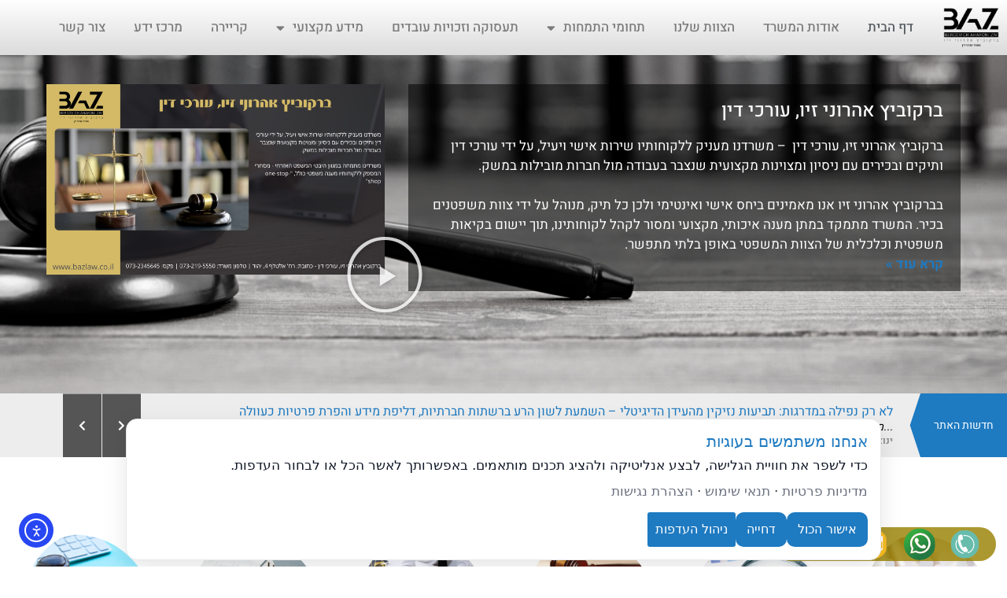

--- FILE ---
content_type: text/html; charset=UTF-8
request_url: https://bazlaw.co.il/
body_size: 69657
content:
<!doctype html>
<html dir="rtl" lang="he-IL" prefix="og: https://ogp.me/ns#">
<head>
	<meta charset="UTF-8">
	<meta name="viewport" content="width=device-width, initial-scale=1">
	<link rel="profile" href="https://gmpg.org/xfn/11">
	<title>ברקוביץ אהרוני זיו משרד עורכי דין, מתמחים במשפט אזרחי-מסחרי</title>

		<!-- All in One SEO Pro 4.9.3 - aioseo.com -->
	<meta name="description" content="ברקוביץ אהרוני זיו, עורכי דין – משרדנו מעניק ללקוחותיו שירות אישי , עורכי דין ותיקים ובכירים עם ניסיון ומצוינות מקצועית שנצבר בעבודה מול חברות מובילות במשק." />
	<meta name="robots" content="max-image-preview:large" />
	<link rel="canonical" href="https://bazlaw.co.il/" />
	<meta name="generator" content="All in One SEO Pro (AIOSEO) 4.9.3" />
		<meta property="og:locale" content="he_IL" />
		<meta property="og:site_name" content="ברקוביץ  אהרוני  זיו BAZ - עורכי דין" />
		<meta property="og:type" content="article" />
		<meta property="og:title" content="ברקוביץ אהרוני זיו משרד עורכי דין, מתמחים במשפט אזרחי-מסחרי" />
		<meta property="og:description" content="ברקוביץ אהרוני זיו, עורכי דין – משרדנו מעניק ללקוחותיו שירות אישי , עורכי דין ותיקים ובכירים עם ניסיון ומצוינות מקצועית שנצבר בעבודה מול חברות מובילות במשק." />
		<meta property="og:url" content="https://bazlaw.co.il/" />
		<meta property="og:image" content="https://bazlaw.co.il/wp-content/uploads/2021/09/רקע.png" />
		<meta property="og:image:secure_url" content="https://bazlaw.co.il/wp-content/uploads/2021/09/רקע.png" />
		<meta property="og:image:width" content="1920" />
		<meta property="og:image:height" content="1080" />
		<meta property="article:published_time" content="2022-03-27T06:57:16+00:00" />
		<meta property="article:modified_time" content="2025-09-02T06:18:13+00:00" />
		<meta property="article:publisher" content="https://www.facebook.com/bazlawcoil/" />
		<meta name="twitter:card" content="summary_large_image" />
		<meta name="twitter:title" content="ברקוביץ אהרוני זיו משרד עורכי דין, מתמחים במשפט אזרחי-מסחרי" />
		<meta name="twitter:description" content="ברקוביץ אהרוני זיו, עורכי דין – משרדנו מעניק ללקוחותיו שירות אישי , עורכי דין ותיקים ובכירים עם ניסיון ומצוינות מקצועית שנצבר בעבודה מול חברות מובילות במשק." />
		<meta name="twitter:image" content="https://bazlaw.co.il/wp-content/uploads/2021/04/עורך-דין-3.jpg" />
		<script type="application/ld+json" class="aioseo-schema">
			{"@context":"https:\/\/schema.org","@graph":[{"@type":"BreadcrumbList","@id":"https:\/\/bazlaw.co.il\/#breadcrumblist","itemListElement":[{"@type":"ListItem","@id":"https:\/\/bazlaw.co.il#listItem","position":1,"name":"\u05d3\u05e3 \u05d4\u05d1\u05d9\u05ea"}]},{"@type":"Organization","@id":"https:\/\/bazlaw.co.il\/#organization","name":"\u05d1\u05e8\u05e7\u05d5\u05d1\u05d9\u05e5 \u05d0\u05d4\u05e8\u05d5\u05e0\u05d9 \u05d6\u05d9\u05d5, \u05e2\u05d5\u05e8\u05db\u05d9 \u05d3\u05d9\u05df","description":"\u05e2\u05d5\u05e8\u05db\u05d9 \u05d3\u05d9\u05df","url":"https:\/\/bazlaw.co.il\/","telephone":"+972732195550","logo":{"@type":"ImageObject","url":"https:\/\/bazlaw.co.il\/wp-content\/uploads\/2019\/01\/cropped-logo-02.png","@id":"https:\/\/bazlaw.co.il\/#organizationLogo","width":512,"height":512},"image":{"@id":"https:\/\/bazlaw.co.il\/#organizationLogo"},"sameAs":["https:\/\/www.facebook.com\/bazlawcoil\/","https:\/\/www.linkedin.com\/in\/shanny-bercovich-80b371181\/","https:\/\/www.tumblr.com\/bazlaw"]},{"@type":"WebPage","@id":"https:\/\/bazlaw.co.il\/#webpage","url":"https:\/\/bazlaw.co.il\/","name":"\u05d1\u05e8\u05e7\u05d5\u05d1\u05d9\u05e5 \u05d0\u05d4\u05e8\u05d5\u05e0\u05d9 \u05d6\u05d9\u05d5 \u05de\u05e9\u05e8\u05d3 \u05e2\u05d5\u05e8\u05db\u05d9 \u05d3\u05d9\u05df, \u05de\u05ea\u05de\u05d7\u05d9\u05dd \u05d1\u05de\u05e9\u05e4\u05d8 \u05d0\u05d6\u05e8\u05d7\u05d9-\u05de\u05e1\u05d7\u05e8\u05d9","description":"\u05d1\u05e8\u05e7\u05d5\u05d1\u05d9\u05e5 \u05d0\u05d4\u05e8\u05d5\u05e0\u05d9 \u05d6\u05d9\u05d5, \u05e2\u05d5\u05e8\u05db\u05d9 \u05d3\u05d9\u05df \u2013 \u05de\u05e9\u05e8\u05d3\u05e0\u05d5 \u05de\u05e2\u05e0\u05d9\u05e7 \u05dc\u05dc\u05e7\u05d5\u05d7\u05d5\u05ea\u05d9\u05d5 \u05e9\u05d9\u05e8\u05d5\u05ea \u05d0\u05d9\u05e9\u05d9 , \u05e2\u05d5\u05e8\u05db\u05d9 \u05d3\u05d9\u05df \u05d5\u05ea\u05d9\u05e7\u05d9\u05dd \u05d5\u05d1\u05db\u05d9\u05e8\u05d9\u05dd \u05e2\u05dd \u05e0\u05d9\u05e1\u05d9\u05d5\u05df \u05d5\u05de\u05e6\u05d5\u05d9\u05e0\u05d5\u05ea \u05de\u05e7\u05e6\u05d5\u05e2\u05d9\u05ea \u05e9\u05e0\u05e6\u05d1\u05e8 \u05d1\u05e2\u05d1\u05d5\u05d3\u05d4 \u05de\u05d5\u05dc \u05d7\u05d1\u05e8\u05d5\u05ea \u05de\u05d5\u05d1\u05d9\u05dc\u05d5\u05ea \u05d1\u05de\u05e9\u05e7.","inLanguage":"he-IL","isPartOf":{"@id":"https:\/\/bazlaw.co.il\/#website"},"breadcrumb":{"@id":"https:\/\/bazlaw.co.il\/#breadcrumblist"},"image":{"@type":"ImageObject","url":"https:\/\/bazlaw.co.il\/wp-content\/uploads\/2021\/09\/\u05e8\u05e7\u05e2.png","@id":"https:\/\/bazlaw.co.il\/#mainImage","width":1920,"height":1080},"primaryImageOfPage":{"@id":"https:\/\/bazlaw.co.il\/#mainImage"},"datePublished":"2022-03-27T06:57:16+00:00","dateModified":"2025-09-02T06:18:13+00:00"},{"@type":"WebSite","@id":"https:\/\/bazlaw.co.il\/#website","url":"https:\/\/bazlaw.co.il\/","name":"\u05d1\u05e8\u05e7\u05d5\u05d1\u05d9\u05e5 \u05d0\u05d4\u05e8\u05d5\u05e0\u05d9 \u05d6\u05d9\u05d5 BAZ","description":"\u05e2\u05d5\u05e8\u05db\u05d9 \u05d3\u05d9\u05df","inLanguage":"he-IL","publisher":{"@id":"https:\/\/bazlaw.co.il\/#organization"}}]}
		</script>
		<!-- All in One SEO Pro -->


<!-- Open Graph Meta Tags generated by Blog2Social 873 - https://www.blog2social.com -->
<meta property="og:title" content="דף הבית"/>
<meta property="og:description" content="ברקוביץ אהרוני זיו, עורכי דיןברקוביץ אהרוני זיו, עורכי דין  – משרדנו מעניק ללקוחותיו שי"/>
<meta property="og:url" content="/"/>
<meta property="og:image" content="https://bazlaw.co.il/wp-content/uploads/2021/09/רקע.png"/>
<meta property="og:image:width" content="1920" />
<meta property="og:image:height" content="1080" />
<meta property="og:type" content="website"/>
<!-- Open Graph Meta Tags generated by Blog2Social 873 - https://www.blog2social.com -->

<!-- Twitter Card generated by Blog2Social 873 - https://www.blog2social.com -->
<meta name="twitter:card" content="summary">
<meta name="twitter:title" content="דף הבית"/>
<meta name="twitter:description" content="ברקוביץ אהרוני זיו, עורכי דיןברקוביץ אהרוני זיו, עורכי דין  – משרדנו מעניק ללקוחותיו שי"/>
<meta name="twitter:image" content="https://bazlaw.co.il/wp-content/uploads/2021/09/רקע.png"/>
<!-- Twitter Card generated by Blog2Social 873 - https://www.blog2social.com -->
<meta name="author" content="ברקוביץ אהרוני זיו עורכי דין"/>
<link rel='dns-prefetch' href='//cdn.elementor.com' />
<link rel="alternate" type="application/rss+xml" title="ברקוביץ  אהרוני  זיו BAZ &laquo; פיד‏" href="https://bazlaw.co.il/feed/" />
<link rel="alternate" title="oEmbed (JSON)" type="application/json+oembed" href="https://bazlaw.co.il/wp-json/oembed/1.0/embed?url=https%3A%2F%2Fbazlaw.co.il%2F" />
<link rel="alternate" title="oEmbed (XML)" type="text/xml+oembed" href="https://bazlaw.co.il/wp-json/oembed/1.0/embed?url=https%3A%2F%2Fbazlaw.co.il%2F&#038;format=xml" />
<style id='wp-img-auto-sizes-contain-inline-css'>
img:is([sizes=auto i],[sizes^="auto," i]){contain-intrinsic-size:3000px 1500px}
/*# sourceURL=wp-img-auto-sizes-contain-inline-css */
</style>
<style id='wp-emoji-styles-inline-css'>

	img.wp-smiley, img.emoji {
		display: inline !important;
		border: none !important;
		box-shadow: none !important;
		height: 1em !important;
		width: 1em !important;
		margin: 0 0.07em !important;
		vertical-align: -0.1em !important;
		background: none !important;
		padding: 0 !important;
	}
/*# sourceURL=wp-emoji-styles-inline-css */
</style>
<link rel='stylesheet' id='aioseo/css/src/vue/standalone/blocks/table-of-contents/global.scss-css' href='https://bazlaw.co.il/wp-content/plugins/all-in-one-seo-pack-pro/dist/Pro/assets/css/table-of-contents/global.e90f6d47.css?ver=4.9.3' media='all' />
<link rel='stylesheet' id='aioseo/css/src/vue/standalone/blocks/pro/recipe/global.scss-css' href='https://bazlaw.co.il/wp-content/plugins/all-in-one-seo-pack-pro/dist/Pro/assets/css/recipe/global.67a3275f.css?ver=4.9.3' media='all' />
<link rel='stylesheet' id='aioseo/css/src/vue/standalone/blocks/pro/product/global.scss-css' href='https://bazlaw.co.il/wp-content/plugins/all-in-one-seo-pack-pro/dist/Pro/assets/css/product/global.61066cfb.css?ver=4.9.3' media='all' />
<style id='pdfp-pdfposter-style-inline-css'>
.wp-block-pdfp-pdf-poster{overflow:hidden}.pdfp_wrapper .pdf{position:relative}.pdfp_wrapper.pdfp_popup_enabled .iframe_wrapper{display:none}.pdfp_wrapper.pdfp_popup_enabled .iframe_wrapper:fullscreen{display:block}.pdfp_wrapper .iframe_wrapper{height:100%;width:100%}.pdfp_wrapper .iframe_wrapper:fullscreen iframe{height:100vh!important}.pdfp_wrapper .iframe_wrapper iframe{width:100%}.pdfp_wrapper .iframe_wrapper .close{background:#fff;border:1px solid #ddd;border-radius:3px;color:#222;cursor:pointer;display:none;font-family:sans-serif;font-size:36px;line-height:100%;padding:0 7px;position:absolute;right:12px;top:35px;z-index:9999}.pdfp_wrapper .iframe_wrapper:fullscreen .close{display:block}.pdfp_wrapper .pdfp_fullscreen_close{display:none}.pdfp_wrapper.pdfp_fullscreen_opened .pdfp_fullscreen_close{align-items:center;background:#fff;border-radius:3px;color:#222;cursor:pointer;display:flex;font-size:35px;height:30px;justify-content:center;overflow:hidden;padding-bottom:4px;position:fixed;right:20px;top:20px;width:32px}.pdfp_wrapper.pdfp_fullscreen_opened .pdfp_fullscreen_overlay{background:#2229;height:100%;left:0;position:fixed;top:0;width:100%}.pdfp_wrapper.pdfp_fullscreen_opened .iframe_wrapper{display:block;height:90vh;left:50%;max-width:95%;position:fixed;top:50%;transform:translate(-50%,-50%);width:900px;z-index:99999999999}.pdfp_wrapper iframe{border:none;outline:none}.pdfp-adobe-viewer{border:1px solid #ddd;border-radius:3px;cursor:pointer;outline:none;text-decoration:none}.pdfp_download{margin-right:15px}.cta_wrapper{display:flex;gap:10px;margin-bottom:10px;text-align:left}.cta_wrapper a{text-decoration:none!important}.cta_wrapper button{cursor:pointer}.pdfp_wrapper p{margin:10px 0;text-align:center}.popout-disabled{height:50px;position:absolute;right:12px;top:12px;width:50px}.pdfp_wrapper iframe{border-bottom:10px solid #2a2a2a;box-sizing:border-box;max-width:100%}.ViewSDK_hideOverflow[data-align=center]{margin-left:auto;margin-right:auto}.ViewSDK_hideOverflow[data-align=left]{margin-right:auto}.ViewSDK_hideOverflow[data-align=right]{margin-left:auto}@media screen and (max-width:768px){.pdfp_wrapper iframe{height:calc(100vw + 120px)}}@media screen and (max-width:576px){.cta_wrapper .pdfp_download{margin-bottom:10px;margin-right:0}.cta_wrapper .pdfp_download button{margin-right:0!important}.cta_wrapper{align-items:center;display:flex;flex-direction:column}}.pdfp_social_share{z-index:9999}.pdfp_social_icon_top{margin-bottom:10px}.pdfp_social_icon_bottom,.pdfp_social_icon_top{align-items:center;display:flex;gap:10px;justify-content:center}.pdfp_social_icon_bottom{margin-top:10px}.pdfp_social_icon_left{left:0;top:-40px}.pdfp_social_icon_right{right:0;top:-40px}
.pdfp_wrapper .pdf{position:relative}.pdfp_wrapper .iframe_wrapper{height:100%;width:100%}.pdfp_wrapper .iframe_wrapper:fullscreen iframe{height:100vh!important}.pdfp_wrapper .iframe_wrapper iframe{max-width:100%;width:100%}.pdfp_wrapper .iframe_wrapper .close{background:#fff;border:1px solid #ddd;border-radius:3px;color:#222;cursor:pointer;display:none;font-family:sans-serif;font-size:36px;line-height:100%;padding:0 7px;position:absolute;right:12px;top:35px;z-index:9999}.pdfp_wrapper .iframe_wrapper:fullscreen .close{display:block}.pdfp-adobe-viewer{border:1px solid #ddd;border-radius:3px;cursor:pointer;outline:none;text-decoration:none}.pdfp_download{margin-right:15px}.cta_wrapper{margin-bottom:10px}.pdfp_wrapper p{margin:10px 0;text-align:center}.popout-disabled{height:50px;position:absolute;right:12px;top:12px;width:50px}@media screen and (max-width:768px){.pdfp_wrapper iframe{height:calc(100vw + 120px)}}.ViewSDK_hideOverflow[data-align=center]{margin-left:auto;margin-right:auto}.ViewSDK_hideOverflow[data-align=left]{margin-right:auto}.ViewSDK_hideOverflow[data-align=right]{margin-left:auto}@media screen and (max-width:768px){.pdfp_wrapper iframe{height:calc(100vw + 120px)!important;max-height:100%}}@media screen and (max-width:576px){.cta_wrapper .pdfp_download{margin-bottom:10px;margin-right:0}.cta_wrapper .pdfp_download button{margin-right:0!important}.cta_wrapper{align-items:center;display:flex;flex-direction:column}}.ViewSDK_fullScreenPDFViewer{background-color:#474747}.ViewSDK_fullScreenPDFViewer iframe{background:green;border:none;display:block;height:90%!important;margin:auto;max-width:1320px;position:relative;top:5%;width:90%!important}

/*# sourceURL=https://bazlaw.co.il/wp-content/plugins/pdf-poster/build/blocks/pdf-poster/view.css */
</style>
<style id='pdfemb-pdf-embedder-viewer-style-inline-css'>
.wp-block-pdfemb-pdf-embedder-viewer{max-width:none}

/*# sourceURL=https://bazlaw.co.il/wp-content/plugins/pdf-embedder/block/build/style-index.css */
</style>
<style id='global-styles-inline-css'>
:root{--wp--preset--aspect-ratio--square: 1;--wp--preset--aspect-ratio--4-3: 4/3;--wp--preset--aspect-ratio--3-4: 3/4;--wp--preset--aspect-ratio--3-2: 3/2;--wp--preset--aspect-ratio--2-3: 2/3;--wp--preset--aspect-ratio--16-9: 16/9;--wp--preset--aspect-ratio--9-16: 9/16;--wp--preset--color--black: #000000;--wp--preset--color--cyan-bluish-gray: #abb8c3;--wp--preset--color--white: #ffffff;--wp--preset--color--pale-pink: #f78da7;--wp--preset--color--vivid-red: #cf2e2e;--wp--preset--color--luminous-vivid-orange: #ff6900;--wp--preset--color--luminous-vivid-amber: #fcb900;--wp--preset--color--light-green-cyan: #7bdcb5;--wp--preset--color--vivid-green-cyan: #00d084;--wp--preset--color--pale-cyan-blue: #8ed1fc;--wp--preset--color--vivid-cyan-blue: #0693e3;--wp--preset--color--vivid-purple: #9b51e0;--wp--preset--gradient--vivid-cyan-blue-to-vivid-purple: linear-gradient(135deg,rgb(6,147,227) 0%,rgb(155,81,224) 100%);--wp--preset--gradient--light-green-cyan-to-vivid-green-cyan: linear-gradient(135deg,rgb(122,220,180) 0%,rgb(0,208,130) 100%);--wp--preset--gradient--luminous-vivid-amber-to-luminous-vivid-orange: linear-gradient(135deg,rgb(252,185,0) 0%,rgb(255,105,0) 100%);--wp--preset--gradient--luminous-vivid-orange-to-vivid-red: linear-gradient(135deg,rgb(255,105,0) 0%,rgb(207,46,46) 100%);--wp--preset--gradient--very-light-gray-to-cyan-bluish-gray: linear-gradient(135deg,rgb(238,238,238) 0%,rgb(169,184,195) 100%);--wp--preset--gradient--cool-to-warm-spectrum: linear-gradient(135deg,rgb(74,234,220) 0%,rgb(151,120,209) 20%,rgb(207,42,186) 40%,rgb(238,44,130) 60%,rgb(251,105,98) 80%,rgb(254,248,76) 100%);--wp--preset--gradient--blush-light-purple: linear-gradient(135deg,rgb(255,206,236) 0%,rgb(152,150,240) 100%);--wp--preset--gradient--blush-bordeaux: linear-gradient(135deg,rgb(254,205,165) 0%,rgb(254,45,45) 50%,rgb(107,0,62) 100%);--wp--preset--gradient--luminous-dusk: linear-gradient(135deg,rgb(255,203,112) 0%,rgb(199,81,192) 50%,rgb(65,88,208) 100%);--wp--preset--gradient--pale-ocean: linear-gradient(135deg,rgb(255,245,203) 0%,rgb(182,227,212) 50%,rgb(51,167,181) 100%);--wp--preset--gradient--electric-grass: linear-gradient(135deg,rgb(202,248,128) 0%,rgb(113,206,126) 100%);--wp--preset--gradient--midnight: linear-gradient(135deg,rgb(2,3,129) 0%,rgb(40,116,252) 100%);--wp--preset--font-size--small: 13px;--wp--preset--font-size--medium: 20px;--wp--preset--font-size--large: 36px;--wp--preset--font-size--x-large: 42px;--wp--preset--spacing--20: 0.44rem;--wp--preset--spacing--30: 0.67rem;--wp--preset--spacing--40: 1rem;--wp--preset--spacing--50: 1.5rem;--wp--preset--spacing--60: 2.25rem;--wp--preset--spacing--70: 3.38rem;--wp--preset--spacing--80: 5.06rem;--wp--preset--shadow--natural: 6px 6px 9px rgba(0, 0, 0, 0.2);--wp--preset--shadow--deep: 12px 12px 50px rgba(0, 0, 0, 0.4);--wp--preset--shadow--sharp: 6px 6px 0px rgba(0, 0, 0, 0.2);--wp--preset--shadow--outlined: 6px 6px 0px -3px rgb(255, 255, 255), 6px 6px rgb(0, 0, 0);--wp--preset--shadow--crisp: 6px 6px 0px rgb(0, 0, 0);}:root { --wp--style--global--content-size: 800px;--wp--style--global--wide-size: 1200px; }:where(body) { margin: 0; }.wp-site-blocks > .alignleft { float: left; margin-right: 2em; }.wp-site-blocks > .alignright { float: right; margin-left: 2em; }.wp-site-blocks > .aligncenter { justify-content: center; margin-left: auto; margin-right: auto; }:where(.wp-site-blocks) > * { margin-block-start: 24px; margin-block-end: 0; }:where(.wp-site-blocks) > :first-child { margin-block-start: 0; }:where(.wp-site-blocks) > :last-child { margin-block-end: 0; }:root { --wp--style--block-gap: 24px; }:root :where(.is-layout-flow) > :first-child{margin-block-start: 0;}:root :where(.is-layout-flow) > :last-child{margin-block-end: 0;}:root :where(.is-layout-flow) > *{margin-block-start: 24px;margin-block-end: 0;}:root :where(.is-layout-constrained) > :first-child{margin-block-start: 0;}:root :where(.is-layout-constrained) > :last-child{margin-block-end: 0;}:root :where(.is-layout-constrained) > *{margin-block-start: 24px;margin-block-end: 0;}:root :where(.is-layout-flex){gap: 24px;}:root :where(.is-layout-grid){gap: 24px;}.is-layout-flow > .alignleft{float: left;margin-inline-start: 0;margin-inline-end: 2em;}.is-layout-flow > .alignright{float: right;margin-inline-start: 2em;margin-inline-end: 0;}.is-layout-flow > .aligncenter{margin-left: auto !important;margin-right: auto !important;}.is-layout-constrained > .alignleft{float: left;margin-inline-start: 0;margin-inline-end: 2em;}.is-layout-constrained > .alignright{float: right;margin-inline-start: 2em;margin-inline-end: 0;}.is-layout-constrained > .aligncenter{margin-left: auto !important;margin-right: auto !important;}.is-layout-constrained > :where(:not(.alignleft):not(.alignright):not(.alignfull)){max-width: var(--wp--style--global--content-size);margin-left: auto !important;margin-right: auto !important;}.is-layout-constrained > .alignwide{max-width: var(--wp--style--global--wide-size);}body .is-layout-flex{display: flex;}.is-layout-flex{flex-wrap: wrap;align-items: center;}.is-layout-flex > :is(*, div){margin: 0;}body .is-layout-grid{display: grid;}.is-layout-grid > :is(*, div){margin: 0;}body{padding-top: 0px;padding-right: 0px;padding-bottom: 0px;padding-left: 0px;}a:where(:not(.wp-element-button)){text-decoration: underline;}:root :where(.wp-element-button, .wp-block-button__link){background-color: #32373c;border-width: 0;color: #fff;font-family: inherit;font-size: inherit;font-style: inherit;font-weight: inherit;letter-spacing: inherit;line-height: inherit;padding-top: calc(0.667em + 2px);padding-right: calc(1.333em + 2px);padding-bottom: calc(0.667em + 2px);padding-left: calc(1.333em + 2px);text-decoration: none;text-transform: inherit;}.has-black-color{color: var(--wp--preset--color--black) !important;}.has-cyan-bluish-gray-color{color: var(--wp--preset--color--cyan-bluish-gray) !important;}.has-white-color{color: var(--wp--preset--color--white) !important;}.has-pale-pink-color{color: var(--wp--preset--color--pale-pink) !important;}.has-vivid-red-color{color: var(--wp--preset--color--vivid-red) !important;}.has-luminous-vivid-orange-color{color: var(--wp--preset--color--luminous-vivid-orange) !important;}.has-luminous-vivid-amber-color{color: var(--wp--preset--color--luminous-vivid-amber) !important;}.has-light-green-cyan-color{color: var(--wp--preset--color--light-green-cyan) !important;}.has-vivid-green-cyan-color{color: var(--wp--preset--color--vivid-green-cyan) !important;}.has-pale-cyan-blue-color{color: var(--wp--preset--color--pale-cyan-blue) !important;}.has-vivid-cyan-blue-color{color: var(--wp--preset--color--vivid-cyan-blue) !important;}.has-vivid-purple-color{color: var(--wp--preset--color--vivid-purple) !important;}.has-black-background-color{background-color: var(--wp--preset--color--black) !important;}.has-cyan-bluish-gray-background-color{background-color: var(--wp--preset--color--cyan-bluish-gray) !important;}.has-white-background-color{background-color: var(--wp--preset--color--white) !important;}.has-pale-pink-background-color{background-color: var(--wp--preset--color--pale-pink) !important;}.has-vivid-red-background-color{background-color: var(--wp--preset--color--vivid-red) !important;}.has-luminous-vivid-orange-background-color{background-color: var(--wp--preset--color--luminous-vivid-orange) !important;}.has-luminous-vivid-amber-background-color{background-color: var(--wp--preset--color--luminous-vivid-amber) !important;}.has-light-green-cyan-background-color{background-color: var(--wp--preset--color--light-green-cyan) !important;}.has-vivid-green-cyan-background-color{background-color: var(--wp--preset--color--vivid-green-cyan) !important;}.has-pale-cyan-blue-background-color{background-color: var(--wp--preset--color--pale-cyan-blue) !important;}.has-vivid-cyan-blue-background-color{background-color: var(--wp--preset--color--vivid-cyan-blue) !important;}.has-vivid-purple-background-color{background-color: var(--wp--preset--color--vivid-purple) !important;}.has-black-border-color{border-color: var(--wp--preset--color--black) !important;}.has-cyan-bluish-gray-border-color{border-color: var(--wp--preset--color--cyan-bluish-gray) !important;}.has-white-border-color{border-color: var(--wp--preset--color--white) !important;}.has-pale-pink-border-color{border-color: var(--wp--preset--color--pale-pink) !important;}.has-vivid-red-border-color{border-color: var(--wp--preset--color--vivid-red) !important;}.has-luminous-vivid-orange-border-color{border-color: var(--wp--preset--color--luminous-vivid-orange) !important;}.has-luminous-vivid-amber-border-color{border-color: var(--wp--preset--color--luminous-vivid-amber) !important;}.has-light-green-cyan-border-color{border-color: var(--wp--preset--color--light-green-cyan) !important;}.has-vivid-green-cyan-border-color{border-color: var(--wp--preset--color--vivid-green-cyan) !important;}.has-pale-cyan-blue-border-color{border-color: var(--wp--preset--color--pale-cyan-blue) !important;}.has-vivid-cyan-blue-border-color{border-color: var(--wp--preset--color--vivid-cyan-blue) !important;}.has-vivid-purple-border-color{border-color: var(--wp--preset--color--vivid-purple) !important;}.has-vivid-cyan-blue-to-vivid-purple-gradient-background{background: var(--wp--preset--gradient--vivid-cyan-blue-to-vivid-purple) !important;}.has-light-green-cyan-to-vivid-green-cyan-gradient-background{background: var(--wp--preset--gradient--light-green-cyan-to-vivid-green-cyan) !important;}.has-luminous-vivid-amber-to-luminous-vivid-orange-gradient-background{background: var(--wp--preset--gradient--luminous-vivid-amber-to-luminous-vivid-orange) !important;}.has-luminous-vivid-orange-to-vivid-red-gradient-background{background: var(--wp--preset--gradient--luminous-vivid-orange-to-vivid-red) !important;}.has-very-light-gray-to-cyan-bluish-gray-gradient-background{background: var(--wp--preset--gradient--very-light-gray-to-cyan-bluish-gray) !important;}.has-cool-to-warm-spectrum-gradient-background{background: var(--wp--preset--gradient--cool-to-warm-spectrum) !important;}.has-blush-light-purple-gradient-background{background: var(--wp--preset--gradient--blush-light-purple) !important;}.has-blush-bordeaux-gradient-background{background: var(--wp--preset--gradient--blush-bordeaux) !important;}.has-luminous-dusk-gradient-background{background: var(--wp--preset--gradient--luminous-dusk) !important;}.has-pale-ocean-gradient-background{background: var(--wp--preset--gradient--pale-ocean) !important;}.has-electric-grass-gradient-background{background: var(--wp--preset--gradient--electric-grass) !important;}.has-midnight-gradient-background{background: var(--wp--preset--gradient--midnight) !important;}.has-small-font-size{font-size: var(--wp--preset--font-size--small) !important;}.has-medium-font-size{font-size: var(--wp--preset--font-size--medium) !important;}.has-large-font-size{font-size: var(--wp--preset--font-size--large) !important;}.has-x-large-font-size{font-size: var(--wp--preset--font-size--x-large) !important;}
:root :where(.wp-block-pullquote){font-size: 1.5em;line-height: 1.6;}
/*# sourceURL=global-styles-inline-css */
</style>
<link rel='stylesheet' id='pdfp-public-css' href='https://bazlaw.co.il/wp-content/plugins/pdf-poster/build/public.css?ver=1769149797' media='all' />
<link rel='stylesheet' id='vlp-public-css' href='https://bazlaw.co.il/wp-content/plugins/visual-link-preview/dist/public.css?ver=2.3.0' media='all' />
<link rel='stylesheet' id='ppress-frontend-css' href='https://bazlaw.co.il/wp-content/plugins/wp-user-avatar/assets/css/frontend.min.css?ver=4.16.8' media='all' />
<link rel='stylesheet' id='ppress-flatpickr-css' href='https://bazlaw.co.il/wp-content/plugins/wp-user-avatar/assets/flatpickr/flatpickr.min.css?ver=4.16.8' media='all' />
<link rel='stylesheet' id='ppress-select2-css' href='https://bazlaw.co.il/wp-content/plugins/wp-user-avatar/assets/select2/select2.min.css?ver=6.9' media='all' />
<link rel='stylesheet' id='ea11y-widget-fonts-css' href='https://bazlaw.co.il/wp-content/plugins/pojo-accessibility/assets/build/fonts.css?ver=4.0.1' media='all' />
<link rel='stylesheet' id='ea11y-skip-link-css' href='https://bazlaw.co.il/wp-content/plugins/pojo-accessibility/assets/build/skip-link.css?ver=4.0.1' media='all' />
<link rel='stylesheet' id='hello-elementor-css' href='https://bazlaw.co.il/wp-content/themes/hello-elementor/assets/css/reset.css?ver=3.4.6' media='all' />
<link rel='stylesheet' id='hello-elementor-theme-style-css' href='https://bazlaw.co.il/wp-content/themes/hello-elementor/assets/css/theme.css?ver=3.4.6' media='all' />
<link rel='stylesheet' id='hello-elementor-header-footer-css' href='https://bazlaw.co.il/wp-content/themes/hello-elementor/assets/css/header-footer.css?ver=3.4.6' media='all' />
<link rel='stylesheet' id='dflip-style-css' href='https://bazlaw.co.il/wp-content/plugins/3d-flipbook-dflip-lite/assets/css/dflip.min.css?ver=2.4.20' media='all' />
<link rel='stylesheet' id='elementor-frontend-css' href='https://bazlaw.co.il/wp-content/plugins/elementor/assets/css/frontend.min.css?ver=3.34.2' media='all' />
<link rel='stylesheet' id='widget-image-css' href='https://bazlaw.co.il/wp-content/plugins/elementor/assets/css/widget-image-rtl.min.css?ver=3.34.2' media='all' />
<link rel='stylesheet' id='widget-nav-menu-css' href='https://bazlaw.co.il/wp-content/plugins/elementor-pro/assets/css/widget-nav-menu-rtl.min.css?ver=3.34.2' media='all' />
<link rel='stylesheet' id='e-sticky-css' href='https://bazlaw.co.il/wp-content/plugins/elementor-pro/assets/css/modules/sticky.min.css?ver=3.34.2' media='all' />
<link rel='stylesheet' id='swiper-css' href='https://bazlaw.co.il/wp-content/plugins/elementor/assets/lib/swiper/v8/css/swiper.min.css?ver=8.4.5' media='all' />
<link rel='stylesheet' id='e-swiper-css' href='https://bazlaw.co.il/wp-content/plugins/elementor/assets/css/conditionals/e-swiper.min.css?ver=3.34.2' media='all' />
<link rel='stylesheet' id='widget-heading-css' href='https://bazlaw.co.il/wp-content/plugins/elementor/assets/css/widget-heading-rtl.min.css?ver=3.34.2' media='all' />
<link rel='stylesheet' id='widget-social-icons-css' href='https://bazlaw.co.il/wp-content/plugins/elementor/assets/css/widget-social-icons-rtl.min.css?ver=3.34.2' media='all' />
<link rel='stylesheet' id='e-apple-webkit-css' href='https://bazlaw.co.il/wp-content/plugins/elementor/assets/css/conditionals/apple-webkit.min.css?ver=3.34.2' media='all' />
<link rel='stylesheet' id='widget-icon-list-css' href='https://bazlaw.co.il/wp-content/plugins/elementor/assets/css/widget-icon-list-rtl.min.css?ver=3.34.2' media='all' />
<link rel='stylesheet' id='elementor-icons-css' href='https://bazlaw.co.il/wp-content/plugins/elementor/assets/lib/eicons/css/elementor-icons.min.css?ver=5.46.0' media='all' />
<link rel='stylesheet' id='elementor-post-3299-css' href='https://bazlaw.co.il/wp-content/uploads/elementor/css/post-3299.css?ver=1769141316' media='all' />
<link rel='stylesheet' id='font-awesome-5-all-css' href='https://bazlaw.co.il/wp-content/plugins/elementor/assets/lib/font-awesome/css/all.min.css?ver=3.34.2' media='all' />
<link rel='stylesheet' id='font-awesome-4-shim-css' href='https://bazlaw.co.il/wp-content/plugins/elementor/assets/lib/font-awesome/css/v4-shims.min.css?ver=3.34.2' media='all' />
<link rel='stylesheet' id='widget-video-css' href='https://bazlaw.co.il/wp-content/plugins/elementor/assets/css/widget-video-rtl.min.css?ver=3.34.2' media='all' />
<link rel='stylesheet' id='bdt-uikit-css' href='https://bazlaw.co.il/wp-content/plugins/bdthemes-element-pack/assets/css/bdt-uikit.rtl.css?ver=3.21.7' media='all' />
<link rel='stylesheet' id='ep-helper-css' href='https://bazlaw.co.il/wp-content/plugins/bdthemes-element-pack/assets/css/ep-helper.rtl.css?ver=9.0.11' media='all' />
<link rel='stylesheet' id='ep-advanced-heading-css' href='https://bazlaw.co.il/wp-content/plugins/bdthemes-element-pack/assets/css/ep-advanced-heading.rtl.css?ver=9.0.11' media='all' />
<link rel='stylesheet' id='widget-image-box-css' href='https://bazlaw.co.il/wp-content/plugins/elementor/assets/css/widget-image-box-rtl.min.css?ver=3.34.2' media='all' />
<link rel='stylesheet' id='widget-posts-css' href='https://bazlaw.co.il/wp-content/plugins/elementor-pro/assets/css/widget-posts-rtl.min.css?ver=3.34.2' media='all' />
<link rel='stylesheet' id='elementor-post-9744-css' href='https://bazlaw.co.il/wp-content/uploads/elementor/css/post-9744.css?ver=1769141645' media='all' />
<link rel='stylesheet' id='elementor-post-67-css' href='https://bazlaw.co.il/wp-content/uploads/elementor/css/post-67.css?ver=1769141316' media='all' />
<link rel='stylesheet' id='elementor-post-96-css' href='https://bazlaw.co.il/wp-content/uploads/elementor/css/post-96.css?ver=1769141316' media='all' />
<link rel='stylesheet' id='bazlaw-cookie-css' href='https://bazlaw.co.il/wp-content/plugins/bazlaw-cookie-compliance/assets/css/frontend.css?ver=1.0.0' media='all' />
<link rel='stylesheet' id='mimetypes-link-icons-css' href='https://bazlaw.co.il/wp-content/plugins/mimetypes-link-icons/css/style.php?cssvars=[base64]&#038;ver=3.0' media='all' />
<link rel='stylesheet' id='upk-site-css' href='https://bazlaw.co.il/wp-content/plugins/ultimate-post-kit/assets/css/upk-site.rtl.css?ver=4.0.22' media='all' />
<link rel='stylesheet' id='elementor-gf-local-heebo-css' href='https://bazlaw.co.il/wp-content/uploads/elementor/google-fonts/css/heebo.css?ver=1742271737' media='all' />
<link rel='stylesheet' id='elementor-gf-local-montserrat-css' href='https://bazlaw.co.il/wp-content/uploads/elementor/google-fonts/css/montserrat.css?ver=1742271747' media='all' />
<link rel='stylesheet' id='elementor-icons-shared-0-css' href='https://bazlaw.co.il/wp-content/plugins/elementor/assets/lib/font-awesome/css/fontawesome.min.css?ver=5.15.3' media='all' />
<link rel='stylesheet' id='elementor-icons-fa-solid-css' href='https://bazlaw.co.il/wp-content/plugins/elementor/assets/lib/font-awesome/css/solid.min.css?ver=5.15.3' media='all' />
<link rel='stylesheet' id='elementor-icons-fa-brands-css' href='https://bazlaw.co.il/wp-content/plugins/elementor/assets/lib/font-awesome/css/brands.min.css?ver=5.15.3' media='all' />
<script src="https://bazlaw.co.il/wp-includes/js/jquery/jquery.min.js?ver=3.7.1" id="jquery-core-js"></script>
<script src="https://bazlaw.co.il/wp-includes/js/jquery/jquery-migrate.min.js?ver=3.4.1" id="jquery-migrate-js"></script>
<script id="3d-flip-book-client-locale-loader-js-extra">
var FB3D_CLIENT_LOCALE = {"ajaxurl":"https://bazlaw.co.il/wp-admin/admin-ajax.php","dictionary":{"Table of contents":"Table of contents","Close":"Close","Bookmarks":"Bookmarks","Thumbnails":"Thumbnails","Search":"Search","Share":"Share","Facebook":"Facebook","Twitter":"Twitter","Email":"Email","Play":"Play","Previous page":"Previous page","Next page":"Next page","Zoom in":"Zoom in","Zoom out":"Zoom out","Fit view":"Fit view","Auto play":"Auto play","Full screen":"Full screen","More":"More","Smart pan":"Smart pan","Single page":"Single page","Sounds":"Sounds","Stats":"Stats","Print":"Print","Download":"Download","Goto first page":"Goto first page","Goto last page":"Goto last page"},"images":"https://bazlaw.co.il/wp-content/plugins/interactive-3d-flipbook-powered-physics-engine/assets/images/","jsData":{"urls":[],"posts":{"ids_mis":[],"ids":[]},"pages":[],"firstPages":[],"bookCtrlProps":[],"bookTemplates":[]},"key":"3d-flip-book","pdfJS":{"pdfJsLib":"https://bazlaw.co.il/wp-content/plugins/interactive-3d-flipbook-powered-physics-engine/assets/js/pdf.min.js?ver=4.3.136","pdfJsWorker":"https://bazlaw.co.il/wp-content/plugins/interactive-3d-flipbook-powered-physics-engine/assets/js/pdf.worker.js?ver=4.3.136","stablePdfJsLib":"https://bazlaw.co.il/wp-content/plugins/interactive-3d-flipbook-powered-physics-engine/assets/js/stable/pdf.min.js?ver=2.5.207","stablePdfJsWorker":"https://bazlaw.co.il/wp-content/plugins/interactive-3d-flipbook-powered-physics-engine/assets/js/stable/pdf.worker.js?ver=2.5.207","pdfJsCMapUrl":"https://bazlaw.co.il/wp-content/plugins/interactive-3d-flipbook-powered-physics-engine/assets/cmaps/"},"cacheurl":"https://bazlaw.co.il/wp-content/uploads/3d-flip-book/cache/","pluginsurl":"https://bazlaw.co.il/wp-content/plugins/","pluginurl":"https://bazlaw.co.il/wp-content/plugins/interactive-3d-flipbook-powered-physics-engine/","thumbnailSize":{"width":"150","height":"150"},"version":"1.16.17"};
//# sourceURL=3d-flip-book-client-locale-loader-js-extra
</script>
<script src="https://bazlaw.co.il/wp-content/plugins/interactive-3d-flipbook-powered-physics-engine/assets/js/client-locale-loader.js?ver=1.16.17" id="3d-flip-book-client-locale-loader-js" async data-wp-strategy="async"></script>
<script src="https://bazlaw.co.il/wp-content/plugins/wp-user-avatar/assets/flatpickr/flatpickr.min.js?ver=4.16.8" id="ppress-flatpickr-js"></script>
<script src="https://bazlaw.co.il/wp-content/plugins/wp-user-avatar/assets/select2/select2.min.js?ver=4.16.8" id="ppress-select2-js"></script>
<script src="https://bazlaw.co.il/wp-content/plugins/elementor/assets/lib/font-awesome/js/v4-shims.min.js?ver=3.34.2" id="font-awesome-4-shim-js"></script>
<link rel="https://api.w.org/" href="https://bazlaw.co.il/wp-json/" /><link rel="alternate" title="JSON" type="application/json" href="https://bazlaw.co.il/wp-json/wp/v2/pages/9744" /><link rel="EditURI" type="application/rsd+xml" title="RSD" href="https://bazlaw.co.il/xmlrpc.php?rsd" />
<meta name="generator" content="WordPress 6.9" />
<link rel='shortlink' href='https://bazlaw.co.il/' />
<script type="text/javascript">//<![CDATA[
  function external_links_in_new_windows_loop() {
    if (!document.links) {
      document.links = document.getElementsByTagName('a');
    }
    var change_link = false;
    var force = '';
    var ignore = '';

    for (var t=0; t<document.links.length; t++) {
      var all_links = document.links[t];
      change_link = false;
      
      if(document.links[t].hasAttribute('onClick') == false) {
        // forced if the address starts with http (or also https), but does not link to the current domain
        if(all_links.href.search(/^http/) != -1 && all_links.href.search('bazlaw.co.il') == -1 && all_links.href.search(/^#/) == -1) {
          // console.log('Changed ' + all_links.href);
          change_link = true;
        }
          
        if(force != '' && all_links.href.search(force) != -1) {
          // forced
          // console.log('force ' + all_links.href);
          change_link = true;
        }
        
        if(ignore != '' && all_links.href.search(ignore) != -1) {
          // console.log('ignore ' + all_links.href);
          // ignored
          change_link = false;
        }

        if(change_link == true) {
          // console.log('Changed ' + all_links.href);
          document.links[t].setAttribute('onClick', 'javascript:window.open(\'' + all_links.href.replace(/'/g, '') + '\', \'_blank\', \'noopener\'); return false;');
          document.links[t].removeAttribute('target');
        }
      }
    }
  }
  
  // Load
  function external_links_in_new_windows_load(func)
  {  
    var oldonload = window.onload;
    if (typeof window.onload != 'function'){
      window.onload = func;
    } else {
      window.onload = function(){
        oldonload();
        func();
      }
    }
  }

  external_links_in_new_windows_load(external_links_in_new_windows_loop);
  //]]></script>

        <style>
                    </style>
<meta name="generator" content="Elementor 3.34.2; features: additional_custom_breakpoints; settings: css_print_method-external, google_font-enabled, font_display-auto">
			<style>
				.e-con.e-parent:nth-of-type(n+4):not(.e-lazyloaded):not(.e-no-lazyload),
				.e-con.e-parent:nth-of-type(n+4):not(.e-lazyloaded):not(.e-no-lazyload) * {
					background-image: none !important;
				}
				@media screen and (max-height: 1024px) {
					.e-con.e-parent:nth-of-type(n+3):not(.e-lazyloaded):not(.e-no-lazyload),
					.e-con.e-parent:nth-of-type(n+3):not(.e-lazyloaded):not(.e-no-lazyload) * {
						background-image: none !important;
					}
				}
				@media screen and (max-height: 640px) {
					.e-con.e-parent:nth-of-type(n+2):not(.e-lazyloaded):not(.e-no-lazyload),
					.e-con.e-parent:nth-of-type(n+2):not(.e-lazyloaded):not(.e-no-lazyload) * {
						background-image: none !important;
					}
				}
			</style>
			<link rel="icon" href="https://bazlaw.co.il/wp-content/uploads/2019/01/cropped-logo-02-32x32.png" sizes="32x32" />
<link rel="icon" href="https://bazlaw.co.il/wp-content/uploads/2019/01/cropped-logo-02-192x192.png" sizes="192x192" />
<link rel="apple-touch-icon" href="https://bazlaw.co.il/wp-content/uploads/2019/01/cropped-logo-02-180x180.png" />
<meta name="msapplication-TileImage" content="https://bazlaw.co.il/wp-content/uploads/2019/01/cropped-logo-02-270x270.png" />
		<style id="wp-custom-css">
			#bela-container ul li {
    list-style-image: none;
    list-style-type: none;
    text-align: right;
}
.cn-text-container {
  margin: 5px 12px 6px;
}
[dir="rtl"] #asea-doc-search-container #asea-section-1 #asea_search_form .asea-search-filter-container .asea-filter-option label .asea-filter-option-label {
  text-align: right;
}

#eckb-categories-archive-container-v2 .eckb-category-archive-style-1 .eckb-article-container .eckb-article-header .eckb-article-title h2 {
  font-size: 16px;
  margin: 0;
}
[dir="rtl"] #eckb-categories-archive-container-v2 .eckb-category-archive-style-1 .eckb-article-container .eckb-article-header .eckb-article-title .eckb-article-title-icon {
  left: auto;
  right: -40px;
}
#eckb-categories-archive-container-v2 .eckb-category-archive-style-1 .eckb-article-container .eckb-article-header .eckb-article-title .eckb-article-title-icon {
  position: absolute;
  top: 0;
  left: -50px;
  font-size: 16px;
}
.eckb-category-archive-reset a, .eckb-category-archive-reset b, .eckb-category-archive-reset button, .eckb-category-archive-reset div, .eckb-category-archive-reset form, .eckb-category-archive-reset h1, .eckb-category-archive-reset h2, .eckb-category-archive-reset h3, .eckb-category-archive-reset h4, .eckb-category-archive-reset h5, .eckb-category-archive-reset h6, .eckb-category-archive-reset header, .eckb-category-archive-reset i, .eckb-category-archive-reset img, .eckb-category-archive-reset input, .eckb-category-archive-reset li, .eckb-category-archive-reset menu, .eckb-category-archive-reset nav, .eckb-category-archive-reset ol, .eckb-category-archive-reset p, .eckb-category-archive-reset section, .eckb-category-archive-reset span, .eckb-category-archive-reset strong, .eckb-category-archive-reset ul {
  margin: 0;
  padding: 0;
  border: 0;
  outline: 0;
  font-size: 100%;
  vertical-align: baseline;
  font-weight: 400;
  line-height: 1em;
  text-align: left;
  text-decoration: none;
  border: none;
  box-shadow: none;
  box-sizing: border-box;
  font-style: normal;
  text-transform: none;
  letter-spacing: 0;
  list-style-image: none;
  font-size: 16px;
	margin-bottom: 7px;
}
.ep_font_icon_document::before {
  content: "";
  padding-left: 6px;
}
#epkb-article-index-dir-container .epkb-aid__body-container .epkb-aid__section-container {
  display: flex;
  flex-direction: column;
  padding: 0;
  margin: 0 0 10px 0;
  width: 50%;
}
a:not([href]):not([tabindex]), a:not([href]):not([tabindex]):focus, a:not([href]):not([tabindex]):hover {
  color: #fff;
  text-decoration: none;
}
.bdt-ofc-table-of-content .bdt-offcanvas-bar .bdt-offcanvas-close {
  color: #000;
}		</style>
		</head>
<body class="rtl home wp-singular page-template page-template-elementor_header_footer page page-id-9744 wp-embed-responsive wp-theme-hello-elementor ally-default hello-elementor-default elementor-default elementor-template-full-width elementor-kit-3299 elementor-page elementor-page-9744">

		<script>
			const onSkipLinkClick = () => {
				const htmlElement = document.querySelector('html');

				htmlElement.style['scroll-behavior'] = 'smooth';

				setTimeout( () => htmlElement.style['scroll-behavior'] = null, 1000 );
			}
			document.addEventListener("DOMContentLoaded", () => {
				if (!document.querySelector('#content')) {
					document.querySelector('.ea11y-skip-to-content-link').remove();
				}
			});
		</script>
		<nav aria-label="Skip to content navigation">
			<a class="ea11y-skip-to-content-link"
				href="#content"
				tabindex="-1"
				onclick="onSkipLinkClick()"
			>
				דילוג לתוכן
				<svg width="24" height="24" viewBox="0 0 24 24" fill="none" role="presentation">
					<path d="M18 6V12C18 12.7956 17.6839 13.5587 17.1213 14.1213C16.5587 14.6839 15.7956 15 15 15H5M5 15L9 11M5 15L9 19"
								stroke="black"
								stroke-width="1.5"
								stroke-linecap="round"
								stroke-linejoin="round"
					/>
				</svg>
			</a>
			<div class="ea11y-skip-to-content-backdrop"></div>
		</nav>

		

		<header data-elementor-type="header" data-elementor-id="67" class="elementor elementor-67 elementor-location-header" data-elementor-settings="{&quot;element_pack_global_tooltip_width&quot;:{&quot;unit&quot;:&quot;px&quot;,&quot;size&quot;:&quot;&quot;,&quot;sizes&quot;:[]},&quot;element_pack_global_tooltip_width_tablet&quot;:{&quot;unit&quot;:&quot;px&quot;,&quot;size&quot;:&quot;&quot;,&quot;sizes&quot;:[]},&quot;element_pack_global_tooltip_width_mobile&quot;:{&quot;unit&quot;:&quot;px&quot;,&quot;size&quot;:&quot;&quot;,&quot;sizes&quot;:[]},&quot;element_pack_global_tooltip_padding&quot;:{&quot;unit&quot;:&quot;px&quot;,&quot;top&quot;:&quot;&quot;,&quot;right&quot;:&quot;&quot;,&quot;bottom&quot;:&quot;&quot;,&quot;left&quot;:&quot;&quot;,&quot;isLinked&quot;:true},&quot;element_pack_global_tooltip_padding_tablet&quot;:{&quot;unit&quot;:&quot;px&quot;,&quot;top&quot;:&quot;&quot;,&quot;right&quot;:&quot;&quot;,&quot;bottom&quot;:&quot;&quot;,&quot;left&quot;:&quot;&quot;,&quot;isLinked&quot;:true},&quot;element_pack_global_tooltip_padding_mobile&quot;:{&quot;unit&quot;:&quot;px&quot;,&quot;top&quot;:&quot;&quot;,&quot;right&quot;:&quot;&quot;,&quot;bottom&quot;:&quot;&quot;,&quot;left&quot;:&quot;&quot;,&quot;isLinked&quot;:true},&quot;element_pack_global_tooltip_border_radius&quot;:{&quot;unit&quot;:&quot;px&quot;,&quot;top&quot;:&quot;&quot;,&quot;right&quot;:&quot;&quot;,&quot;bottom&quot;:&quot;&quot;,&quot;left&quot;:&quot;&quot;,&quot;isLinked&quot;:true},&quot;element_pack_global_tooltip_border_radius_tablet&quot;:{&quot;unit&quot;:&quot;px&quot;,&quot;top&quot;:&quot;&quot;,&quot;right&quot;:&quot;&quot;,&quot;bottom&quot;:&quot;&quot;,&quot;left&quot;:&quot;&quot;,&quot;isLinked&quot;:true},&quot;element_pack_global_tooltip_border_radius_mobile&quot;:{&quot;unit&quot;:&quot;px&quot;,&quot;top&quot;:&quot;&quot;,&quot;right&quot;:&quot;&quot;,&quot;bottom&quot;:&quot;&quot;,&quot;left&quot;:&quot;&quot;,&quot;isLinked&quot;:true}}" data-elementor-post-type="elementor_library">
					<section class="elementor-section elementor-top-section elementor-element elementor-element-1c3a888e elementor-section-content-middle elementor-section-stretched elementor-hidden-tablet elementor-hidden-phone elementor-section-boxed elementor-section-height-default elementor-section-height-default" data-id="1c3a888e" data-element_type="section" data-settings="{&quot;background_background&quot;:&quot;gradient&quot;,&quot;stretch_section&quot;:&quot;section-stretched&quot;,&quot;sticky&quot;:&quot;top&quot;,&quot;sticky_on&quot;:[&quot;desktop&quot;,&quot;tablet&quot;,&quot;mobile&quot;],&quot;sticky_offset&quot;:0,&quot;sticky_effects_offset&quot;:0,&quot;sticky_anchor_link_offset&quot;:0}">
							<div class="elementor-background-overlay"></div>
							<div class="elementor-container elementor-column-gap-default">
					<div class="elementor-column elementor-col-50 elementor-top-column elementor-element elementor-element-59ef6df" data-id="59ef6df" data-element_type="column">
			<div class="elementor-widget-wrap elementor-element-populated">
						<div class="elementor-element elementor-element-2e6afc6 elementor-widget elementor-widget-image" data-id="2e6afc6" data-element_type="widget" data-widget_type="image.default">
				<div class="elementor-widget-container">
																<a href="https://bazlaw.co.il/">
							<img fetchpriority="high" width="800" height="566" src="https://bazlaw.co.il/wp-content/uploads/2019/01/logo-02.png" class="attachment-large size-large wp-image-2661" alt="" srcset="https://bazlaw.co.il/wp-content/uploads/2019/01/logo-02.png 800w, https://bazlaw.co.il/wp-content/uploads/2019/01/logo-02-300x212.png 300w, https://bazlaw.co.il/wp-content/uploads/2019/01/logo-02-768x543.png 768w" sizes="(max-width: 800px) 100vw, 800px" />								</a>
															</div>
				</div>
					</div>
		</div>
				<div class="elementor-column elementor-col-50 elementor-top-column elementor-element elementor-element-3b6fcda4" data-id="3b6fcda4" data-element_type="column">
			<div class="elementor-widget-wrap elementor-element-populated">
						<div class="elementor-element elementor-element-2b083494 elementor-nav-menu__align-start elementor-nav-menu--stretch elementor-nav-menu--dropdown-tablet elementor-nav-menu__text-align-aside elementor-nav-menu--toggle elementor-nav-menu--burger elementor-widget elementor-widget-nav-menu" data-id="2b083494" data-element_type="widget" data-settings="{&quot;full_width&quot;:&quot;stretch&quot;,&quot;layout&quot;:&quot;horizontal&quot;,&quot;submenu_icon&quot;:{&quot;value&quot;:&quot;&lt;i class=\&quot;fas fa-caret-down\&quot; aria-hidden=\&quot;true\&quot;&gt;&lt;\/i&gt;&quot;,&quot;library&quot;:&quot;fa-solid&quot;},&quot;toggle&quot;:&quot;burger&quot;}" data-widget_type="nav-menu.default">
				<div class="elementor-widget-container">
								<nav aria-label="תפריט" class="elementor-nav-menu--main elementor-nav-menu__container elementor-nav-menu--layout-horizontal e--pointer-none">
				<ul id="menu-1-2b083494" class="elementor-nav-menu"><li class="menu-item menu-item-type-post_type menu-item-object-page menu-item-home current-menu-item page_item page-item-9744 current_page_item menu-item-9862"><a href="https://bazlaw.co.il/" aria-current="page" class="elementor-item elementor-item-active">דף הבית</a></li>
<li class="menu-item menu-item-type-post_type menu-item-object-page menu-item-80"><a href="https://bazlaw.co.il/%d7%90%d7%95%d7%93%d7%95%d7%aa-%d7%94%d7%9e%d7%a9%d7%a8%d7%93/" class="elementor-item">אודות המשרד</a></li>
<li class="menu-item menu-item-type-post_type menu-item-object-page menu-item-71"><a href="https://bazlaw.co.il/%d7%94%d7%a6%d7%95%d7%95%d7%aa-%d7%a9%d7%9c%d7%a0%d7%95/" class="elementor-item">הצוות שלנו</a></li>
<li class="menu-item menu-item-type-taxonomy menu-item-object-category menu-item-has-children menu-item-14698"><a href="https://bazlaw.co.il/category/%d7%aa%d7%97%d7%95%d7%9e%d7%99-%d7%94%d7%aa%d7%9e%d7%97%d7%95%d7%aa/" class="elementor-item">תחומי התמחות</a>
<ul class="sub-menu elementor-nav-menu--dropdown">
	<li class="menu-item menu-item-type-post_type menu-item-object-page menu-item-22353"><a href="https://bazlaw.co.il/lasting-power-of-attorney/" class="elementor-sub-item">ייפוי כוח מתמשך</a></li>
	<li class="menu-item menu-item-type-post_type menu-item-object-page menu-item-15991"><a href="https://bazlaw.co.il/areas-expertise/" class="elementor-sub-item">תחומי התמחות – מאגר מאמרים</a></li>
	<li class="menu-item menu-item-type-taxonomy menu-item-object-category menu-item-14699"><a href="https://bazlaw.co.il/category/%d7%aa%d7%97%d7%95%d7%9e%d7%99-%d7%94%d7%aa%d7%9e%d7%97%d7%95%d7%aa/%d7%93%d7%99%d7%a0%d7%99-%d7%9e%d7%a7%d7%a8%d7%a7%d7%a2%d7%99%d7%9f/" class="elementor-sub-item">דיני מקרקעין</a></li>
	<li class="menu-item menu-item-type-taxonomy menu-item-object-category menu-item-14700"><a href="https://bazlaw.co.il/category/%d7%aa%d7%97%d7%95%d7%9e%d7%99-%d7%94%d7%aa%d7%9e%d7%97%d7%95%d7%aa/%d7%9e%d7%97%d7%9c%d7%a7%d7%aa-%d7%91%d7%95%d7%93%d7%a7-%d7%a9%d7%9b%d7%a8-%d7%9e%d7%95%d7%a1%d7%9e%d7%9a/" class="elementor-sub-item">בודק שכר מוסמך</a></li>
	<li class="menu-item menu-item-type-taxonomy menu-item-object-category menu-item-14701"><a href="https://bazlaw.co.il/category/%d7%aa%d7%97%d7%95%d7%9e%d7%99-%d7%94%d7%aa%d7%9e%d7%97%d7%95%d7%aa/%d7%93%d7%99%d7%a0%d7%99-%d7%a2%d7%91%d7%95%d7%93%d7%94/" class="elementor-sub-item">דיני עבודה</a></li>
	<li class="menu-item menu-item-type-taxonomy menu-item-object-category menu-item-14702"><a href="https://bazlaw.co.il/category/%d7%aa%d7%97%d7%95%d7%9e%d7%99-%d7%94%d7%aa%d7%9e%d7%97%d7%95%d7%aa/%d7%97%d7%95%d7%a7-%d7%a9%d7%9b%d7%a8-%d7%a9%d7%95%d7%95%d7%94-%d7%9c%d7%a2%d7%95%d7%91%d7%93%d7%aa-%d7%95%d7%a2%d7%95%d7%91%d7%93/" class="elementor-sub-item">שוויון הזדמנויות בעבודה</a></li>
	<li class="menu-item menu-item-type-taxonomy menu-item-object-category menu-item-14703"><a href="https://bazlaw.co.il/category/%d7%aa%d7%97%d7%95%d7%9e%d7%99-%d7%94%d7%aa%d7%9e%d7%97%d7%95%d7%aa/%d7%9c%d7%99%d7%98%d7%99%d7%92%d7%a6%d7%99%d7%94/" class="elementor-sub-item">ליטיגציה</a></li>
	<li class="menu-item menu-item-type-taxonomy menu-item-object-category menu-item-14704"><a href="https://bazlaw.co.il/category/%d7%aa%d7%97%d7%95%d7%9e%d7%99-%d7%94%d7%aa%d7%9e%d7%97%d7%95%d7%aa/%d7%a0%d7%96%d7%99%d7%a7%d7%99%d7%9f/" class="elementor-sub-item">דיני נזיקין</a></li>
</ul>
</li>
<li class="menu-item menu-item-type-post_type menu-item-object-page menu-item-15992"><a href="https://bazlaw.co.il/employment-workers/" class="elementor-item">תעסוקה וזכויות עובדים</a></li>
<li class="menu-item menu-item-type-post_type menu-item-object-page menu-item-has-children menu-item-74"><a href="https://bazlaw.co.il/%d7%9e%d7%99%d7%93%d7%a2-%d7%9e%d7%a7%d7%a6%d7%95%d7%a2%d7%99/" class="elementor-item">מידע מקצועי</a>
<ul class="sub-menu elementor-nav-menu--dropdown">
	<li class="menu-item menu-item-type-taxonomy menu-item-object-category menu-item-has-children menu-item-14738"><a href="https://bazlaw.co.il/category/%d7%aa%d7%97%d7%95%d7%9e%d7%99-%d7%94%d7%aa%d7%9e%d7%97%d7%95%d7%aa/%d7%93%d7%99%d7%a0%d7%99-%d7%a2%d7%91%d7%95%d7%93%d7%94/" class="elementor-sub-item">דיני עבודה</a>
	<ul class="sub-menu elementor-nav-menu--dropdown">
		<li class="menu-item menu-item-type-taxonomy menu-item-object-category menu-item-14739"><a href="https://bazlaw.co.il/category/%d7%aa%d7%97%d7%95%d7%9e%d7%99-%d7%94%d7%aa%d7%9e%d7%97%d7%95%d7%aa/%d7%93%d7%99%d7%a0%d7%99-%d7%a2%d7%91%d7%95%d7%93%d7%94/%d7%90%d7%9b%d7%99%d7%a4%d7%94/" class="elementor-sub-item">אכיפה</a></li>
		<li class="menu-item menu-item-type-taxonomy menu-item-object-category menu-item-14740"><a href="https://bazlaw.co.il/category/%d7%aa%d7%97%d7%95%d7%9e%d7%99-%d7%94%d7%aa%d7%9e%d7%97%d7%95%d7%aa/%d7%93%d7%99%d7%a0%d7%99-%d7%a2%d7%91%d7%95%d7%93%d7%94/%d7%96%d7%9b%d7%95%d7%99%d7%95%d7%aa-%d7%a2%d7%95%d7%91%d7%93%d7%99%d7%9d/" class="elementor-sub-item">זכויות עובדים</a></li>
		<li class="menu-item menu-item-type-taxonomy menu-item-object-category menu-item-14741"><a href="https://bazlaw.co.il/category/%d7%aa%d7%97%d7%95%d7%9e%d7%99-%d7%94%d7%aa%d7%9e%d7%97%d7%95%d7%aa/%d7%93%d7%99%d7%a0%d7%99-%d7%a2%d7%91%d7%95%d7%93%d7%94/%d7%a4%d7%99%d7%98%d7%95%d7%a8%d7%99%d7%9d-%d7%95%d7%a1%d7%99%d7%95%d7%9d-%d7%94%d7%a2%d7%a1%d7%a7%d7%94/" class="elementor-sub-item">פיטורים וסיום העסקה</a></li>
		<li class="menu-item menu-item-type-taxonomy menu-item-object-category menu-item-14742"><a href="https://bazlaw.co.il/category/%d7%aa%d7%97%d7%95%d7%9e%d7%99-%d7%94%d7%aa%d7%9e%d7%97%d7%95%d7%aa/%d7%93%d7%99%d7%a0%d7%99-%d7%a2%d7%91%d7%95%d7%93%d7%94/%d7%a7%d7%91%d7%9c%d7%94-%d7%9c%d7%a2%d7%91%d7%95%d7%93%d7%94/" class="elementor-sub-item">קבלה לעבודה</a></li>
		<li class="menu-item menu-item-type-taxonomy menu-item-object-category menu-item-14743"><a href="https://bazlaw.co.il/category/%d7%aa%d7%97%d7%95%d7%9e%d7%99-%d7%94%d7%aa%d7%9e%d7%97%d7%95%d7%aa/%d7%93%d7%99%d7%a0%d7%99-%d7%a2%d7%91%d7%95%d7%93%d7%94/%d7%aa%d7%a0%d7%90%d7%99-%d7%a2%d7%91%d7%95%d7%93%d7%94/" class="elementor-sub-item">תנאי עבודה</a></li>
		<li class="menu-item menu-item-type-taxonomy menu-item-object-category menu-item-14744"><a href="https://bazlaw.co.il/category/%d7%aa%d7%97%d7%95%d7%9e%d7%99-%d7%94%d7%aa%d7%9e%d7%97%d7%95%d7%aa/%d7%93%d7%99%d7%a0%d7%99-%d7%a2%d7%91%d7%95%d7%93%d7%94/%d7%aa%d7%a0%d7%90%d7%99%d7%9d-%d7%a1%d7%95%d7%a6%d7%99%d7%90%d7%9c%d7%99%d7%99%d7%9d/" class="elementor-sub-item">תנאים סוציאליים</a></li>
	</ul>
</li>
	<li class="menu-item menu-item-type-taxonomy menu-item-object-category menu-item-has-children menu-item-14723"><a href="https://bazlaw.co.il/category/%d7%a4%d7%a8%d7%a1%d7%95%d7%9e%d7%99%d7%9d-%d7%97%d7%a7%d7%99%d7%a7%d7%94-%d7%a4%d7%a1%d7%a7%d7%99-%d7%93%d7%99%d7%9f/" class="elementor-sub-item">פרסומים, חקיקה, פסקי דין</a>
	<ul class="sub-menu elementor-nav-menu--dropdown">
		<li class="menu-item menu-item-type-post_type menu-item-object-page menu-item-14839"><a href="https://bazlaw.co.il/knowledge-base/" class="elementor-sub-item">מאגר ידע</a></li>
		<li class="menu-item menu-item-type-taxonomy menu-item-object-category menu-item-14725"><a href="https://bazlaw.co.il/category/%d7%a4%d7%a8%d7%a1%d7%95%d7%9e%d7%99%d7%9d-%d7%97%d7%a7%d7%99%d7%a7%d7%94-%d7%a4%d7%a1%d7%a7%d7%99-%d7%93%d7%99%d7%9f/%d7%97%d7%a7%d7%99%d7%a7%d7%94/" class="elementor-sub-item">חקיקה</a></li>
		<li class="menu-item menu-item-type-taxonomy menu-item-object-category menu-item-14727"><a href="https://bazlaw.co.il/category/%d7%a4%d7%a8%d7%a1%d7%95%d7%9e%d7%99%d7%9d-%d7%97%d7%a7%d7%99%d7%a7%d7%94-%d7%a4%d7%a1%d7%a7%d7%99-%d7%93%d7%99%d7%9f/%d7%a2%d7%93%d7%9b%d7%95%d7%a0%d7%99%d7%9d/" class="elementor-sub-item">עדכוני פסיקה וחקיקה</a></li>
		<li class="menu-item menu-item-type-taxonomy menu-item-object-category menu-item-14728"><a href="https://bazlaw.co.il/category/%d7%a4%d7%a8%d7%a1%d7%95%d7%9e%d7%99%d7%9d-%d7%97%d7%a7%d7%99%d7%a7%d7%94-%d7%a4%d7%a1%d7%a7%d7%99-%d7%93%d7%99%d7%9f/%d7%a4%d7%a1%d7%a7%d7%99-%d7%93%d7%99%d7%9f/" class="elementor-sub-item">פסקי דין</a></li>
		<li class="menu-item menu-item-type-taxonomy menu-item-object-category menu-item-14729"><a href="https://bazlaw.co.il/category/%d7%a4%d7%a8%d7%a1%d7%95%d7%9e%d7%99%d7%9d-%d7%97%d7%a7%d7%99%d7%a7%d7%94-%d7%a4%d7%a1%d7%a7%d7%99-%d7%93%d7%99%d7%9f/publications/" class="elementor-sub-item">פרסומים בתקשורת</a></li>
		<li class="menu-item menu-item-type-taxonomy menu-item-object-category menu-item-14730"><a href="https://bazlaw.co.il/category/%d7%a4%d7%a8%d7%a1%d7%95%d7%9e%d7%99%d7%9d-%d7%97%d7%a7%d7%99%d7%a7%d7%94-%d7%a4%d7%a1%d7%a7%d7%99-%d7%93%d7%99%d7%9f/%d7%a6%d7%95%d7%95%d7%99-%d7%94%d7%a8%d7%97%d7%91%d7%94/" class="elementor-sub-item">צווי הרחבה</a></li>
	</ul>
</li>
	<li class="menu-item menu-item-type-taxonomy menu-item-object-category menu-item-has-children menu-item-14721"><a href="https://bazlaw.co.il/category/%d7%9e%d7%93%d7%a8%d7%99%d7%9b%d7%99%d7%9d/" class="elementor-sub-item">מדריכים</a>
	<ul class="sub-menu elementor-nav-menu--dropdown">
		<li class="menu-item menu-item-type-taxonomy menu-item-object-category menu-item-14722"><a href="https://bazlaw.co.il/category/%d7%9e%d7%93%d7%a8%d7%99%d7%9b%d7%99%d7%9d/%d7%9e%d7%93%d7%a8%d7%99%d7%9a-%d7%99%d7%99%d7%a4%d7%95%d7%99-%d7%9b%d7%95%d7%97-%d7%9e%d7%aa%d7%9e%d7%a9%d7%9a/" class="elementor-sub-item">מדריך ייפוי כוח מתמשך</a></li>
	</ul>
</li>
	<li class="menu-item menu-item-type-taxonomy menu-item-object-category menu-item-has-children menu-item-14731"><a href="https://bazlaw.co.il/category/%d7%a8%d7%a9%d7%95%d7%99%d7%95%d7%aa/" class="elementor-sub-item">רשויות</a>
	<ul class="sub-menu elementor-nav-menu--dropdown">
		<li class="menu-item menu-item-type-taxonomy menu-item-object-category menu-item-14732"><a href="https://bazlaw.co.il/category/%d7%a8%d7%a9%d7%95%d7%99%d7%95%d7%aa/%d7%91%d7%99%d7%98%d7%95%d7%97-%d7%9c%d7%90%d7%95%d7%9e%d7%99/" class="elementor-sub-item">ביטוח לאומי</a></li>
		<li class="menu-item menu-item-type-taxonomy menu-item-object-category menu-item-14733"><a href="https://bazlaw.co.il/category/%d7%a8%d7%a9%d7%95%d7%99%d7%95%d7%aa/%d7%9e%d7%a1-%d7%94%d7%9b%d7%a0%d7%a1%d7%94/" class="elementor-sub-item">מס הכנסה</a></li>
		<li class="menu-item menu-item-type-taxonomy menu-item-object-category menu-item-14734"><a href="https://bazlaw.co.il/category/%d7%a8%d7%a9%d7%95%d7%99%d7%95%d7%aa/%d7%9e%d7%a2%d7%9e/" class="elementor-sub-item">מע&quot;מ</a></li>
	</ul>
</li>
	<li class="menu-item menu-item-type-taxonomy menu-item-object-category menu-item-has-children menu-item-14735"><a href="https://bazlaw.co.il/category/%d7%aa%d7%97%d7%95%d7%9e%d7%99-%d7%94%d7%aa%d7%9e%d7%97%d7%95%d7%aa/%d7%93%d7%99%d7%a0%d7%99-%d7%9e%d7%a7%d7%a8%d7%a7%d7%a2%d7%99%d7%9f/" class="elementor-sub-item">דיני מקרקעין</a>
	<ul class="sub-menu elementor-nav-menu--dropdown">
		<li class="menu-item menu-item-type-taxonomy menu-item-object-category menu-item-23157"><a href="https://bazlaw.co.il/category/%d7%aa%d7%97%d7%95%d7%9e%d7%99-%d7%94%d7%aa%d7%9e%d7%97%d7%95%d7%aa/%d7%93%d7%99%d7%a0%d7%99-%d7%9e%d7%a7%d7%a8%d7%a7%d7%a2%d7%99%d7%9f/real-estate/" class="elementor-sub-item">נדל&quot;ן</a></li>
	</ul>
</li>
	<li class="menu-item menu-item-type-taxonomy menu-item-object-category menu-item-has-children menu-item-14736"><a href="https://bazlaw.co.il/category/%d7%aa%d7%97%d7%95%d7%9e%d7%99-%d7%94%d7%aa%d7%9e%d7%97%d7%95%d7%aa/%d7%9e%d7%97%d7%9c%d7%a7%d7%aa-%d7%91%d7%95%d7%93%d7%a7-%d7%a9%d7%9b%d7%a8-%d7%9e%d7%95%d7%a1%d7%9e%d7%9a/" class="elementor-sub-item">בודק שכר מוסמך</a>
	<ul class="sub-menu elementor-nav-menu--dropdown">
		<li class="menu-item menu-item-type-taxonomy menu-item-object-category menu-item-14737"><a href="https://bazlaw.co.il/category/%d7%aa%d7%97%d7%95%d7%9e%d7%99-%d7%94%d7%aa%d7%9e%d7%97%d7%95%d7%aa/%d7%9e%d7%97%d7%9c%d7%a7%d7%aa-%d7%91%d7%95%d7%93%d7%a7-%d7%a9%d7%9b%d7%a8-%d7%9e%d7%95%d7%a1%d7%9e%d7%9a/%d7%a0%d7%99%d7%94%d7%95%d7%9c-%d7%a9%d7%9b%d7%a8/" class="elementor-sub-item">ניהול שכר</a></li>
	</ul>
</li>
	<li class="menu-item menu-item-type-taxonomy menu-item-object-category menu-item-14746"><a href="https://bazlaw.co.il/category/%d7%aa%d7%97%d7%95%d7%9e%d7%99-%d7%94%d7%aa%d7%9e%d7%97%d7%95%d7%aa/%d7%97%d7%95%d7%a7-%d7%a9%d7%9b%d7%a8-%d7%a9%d7%95%d7%95%d7%94-%d7%9c%d7%a2%d7%95%d7%91%d7%93%d7%aa-%d7%95%d7%a2%d7%95%d7%91%d7%93/" class="elementor-sub-item">חוק שכר שווה לעובדת ולעובד</a></li>
	<li class="menu-item menu-item-type-taxonomy menu-item-object-category menu-item-has-children menu-item-14747"><a href="https://bazlaw.co.il/category/%d7%aa%d7%97%d7%95%d7%9e%d7%99-%d7%94%d7%aa%d7%9e%d7%97%d7%95%d7%aa/%d7%9c%d7%99%d7%98%d7%99%d7%92%d7%a6%d7%99%d7%94/" class="elementor-sub-item">ליטיגציה</a>
	<ul class="sub-menu elementor-nav-menu--dropdown">
		<li class="menu-item menu-item-type-taxonomy menu-item-object-category menu-item-14748"><a href="https://bazlaw.co.il/category/%d7%aa%d7%97%d7%95%d7%9e%d7%99-%d7%94%d7%aa%d7%9e%d7%97%d7%95%d7%aa/%d7%9c%d7%99%d7%98%d7%99%d7%92%d7%a6%d7%99%d7%94/%d7%99%d7%99%d7%a4%d7%95%d7%99-%d7%9b%d7%95%d7%97-%d7%9e%d7%aa%d7%9e%d7%a9%d7%9a/" class="elementor-sub-item">ייפוי כוח מתמשך</a></li>
	</ul>
</li>
	<li class="menu-item menu-item-type-taxonomy menu-item-object-category menu-item-has-children menu-item-14749"><a href="https://bazlaw.co.il/category/%d7%aa%d7%97%d7%95%d7%9e%d7%99-%d7%94%d7%aa%d7%9e%d7%97%d7%95%d7%aa/%d7%a0%d7%96%d7%99%d7%a7%d7%99%d7%9f/" class="elementor-sub-item">נזיקין</a>
	<ul class="sub-menu elementor-nav-menu--dropdown">
		<li class="menu-item menu-item-type-taxonomy menu-item-object-category menu-item-14751"><a href="https://bazlaw.co.il/category/%d7%aa%d7%97%d7%95%d7%9e%d7%99-%d7%94%d7%aa%d7%9e%d7%97%d7%95%d7%aa/%d7%a0%d7%96%d7%99%d7%a7%d7%99%d7%9f/%d7%aa%d7%90%d7%95%d7%a0%d7%95%d7%aa-%d7%93%d7%a8%d7%9b%d7%99%d7%9d/" class="elementor-sub-item">תאונות דרכים</a></li>
		<li class="menu-item menu-item-type-taxonomy menu-item-object-category menu-item-14752"><a href="https://bazlaw.co.il/category/%d7%aa%d7%97%d7%95%d7%9e%d7%99-%d7%94%d7%aa%d7%9e%d7%97%d7%95%d7%aa/%d7%a0%d7%96%d7%99%d7%a7%d7%99%d7%9f/%d7%aa%d7%90%d7%95%d7%a0%d7%95%d7%aa-%d7%a2%d7%91%d7%95%d7%93%d7%94/" class="elementor-sub-item">תאונות עבודה</a></li>
	</ul>
</li>
</ul>
</li>
<li class="menu-item menu-item-type-post_type menu-item-object-page menu-item-73"><a href="https://bazlaw.co.il/%d7%a7%d7%a8%d7%99%d7%99%d7%a8%d7%94/" class="elementor-item">קריירה</a></li>
<li class="menu-item menu-item-type-post_type menu-item-object-page menu-item-3159"><a href="https://bazlaw.co.il/questions-and-answers/" class="elementor-item">מרכז ידע</a></li>
<li class="menu-item menu-item-type-post_type menu-item-object-page menu-item-72"><a href="https://bazlaw.co.il/contact/" class="elementor-item">צור קשר</a></li>
</ul>			</nav>
					<div class="elementor-menu-toggle" role="button" tabindex="0" aria-label="כפתור פתיחת תפריט" aria-expanded="false">
			<i aria-hidden="true" role="presentation" class="elementor-menu-toggle__icon--open eicon-menu-bar"></i><i aria-hidden="true" role="presentation" class="elementor-menu-toggle__icon--close eicon-close"></i>		</div>
					<nav class="elementor-nav-menu--dropdown elementor-nav-menu__container" aria-hidden="true">
				<ul id="menu-2-2b083494" class="elementor-nav-menu"><li class="menu-item menu-item-type-post_type menu-item-object-page menu-item-home current-menu-item page_item page-item-9744 current_page_item menu-item-9862"><a href="https://bazlaw.co.il/" aria-current="page" class="elementor-item elementor-item-active" tabindex="-1">דף הבית</a></li>
<li class="menu-item menu-item-type-post_type menu-item-object-page menu-item-80"><a href="https://bazlaw.co.il/%d7%90%d7%95%d7%93%d7%95%d7%aa-%d7%94%d7%9e%d7%a9%d7%a8%d7%93/" class="elementor-item" tabindex="-1">אודות המשרד</a></li>
<li class="menu-item menu-item-type-post_type menu-item-object-page menu-item-71"><a href="https://bazlaw.co.il/%d7%94%d7%a6%d7%95%d7%95%d7%aa-%d7%a9%d7%9c%d7%a0%d7%95/" class="elementor-item" tabindex="-1">הצוות שלנו</a></li>
<li class="menu-item menu-item-type-taxonomy menu-item-object-category menu-item-has-children menu-item-14698"><a href="https://bazlaw.co.il/category/%d7%aa%d7%97%d7%95%d7%9e%d7%99-%d7%94%d7%aa%d7%9e%d7%97%d7%95%d7%aa/" class="elementor-item" tabindex="-1">תחומי התמחות</a>
<ul class="sub-menu elementor-nav-menu--dropdown">
	<li class="menu-item menu-item-type-post_type menu-item-object-page menu-item-22353"><a href="https://bazlaw.co.il/lasting-power-of-attorney/" class="elementor-sub-item" tabindex="-1">ייפוי כוח מתמשך</a></li>
	<li class="menu-item menu-item-type-post_type menu-item-object-page menu-item-15991"><a href="https://bazlaw.co.il/areas-expertise/" class="elementor-sub-item" tabindex="-1">תחומי התמחות – מאגר מאמרים</a></li>
	<li class="menu-item menu-item-type-taxonomy menu-item-object-category menu-item-14699"><a href="https://bazlaw.co.il/category/%d7%aa%d7%97%d7%95%d7%9e%d7%99-%d7%94%d7%aa%d7%9e%d7%97%d7%95%d7%aa/%d7%93%d7%99%d7%a0%d7%99-%d7%9e%d7%a7%d7%a8%d7%a7%d7%a2%d7%99%d7%9f/" class="elementor-sub-item" tabindex="-1">דיני מקרקעין</a></li>
	<li class="menu-item menu-item-type-taxonomy menu-item-object-category menu-item-14700"><a href="https://bazlaw.co.il/category/%d7%aa%d7%97%d7%95%d7%9e%d7%99-%d7%94%d7%aa%d7%9e%d7%97%d7%95%d7%aa/%d7%9e%d7%97%d7%9c%d7%a7%d7%aa-%d7%91%d7%95%d7%93%d7%a7-%d7%a9%d7%9b%d7%a8-%d7%9e%d7%95%d7%a1%d7%9e%d7%9a/" class="elementor-sub-item" tabindex="-1">בודק שכר מוסמך</a></li>
	<li class="menu-item menu-item-type-taxonomy menu-item-object-category menu-item-14701"><a href="https://bazlaw.co.il/category/%d7%aa%d7%97%d7%95%d7%9e%d7%99-%d7%94%d7%aa%d7%9e%d7%97%d7%95%d7%aa/%d7%93%d7%99%d7%a0%d7%99-%d7%a2%d7%91%d7%95%d7%93%d7%94/" class="elementor-sub-item" tabindex="-1">דיני עבודה</a></li>
	<li class="menu-item menu-item-type-taxonomy menu-item-object-category menu-item-14702"><a href="https://bazlaw.co.il/category/%d7%aa%d7%97%d7%95%d7%9e%d7%99-%d7%94%d7%aa%d7%9e%d7%97%d7%95%d7%aa/%d7%97%d7%95%d7%a7-%d7%a9%d7%9b%d7%a8-%d7%a9%d7%95%d7%95%d7%94-%d7%9c%d7%a2%d7%95%d7%91%d7%93%d7%aa-%d7%95%d7%a2%d7%95%d7%91%d7%93/" class="elementor-sub-item" tabindex="-1">שוויון הזדמנויות בעבודה</a></li>
	<li class="menu-item menu-item-type-taxonomy menu-item-object-category menu-item-14703"><a href="https://bazlaw.co.il/category/%d7%aa%d7%97%d7%95%d7%9e%d7%99-%d7%94%d7%aa%d7%9e%d7%97%d7%95%d7%aa/%d7%9c%d7%99%d7%98%d7%99%d7%92%d7%a6%d7%99%d7%94/" class="elementor-sub-item" tabindex="-1">ליטיגציה</a></li>
	<li class="menu-item menu-item-type-taxonomy menu-item-object-category menu-item-14704"><a href="https://bazlaw.co.il/category/%d7%aa%d7%97%d7%95%d7%9e%d7%99-%d7%94%d7%aa%d7%9e%d7%97%d7%95%d7%aa/%d7%a0%d7%96%d7%99%d7%a7%d7%99%d7%9f/" class="elementor-sub-item" tabindex="-1">דיני נזיקין</a></li>
</ul>
</li>
<li class="menu-item menu-item-type-post_type menu-item-object-page menu-item-15992"><a href="https://bazlaw.co.il/employment-workers/" class="elementor-item" tabindex="-1">תעסוקה וזכויות עובדים</a></li>
<li class="menu-item menu-item-type-post_type menu-item-object-page menu-item-has-children menu-item-74"><a href="https://bazlaw.co.il/%d7%9e%d7%99%d7%93%d7%a2-%d7%9e%d7%a7%d7%a6%d7%95%d7%a2%d7%99/" class="elementor-item" tabindex="-1">מידע מקצועי</a>
<ul class="sub-menu elementor-nav-menu--dropdown">
	<li class="menu-item menu-item-type-taxonomy menu-item-object-category menu-item-has-children menu-item-14738"><a href="https://bazlaw.co.il/category/%d7%aa%d7%97%d7%95%d7%9e%d7%99-%d7%94%d7%aa%d7%9e%d7%97%d7%95%d7%aa/%d7%93%d7%99%d7%a0%d7%99-%d7%a2%d7%91%d7%95%d7%93%d7%94/" class="elementor-sub-item" tabindex="-1">דיני עבודה</a>
	<ul class="sub-menu elementor-nav-menu--dropdown">
		<li class="menu-item menu-item-type-taxonomy menu-item-object-category menu-item-14739"><a href="https://bazlaw.co.il/category/%d7%aa%d7%97%d7%95%d7%9e%d7%99-%d7%94%d7%aa%d7%9e%d7%97%d7%95%d7%aa/%d7%93%d7%99%d7%a0%d7%99-%d7%a2%d7%91%d7%95%d7%93%d7%94/%d7%90%d7%9b%d7%99%d7%a4%d7%94/" class="elementor-sub-item" tabindex="-1">אכיפה</a></li>
		<li class="menu-item menu-item-type-taxonomy menu-item-object-category menu-item-14740"><a href="https://bazlaw.co.il/category/%d7%aa%d7%97%d7%95%d7%9e%d7%99-%d7%94%d7%aa%d7%9e%d7%97%d7%95%d7%aa/%d7%93%d7%99%d7%a0%d7%99-%d7%a2%d7%91%d7%95%d7%93%d7%94/%d7%96%d7%9b%d7%95%d7%99%d7%95%d7%aa-%d7%a2%d7%95%d7%91%d7%93%d7%99%d7%9d/" class="elementor-sub-item" tabindex="-1">זכויות עובדים</a></li>
		<li class="menu-item menu-item-type-taxonomy menu-item-object-category menu-item-14741"><a href="https://bazlaw.co.il/category/%d7%aa%d7%97%d7%95%d7%9e%d7%99-%d7%94%d7%aa%d7%9e%d7%97%d7%95%d7%aa/%d7%93%d7%99%d7%a0%d7%99-%d7%a2%d7%91%d7%95%d7%93%d7%94/%d7%a4%d7%99%d7%98%d7%95%d7%a8%d7%99%d7%9d-%d7%95%d7%a1%d7%99%d7%95%d7%9d-%d7%94%d7%a2%d7%a1%d7%a7%d7%94/" class="elementor-sub-item" tabindex="-1">פיטורים וסיום העסקה</a></li>
		<li class="menu-item menu-item-type-taxonomy menu-item-object-category menu-item-14742"><a href="https://bazlaw.co.il/category/%d7%aa%d7%97%d7%95%d7%9e%d7%99-%d7%94%d7%aa%d7%9e%d7%97%d7%95%d7%aa/%d7%93%d7%99%d7%a0%d7%99-%d7%a2%d7%91%d7%95%d7%93%d7%94/%d7%a7%d7%91%d7%9c%d7%94-%d7%9c%d7%a2%d7%91%d7%95%d7%93%d7%94/" class="elementor-sub-item" tabindex="-1">קבלה לעבודה</a></li>
		<li class="menu-item menu-item-type-taxonomy menu-item-object-category menu-item-14743"><a href="https://bazlaw.co.il/category/%d7%aa%d7%97%d7%95%d7%9e%d7%99-%d7%94%d7%aa%d7%9e%d7%97%d7%95%d7%aa/%d7%93%d7%99%d7%a0%d7%99-%d7%a2%d7%91%d7%95%d7%93%d7%94/%d7%aa%d7%a0%d7%90%d7%99-%d7%a2%d7%91%d7%95%d7%93%d7%94/" class="elementor-sub-item" tabindex="-1">תנאי עבודה</a></li>
		<li class="menu-item menu-item-type-taxonomy menu-item-object-category menu-item-14744"><a href="https://bazlaw.co.il/category/%d7%aa%d7%97%d7%95%d7%9e%d7%99-%d7%94%d7%aa%d7%9e%d7%97%d7%95%d7%aa/%d7%93%d7%99%d7%a0%d7%99-%d7%a2%d7%91%d7%95%d7%93%d7%94/%d7%aa%d7%a0%d7%90%d7%99%d7%9d-%d7%a1%d7%95%d7%a6%d7%99%d7%90%d7%9c%d7%99%d7%99%d7%9d/" class="elementor-sub-item" tabindex="-1">תנאים סוציאליים</a></li>
	</ul>
</li>
	<li class="menu-item menu-item-type-taxonomy menu-item-object-category menu-item-has-children menu-item-14723"><a href="https://bazlaw.co.il/category/%d7%a4%d7%a8%d7%a1%d7%95%d7%9e%d7%99%d7%9d-%d7%97%d7%a7%d7%99%d7%a7%d7%94-%d7%a4%d7%a1%d7%a7%d7%99-%d7%93%d7%99%d7%9f/" class="elementor-sub-item" tabindex="-1">פרסומים, חקיקה, פסקי דין</a>
	<ul class="sub-menu elementor-nav-menu--dropdown">
		<li class="menu-item menu-item-type-post_type menu-item-object-page menu-item-14839"><a href="https://bazlaw.co.il/knowledge-base/" class="elementor-sub-item" tabindex="-1">מאגר ידע</a></li>
		<li class="menu-item menu-item-type-taxonomy menu-item-object-category menu-item-14725"><a href="https://bazlaw.co.il/category/%d7%a4%d7%a8%d7%a1%d7%95%d7%9e%d7%99%d7%9d-%d7%97%d7%a7%d7%99%d7%a7%d7%94-%d7%a4%d7%a1%d7%a7%d7%99-%d7%93%d7%99%d7%9f/%d7%97%d7%a7%d7%99%d7%a7%d7%94/" class="elementor-sub-item" tabindex="-1">חקיקה</a></li>
		<li class="menu-item menu-item-type-taxonomy menu-item-object-category menu-item-14727"><a href="https://bazlaw.co.il/category/%d7%a4%d7%a8%d7%a1%d7%95%d7%9e%d7%99%d7%9d-%d7%97%d7%a7%d7%99%d7%a7%d7%94-%d7%a4%d7%a1%d7%a7%d7%99-%d7%93%d7%99%d7%9f/%d7%a2%d7%93%d7%9b%d7%95%d7%a0%d7%99%d7%9d/" class="elementor-sub-item" tabindex="-1">עדכוני פסיקה וחקיקה</a></li>
		<li class="menu-item menu-item-type-taxonomy menu-item-object-category menu-item-14728"><a href="https://bazlaw.co.il/category/%d7%a4%d7%a8%d7%a1%d7%95%d7%9e%d7%99%d7%9d-%d7%97%d7%a7%d7%99%d7%a7%d7%94-%d7%a4%d7%a1%d7%a7%d7%99-%d7%93%d7%99%d7%9f/%d7%a4%d7%a1%d7%a7%d7%99-%d7%93%d7%99%d7%9f/" class="elementor-sub-item" tabindex="-1">פסקי דין</a></li>
		<li class="menu-item menu-item-type-taxonomy menu-item-object-category menu-item-14729"><a href="https://bazlaw.co.il/category/%d7%a4%d7%a8%d7%a1%d7%95%d7%9e%d7%99%d7%9d-%d7%97%d7%a7%d7%99%d7%a7%d7%94-%d7%a4%d7%a1%d7%a7%d7%99-%d7%93%d7%99%d7%9f/publications/" class="elementor-sub-item" tabindex="-1">פרסומים בתקשורת</a></li>
		<li class="menu-item menu-item-type-taxonomy menu-item-object-category menu-item-14730"><a href="https://bazlaw.co.il/category/%d7%a4%d7%a8%d7%a1%d7%95%d7%9e%d7%99%d7%9d-%d7%97%d7%a7%d7%99%d7%a7%d7%94-%d7%a4%d7%a1%d7%a7%d7%99-%d7%93%d7%99%d7%9f/%d7%a6%d7%95%d7%95%d7%99-%d7%94%d7%a8%d7%97%d7%91%d7%94/" class="elementor-sub-item" tabindex="-1">צווי הרחבה</a></li>
	</ul>
</li>
	<li class="menu-item menu-item-type-taxonomy menu-item-object-category menu-item-has-children menu-item-14721"><a href="https://bazlaw.co.il/category/%d7%9e%d7%93%d7%a8%d7%99%d7%9b%d7%99%d7%9d/" class="elementor-sub-item" tabindex="-1">מדריכים</a>
	<ul class="sub-menu elementor-nav-menu--dropdown">
		<li class="menu-item menu-item-type-taxonomy menu-item-object-category menu-item-14722"><a href="https://bazlaw.co.il/category/%d7%9e%d7%93%d7%a8%d7%99%d7%9b%d7%99%d7%9d/%d7%9e%d7%93%d7%a8%d7%99%d7%9a-%d7%99%d7%99%d7%a4%d7%95%d7%99-%d7%9b%d7%95%d7%97-%d7%9e%d7%aa%d7%9e%d7%a9%d7%9a/" class="elementor-sub-item" tabindex="-1">מדריך ייפוי כוח מתמשך</a></li>
	</ul>
</li>
	<li class="menu-item menu-item-type-taxonomy menu-item-object-category menu-item-has-children menu-item-14731"><a href="https://bazlaw.co.il/category/%d7%a8%d7%a9%d7%95%d7%99%d7%95%d7%aa/" class="elementor-sub-item" tabindex="-1">רשויות</a>
	<ul class="sub-menu elementor-nav-menu--dropdown">
		<li class="menu-item menu-item-type-taxonomy menu-item-object-category menu-item-14732"><a href="https://bazlaw.co.il/category/%d7%a8%d7%a9%d7%95%d7%99%d7%95%d7%aa/%d7%91%d7%99%d7%98%d7%95%d7%97-%d7%9c%d7%90%d7%95%d7%9e%d7%99/" class="elementor-sub-item" tabindex="-1">ביטוח לאומי</a></li>
		<li class="menu-item menu-item-type-taxonomy menu-item-object-category menu-item-14733"><a href="https://bazlaw.co.il/category/%d7%a8%d7%a9%d7%95%d7%99%d7%95%d7%aa/%d7%9e%d7%a1-%d7%94%d7%9b%d7%a0%d7%a1%d7%94/" class="elementor-sub-item" tabindex="-1">מס הכנסה</a></li>
		<li class="menu-item menu-item-type-taxonomy menu-item-object-category menu-item-14734"><a href="https://bazlaw.co.il/category/%d7%a8%d7%a9%d7%95%d7%99%d7%95%d7%aa/%d7%9e%d7%a2%d7%9e/" class="elementor-sub-item" tabindex="-1">מע&quot;מ</a></li>
	</ul>
</li>
	<li class="menu-item menu-item-type-taxonomy menu-item-object-category menu-item-has-children menu-item-14735"><a href="https://bazlaw.co.il/category/%d7%aa%d7%97%d7%95%d7%9e%d7%99-%d7%94%d7%aa%d7%9e%d7%97%d7%95%d7%aa/%d7%93%d7%99%d7%a0%d7%99-%d7%9e%d7%a7%d7%a8%d7%a7%d7%a2%d7%99%d7%9f/" class="elementor-sub-item" tabindex="-1">דיני מקרקעין</a>
	<ul class="sub-menu elementor-nav-menu--dropdown">
		<li class="menu-item menu-item-type-taxonomy menu-item-object-category menu-item-23157"><a href="https://bazlaw.co.il/category/%d7%aa%d7%97%d7%95%d7%9e%d7%99-%d7%94%d7%aa%d7%9e%d7%97%d7%95%d7%aa/%d7%93%d7%99%d7%a0%d7%99-%d7%9e%d7%a7%d7%a8%d7%a7%d7%a2%d7%99%d7%9f/real-estate/" class="elementor-sub-item" tabindex="-1">נדל&quot;ן</a></li>
	</ul>
</li>
	<li class="menu-item menu-item-type-taxonomy menu-item-object-category menu-item-has-children menu-item-14736"><a href="https://bazlaw.co.il/category/%d7%aa%d7%97%d7%95%d7%9e%d7%99-%d7%94%d7%aa%d7%9e%d7%97%d7%95%d7%aa/%d7%9e%d7%97%d7%9c%d7%a7%d7%aa-%d7%91%d7%95%d7%93%d7%a7-%d7%a9%d7%9b%d7%a8-%d7%9e%d7%95%d7%a1%d7%9e%d7%9a/" class="elementor-sub-item" tabindex="-1">בודק שכר מוסמך</a>
	<ul class="sub-menu elementor-nav-menu--dropdown">
		<li class="menu-item menu-item-type-taxonomy menu-item-object-category menu-item-14737"><a href="https://bazlaw.co.il/category/%d7%aa%d7%97%d7%95%d7%9e%d7%99-%d7%94%d7%aa%d7%9e%d7%97%d7%95%d7%aa/%d7%9e%d7%97%d7%9c%d7%a7%d7%aa-%d7%91%d7%95%d7%93%d7%a7-%d7%a9%d7%9b%d7%a8-%d7%9e%d7%95%d7%a1%d7%9e%d7%9a/%d7%a0%d7%99%d7%94%d7%95%d7%9c-%d7%a9%d7%9b%d7%a8/" class="elementor-sub-item" tabindex="-1">ניהול שכר</a></li>
	</ul>
</li>
	<li class="menu-item menu-item-type-taxonomy menu-item-object-category menu-item-14746"><a href="https://bazlaw.co.il/category/%d7%aa%d7%97%d7%95%d7%9e%d7%99-%d7%94%d7%aa%d7%9e%d7%97%d7%95%d7%aa/%d7%97%d7%95%d7%a7-%d7%a9%d7%9b%d7%a8-%d7%a9%d7%95%d7%95%d7%94-%d7%9c%d7%a2%d7%95%d7%91%d7%93%d7%aa-%d7%95%d7%a2%d7%95%d7%91%d7%93/" class="elementor-sub-item" tabindex="-1">חוק שכר שווה לעובדת ולעובד</a></li>
	<li class="menu-item menu-item-type-taxonomy menu-item-object-category menu-item-has-children menu-item-14747"><a href="https://bazlaw.co.il/category/%d7%aa%d7%97%d7%95%d7%9e%d7%99-%d7%94%d7%aa%d7%9e%d7%97%d7%95%d7%aa/%d7%9c%d7%99%d7%98%d7%99%d7%92%d7%a6%d7%99%d7%94/" class="elementor-sub-item" tabindex="-1">ליטיגציה</a>
	<ul class="sub-menu elementor-nav-menu--dropdown">
		<li class="menu-item menu-item-type-taxonomy menu-item-object-category menu-item-14748"><a href="https://bazlaw.co.il/category/%d7%aa%d7%97%d7%95%d7%9e%d7%99-%d7%94%d7%aa%d7%9e%d7%97%d7%95%d7%aa/%d7%9c%d7%99%d7%98%d7%99%d7%92%d7%a6%d7%99%d7%94/%d7%99%d7%99%d7%a4%d7%95%d7%99-%d7%9b%d7%95%d7%97-%d7%9e%d7%aa%d7%9e%d7%a9%d7%9a/" class="elementor-sub-item" tabindex="-1">ייפוי כוח מתמשך</a></li>
	</ul>
</li>
	<li class="menu-item menu-item-type-taxonomy menu-item-object-category menu-item-has-children menu-item-14749"><a href="https://bazlaw.co.il/category/%d7%aa%d7%97%d7%95%d7%9e%d7%99-%d7%94%d7%aa%d7%9e%d7%97%d7%95%d7%aa/%d7%a0%d7%96%d7%99%d7%a7%d7%99%d7%9f/" class="elementor-sub-item" tabindex="-1">נזיקין</a>
	<ul class="sub-menu elementor-nav-menu--dropdown">
		<li class="menu-item menu-item-type-taxonomy menu-item-object-category menu-item-14751"><a href="https://bazlaw.co.il/category/%d7%aa%d7%97%d7%95%d7%9e%d7%99-%d7%94%d7%aa%d7%9e%d7%97%d7%95%d7%aa/%d7%a0%d7%96%d7%99%d7%a7%d7%99%d7%9f/%d7%aa%d7%90%d7%95%d7%a0%d7%95%d7%aa-%d7%93%d7%a8%d7%9b%d7%99%d7%9d/" class="elementor-sub-item" tabindex="-1">תאונות דרכים</a></li>
		<li class="menu-item menu-item-type-taxonomy menu-item-object-category menu-item-14752"><a href="https://bazlaw.co.il/category/%d7%aa%d7%97%d7%95%d7%9e%d7%99-%d7%94%d7%aa%d7%9e%d7%97%d7%95%d7%aa/%d7%a0%d7%96%d7%99%d7%a7%d7%99%d7%9f/%d7%aa%d7%90%d7%95%d7%a0%d7%95%d7%aa-%d7%a2%d7%91%d7%95%d7%93%d7%94/" class="elementor-sub-item" tabindex="-1">תאונות עבודה</a></li>
	</ul>
</li>
</ul>
</li>
<li class="menu-item menu-item-type-post_type menu-item-object-page menu-item-73"><a href="https://bazlaw.co.il/%d7%a7%d7%a8%d7%99%d7%99%d7%a8%d7%94/" class="elementor-item" tabindex="-1">קריירה</a></li>
<li class="menu-item menu-item-type-post_type menu-item-object-page menu-item-3159"><a href="https://bazlaw.co.il/questions-and-answers/" class="elementor-item" tabindex="-1">מרכז ידע</a></li>
<li class="menu-item menu-item-type-post_type menu-item-object-page menu-item-72"><a href="https://bazlaw.co.il/contact/" class="elementor-item" tabindex="-1">צור קשר</a></li>
</ul>			</nav>
						</div>
				</div>
					</div>
		</div>
					</div>
		</section>
				<section class="elementor-section elementor-top-section elementor-element elementor-element-b6175a4 elementor-hidden-desktop elementor-section-boxed elementor-section-height-default elementor-section-height-default" data-id="b6175a4" data-element_type="section" data-settings="{&quot;background_background&quot;:&quot;classic&quot;}">
						<div class="elementor-container elementor-column-gap-default">
					<div class="elementor-column elementor-col-100 elementor-top-column elementor-element elementor-element-e435d5c" data-id="e435d5c" data-element_type="column">
			<div class="elementor-widget-wrap elementor-element-populated">
						<section class="elementor-section elementor-inner-section elementor-element elementor-element-26ef037 elementor-section-full_width elementor-section-content-middle elementor-section-height-default elementor-section-height-default" data-id="26ef037" data-element_type="section">
						<div class="elementor-container elementor-column-gap-default">
					<div class="elementor-column elementor-col-50 elementor-inner-column elementor-element elementor-element-d20939c" data-id="d20939c" data-element_type="column">
			<div class="elementor-widget-wrap elementor-element-populated">
						<div class="elementor-element elementor-element-6550545 elementor-widget elementor-widget-image" data-id="6550545" data-element_type="widget" data-widget_type="image.default">
				<div class="elementor-widget-container">
																<a href="https://bazlaw.co.il/">
							<img src="https://bazlaw.co.il/wp-content/uploads/elementor/thumbs/logo-02-o3uk20cu2w61ft4ugag2pg7o3u1ipuv7ele31z3qio.png" title="logo-02" alt="logo-02" loading="lazy" />								</a>
															</div>
				</div>
					</div>
		</div>
				<div class="elementor-column elementor-col-50 elementor-inner-column elementor-element elementor-element-a9687a0" data-id="a9687a0" data-element_type="column">
			<div class="elementor-widget-wrap elementor-element-populated">
						<div class="elementor-element elementor-element-82ad1d7 elementor-nav-menu__align-center elementor-nav-menu--stretch elementor-nav-menu--dropdown-tablet elementor-nav-menu__text-align-aside elementor-nav-menu--toggle elementor-nav-menu--burger elementor-widget elementor-widget-nav-menu" data-id="82ad1d7" data-element_type="widget" data-settings="{&quot;full_width&quot;:&quot;stretch&quot;,&quot;submenu_icon&quot;:{&quot;value&quot;:&quot;&lt;i class=\&quot;\&quot; aria-hidden=\&quot;true\&quot;&gt;&lt;\/i&gt;&quot;,&quot;library&quot;:&quot;&quot;},&quot;layout&quot;:&quot;horizontal&quot;,&quot;toggle&quot;:&quot;burger&quot;}" data-widget_type="nav-menu.default">
				<div class="elementor-widget-container">
								<nav aria-label="תפריט" class="elementor-nav-menu--main elementor-nav-menu__container elementor-nav-menu--layout-horizontal e--pointer-none">
				<ul id="menu-1-82ad1d7" class="elementor-nav-menu"><li class="menu-item menu-item-type-post_type menu-item-object-page menu-item-home current-menu-item page_item page-item-9744 current_page_item menu-item-9862"><a href="https://bazlaw.co.il/" aria-current="page" class="elementor-item elementor-item-active">דף הבית</a></li>
<li class="menu-item menu-item-type-post_type menu-item-object-page menu-item-80"><a href="https://bazlaw.co.il/%d7%90%d7%95%d7%93%d7%95%d7%aa-%d7%94%d7%9e%d7%a9%d7%a8%d7%93/" class="elementor-item">אודות המשרד</a></li>
<li class="menu-item menu-item-type-post_type menu-item-object-page menu-item-71"><a href="https://bazlaw.co.il/%d7%94%d7%a6%d7%95%d7%95%d7%aa-%d7%a9%d7%9c%d7%a0%d7%95/" class="elementor-item">הצוות שלנו</a></li>
<li class="menu-item menu-item-type-taxonomy menu-item-object-category menu-item-has-children menu-item-14698"><a href="https://bazlaw.co.il/category/%d7%aa%d7%97%d7%95%d7%9e%d7%99-%d7%94%d7%aa%d7%9e%d7%97%d7%95%d7%aa/" class="elementor-item">תחומי התמחות</a>
<ul class="sub-menu elementor-nav-menu--dropdown">
	<li class="menu-item menu-item-type-post_type menu-item-object-page menu-item-22353"><a href="https://bazlaw.co.il/lasting-power-of-attorney/" class="elementor-sub-item">ייפוי כוח מתמשך</a></li>
	<li class="menu-item menu-item-type-post_type menu-item-object-page menu-item-15991"><a href="https://bazlaw.co.il/areas-expertise/" class="elementor-sub-item">תחומי התמחות – מאגר מאמרים</a></li>
	<li class="menu-item menu-item-type-taxonomy menu-item-object-category menu-item-14699"><a href="https://bazlaw.co.il/category/%d7%aa%d7%97%d7%95%d7%9e%d7%99-%d7%94%d7%aa%d7%9e%d7%97%d7%95%d7%aa/%d7%93%d7%99%d7%a0%d7%99-%d7%9e%d7%a7%d7%a8%d7%a7%d7%a2%d7%99%d7%9f/" class="elementor-sub-item">דיני מקרקעין</a></li>
	<li class="menu-item menu-item-type-taxonomy menu-item-object-category menu-item-14700"><a href="https://bazlaw.co.il/category/%d7%aa%d7%97%d7%95%d7%9e%d7%99-%d7%94%d7%aa%d7%9e%d7%97%d7%95%d7%aa/%d7%9e%d7%97%d7%9c%d7%a7%d7%aa-%d7%91%d7%95%d7%93%d7%a7-%d7%a9%d7%9b%d7%a8-%d7%9e%d7%95%d7%a1%d7%9e%d7%9a/" class="elementor-sub-item">בודק שכר מוסמך</a></li>
	<li class="menu-item menu-item-type-taxonomy menu-item-object-category menu-item-14701"><a href="https://bazlaw.co.il/category/%d7%aa%d7%97%d7%95%d7%9e%d7%99-%d7%94%d7%aa%d7%9e%d7%97%d7%95%d7%aa/%d7%93%d7%99%d7%a0%d7%99-%d7%a2%d7%91%d7%95%d7%93%d7%94/" class="elementor-sub-item">דיני עבודה</a></li>
	<li class="menu-item menu-item-type-taxonomy menu-item-object-category menu-item-14702"><a href="https://bazlaw.co.il/category/%d7%aa%d7%97%d7%95%d7%9e%d7%99-%d7%94%d7%aa%d7%9e%d7%97%d7%95%d7%aa/%d7%97%d7%95%d7%a7-%d7%a9%d7%9b%d7%a8-%d7%a9%d7%95%d7%95%d7%94-%d7%9c%d7%a2%d7%95%d7%91%d7%93%d7%aa-%d7%95%d7%a2%d7%95%d7%91%d7%93/" class="elementor-sub-item">שוויון הזדמנויות בעבודה</a></li>
	<li class="menu-item menu-item-type-taxonomy menu-item-object-category menu-item-14703"><a href="https://bazlaw.co.il/category/%d7%aa%d7%97%d7%95%d7%9e%d7%99-%d7%94%d7%aa%d7%9e%d7%97%d7%95%d7%aa/%d7%9c%d7%99%d7%98%d7%99%d7%92%d7%a6%d7%99%d7%94/" class="elementor-sub-item">ליטיגציה</a></li>
	<li class="menu-item menu-item-type-taxonomy menu-item-object-category menu-item-14704"><a href="https://bazlaw.co.il/category/%d7%aa%d7%97%d7%95%d7%9e%d7%99-%d7%94%d7%aa%d7%9e%d7%97%d7%95%d7%aa/%d7%a0%d7%96%d7%99%d7%a7%d7%99%d7%9f/" class="elementor-sub-item">דיני נזיקין</a></li>
</ul>
</li>
<li class="menu-item menu-item-type-post_type menu-item-object-page menu-item-15992"><a href="https://bazlaw.co.il/employment-workers/" class="elementor-item">תעסוקה וזכויות עובדים</a></li>
<li class="menu-item menu-item-type-post_type menu-item-object-page menu-item-has-children menu-item-74"><a href="https://bazlaw.co.il/%d7%9e%d7%99%d7%93%d7%a2-%d7%9e%d7%a7%d7%a6%d7%95%d7%a2%d7%99/" class="elementor-item">מידע מקצועי</a>
<ul class="sub-menu elementor-nav-menu--dropdown">
	<li class="menu-item menu-item-type-taxonomy menu-item-object-category menu-item-has-children menu-item-14738"><a href="https://bazlaw.co.il/category/%d7%aa%d7%97%d7%95%d7%9e%d7%99-%d7%94%d7%aa%d7%9e%d7%97%d7%95%d7%aa/%d7%93%d7%99%d7%a0%d7%99-%d7%a2%d7%91%d7%95%d7%93%d7%94/" class="elementor-sub-item">דיני עבודה</a>
	<ul class="sub-menu elementor-nav-menu--dropdown">
		<li class="menu-item menu-item-type-taxonomy menu-item-object-category menu-item-14739"><a href="https://bazlaw.co.il/category/%d7%aa%d7%97%d7%95%d7%9e%d7%99-%d7%94%d7%aa%d7%9e%d7%97%d7%95%d7%aa/%d7%93%d7%99%d7%a0%d7%99-%d7%a2%d7%91%d7%95%d7%93%d7%94/%d7%90%d7%9b%d7%99%d7%a4%d7%94/" class="elementor-sub-item">אכיפה</a></li>
		<li class="menu-item menu-item-type-taxonomy menu-item-object-category menu-item-14740"><a href="https://bazlaw.co.il/category/%d7%aa%d7%97%d7%95%d7%9e%d7%99-%d7%94%d7%aa%d7%9e%d7%97%d7%95%d7%aa/%d7%93%d7%99%d7%a0%d7%99-%d7%a2%d7%91%d7%95%d7%93%d7%94/%d7%96%d7%9b%d7%95%d7%99%d7%95%d7%aa-%d7%a2%d7%95%d7%91%d7%93%d7%99%d7%9d/" class="elementor-sub-item">זכויות עובדים</a></li>
		<li class="menu-item menu-item-type-taxonomy menu-item-object-category menu-item-14741"><a href="https://bazlaw.co.il/category/%d7%aa%d7%97%d7%95%d7%9e%d7%99-%d7%94%d7%aa%d7%9e%d7%97%d7%95%d7%aa/%d7%93%d7%99%d7%a0%d7%99-%d7%a2%d7%91%d7%95%d7%93%d7%94/%d7%a4%d7%99%d7%98%d7%95%d7%a8%d7%99%d7%9d-%d7%95%d7%a1%d7%99%d7%95%d7%9d-%d7%94%d7%a2%d7%a1%d7%a7%d7%94/" class="elementor-sub-item">פיטורים וסיום העסקה</a></li>
		<li class="menu-item menu-item-type-taxonomy menu-item-object-category menu-item-14742"><a href="https://bazlaw.co.il/category/%d7%aa%d7%97%d7%95%d7%9e%d7%99-%d7%94%d7%aa%d7%9e%d7%97%d7%95%d7%aa/%d7%93%d7%99%d7%a0%d7%99-%d7%a2%d7%91%d7%95%d7%93%d7%94/%d7%a7%d7%91%d7%9c%d7%94-%d7%9c%d7%a2%d7%91%d7%95%d7%93%d7%94/" class="elementor-sub-item">קבלה לעבודה</a></li>
		<li class="menu-item menu-item-type-taxonomy menu-item-object-category menu-item-14743"><a href="https://bazlaw.co.il/category/%d7%aa%d7%97%d7%95%d7%9e%d7%99-%d7%94%d7%aa%d7%9e%d7%97%d7%95%d7%aa/%d7%93%d7%99%d7%a0%d7%99-%d7%a2%d7%91%d7%95%d7%93%d7%94/%d7%aa%d7%a0%d7%90%d7%99-%d7%a2%d7%91%d7%95%d7%93%d7%94/" class="elementor-sub-item">תנאי עבודה</a></li>
		<li class="menu-item menu-item-type-taxonomy menu-item-object-category menu-item-14744"><a href="https://bazlaw.co.il/category/%d7%aa%d7%97%d7%95%d7%9e%d7%99-%d7%94%d7%aa%d7%9e%d7%97%d7%95%d7%aa/%d7%93%d7%99%d7%a0%d7%99-%d7%a2%d7%91%d7%95%d7%93%d7%94/%d7%aa%d7%a0%d7%90%d7%99%d7%9d-%d7%a1%d7%95%d7%a6%d7%99%d7%90%d7%9c%d7%99%d7%99%d7%9d/" class="elementor-sub-item">תנאים סוציאליים</a></li>
	</ul>
</li>
	<li class="menu-item menu-item-type-taxonomy menu-item-object-category menu-item-has-children menu-item-14723"><a href="https://bazlaw.co.il/category/%d7%a4%d7%a8%d7%a1%d7%95%d7%9e%d7%99%d7%9d-%d7%97%d7%a7%d7%99%d7%a7%d7%94-%d7%a4%d7%a1%d7%a7%d7%99-%d7%93%d7%99%d7%9f/" class="elementor-sub-item">פרסומים, חקיקה, פסקי דין</a>
	<ul class="sub-menu elementor-nav-menu--dropdown">
		<li class="menu-item menu-item-type-post_type menu-item-object-page menu-item-14839"><a href="https://bazlaw.co.il/knowledge-base/" class="elementor-sub-item">מאגר ידע</a></li>
		<li class="menu-item menu-item-type-taxonomy menu-item-object-category menu-item-14725"><a href="https://bazlaw.co.il/category/%d7%a4%d7%a8%d7%a1%d7%95%d7%9e%d7%99%d7%9d-%d7%97%d7%a7%d7%99%d7%a7%d7%94-%d7%a4%d7%a1%d7%a7%d7%99-%d7%93%d7%99%d7%9f/%d7%97%d7%a7%d7%99%d7%a7%d7%94/" class="elementor-sub-item">חקיקה</a></li>
		<li class="menu-item menu-item-type-taxonomy menu-item-object-category menu-item-14727"><a href="https://bazlaw.co.il/category/%d7%a4%d7%a8%d7%a1%d7%95%d7%9e%d7%99%d7%9d-%d7%97%d7%a7%d7%99%d7%a7%d7%94-%d7%a4%d7%a1%d7%a7%d7%99-%d7%93%d7%99%d7%9f/%d7%a2%d7%93%d7%9b%d7%95%d7%a0%d7%99%d7%9d/" class="elementor-sub-item">עדכוני פסיקה וחקיקה</a></li>
		<li class="menu-item menu-item-type-taxonomy menu-item-object-category menu-item-14728"><a href="https://bazlaw.co.il/category/%d7%a4%d7%a8%d7%a1%d7%95%d7%9e%d7%99%d7%9d-%d7%97%d7%a7%d7%99%d7%a7%d7%94-%d7%a4%d7%a1%d7%a7%d7%99-%d7%93%d7%99%d7%9f/%d7%a4%d7%a1%d7%a7%d7%99-%d7%93%d7%99%d7%9f/" class="elementor-sub-item">פסקי דין</a></li>
		<li class="menu-item menu-item-type-taxonomy menu-item-object-category menu-item-14729"><a href="https://bazlaw.co.il/category/%d7%a4%d7%a8%d7%a1%d7%95%d7%9e%d7%99%d7%9d-%d7%97%d7%a7%d7%99%d7%a7%d7%94-%d7%a4%d7%a1%d7%a7%d7%99-%d7%93%d7%99%d7%9f/publications/" class="elementor-sub-item">פרסומים בתקשורת</a></li>
		<li class="menu-item menu-item-type-taxonomy menu-item-object-category menu-item-14730"><a href="https://bazlaw.co.il/category/%d7%a4%d7%a8%d7%a1%d7%95%d7%9e%d7%99%d7%9d-%d7%97%d7%a7%d7%99%d7%a7%d7%94-%d7%a4%d7%a1%d7%a7%d7%99-%d7%93%d7%99%d7%9f/%d7%a6%d7%95%d7%95%d7%99-%d7%94%d7%a8%d7%97%d7%91%d7%94/" class="elementor-sub-item">צווי הרחבה</a></li>
	</ul>
</li>
	<li class="menu-item menu-item-type-taxonomy menu-item-object-category menu-item-has-children menu-item-14721"><a href="https://bazlaw.co.il/category/%d7%9e%d7%93%d7%a8%d7%99%d7%9b%d7%99%d7%9d/" class="elementor-sub-item">מדריכים</a>
	<ul class="sub-menu elementor-nav-menu--dropdown">
		<li class="menu-item menu-item-type-taxonomy menu-item-object-category menu-item-14722"><a href="https://bazlaw.co.il/category/%d7%9e%d7%93%d7%a8%d7%99%d7%9b%d7%99%d7%9d/%d7%9e%d7%93%d7%a8%d7%99%d7%9a-%d7%99%d7%99%d7%a4%d7%95%d7%99-%d7%9b%d7%95%d7%97-%d7%9e%d7%aa%d7%9e%d7%a9%d7%9a/" class="elementor-sub-item">מדריך ייפוי כוח מתמשך</a></li>
	</ul>
</li>
	<li class="menu-item menu-item-type-taxonomy menu-item-object-category menu-item-has-children menu-item-14731"><a href="https://bazlaw.co.il/category/%d7%a8%d7%a9%d7%95%d7%99%d7%95%d7%aa/" class="elementor-sub-item">רשויות</a>
	<ul class="sub-menu elementor-nav-menu--dropdown">
		<li class="menu-item menu-item-type-taxonomy menu-item-object-category menu-item-14732"><a href="https://bazlaw.co.il/category/%d7%a8%d7%a9%d7%95%d7%99%d7%95%d7%aa/%d7%91%d7%99%d7%98%d7%95%d7%97-%d7%9c%d7%90%d7%95%d7%9e%d7%99/" class="elementor-sub-item">ביטוח לאומי</a></li>
		<li class="menu-item menu-item-type-taxonomy menu-item-object-category menu-item-14733"><a href="https://bazlaw.co.il/category/%d7%a8%d7%a9%d7%95%d7%99%d7%95%d7%aa/%d7%9e%d7%a1-%d7%94%d7%9b%d7%a0%d7%a1%d7%94/" class="elementor-sub-item">מס הכנסה</a></li>
		<li class="menu-item menu-item-type-taxonomy menu-item-object-category menu-item-14734"><a href="https://bazlaw.co.il/category/%d7%a8%d7%a9%d7%95%d7%99%d7%95%d7%aa/%d7%9e%d7%a2%d7%9e/" class="elementor-sub-item">מע&quot;מ</a></li>
	</ul>
</li>
	<li class="menu-item menu-item-type-taxonomy menu-item-object-category menu-item-has-children menu-item-14735"><a href="https://bazlaw.co.il/category/%d7%aa%d7%97%d7%95%d7%9e%d7%99-%d7%94%d7%aa%d7%9e%d7%97%d7%95%d7%aa/%d7%93%d7%99%d7%a0%d7%99-%d7%9e%d7%a7%d7%a8%d7%a7%d7%a2%d7%99%d7%9f/" class="elementor-sub-item">דיני מקרקעין</a>
	<ul class="sub-menu elementor-nav-menu--dropdown">
		<li class="menu-item menu-item-type-taxonomy menu-item-object-category menu-item-23157"><a href="https://bazlaw.co.il/category/%d7%aa%d7%97%d7%95%d7%9e%d7%99-%d7%94%d7%aa%d7%9e%d7%97%d7%95%d7%aa/%d7%93%d7%99%d7%a0%d7%99-%d7%9e%d7%a7%d7%a8%d7%a7%d7%a2%d7%99%d7%9f/real-estate/" class="elementor-sub-item">נדל&quot;ן</a></li>
	</ul>
</li>
	<li class="menu-item menu-item-type-taxonomy menu-item-object-category menu-item-has-children menu-item-14736"><a href="https://bazlaw.co.il/category/%d7%aa%d7%97%d7%95%d7%9e%d7%99-%d7%94%d7%aa%d7%9e%d7%97%d7%95%d7%aa/%d7%9e%d7%97%d7%9c%d7%a7%d7%aa-%d7%91%d7%95%d7%93%d7%a7-%d7%a9%d7%9b%d7%a8-%d7%9e%d7%95%d7%a1%d7%9e%d7%9a/" class="elementor-sub-item">בודק שכר מוסמך</a>
	<ul class="sub-menu elementor-nav-menu--dropdown">
		<li class="menu-item menu-item-type-taxonomy menu-item-object-category menu-item-14737"><a href="https://bazlaw.co.il/category/%d7%aa%d7%97%d7%95%d7%9e%d7%99-%d7%94%d7%aa%d7%9e%d7%97%d7%95%d7%aa/%d7%9e%d7%97%d7%9c%d7%a7%d7%aa-%d7%91%d7%95%d7%93%d7%a7-%d7%a9%d7%9b%d7%a8-%d7%9e%d7%95%d7%a1%d7%9e%d7%9a/%d7%a0%d7%99%d7%94%d7%95%d7%9c-%d7%a9%d7%9b%d7%a8/" class="elementor-sub-item">ניהול שכר</a></li>
	</ul>
</li>
	<li class="menu-item menu-item-type-taxonomy menu-item-object-category menu-item-14746"><a href="https://bazlaw.co.il/category/%d7%aa%d7%97%d7%95%d7%9e%d7%99-%d7%94%d7%aa%d7%9e%d7%97%d7%95%d7%aa/%d7%97%d7%95%d7%a7-%d7%a9%d7%9b%d7%a8-%d7%a9%d7%95%d7%95%d7%94-%d7%9c%d7%a2%d7%95%d7%91%d7%93%d7%aa-%d7%95%d7%a2%d7%95%d7%91%d7%93/" class="elementor-sub-item">חוק שכר שווה לעובדת ולעובד</a></li>
	<li class="menu-item menu-item-type-taxonomy menu-item-object-category menu-item-has-children menu-item-14747"><a href="https://bazlaw.co.il/category/%d7%aa%d7%97%d7%95%d7%9e%d7%99-%d7%94%d7%aa%d7%9e%d7%97%d7%95%d7%aa/%d7%9c%d7%99%d7%98%d7%99%d7%92%d7%a6%d7%99%d7%94/" class="elementor-sub-item">ליטיגציה</a>
	<ul class="sub-menu elementor-nav-menu--dropdown">
		<li class="menu-item menu-item-type-taxonomy menu-item-object-category menu-item-14748"><a href="https://bazlaw.co.il/category/%d7%aa%d7%97%d7%95%d7%9e%d7%99-%d7%94%d7%aa%d7%9e%d7%97%d7%95%d7%aa/%d7%9c%d7%99%d7%98%d7%99%d7%92%d7%a6%d7%99%d7%94/%d7%99%d7%99%d7%a4%d7%95%d7%99-%d7%9b%d7%95%d7%97-%d7%9e%d7%aa%d7%9e%d7%a9%d7%9a/" class="elementor-sub-item">ייפוי כוח מתמשך</a></li>
	</ul>
</li>
	<li class="menu-item menu-item-type-taxonomy menu-item-object-category menu-item-has-children menu-item-14749"><a href="https://bazlaw.co.il/category/%d7%aa%d7%97%d7%95%d7%9e%d7%99-%d7%94%d7%aa%d7%9e%d7%97%d7%95%d7%aa/%d7%a0%d7%96%d7%99%d7%a7%d7%99%d7%9f/" class="elementor-sub-item">נזיקין</a>
	<ul class="sub-menu elementor-nav-menu--dropdown">
		<li class="menu-item menu-item-type-taxonomy menu-item-object-category menu-item-14751"><a href="https://bazlaw.co.il/category/%d7%aa%d7%97%d7%95%d7%9e%d7%99-%d7%94%d7%aa%d7%9e%d7%97%d7%95%d7%aa/%d7%a0%d7%96%d7%99%d7%a7%d7%99%d7%9f/%d7%aa%d7%90%d7%95%d7%a0%d7%95%d7%aa-%d7%93%d7%a8%d7%9b%d7%99%d7%9d/" class="elementor-sub-item">תאונות דרכים</a></li>
		<li class="menu-item menu-item-type-taxonomy menu-item-object-category menu-item-14752"><a href="https://bazlaw.co.il/category/%d7%aa%d7%97%d7%95%d7%9e%d7%99-%d7%94%d7%aa%d7%9e%d7%97%d7%95%d7%aa/%d7%a0%d7%96%d7%99%d7%a7%d7%99%d7%9f/%d7%aa%d7%90%d7%95%d7%a0%d7%95%d7%aa-%d7%a2%d7%91%d7%95%d7%93%d7%94/" class="elementor-sub-item">תאונות עבודה</a></li>
	</ul>
</li>
</ul>
</li>
<li class="menu-item menu-item-type-post_type menu-item-object-page menu-item-73"><a href="https://bazlaw.co.il/%d7%a7%d7%a8%d7%99%d7%99%d7%a8%d7%94/" class="elementor-item">קריירה</a></li>
<li class="menu-item menu-item-type-post_type menu-item-object-page menu-item-3159"><a href="https://bazlaw.co.il/questions-and-answers/" class="elementor-item">מרכז ידע</a></li>
<li class="menu-item menu-item-type-post_type menu-item-object-page menu-item-72"><a href="https://bazlaw.co.il/contact/" class="elementor-item">צור קשר</a></li>
</ul>			</nav>
					<div class="elementor-menu-toggle" role="button" tabindex="0" aria-label="כפתור פתיחת תפריט" aria-expanded="false">
			<i aria-hidden="true" role="presentation" class="elementor-menu-toggle__icon--open eicon-menu-bar"></i><i aria-hidden="true" role="presentation" class="elementor-menu-toggle__icon--close eicon-close"></i>		</div>
					<nav class="elementor-nav-menu--dropdown elementor-nav-menu__container" aria-hidden="true">
				<ul id="menu-2-82ad1d7" class="elementor-nav-menu"><li class="menu-item menu-item-type-post_type menu-item-object-page menu-item-home current-menu-item page_item page-item-9744 current_page_item menu-item-9862"><a href="https://bazlaw.co.il/" aria-current="page" class="elementor-item elementor-item-active" tabindex="-1">דף הבית</a></li>
<li class="menu-item menu-item-type-post_type menu-item-object-page menu-item-80"><a href="https://bazlaw.co.il/%d7%90%d7%95%d7%93%d7%95%d7%aa-%d7%94%d7%9e%d7%a9%d7%a8%d7%93/" class="elementor-item" tabindex="-1">אודות המשרד</a></li>
<li class="menu-item menu-item-type-post_type menu-item-object-page menu-item-71"><a href="https://bazlaw.co.il/%d7%94%d7%a6%d7%95%d7%95%d7%aa-%d7%a9%d7%9c%d7%a0%d7%95/" class="elementor-item" tabindex="-1">הצוות שלנו</a></li>
<li class="menu-item menu-item-type-taxonomy menu-item-object-category menu-item-has-children menu-item-14698"><a href="https://bazlaw.co.il/category/%d7%aa%d7%97%d7%95%d7%9e%d7%99-%d7%94%d7%aa%d7%9e%d7%97%d7%95%d7%aa/" class="elementor-item" tabindex="-1">תחומי התמחות</a>
<ul class="sub-menu elementor-nav-menu--dropdown">
	<li class="menu-item menu-item-type-post_type menu-item-object-page menu-item-22353"><a href="https://bazlaw.co.il/lasting-power-of-attorney/" class="elementor-sub-item" tabindex="-1">ייפוי כוח מתמשך</a></li>
	<li class="menu-item menu-item-type-post_type menu-item-object-page menu-item-15991"><a href="https://bazlaw.co.il/areas-expertise/" class="elementor-sub-item" tabindex="-1">תחומי התמחות – מאגר מאמרים</a></li>
	<li class="menu-item menu-item-type-taxonomy menu-item-object-category menu-item-14699"><a href="https://bazlaw.co.il/category/%d7%aa%d7%97%d7%95%d7%9e%d7%99-%d7%94%d7%aa%d7%9e%d7%97%d7%95%d7%aa/%d7%93%d7%99%d7%a0%d7%99-%d7%9e%d7%a7%d7%a8%d7%a7%d7%a2%d7%99%d7%9f/" class="elementor-sub-item" tabindex="-1">דיני מקרקעין</a></li>
	<li class="menu-item menu-item-type-taxonomy menu-item-object-category menu-item-14700"><a href="https://bazlaw.co.il/category/%d7%aa%d7%97%d7%95%d7%9e%d7%99-%d7%94%d7%aa%d7%9e%d7%97%d7%95%d7%aa/%d7%9e%d7%97%d7%9c%d7%a7%d7%aa-%d7%91%d7%95%d7%93%d7%a7-%d7%a9%d7%9b%d7%a8-%d7%9e%d7%95%d7%a1%d7%9e%d7%9a/" class="elementor-sub-item" tabindex="-1">בודק שכר מוסמך</a></li>
	<li class="menu-item menu-item-type-taxonomy menu-item-object-category menu-item-14701"><a href="https://bazlaw.co.il/category/%d7%aa%d7%97%d7%95%d7%9e%d7%99-%d7%94%d7%aa%d7%9e%d7%97%d7%95%d7%aa/%d7%93%d7%99%d7%a0%d7%99-%d7%a2%d7%91%d7%95%d7%93%d7%94/" class="elementor-sub-item" tabindex="-1">דיני עבודה</a></li>
	<li class="menu-item menu-item-type-taxonomy menu-item-object-category menu-item-14702"><a href="https://bazlaw.co.il/category/%d7%aa%d7%97%d7%95%d7%9e%d7%99-%d7%94%d7%aa%d7%9e%d7%97%d7%95%d7%aa/%d7%97%d7%95%d7%a7-%d7%a9%d7%9b%d7%a8-%d7%a9%d7%95%d7%95%d7%94-%d7%9c%d7%a2%d7%95%d7%91%d7%93%d7%aa-%d7%95%d7%a2%d7%95%d7%91%d7%93/" class="elementor-sub-item" tabindex="-1">שוויון הזדמנויות בעבודה</a></li>
	<li class="menu-item menu-item-type-taxonomy menu-item-object-category menu-item-14703"><a href="https://bazlaw.co.il/category/%d7%aa%d7%97%d7%95%d7%9e%d7%99-%d7%94%d7%aa%d7%9e%d7%97%d7%95%d7%aa/%d7%9c%d7%99%d7%98%d7%99%d7%92%d7%a6%d7%99%d7%94/" class="elementor-sub-item" tabindex="-1">ליטיגציה</a></li>
	<li class="menu-item menu-item-type-taxonomy menu-item-object-category menu-item-14704"><a href="https://bazlaw.co.il/category/%d7%aa%d7%97%d7%95%d7%9e%d7%99-%d7%94%d7%aa%d7%9e%d7%97%d7%95%d7%aa/%d7%a0%d7%96%d7%99%d7%a7%d7%99%d7%9f/" class="elementor-sub-item" tabindex="-1">דיני נזיקין</a></li>
</ul>
</li>
<li class="menu-item menu-item-type-post_type menu-item-object-page menu-item-15992"><a href="https://bazlaw.co.il/employment-workers/" class="elementor-item" tabindex="-1">תעסוקה וזכויות עובדים</a></li>
<li class="menu-item menu-item-type-post_type menu-item-object-page menu-item-has-children menu-item-74"><a href="https://bazlaw.co.il/%d7%9e%d7%99%d7%93%d7%a2-%d7%9e%d7%a7%d7%a6%d7%95%d7%a2%d7%99/" class="elementor-item" tabindex="-1">מידע מקצועי</a>
<ul class="sub-menu elementor-nav-menu--dropdown">
	<li class="menu-item menu-item-type-taxonomy menu-item-object-category menu-item-has-children menu-item-14738"><a href="https://bazlaw.co.il/category/%d7%aa%d7%97%d7%95%d7%9e%d7%99-%d7%94%d7%aa%d7%9e%d7%97%d7%95%d7%aa/%d7%93%d7%99%d7%a0%d7%99-%d7%a2%d7%91%d7%95%d7%93%d7%94/" class="elementor-sub-item" tabindex="-1">דיני עבודה</a>
	<ul class="sub-menu elementor-nav-menu--dropdown">
		<li class="menu-item menu-item-type-taxonomy menu-item-object-category menu-item-14739"><a href="https://bazlaw.co.il/category/%d7%aa%d7%97%d7%95%d7%9e%d7%99-%d7%94%d7%aa%d7%9e%d7%97%d7%95%d7%aa/%d7%93%d7%99%d7%a0%d7%99-%d7%a2%d7%91%d7%95%d7%93%d7%94/%d7%90%d7%9b%d7%99%d7%a4%d7%94/" class="elementor-sub-item" tabindex="-1">אכיפה</a></li>
		<li class="menu-item menu-item-type-taxonomy menu-item-object-category menu-item-14740"><a href="https://bazlaw.co.il/category/%d7%aa%d7%97%d7%95%d7%9e%d7%99-%d7%94%d7%aa%d7%9e%d7%97%d7%95%d7%aa/%d7%93%d7%99%d7%a0%d7%99-%d7%a2%d7%91%d7%95%d7%93%d7%94/%d7%96%d7%9b%d7%95%d7%99%d7%95%d7%aa-%d7%a2%d7%95%d7%91%d7%93%d7%99%d7%9d/" class="elementor-sub-item" tabindex="-1">זכויות עובדים</a></li>
		<li class="menu-item menu-item-type-taxonomy menu-item-object-category menu-item-14741"><a href="https://bazlaw.co.il/category/%d7%aa%d7%97%d7%95%d7%9e%d7%99-%d7%94%d7%aa%d7%9e%d7%97%d7%95%d7%aa/%d7%93%d7%99%d7%a0%d7%99-%d7%a2%d7%91%d7%95%d7%93%d7%94/%d7%a4%d7%99%d7%98%d7%95%d7%a8%d7%99%d7%9d-%d7%95%d7%a1%d7%99%d7%95%d7%9d-%d7%94%d7%a2%d7%a1%d7%a7%d7%94/" class="elementor-sub-item" tabindex="-1">פיטורים וסיום העסקה</a></li>
		<li class="menu-item menu-item-type-taxonomy menu-item-object-category menu-item-14742"><a href="https://bazlaw.co.il/category/%d7%aa%d7%97%d7%95%d7%9e%d7%99-%d7%94%d7%aa%d7%9e%d7%97%d7%95%d7%aa/%d7%93%d7%99%d7%a0%d7%99-%d7%a2%d7%91%d7%95%d7%93%d7%94/%d7%a7%d7%91%d7%9c%d7%94-%d7%9c%d7%a2%d7%91%d7%95%d7%93%d7%94/" class="elementor-sub-item" tabindex="-1">קבלה לעבודה</a></li>
		<li class="menu-item menu-item-type-taxonomy menu-item-object-category menu-item-14743"><a href="https://bazlaw.co.il/category/%d7%aa%d7%97%d7%95%d7%9e%d7%99-%d7%94%d7%aa%d7%9e%d7%97%d7%95%d7%aa/%d7%93%d7%99%d7%a0%d7%99-%d7%a2%d7%91%d7%95%d7%93%d7%94/%d7%aa%d7%a0%d7%90%d7%99-%d7%a2%d7%91%d7%95%d7%93%d7%94/" class="elementor-sub-item" tabindex="-1">תנאי עבודה</a></li>
		<li class="menu-item menu-item-type-taxonomy menu-item-object-category menu-item-14744"><a href="https://bazlaw.co.il/category/%d7%aa%d7%97%d7%95%d7%9e%d7%99-%d7%94%d7%aa%d7%9e%d7%97%d7%95%d7%aa/%d7%93%d7%99%d7%a0%d7%99-%d7%a2%d7%91%d7%95%d7%93%d7%94/%d7%aa%d7%a0%d7%90%d7%99%d7%9d-%d7%a1%d7%95%d7%a6%d7%99%d7%90%d7%9c%d7%99%d7%99%d7%9d/" class="elementor-sub-item" tabindex="-1">תנאים סוציאליים</a></li>
	</ul>
</li>
	<li class="menu-item menu-item-type-taxonomy menu-item-object-category menu-item-has-children menu-item-14723"><a href="https://bazlaw.co.il/category/%d7%a4%d7%a8%d7%a1%d7%95%d7%9e%d7%99%d7%9d-%d7%97%d7%a7%d7%99%d7%a7%d7%94-%d7%a4%d7%a1%d7%a7%d7%99-%d7%93%d7%99%d7%9f/" class="elementor-sub-item" tabindex="-1">פרסומים, חקיקה, פסקי דין</a>
	<ul class="sub-menu elementor-nav-menu--dropdown">
		<li class="menu-item menu-item-type-post_type menu-item-object-page menu-item-14839"><a href="https://bazlaw.co.il/knowledge-base/" class="elementor-sub-item" tabindex="-1">מאגר ידע</a></li>
		<li class="menu-item menu-item-type-taxonomy menu-item-object-category menu-item-14725"><a href="https://bazlaw.co.il/category/%d7%a4%d7%a8%d7%a1%d7%95%d7%9e%d7%99%d7%9d-%d7%97%d7%a7%d7%99%d7%a7%d7%94-%d7%a4%d7%a1%d7%a7%d7%99-%d7%93%d7%99%d7%9f/%d7%97%d7%a7%d7%99%d7%a7%d7%94/" class="elementor-sub-item" tabindex="-1">חקיקה</a></li>
		<li class="menu-item menu-item-type-taxonomy menu-item-object-category menu-item-14727"><a href="https://bazlaw.co.il/category/%d7%a4%d7%a8%d7%a1%d7%95%d7%9e%d7%99%d7%9d-%d7%97%d7%a7%d7%99%d7%a7%d7%94-%d7%a4%d7%a1%d7%a7%d7%99-%d7%93%d7%99%d7%9f/%d7%a2%d7%93%d7%9b%d7%95%d7%a0%d7%99%d7%9d/" class="elementor-sub-item" tabindex="-1">עדכוני פסיקה וחקיקה</a></li>
		<li class="menu-item menu-item-type-taxonomy menu-item-object-category menu-item-14728"><a href="https://bazlaw.co.il/category/%d7%a4%d7%a8%d7%a1%d7%95%d7%9e%d7%99%d7%9d-%d7%97%d7%a7%d7%99%d7%a7%d7%94-%d7%a4%d7%a1%d7%a7%d7%99-%d7%93%d7%99%d7%9f/%d7%a4%d7%a1%d7%a7%d7%99-%d7%93%d7%99%d7%9f/" class="elementor-sub-item" tabindex="-1">פסקי דין</a></li>
		<li class="menu-item menu-item-type-taxonomy menu-item-object-category menu-item-14729"><a href="https://bazlaw.co.il/category/%d7%a4%d7%a8%d7%a1%d7%95%d7%9e%d7%99%d7%9d-%d7%97%d7%a7%d7%99%d7%a7%d7%94-%d7%a4%d7%a1%d7%a7%d7%99-%d7%93%d7%99%d7%9f/publications/" class="elementor-sub-item" tabindex="-1">פרסומים בתקשורת</a></li>
		<li class="menu-item menu-item-type-taxonomy menu-item-object-category menu-item-14730"><a href="https://bazlaw.co.il/category/%d7%a4%d7%a8%d7%a1%d7%95%d7%9e%d7%99%d7%9d-%d7%97%d7%a7%d7%99%d7%a7%d7%94-%d7%a4%d7%a1%d7%a7%d7%99-%d7%93%d7%99%d7%9f/%d7%a6%d7%95%d7%95%d7%99-%d7%94%d7%a8%d7%97%d7%91%d7%94/" class="elementor-sub-item" tabindex="-1">צווי הרחבה</a></li>
	</ul>
</li>
	<li class="menu-item menu-item-type-taxonomy menu-item-object-category menu-item-has-children menu-item-14721"><a href="https://bazlaw.co.il/category/%d7%9e%d7%93%d7%a8%d7%99%d7%9b%d7%99%d7%9d/" class="elementor-sub-item" tabindex="-1">מדריכים</a>
	<ul class="sub-menu elementor-nav-menu--dropdown">
		<li class="menu-item menu-item-type-taxonomy menu-item-object-category menu-item-14722"><a href="https://bazlaw.co.il/category/%d7%9e%d7%93%d7%a8%d7%99%d7%9b%d7%99%d7%9d/%d7%9e%d7%93%d7%a8%d7%99%d7%9a-%d7%99%d7%99%d7%a4%d7%95%d7%99-%d7%9b%d7%95%d7%97-%d7%9e%d7%aa%d7%9e%d7%a9%d7%9a/" class="elementor-sub-item" tabindex="-1">מדריך ייפוי כוח מתמשך</a></li>
	</ul>
</li>
	<li class="menu-item menu-item-type-taxonomy menu-item-object-category menu-item-has-children menu-item-14731"><a href="https://bazlaw.co.il/category/%d7%a8%d7%a9%d7%95%d7%99%d7%95%d7%aa/" class="elementor-sub-item" tabindex="-1">רשויות</a>
	<ul class="sub-menu elementor-nav-menu--dropdown">
		<li class="menu-item menu-item-type-taxonomy menu-item-object-category menu-item-14732"><a href="https://bazlaw.co.il/category/%d7%a8%d7%a9%d7%95%d7%99%d7%95%d7%aa/%d7%91%d7%99%d7%98%d7%95%d7%97-%d7%9c%d7%90%d7%95%d7%9e%d7%99/" class="elementor-sub-item" tabindex="-1">ביטוח לאומי</a></li>
		<li class="menu-item menu-item-type-taxonomy menu-item-object-category menu-item-14733"><a href="https://bazlaw.co.il/category/%d7%a8%d7%a9%d7%95%d7%99%d7%95%d7%aa/%d7%9e%d7%a1-%d7%94%d7%9b%d7%a0%d7%a1%d7%94/" class="elementor-sub-item" tabindex="-1">מס הכנסה</a></li>
		<li class="menu-item menu-item-type-taxonomy menu-item-object-category menu-item-14734"><a href="https://bazlaw.co.il/category/%d7%a8%d7%a9%d7%95%d7%99%d7%95%d7%aa/%d7%9e%d7%a2%d7%9e/" class="elementor-sub-item" tabindex="-1">מע&quot;מ</a></li>
	</ul>
</li>
	<li class="menu-item menu-item-type-taxonomy menu-item-object-category menu-item-has-children menu-item-14735"><a href="https://bazlaw.co.il/category/%d7%aa%d7%97%d7%95%d7%9e%d7%99-%d7%94%d7%aa%d7%9e%d7%97%d7%95%d7%aa/%d7%93%d7%99%d7%a0%d7%99-%d7%9e%d7%a7%d7%a8%d7%a7%d7%a2%d7%99%d7%9f/" class="elementor-sub-item" tabindex="-1">דיני מקרקעין</a>
	<ul class="sub-menu elementor-nav-menu--dropdown">
		<li class="menu-item menu-item-type-taxonomy menu-item-object-category menu-item-23157"><a href="https://bazlaw.co.il/category/%d7%aa%d7%97%d7%95%d7%9e%d7%99-%d7%94%d7%aa%d7%9e%d7%97%d7%95%d7%aa/%d7%93%d7%99%d7%a0%d7%99-%d7%9e%d7%a7%d7%a8%d7%a7%d7%a2%d7%99%d7%9f/real-estate/" class="elementor-sub-item" tabindex="-1">נדל&quot;ן</a></li>
	</ul>
</li>
	<li class="menu-item menu-item-type-taxonomy menu-item-object-category menu-item-has-children menu-item-14736"><a href="https://bazlaw.co.il/category/%d7%aa%d7%97%d7%95%d7%9e%d7%99-%d7%94%d7%aa%d7%9e%d7%97%d7%95%d7%aa/%d7%9e%d7%97%d7%9c%d7%a7%d7%aa-%d7%91%d7%95%d7%93%d7%a7-%d7%a9%d7%9b%d7%a8-%d7%9e%d7%95%d7%a1%d7%9e%d7%9a/" class="elementor-sub-item" tabindex="-1">בודק שכר מוסמך</a>
	<ul class="sub-menu elementor-nav-menu--dropdown">
		<li class="menu-item menu-item-type-taxonomy menu-item-object-category menu-item-14737"><a href="https://bazlaw.co.il/category/%d7%aa%d7%97%d7%95%d7%9e%d7%99-%d7%94%d7%aa%d7%9e%d7%97%d7%95%d7%aa/%d7%9e%d7%97%d7%9c%d7%a7%d7%aa-%d7%91%d7%95%d7%93%d7%a7-%d7%a9%d7%9b%d7%a8-%d7%9e%d7%95%d7%a1%d7%9e%d7%9a/%d7%a0%d7%99%d7%94%d7%95%d7%9c-%d7%a9%d7%9b%d7%a8/" class="elementor-sub-item" tabindex="-1">ניהול שכר</a></li>
	</ul>
</li>
	<li class="menu-item menu-item-type-taxonomy menu-item-object-category menu-item-14746"><a href="https://bazlaw.co.il/category/%d7%aa%d7%97%d7%95%d7%9e%d7%99-%d7%94%d7%aa%d7%9e%d7%97%d7%95%d7%aa/%d7%97%d7%95%d7%a7-%d7%a9%d7%9b%d7%a8-%d7%a9%d7%95%d7%95%d7%94-%d7%9c%d7%a2%d7%95%d7%91%d7%93%d7%aa-%d7%95%d7%a2%d7%95%d7%91%d7%93/" class="elementor-sub-item" tabindex="-1">חוק שכר שווה לעובדת ולעובד</a></li>
	<li class="menu-item menu-item-type-taxonomy menu-item-object-category menu-item-has-children menu-item-14747"><a href="https://bazlaw.co.il/category/%d7%aa%d7%97%d7%95%d7%9e%d7%99-%d7%94%d7%aa%d7%9e%d7%97%d7%95%d7%aa/%d7%9c%d7%99%d7%98%d7%99%d7%92%d7%a6%d7%99%d7%94/" class="elementor-sub-item" tabindex="-1">ליטיגציה</a>
	<ul class="sub-menu elementor-nav-menu--dropdown">
		<li class="menu-item menu-item-type-taxonomy menu-item-object-category menu-item-14748"><a href="https://bazlaw.co.il/category/%d7%aa%d7%97%d7%95%d7%9e%d7%99-%d7%94%d7%aa%d7%9e%d7%97%d7%95%d7%aa/%d7%9c%d7%99%d7%98%d7%99%d7%92%d7%a6%d7%99%d7%94/%d7%99%d7%99%d7%a4%d7%95%d7%99-%d7%9b%d7%95%d7%97-%d7%9e%d7%aa%d7%9e%d7%a9%d7%9a/" class="elementor-sub-item" tabindex="-1">ייפוי כוח מתמשך</a></li>
	</ul>
</li>
	<li class="menu-item menu-item-type-taxonomy menu-item-object-category menu-item-has-children menu-item-14749"><a href="https://bazlaw.co.il/category/%d7%aa%d7%97%d7%95%d7%9e%d7%99-%d7%94%d7%aa%d7%9e%d7%97%d7%95%d7%aa/%d7%a0%d7%96%d7%99%d7%a7%d7%99%d7%9f/" class="elementor-sub-item" tabindex="-1">נזיקין</a>
	<ul class="sub-menu elementor-nav-menu--dropdown">
		<li class="menu-item menu-item-type-taxonomy menu-item-object-category menu-item-14751"><a href="https://bazlaw.co.il/category/%d7%aa%d7%97%d7%95%d7%9e%d7%99-%d7%94%d7%aa%d7%9e%d7%97%d7%95%d7%aa/%d7%a0%d7%96%d7%99%d7%a7%d7%99%d7%9f/%d7%aa%d7%90%d7%95%d7%a0%d7%95%d7%aa-%d7%93%d7%a8%d7%9b%d7%99%d7%9d/" class="elementor-sub-item" tabindex="-1">תאונות דרכים</a></li>
		<li class="menu-item menu-item-type-taxonomy menu-item-object-category menu-item-14752"><a href="https://bazlaw.co.il/category/%d7%aa%d7%97%d7%95%d7%9e%d7%99-%d7%94%d7%aa%d7%9e%d7%97%d7%95%d7%aa/%d7%a0%d7%96%d7%99%d7%a7%d7%99%d7%9f/%d7%aa%d7%90%d7%95%d7%a0%d7%95%d7%aa-%d7%a2%d7%91%d7%95%d7%93%d7%94/" class="elementor-sub-item" tabindex="-1">תאונות עבודה</a></li>
	</ul>
</li>
</ul>
</li>
<li class="menu-item menu-item-type-post_type menu-item-object-page menu-item-73"><a href="https://bazlaw.co.il/%d7%a7%d7%a8%d7%99%d7%99%d7%a8%d7%94/" class="elementor-item" tabindex="-1">קריירה</a></li>
<li class="menu-item menu-item-type-post_type menu-item-object-page menu-item-3159"><a href="https://bazlaw.co.il/questions-and-answers/" class="elementor-item" tabindex="-1">מרכז ידע</a></li>
<li class="menu-item menu-item-type-post_type menu-item-object-page menu-item-72"><a href="https://bazlaw.co.il/contact/" class="elementor-item" tabindex="-1">צור קשר</a></li>
</ul>			</nav>
						</div>
				</div>
					</div>
		</div>
					</div>
		</section>
					</div>
		</div>
					</div>
		</section>
				</header>
				<div data-elementor-type="wp-page" data-elementor-id="9744" class="elementor elementor-9744" data-elementor-settings="{&quot;element_pack_global_tooltip_width&quot;:{&quot;unit&quot;:&quot;px&quot;,&quot;size&quot;:&quot;&quot;,&quot;sizes&quot;:[]},&quot;element_pack_global_tooltip_width_tablet&quot;:{&quot;unit&quot;:&quot;px&quot;,&quot;size&quot;:&quot;&quot;,&quot;sizes&quot;:[]},&quot;element_pack_global_tooltip_width_mobile&quot;:{&quot;unit&quot;:&quot;px&quot;,&quot;size&quot;:&quot;&quot;,&quot;sizes&quot;:[]},&quot;element_pack_global_tooltip_padding&quot;:{&quot;unit&quot;:&quot;px&quot;,&quot;top&quot;:&quot;&quot;,&quot;right&quot;:&quot;&quot;,&quot;bottom&quot;:&quot;&quot;,&quot;left&quot;:&quot;&quot;,&quot;isLinked&quot;:true},&quot;element_pack_global_tooltip_padding_tablet&quot;:{&quot;unit&quot;:&quot;px&quot;,&quot;top&quot;:&quot;&quot;,&quot;right&quot;:&quot;&quot;,&quot;bottom&quot;:&quot;&quot;,&quot;left&quot;:&quot;&quot;,&quot;isLinked&quot;:true},&quot;element_pack_global_tooltip_padding_mobile&quot;:{&quot;unit&quot;:&quot;px&quot;,&quot;top&quot;:&quot;&quot;,&quot;right&quot;:&quot;&quot;,&quot;bottom&quot;:&quot;&quot;,&quot;left&quot;:&quot;&quot;,&quot;isLinked&quot;:true},&quot;element_pack_global_tooltip_border_radius&quot;:{&quot;unit&quot;:&quot;px&quot;,&quot;top&quot;:&quot;&quot;,&quot;right&quot;:&quot;&quot;,&quot;bottom&quot;:&quot;&quot;,&quot;left&quot;:&quot;&quot;,&quot;isLinked&quot;:true},&quot;element_pack_global_tooltip_border_radius_tablet&quot;:{&quot;unit&quot;:&quot;px&quot;,&quot;top&quot;:&quot;&quot;,&quot;right&quot;:&quot;&quot;,&quot;bottom&quot;:&quot;&quot;,&quot;left&quot;:&quot;&quot;,&quot;isLinked&quot;:true},&quot;element_pack_global_tooltip_border_radius_mobile&quot;:{&quot;unit&quot;:&quot;px&quot;,&quot;top&quot;:&quot;&quot;,&quot;right&quot;:&quot;&quot;,&quot;bottom&quot;:&quot;&quot;,&quot;left&quot;:&quot;&quot;,&quot;isLinked&quot;:true}}" data-elementor-post-type="page">
						<section class="elementor-section elementor-top-section elementor-element elementor-element-6f4a36d elementor-section-full_width elementor-section-height-min-height elementor-section-items-top elementor-section-height-default" data-id="6f4a36d" data-element_type="section" data-settings="{&quot;background_background&quot;:&quot;classic&quot;}">
							<div class="elementor-background-overlay"></div>
							<div class="elementor-container elementor-column-gap-extended">
					<div class="elementor-column elementor-col-50 elementor-top-column elementor-element elementor-element-55acbe5" data-id="55acbe5" data-element_type="column" data-settings="{&quot;background_background&quot;:&quot;classic&quot;}">
			<div class="elementor-widget-wrap elementor-element-populated">
						<div class="elementor-element elementor-element-09e3ea1 elementor-widget elementor-widget-text-editor" data-id="09e3ea1" data-element_type="widget" data-widget_type="text-editor.default">
				<div class="elementor-widget-container">
									<div class="elementor-element elementor-element-4fe54c7 elementor-widget elementor-widget-heading" data-id="4fe54c7" data-element_type="widget" data-widget_type="heading.default"><div class="elementor-widget-container"><h1 class="elementor-heading-title elementor-size-default"><span style="color: #ffffff;">ברקוביץ אהרוני זיו, עורכי דין</span></h1></div></div><div class="elementor-element elementor-element-b7c2fc7 elementor-widget elementor-widget-text-editor" data-id="b7c2fc7" data-element_type="widget" data-widget_type="text-editor.default"><div class="elementor-widget-container"><div class="elementor-text-editor elementor-clearfix"><div><span style="color: #ffffff;"><a style="color: #ffffff;" href="https://www.xn--4dbsmbb4d.co.il/category/%d7%91%d7%a8%d7%a7%d7%95%d7%91%d7%99%d7%a5-%d7%90%d7%94%d7%a8%d7%95%d7%a0%d7%99-%d7%96%d7%99%d7%95-%d7%a2%d7%95%d7%a8%d7%9b%d7%99-%d7%93%d7%99%d7%9f/" target="_blank" rel="noopener">ברקוביץ אהרוני זיו, עורכי דין </a> </span>– משרדנו מעניק ללקוחותיו שירות אישי ויעיל, על ידי עורכי דין ותיקים ובכירים עם ניסיון ומצוינות מקצועית שנצבר בעבודה מול חברות מובילות במשק.</div><div> </div><div>בברקוביץ אהרוני זיו אנו מאמינים ביחס אישי ואינטימי ולכן כל תיק, מנוהל על ידי צוות משפטנים בכיר. המשרד מתמקד במתן מענה איכותי, מקצועי ומסור לקהל לקוחותינו, תוך יישום בקיאות משפטית וכלכלית של הצוות המשפטי באופן בלתי מתפשר.</div><div><strong><a href="https://bazlaw.co.il/%d7%90%d7%95%d7%93%d7%95%d7%aa-%d7%94%d7%9e%d7%a9%d7%a8%d7%93/">קרא עוד »</a></strong></div></div></div></div>								</div>
				</div>
					</div>
		</div>
				<div class="elementor-column elementor-col-50 elementor-top-column elementor-element elementor-element-3882045" data-id="3882045" data-element_type="column">
			<div class="elementor-widget-wrap elementor-element-populated">
						<div class="elementor-element elementor-element-0034396 elementor-widget elementor-widget-video" data-id="0034396" data-element_type="widget" data-settings="{&quot;video_type&quot;:&quot;hosted&quot;,&quot;show_image_overlay&quot;:&quot;yes&quot;,&quot;image_overlay&quot;:{&quot;url&quot;:&quot;https:\/\/bazlaw.co.il\/wp-content\/uploads\/2024\/11\/\u05d1\u05e8\u05e7\u05d5\u05d1\u05d9\u05e5-\u05d0\u05d4\u05e8\u05d5\u05e0\u05d9-\u05d6\u05d9\u05d5-\u05e2\u05d5\u05e8\u05db\u05d9-\u05d3\u05d9\u05df.png&quot;,&quot;id&quot;:23879,&quot;size&quot;:&quot;&quot;,&quot;alt&quot;:&quot;&quot;,&quot;source&quot;:&quot;library&quot;},&quot;lightbox&quot;:&quot;yes&quot;,&quot;controls&quot;:&quot;yes&quot;}" data-widget_type="video.default">
				<div class="elementor-widget-container">
							<div class="e-hosted-video elementor-wrapper elementor-open-lightbox">
							<div class="elementor-custom-embed-image-overlay" data-elementor-open-lightbox="yes" data-elementor-lightbox="{&quot;type&quot;:&quot;video&quot;,&quot;videoType&quot;:&quot;hosted&quot;,&quot;url&quot;:&quot;https:\/\/bazlaw.co.il\/wp-content\/uploads\/2024\/11\/\u05d1\u05e8\u05e7\u05d5\u05d1\u05d9\u05e5-\u05d0\u05d4\u05e8\u05d5\u05e0\u05d9-\u05d6\u05d9\u05d5-\u05e2\u05d5\u05e8\u05db\u05d9-\u05d3\u05d9\u05df.mp4&quot;,&quot;autoplay&quot;:&quot;&quot;,&quot;modalOptions&quot;:{&quot;id&quot;:&quot;elementor-lightbox-0034396&quot;,&quot;entranceAnimation&quot;:&quot;&quot;,&quot;entranceAnimation_tablet&quot;:&quot;&quot;,&quot;entranceAnimation_mobile&quot;:&quot;&quot;,&quot;videoAspectRatio&quot;:&quot;169&quot;},&quot;videoParams&quot;:{&quot;controls&quot;:&quot;&quot;,&quot;preload&quot;:&quot;metadata&quot;,&quot;controlsList&quot;:&quot;nodownload&quot;}}" data-e-action-hash="#elementor-action%3Aaction%3Dlightbox%26settings%[base64]%3D%3D">
											<img decoding="async" width="1920" height="1080" src="https://bazlaw.co.il/wp-content/uploads/2024/11/ברקוביץ-אהרוני-זיו-עורכי-דין.png" class="attachment-full size-full wp-image-23879" alt="" srcset="https://bazlaw.co.il/wp-content/uploads/2024/11/ברקוביץ-אהרוני-זיו-עורכי-דין.png 1920w, https://bazlaw.co.il/wp-content/uploads/2024/11/ברקוביץ-אהרוני-זיו-עורכי-דין-300x169.png 300w, https://bazlaw.co.il/wp-content/uploads/2024/11/ברקוביץ-אהרוני-זיו-עורכי-דין-1024x576.png 1024w, https://bazlaw.co.il/wp-content/uploads/2024/11/ברקוביץ-אהרוני-זיו-עורכי-דין-768x432.png 768w, https://bazlaw.co.il/wp-content/uploads/2024/11/ברקוביץ-אהרוני-זיו-עורכי-דין-1536x864.png 1536w" sizes="(max-width: 1920px) 100vw, 1920px" />																<div class="elementor-custom-embed-play" role="button" aria-label="נגן וידאו" tabindex="0">
							<i aria-hidden="true" class="eicon-play"></i>						</div>
									</div>
					</div>
						</div>
				</div>
					</div>
		</div>
					</div>
		</section>
				<section class="elementor-section elementor-top-section elementor-element elementor-element-4b4fd1d elementor-section-full_width elementor-section-stretched elementor-section-height-default elementor-section-height-default" data-id="4b4fd1d" data-element_type="section" data-settings="{&quot;stretch_section&quot;:&quot;section-stretched&quot;}">
						<div class="elementor-container elementor-column-gap-no">
					<div class="elementor-column elementor-col-100 elementor-top-column elementor-element elementor-element-1e22fb0" data-id="1e22fb0" data-element_type="column">
			<div class="elementor-widget-wrap elementor-element-populated">
						<div class="elementor-element elementor-element-acba33f elementor-hidden-tablet elementor-hidden-mobile elementor-widget elementor-widget-ucaddon_post_news_tickers" data-id="acba33f" data-element_type="widget" data-widget_type="ucaddon_post_news_tickers.default">
				<div class="elementor-widget-container">
					
<!-- start Post Ticker -->
		<link id='bx-slider-css' href='https://bazlaw.co.il/wp-content/plugins/unlimited-elements-for-elementor-premium/assets_libraries/bxslider/jquery.bxslider.min.css' type='text/css' rel='stylesheet' >
		<link id='uc_ac_assets_file_uc_news_ticker_css_26495-css' href='https://bazlaw.co.il/wp-content/uploads/ac_assets/News Tickers/uc_news_ticker.css' type='text/css' rel='stylesheet' >

<style>/* widget: Post Ticker */

.uc_news_ticker-holder .uc-item-hidden{
   display:none;
}

.uc_news_ticker-holder .uc-item-hidden:first-child{
  display:block;
}

#uc_post_news_tickers_elementor_acba33f.uc_news_ticker-holder .flex-container {
	background: #1E7AC1;
}
#uc_post_news_tickers_elementor_acba33f.uc_news_ticker-holder .point-arrow:after{
	border-left-color: #1E7AC1;
}

#uc_post_news_tickers_elementor_acba33f.uc_news_ticker-holder .uc_ticker-control .uc_ticker-nav a{
  	background:#555555;
	color:#ffffff;
  	padding: 0px 20px;
}

#uc_post_news_tickers_elementor_acba33f.uc_news_ticker-holder .uc_ticker-control .uc_ticker-nav a:hover{
  	background:#eeeeee;
	color:#000000;
}

</style>

<div class="uc_news_ticker-holder" id="uc_post_news_tickers_elementor_acba33f">
	<div class="uc_news_ticker rtl">
		
		<div class="uc_diagonal-news-ticker flex-container">
			<div class="uc_ticker-heading ">
				<div class="uc_heading-content"><span  class="uc_style_post_news_tickers_elementor_label_text" >חדשות האתר</span></div>
			</div>

			<div class="uc_ticker-content">
				<div class="uc_ticker-slider uc_slider">
					<div class="uc_ticker-box uc-item-hidden">
  	<a href="https://bazlaw.co.il/%d7%9c%d7%90-%d7%a8%d7%a7-%d7%a0%d7%a4%d7%99%d7%9c%d7%94-%d7%91%d7%9e%d7%93%d7%a8%d7%92%d7%95%d7%aa-%d7%aa%d7%91%d7%99%d7%a2%d7%95%d7%aa-%d7%a0%d7%96%d7%99%d7%a7%d7%99%d7%9f-%d7%9e%d7%94%d7%a2%d7%99/"><p class="ue_post_title">לא רק נפילה במדרגות: תביעות נזיקין מהעידן הדיגיטלי – השמעת לשון הרע ברשתות חברתיות, דליפת מידע והפרת פרטיות כעוולה</p></a>
    
  	<a href="https://bazlaw.co.il/%d7%9c%d7%90-%d7%a8%d7%a7-%d7%a0%d7%a4%d7%99%d7%9c%d7%94-%d7%91%d7%9e%d7%93%d7%a8%d7%92%d7%95%d7%aa-%d7%aa%d7%91%d7%99%d7%a2%d7%95%d7%aa-%d7%a0%d7%96%d7%99%d7%a7%d7%99%d7%9f-%d7%9e%d7%94%d7%a2%d7%99/"><div class="uc_sub-title">מבוא: מהנפילה הפיזית לנפילה הדיגיטלית
בעבר, תביעות נזיקין התמקדו בעיקר בנזקים פיזיים מוחשיים: תאונות...</div></a>
    
  	 <div class="uc_date">19 ינואר 2026</div>
  </div>
<div class="uc_ticker-box uc-item-hidden">
  	<a href="https://bazlaw.co.il/%d7%9c%d7%99%d7%98%d7%99%d7%92%d7%a6%d7%99%d7%94-%d7%90%d7%a1%d7%98%d7%a8%d7%98%d7%92%d7%99%d7%aa-%d7%91%d7%aa%d7%97%d7%95%d7%9d-%d7%93%d7%99%d7%a0%d7%99-%d7%94%d7%a2%d7%91%d7%95%d7%93%d7%94-%d7%9e/"><p class="ue_post_title">ליטיגציה אסטרטגית בתחום דיני העבודה: מתי עדיף ללכת לבית הדין לעבודה ומתי להגיש תביעה אזרחית?</p></a>
    
  	<a href="https://bazlaw.co.il/%d7%9c%d7%99%d7%98%d7%99%d7%92%d7%a6%d7%99%d7%94-%d7%90%d7%a1%d7%98%d7%a8%d7%98%d7%92%d7%99%d7%aa-%d7%91%d7%aa%d7%97%d7%95%d7%9d-%d7%93%d7%99%d7%a0%d7%99-%d7%94%d7%a2%d7%91%d7%95%d7%93%d7%94-%d7%9e/"><div class="uc_sub-title">הקדמה: בחירה בערכאה – החלטה אסטרטגית ראשונה במעלה
בסכסוך משפטי בתחום דיני העבודה, אחת ההחלטות המשפיעות...</div></a>
    
  	 <div class="uc_date">19 ינואר 2026</div>
  </div>
<div class="uc_ticker-box uc-item-hidden">
  	<a href="https://bazlaw.co.il/2025-2/"><p class="ue_post_title">מרכז הידע המשפטי Bazlaw - ניתוח תוכן 2025</p></a>
    
  	<a href="https://bazlaw.co.il/2025-2/"><div class="uc_sub-title">&nbsp;

&nbsp;
מרכז הידע המשפטי Bazlaw &#8211; ניתוח תוכן 2025
&nbsp;

פילוח תחומים משפטיים באתר
ניתוח...</div></a>
    
  	 <div class="uc_date">19 ינואר 2026</div>
  </div>
<div class="uc_ticker-box uc-item-hidden">
  	<a href="https://bazlaw.co.il/real-estate-tax-2026/"><p class="ue_post_title">מיסוי מקרקעין 2026: מה השתנה ואיך לחסוך בחוקיות</p></a>
    
  	<a href="https://bazlaw.co.il/real-estate-tax-2026/"><div class="uc_sub-title">מיסוי מקרקעין 2026: מה השתנה ואיך לחסוך בחוקיות
שנת 2026 מביאה עימה שינויים משמעותיים בתחום מיסוי המקרקעין...</div></a>
    
  	 <div class="uc_date">11 ינואר 2026</div>
  </div>
<div class="uc_ticker-box uc-item-hidden">
  	<a href="https://bazlaw.co.il/court-alternatives/"><p class="ue_post_title">חלופות לבית המשפט: גישור, בוררות והסדרים מחוץ לכותלי המשפט</p></a>
    
  	<a href="https://bazlaw.co.il/court-alternatives/"><div class="uc_sub-title">בתי המשפט עמוסים, ההליכים מתארכים, והעלויות – כספיות ורגשיות – ממשיכות לטפס. לכן, יותר ויותר אנשים וארגונים...</div></a>
    
  	 <div class="uc_date">11 ינואר 2026</div>
  </div>
<div class="uc_ticker-box uc-item-hidden">
  	<a href="https://bazlaw.co.il/legal-representation/"><p class="ue_post_title">מה כולל תהליך ייצוג משפטי ומה לדרוש מהעורך־דין?</p></a>
    
  	<a href="https://bazlaw.co.il/legal-representation/"><div class="uc_sub-title">פנייה לעורך־דין היא לרוב צעד שמגיע ברגע של לחץ, חוסר ודאות ולעיתים גם חשש. סכסוך משפטי, הליך מול רשות,...</div></a>
    
  	 <div class="uc_date">05 ינואר 2026</div>
  </div>
<div class="uc_ticker-box uc-item-hidden">
  	<a href="https://bazlaw.co.il/legal-guardianship/"><p class="ue_post_title">אפוטרופסות וייפוי כוח מתמשך: מתי צריך, מתי מבטלים?</p></a>
    
  	<a href="https://bazlaw.co.il/legal-guardianship/"><div class="uc_sub-title">אובדן כשירות לקבל החלטות איננו תרחיש נדיר או רחוק. מחלה, תאונה, דמנציה, אירוע מוחי או אפילו משבר זמני...</div></a>
    
  	 <div class="uc_date">05 ינואר 2026</div>
  </div>
<div class="uc_ticker-box uc-item-hidden">
  	<a href="https://bazlaw.co.il/equal-pay-reporting-law/"><p class="ue_post_title">חוק שכר שווה לעובדת ולעובד: המדריך המלא לחובות הדיווח והשקיפות בארגונים</p></a>
    
  	<a href="https://bazlaw.co.il/equal-pay-reporting-law/"><div class="uc_sub-title">בעידן שבו שקיפות תאגידית (ESG) הופכת לסטנדרט בינלאומי, חוק שכר שווה לעובדת ולעובד אינו רק דרישה משפטית...</div></a>
    
  	 <div class="uc_date">29 דצמבר 2025</div>
  </div>
<div class="uc_ticker-box uc-item-hidden">
  	<a href="https://bazlaw.co.il/labor-law-glossary/"><p class="ue_post_title">דיני עבודה - מילון מונחים</p></a>
    
  	<a href="https://bazlaw.co.il/labor-law-glossary/"><div class="uc_sub-title">&nbsp;

&nbsp;
מילון מונחים בדיני עבודה

אבגד
הוחט
יכלמ
נסעפ
צש


א
אפליה בעבודה
איסור על הבחנה בין עובדים...</div></a>
    
  	 <div class="uc_date">29 דצמבר 2025</div>
  </div>
<div class="uc_ticker-box uc-item-hidden">
  	<a href="https://bazlaw.co.il/small-claims-against-employer/"><p class="ue_post_title">תביעות קטנות נגד מעסיקים - "אם זה כדאי?"</p></a>
    
  	<a href="https://bazlaw.co.il/small-claims-against-employer/"><div class="uc_sub-title">&nbsp;

&nbsp;
תביעות קטנות נגד מעסיק – האם זה כדאי?
עדכון אחרון: דצמבר 2025
מבוא – הבהרה קריטית
זהירות:...</div></a>
    
  	 <div class="uc_date">21 דצמבר 2025</div>
  </div>

				</div>
              	
              					<div class="uc_ticker-control">
					<span class="uc_ticker-nav abx-next"></span>
					<span class="uc_ticker-nav abx-prev"></span>
				</div>
              	              
              	                    <svg id="bg" height="100%" width="50" viewBox="0 0 150 100" preserveAspectRatio="none" shape-rendering="geometricPrecision">
                        <path d="M0,0 h0 l40,50 l-40,50 h-100z" fill="#1E7AC1"></path>
                    </svg>
                
                				</div>
		</div>
		   	
    </div>
</div>
<!-- end Post Ticker -->				</div>
				</div>
					</div>
		</div>
					</div>
		</section>
				<section class="elementor-section elementor-top-section elementor-element elementor-element-3f7e93f elementor-section-boxed elementor-section-height-default elementor-section-height-default" data-id="3f7e93f" data-element_type="section">
						<div class="elementor-container elementor-column-gap-default">
					<div class="elementor-column elementor-col-100 elementor-top-column elementor-element elementor-element-f46bddb" data-id="f46bddb" data-element_type="column">
			<div class="elementor-widget-wrap elementor-element-populated">
						<div class="elementor-element elementor-element-8ad6f6b elementor-widget elementor-widget-bdt-advanced-heading" data-id="8ad6f6b" data-element_type="widget" data-widget_type="bdt-advanced-heading.default">
				<div class="elementor-widget-container">
					<div id ="8ad6f6b" class="bdt-ep-advanced-heading" data-settings="{&quot;titleMultiColor&quot;:&quot;no&quot;}"><div class="bdt-ep-advanced-heading-content bdt-visible@m"><div class="bdt-transform-origin-top-left">ברקוביץ אהרוני זיו, משרד עורכי דין</div></div><h2 class="bdt-ep-advanced-heading-title"><span class="bdt-ep-advanced-heading-main-title"><span class="bdt-ep-advanced-heading-main-title-inner">תחומי התמחות</span></span></h2></div>				</div>
				</div>
					</div>
		</div>
					</div>
		</section>
				<section class="elementor-section elementor-top-section elementor-element elementor-element-3a0cf83a elementor-section-stretched elementor-section-full_width elementor-section-height-default elementor-section-height-default" data-id="3a0cf83a" data-element_type="section" data-settings="{&quot;stretch_section&quot;:&quot;section-stretched&quot;}">
						<div class="elementor-container elementor-column-gap-default">
					<div class="elementor-column elementor-col-16 elementor-top-column elementor-element elementor-element-39291ca8" data-id="39291ca8" data-element_type="column">
			<div class="elementor-widget-wrap elementor-element-populated">
						<div class="elementor-element elementor-element-3b0fae99 elementor-position-top elementor-widget elementor-widget-image-box" data-id="3b0fae99" data-element_type="widget" data-widget_type="image-box.default">
				<div class="elementor-widget-container">
					<div class="elementor-image-box-wrapper"><figure class="elementor-image-box-img"><a href="https://bazlaw.co.il/category/%d7%aa%d7%97%d7%95%d7%9e%d7%99-%d7%94%d7%aa%d7%9e%d7%97%d7%95%d7%aa/%d7%97%d7%95%d7%a7-%d7%a9%d7%9b%d7%a8-%d7%a9%d7%95%d7%95%d7%94-%d7%9c%d7%a2%d7%95%d7%91%d7%93%d7%aa-%d7%95%d7%a2%d7%95%d7%91%d7%93/" tabindex="-1"><img decoding="async" width="600" height="526" src="https://bazlaw.co.il/wp-content/uploads/2021/10/מחלקת-חוק-שכר-שווה-לעובדת-ועובד5.png" class="attachment-full size-full wp-image-8742" alt="" srcset="https://bazlaw.co.il/wp-content/uploads/2021/10/מחלקת-חוק-שכר-שווה-לעובדת-ועובד5.png 600w, https://bazlaw.co.il/wp-content/uploads/2021/10/מחלקת-חוק-שכר-שווה-לעובדת-ועובד5-300x263.png 300w" sizes="(max-width: 600px) 100vw, 600px" /></a></figure><div class="elementor-image-box-content"><h3 class="elementor-image-box-title"><a href="https://bazlaw.co.il/category/%d7%aa%d7%97%d7%95%d7%9e%d7%99-%d7%94%d7%aa%d7%9e%d7%97%d7%95%d7%aa/%d7%97%d7%95%d7%a7-%d7%a9%d7%9b%d7%a8-%d7%a9%d7%95%d7%95%d7%94-%d7%9c%d7%a2%d7%95%d7%91%d7%93%d7%aa-%d7%95%d7%a2%d7%95%d7%91%d7%93/"> מחלקת חוק שכר שווה לעובדת ועובד </a></h3><p class="elementor-image-box-description"> חוק שכר שווה לעובדת ולעובד נועד לקדם שוויון ולמנוע אפליה בין המינים </p></div></div>				</div>
				</div>
					</div>
		</div>
				<div class="elementor-column elementor-col-16 elementor-top-column elementor-element elementor-element-7232d400" data-id="7232d400" data-element_type="column">
			<div class="elementor-widget-wrap elementor-element-populated">
						<div class="elementor-element elementor-element-631af04a elementor-position-top elementor-widget elementor-widget-image-box" data-id="631af04a" data-element_type="widget" data-widget_type="image-box.default">
				<div class="elementor-widget-container">
					<div class="elementor-image-box-wrapper"><figure class="elementor-image-box-img"><a href="https://bazlaw.co.il/category/%d7%aa%d7%97%d7%95%d7%9e%d7%99-%d7%94%d7%aa%d7%9e%d7%97%d7%95%d7%aa/%d7%9e%d7%97%d7%9c%d7%a7%d7%aa-%d7%91%d7%95%d7%93%d7%a7-%d7%a9%d7%9b%d7%a8-%d7%9e%d7%95%d7%a1%d7%9e%d7%9a/" tabindex="-1"><img loading="lazy" decoding="async" width="600" height="531" src="https://bazlaw.co.il/wp-content/uploads/2021/10/בודק-שכר.png" class="attachment-full size-full wp-image-8746" alt="" srcset="https://bazlaw.co.il/wp-content/uploads/2021/10/בודק-שכר.png 600w, https://bazlaw.co.il/wp-content/uploads/2021/10/בודק-שכר-300x266.png 300w" sizes="(max-width: 600px) 100vw, 600px" /></a></figure><div class="elementor-image-box-content"><h3 class="elementor-image-box-title"><a href="https://bazlaw.co.il/category/%d7%aa%d7%97%d7%95%d7%9e%d7%99-%d7%94%d7%aa%d7%9e%d7%97%d7%95%d7%aa/%d7%9e%d7%97%d7%9c%d7%a7%d7%aa-%d7%91%d7%95%d7%93%d7%a7-%d7%a9%d7%9b%d7%a8-%d7%9e%d7%95%d7%a1%d7%9e%d7%9a/"> מחלקת בודק שכר מוסמך </a></h3><p class="elementor-image-box-description"> ליווי מעסיקים לעמידה בדרישות החוק להגברת האכיפה וביצוע ביקורות ומענה לביקורות. </p></div></div>				</div>
				</div>
					</div>
		</div>
				<div class="elementor-column elementor-col-16 elementor-top-column elementor-element elementor-element-2fa0d152" data-id="2fa0d152" data-element_type="column">
			<div class="elementor-widget-wrap elementor-element-populated">
						<div class="elementor-element elementor-element-7392f860 elementor-position-top elementor-widget elementor-widget-image-box" data-id="7392f860" data-element_type="widget" data-widget_type="image-box.default">
				<div class="elementor-widget-container">
					<div class="elementor-image-box-wrapper"><figure class="elementor-image-box-img"><a href="https://bazlaw.co.il/category/%d7%aa%d7%97%d7%95%d7%9e%d7%99-%d7%94%d7%aa%d7%9e%d7%97%d7%95%d7%aa/%d7%9c%d7%99%d7%98%d7%99%d7%92%d7%a6%d7%99%d7%94/" tabindex="-1"><img loading="lazy" decoding="async" width="600" height="525" src="https://bazlaw.co.il/wp-content/uploads/2021/10/ליטיגציה.png" class="attachment-full size-full wp-image-8744" alt="" srcset="https://bazlaw.co.il/wp-content/uploads/2021/10/ליטיגציה.png 600w, https://bazlaw.co.il/wp-content/uploads/2021/10/ליטיגציה-300x263.png 300w" sizes="(max-width: 600px) 100vw, 600px" /></a></figure><div class="elementor-image-box-content"><h3 class="elementor-image-box-title"><a href="https://bazlaw.co.il/category/%d7%aa%d7%97%d7%95%d7%9e%d7%99-%d7%94%d7%aa%d7%9e%d7%97%d7%95%d7%aa/%d7%9c%d7%99%d7%98%d7%99%d7%92%d7%a6%d7%99%d7%94/"> מחלקת ליטיגציה </a></h3><p class="elementor-image-box-description"> המחלקה עוסקת בייצוג לקוחות בכל הערכאות והגופים השיפוטיים והמעין שיפוטיים,  ייפוי כוח מתמשך. </p></div></div>				</div>
				</div>
					</div>
		</div>
				<div class="elementor-column elementor-col-16 elementor-top-column elementor-element elementor-element-1332c9ed" data-id="1332c9ed" data-element_type="column">
			<div class="elementor-widget-wrap elementor-element-populated">
						<div class="elementor-element elementor-element-54f44946 elementor-position-top elementor-widget elementor-widget-image-box" data-id="54f44946" data-element_type="widget" data-widget_type="image-box.default">
				<div class="elementor-widget-container">
					<div class="elementor-image-box-wrapper"><figure class="elementor-image-box-img"><a href="https://bazlaw.co.il/category/%d7%aa%d7%97%d7%95%d7%9e%d7%99-%d7%94%d7%aa%d7%9e%d7%97%d7%95%d7%aa/%d7%93%d7%99%d7%a0%d7%99-%d7%a2%d7%91%d7%95%d7%93%d7%94/" tabindex="-1"><img loading="lazy" decoding="async" width="600" height="527" src="https://bazlaw.co.il/wp-content/uploads/2021/10/דיני-עבודה.png" class="attachment-full size-full wp-image-8745" alt="" srcset="https://bazlaw.co.il/wp-content/uploads/2021/10/דיני-עבודה.png 600w, https://bazlaw.co.il/wp-content/uploads/2021/10/דיני-עבודה-300x264.png 300w" sizes="(max-width: 600px) 100vw, 600px" /></a></figure><div class="elementor-image-box-content"><h3 class="elementor-image-box-title"><a href="https://bazlaw.co.il/category/%d7%aa%d7%97%d7%95%d7%9e%d7%99-%d7%94%d7%aa%d7%9e%d7%97%d7%95%d7%aa/%d7%93%d7%99%d7%a0%d7%99-%d7%a2%d7%91%d7%95%d7%93%d7%94/"> מחלקת דיני עבודה </a></h3><p class="elementor-image-box-description"> המחלקה מספקת ללקוחותיה ייעוץ משפטי בכל היבטי דיני העבודה ותגמול העובדים. </p></div></div>				</div>
				</div>
					</div>
		</div>
				<div class="elementor-column elementor-col-16 elementor-top-column elementor-element elementor-element-a3b07ba" data-id="a3b07ba" data-element_type="column">
			<div class="elementor-widget-wrap elementor-element-populated">
						<div class="elementor-element elementor-element-51d7cc0b elementor-position-top elementor-widget elementor-widget-image-box" data-id="51d7cc0b" data-element_type="widget" data-widget_type="image-box.default">
				<div class="elementor-widget-container">
					<div class="elementor-image-box-wrapper"><figure class="elementor-image-box-img"><a href="https://bazlaw.co.il/category/%d7%aa%d7%97%d7%95%d7%9e%d7%99-%d7%94%d7%aa%d7%9e%d7%97%d7%95%d7%aa/%d7%93%d7%99%d7%a0%d7%99-%d7%9e%d7%a7%d7%a8%d7%a7%d7%a2%d7%99%d7%9f/" tabindex="-1"><img loading="lazy" decoding="async" width="600" height="529" src="https://bazlaw.co.il/wp-content/uploads/2021/10/המקרקעין.png" class="attachment-full size-full wp-image-8748" alt="" srcset="https://bazlaw.co.il/wp-content/uploads/2021/10/המקרקעין.png 600w, https://bazlaw.co.il/wp-content/uploads/2021/10/המקרקעין-300x265.png 300w" sizes="(max-width: 600px) 100vw, 600px" /></a></figure><div class="elementor-image-box-content"><h3 class="elementor-image-box-title"><a href="https://bazlaw.co.il/category/%d7%aa%d7%97%d7%95%d7%9e%d7%99-%d7%94%d7%aa%d7%9e%d7%97%d7%95%d7%aa/%d7%93%d7%99%d7%a0%d7%99-%d7%9e%d7%a7%d7%a8%d7%a7%d7%a2%d7%99%d7%9f/"> מחלקת המקרקעין </a></h3><p class="elementor-image-box-description"> עוסקת בכל תחומי המקרקעין, יזמות, תכנון, פיתוח, בניה ושיווק של פרויקטים מכל הסוגים. </p></div></div>				</div>
				</div>
					</div>
		</div>
				<div class="elementor-column elementor-col-16 elementor-top-column elementor-element elementor-element-7779eed6" data-id="7779eed6" data-element_type="column">
			<div class="elementor-widget-wrap elementor-element-populated">
						<div class="elementor-element elementor-element-a6fcb8c elementor-position-top elementor-widget elementor-widget-image-box" data-id="a6fcb8c" data-element_type="widget" data-widget_type="image-box.default">
				<div class="elementor-widget-container">
					<div class="elementor-image-box-wrapper"><figure class="elementor-image-box-img"><a href="https://bazlaw.co.il/category/%d7%aa%d7%97%d7%95%d7%9e%d7%99-%d7%94%d7%aa%d7%9e%d7%97%d7%95%d7%aa/%d7%a0%d7%96%d7%99%d7%a7%d7%99%d7%9f/" tabindex="-1"><img loading="lazy" decoding="async" width="600" height="526" src="https://bazlaw.co.il/wp-content/uploads/2021/10/הנזיקין.png" class="attachment-full size-full wp-image-8747" alt="" srcset="https://bazlaw.co.il/wp-content/uploads/2021/10/הנזיקין.png 600w, https://bazlaw.co.il/wp-content/uploads/2021/10/הנזיקין-300x263.png 300w" sizes="(max-width: 600px) 100vw, 600px" /></a></figure><div class="elementor-image-box-content"><h3 class="elementor-image-box-title"><a href="https://bazlaw.co.il/category/%d7%aa%d7%97%d7%95%d7%9e%d7%99-%d7%94%d7%aa%d7%9e%d7%97%d7%95%d7%aa/%d7%a0%d7%96%d7%99%d7%a7%d7%99%d7%9f/"> מחלקת הנזיקין </a></h3><p class="elementor-image-box-description"> עוסקת בייצוג תובעים בתחום הנזיקין, תאונות דרכים, תאונות עבודה ומימוש זכויות רפואיות. </p></div></div>				</div>
				</div>
					</div>
		</div>
					</div>
		</section>
				<section class="elementor-section elementor-top-section elementor-element elementor-element-74d3329 elementor-section-stretched elementor-section-boxed elementor-section-height-default elementor-section-height-default" data-id="74d3329" data-element_type="section" data-settings="{&quot;stretch_section&quot;:&quot;section-stretched&quot;}">
						<div class="elementor-container elementor-column-gap-default">
					<div class="elementor-column elementor-col-100 elementor-top-column elementor-element elementor-element-f8efecc" data-id="f8efecc" data-element_type="column">
			<div class="elementor-widget-wrap elementor-element-populated">
						<div class="elementor-element elementor-element-d4f446d elementor-widget elementor-widget-bdt-advanced-heading" data-id="d4f446d" data-element_type="widget" data-widget_type="bdt-advanced-heading.default">
				<div class="elementor-widget-container">
					<div id ="d4f446d" class="bdt-ep-advanced-heading" data-settings="{&quot;titleMultiColor&quot;:&quot;no&quot;}"><div class="bdt-ep-advanced-heading-content bdt-visible@m"><div class="bdt-transform-origin-top-left">ברקוביץ אהרוני זיו, משרד עורכי דין</div></div><h2 class="bdt-ep-advanced-heading-title"><span class="bdt-ep-advanced-heading-main-title"><span class="bdt-ep-advanced-heading-main-title-inner">מאמרים חדשים</span></span></h2></div>				</div>
				</div>
					</div>
		</div>
					</div>
		</section>
				<section class="elementor-section elementor-top-section elementor-element elementor-element-4dda6d0 elementor-section-boxed elementor-section-height-default elementor-section-height-default" data-id="4dda6d0" data-element_type="section">
						<div class="elementor-container elementor-column-gap-default">
					<div class="elementor-column elementor-col-100 elementor-top-column elementor-element elementor-element-53228b2" data-id="53228b2" data-element_type="column">
			<div class="elementor-widget-wrap elementor-element-populated">
						<div class="elementor-element elementor-element-fbaa911 elementor-grid-3 elementor-grid-tablet-2 elementor-grid-mobile-1 elementor-posts--thumbnail-top elementor-widget elementor-widget-posts" data-id="fbaa911" data-element_type="widget" data-settings="{&quot;classic_columns&quot;:&quot;3&quot;,&quot;classic_columns_tablet&quot;:&quot;2&quot;,&quot;classic_columns_mobile&quot;:&quot;1&quot;,&quot;classic_row_gap&quot;:{&quot;unit&quot;:&quot;px&quot;,&quot;size&quot;:35,&quot;sizes&quot;:[]},&quot;classic_row_gap_tablet&quot;:{&quot;unit&quot;:&quot;px&quot;,&quot;size&quot;:&quot;&quot;,&quot;sizes&quot;:[]},&quot;classic_row_gap_mobile&quot;:{&quot;unit&quot;:&quot;px&quot;,&quot;size&quot;:&quot;&quot;,&quot;sizes&quot;:[]}}" data-widget_type="posts.classic">
				<div class="elementor-widget-container">
							<div class="elementor-posts-container elementor-posts elementor-posts--skin-classic elementor-grid" role="list">
				<article class="elementor-post elementor-grid-item post-25984 post type-post status-publish format-standard has-post-thumbnail hentry category-torts category-defamation tag-1444 tag-1441 tag-1443 tag-1442 tag-1440 tag-1446 tag-1445 tag-1439" role="listitem">
				<a class="elementor-post__thumbnail__link" href="https://bazlaw.co.il/%d7%9c%d7%90-%d7%a8%d7%a7-%d7%a0%d7%a4%d7%99%d7%9c%d7%94-%d7%91%d7%9e%d7%93%d7%a8%d7%92%d7%95%d7%aa-%d7%aa%d7%91%d7%99%d7%a2%d7%95%d7%aa-%d7%a0%d7%96%d7%99%d7%a7%d7%99%d7%9f-%d7%9e%d7%94%d7%a2%d7%99/" tabindex="-1" >
			<div class="elementor-post__thumbnail"><img loading="lazy" decoding="async" width="2200" height="700" src="https://bazlaw.co.il/wp-content/uploads/2026/01/Rebuild-a-simpler-more-robust-HTML-without-JS-dependencies-or-complex-grids.png" class="attachment-full size-full wp-image-25985" alt="" srcset="https://bazlaw.co.il/wp-content/uploads/2026/01/Rebuild-a-simpler-more-robust-HTML-without-JS-dependencies-or-complex-grids.png 2200w, https://bazlaw.co.il/wp-content/uploads/2026/01/Rebuild-a-simpler-more-robust-HTML-without-JS-dependencies-or-complex-grids-300x95.png 300w, https://bazlaw.co.il/wp-content/uploads/2026/01/Rebuild-a-simpler-more-robust-HTML-without-JS-dependencies-or-complex-grids-1024x326.png 1024w, https://bazlaw.co.il/wp-content/uploads/2026/01/Rebuild-a-simpler-more-robust-HTML-without-JS-dependencies-or-complex-grids-768x244.png 768w, https://bazlaw.co.il/wp-content/uploads/2026/01/Rebuild-a-simpler-more-robust-HTML-without-JS-dependencies-or-complex-grids-1536x489.png 1536w, https://bazlaw.co.il/wp-content/uploads/2026/01/Rebuild-a-simpler-more-robust-HTML-without-JS-dependencies-or-complex-grids-2048x652.png 2048w" sizes="(max-width: 2200px) 100vw, 2200px" /></div>
		</a>
				<div class="elementor-post__text">
				<h3 class="elementor-post__title">
			<a href="https://bazlaw.co.il/%d7%9c%d7%90-%d7%a8%d7%a7-%d7%a0%d7%a4%d7%99%d7%9c%d7%94-%d7%91%d7%9e%d7%93%d7%a8%d7%92%d7%95%d7%aa-%d7%aa%d7%91%d7%99%d7%a2%d7%95%d7%aa-%d7%a0%d7%96%d7%99%d7%a7%d7%99%d7%9f-%d7%9e%d7%94%d7%a2%d7%99/" >
				לא רק נפילה במדרגות: תביעות נזיקין מהעידן הדיגיטלי – השמעת לשון הרע ברשתות חברתיות, דליפת מידע והפרת פרטיות כעוולה			</a>
		</h3>
				<div class="elementor-post__meta-data">
					<span class="elementor-post-author">
			ברקוביץ אהרוני זיו עורכי דין		</span>
				<span class="elementor-post-date">
			19 בינואר 2026		</span>
				</div>
				<div class="elementor-post__excerpt">
			<p>מבוא: מהנפילה הפיזית לנפילה הדיגיטלית בעבר, תביעות נזיקין התמקדו בעיקר בנזקים פיזיים מוחשיים: תאונות דרכים, נפילות במדרגות, או נזקי גוף במקום העבודה. בעידן הדיגיטלי של</p>
		</div>
					<div class="elementor-post__read-more-wrapper">
		
		<a class="elementor-post__read-more" href="https://bazlaw.co.il/%d7%9c%d7%90-%d7%a8%d7%a7-%d7%a0%d7%a4%d7%99%d7%9c%d7%94-%d7%91%d7%9e%d7%93%d7%a8%d7%92%d7%95%d7%aa-%d7%aa%d7%91%d7%99%d7%a2%d7%95%d7%aa-%d7%a0%d7%96%d7%99%d7%a7%d7%99%d7%9f-%d7%9e%d7%94%d7%a2%d7%99/" aria-label="קרא עוד אודות לא רק נפילה במדרגות: תביעות נזיקין מהעידן הדיגיטלי – השמעת לשון הרע ברשתות חברתיות, דליפת מידע והפרת פרטיות כעוולה" tabindex="-1" >
			קרא עוד »		</a>

					</div>
				</div>
				</article>
				<article class="elementor-post elementor-grid-item post-25968 post type-post status-publish format-standard has-post-thumbnail hentry category-employment-law category-42 category-335 category-litigation tag-1437 tag-788 tag-20 tag-746 tag-47 tag-1438 tag-68 tag-990" role="listitem">
				<a class="elementor-post__thumbnail__link" href="https://bazlaw.co.il/%d7%9c%d7%99%d7%98%d7%99%d7%92%d7%a6%d7%99%d7%94-%d7%90%d7%a1%d7%98%d7%a8%d7%98%d7%92%d7%99%d7%aa-%d7%91%d7%aa%d7%97%d7%95%d7%9d-%d7%93%d7%99%d7%a0%d7%99-%d7%94%d7%a2%d7%91%d7%95%d7%93%d7%94-%d7%9e/" tabindex="-1" >
			<div class="elementor-post__thumbnail"><img loading="lazy" decoding="async" width="2200" height="700" src="https://bazlaw.co.il/wp-content/uploads/2026/01/ליטיגציה-אסטרטגית-בתחום-דיני-העבודה-מתי-עדיף-ללכת-לבית-הדין-לעבודה-ומתי-להגיש-תביעה-אזרחית.png" class="attachment-full size-full wp-image-25969" alt="" srcset="https://bazlaw.co.il/wp-content/uploads/2026/01/ליטיגציה-אסטרטגית-בתחום-דיני-העבודה-מתי-עדיף-ללכת-לבית-הדין-לעבודה-ומתי-להגיש-תביעה-אזרחית.png 2200w, https://bazlaw.co.il/wp-content/uploads/2026/01/ליטיגציה-אסטרטגית-בתחום-דיני-העבודה-מתי-עדיף-ללכת-לבית-הדין-לעבודה-ומתי-להגיש-תביעה-אזרחית-300x95.png 300w, https://bazlaw.co.il/wp-content/uploads/2026/01/ליטיגציה-אסטרטגית-בתחום-דיני-העבודה-מתי-עדיף-ללכת-לבית-הדין-לעבודה-ומתי-להגיש-תביעה-אזרחית-1024x326.png 1024w, https://bazlaw.co.il/wp-content/uploads/2026/01/ליטיגציה-אסטרטגית-בתחום-דיני-העבודה-מתי-עדיף-ללכת-לבית-הדין-לעבודה-ומתי-להגיש-תביעה-אזרחית-768x244.png 768w, https://bazlaw.co.il/wp-content/uploads/2026/01/ליטיגציה-אסטרטגית-בתחום-דיני-העבודה-מתי-עדיף-ללכת-לבית-הדין-לעבודה-ומתי-להגיש-תביעה-אזרחית-1536x489.png 1536w, https://bazlaw.co.il/wp-content/uploads/2026/01/ליטיגציה-אסטרטגית-בתחום-דיני-העבודה-מתי-עדיף-ללכת-לבית-הדין-לעבודה-ומתי-להגיש-תביעה-אזרחית-2048x652.png 2048w" sizes="(max-width: 2200px) 100vw, 2200px" /></div>
		</a>
				<div class="elementor-post__text">
				<h3 class="elementor-post__title">
			<a href="https://bazlaw.co.il/%d7%9c%d7%99%d7%98%d7%99%d7%92%d7%a6%d7%99%d7%94-%d7%90%d7%a1%d7%98%d7%a8%d7%98%d7%92%d7%99%d7%aa-%d7%91%d7%aa%d7%97%d7%95%d7%9d-%d7%93%d7%99%d7%a0%d7%99-%d7%94%d7%a2%d7%91%d7%95%d7%93%d7%94-%d7%9e/" >
				ליטיגציה אסטרטגית בתחום דיני העבודה: מתי עדיף ללכת לבית הדין לעבודה ומתי להגיש תביעה אזרחית?			</a>
		</h3>
				<div class="elementor-post__meta-data">
					<span class="elementor-post-author">
			ברקוביץ אהרוני זיו עורכי דין		</span>
				<span class="elementor-post-date">
			19 בינואר 2026		</span>
				</div>
				<div class="elementor-post__excerpt">
			<p>הקדמה: בחירה בערכאה – החלטה אסטרטגית ראשונה במעלה בסכסוך משפטי בתחום דיני העבודה, אחת ההחלטות המשפיעות והקריטיות ביותר היא בחירת הערכאה המשפטית. הבחירה בין הגשת תביעה</p>
		</div>
					<div class="elementor-post__read-more-wrapper">
		
		<a class="elementor-post__read-more" href="https://bazlaw.co.il/%d7%9c%d7%99%d7%98%d7%99%d7%92%d7%a6%d7%99%d7%94-%d7%90%d7%a1%d7%98%d7%a8%d7%98%d7%92%d7%99%d7%aa-%d7%91%d7%aa%d7%97%d7%95%d7%9d-%d7%93%d7%99%d7%a0%d7%99-%d7%94%d7%a2%d7%91%d7%95%d7%93%d7%94-%d7%9e/" aria-label="קרא עוד אודות ליטיגציה אסטרטגית בתחום דיני העבודה: מתי עדיף ללכת לבית הדין לעבודה ומתי להגיש תביעה אזרחית?" tabindex="-1" >
			קרא עוד »		</a>

					</div>
				</div>
				</article>
				<article class="elementor-post elementor-grid-item post-25955 post type-post status-publish format-standard has-post-thumbnail hentry category-news-publications category-585 category-643 tag-20 tag-112 tag-1450 tag-1451 tag-1449 tag-1447 tag-1448 tag-1452" role="listitem">
				<a class="elementor-post__thumbnail__link" href="https://bazlaw.co.il/2025-2/" tabindex="-1" >
			<div class="elementor-post__thumbnail"><img loading="lazy" decoding="async" width="2200" height="700" src="https://bazlaw.co.il/wp-content/uploads/2026/01/סיכום-2025.png" class="attachment-full size-full wp-image-26009" alt="" srcset="https://bazlaw.co.il/wp-content/uploads/2026/01/סיכום-2025.png 2200w, https://bazlaw.co.il/wp-content/uploads/2026/01/סיכום-2025-300x95.png 300w, https://bazlaw.co.il/wp-content/uploads/2026/01/סיכום-2025-1024x326.png 1024w, https://bazlaw.co.il/wp-content/uploads/2026/01/סיכום-2025-768x244.png 768w, https://bazlaw.co.il/wp-content/uploads/2026/01/סיכום-2025-1536x489.png 1536w, https://bazlaw.co.il/wp-content/uploads/2026/01/סיכום-2025-2048x652.png 2048w" sizes="(max-width: 2200px) 100vw, 2200px" /></div>
		</a>
				<div class="elementor-post__text">
				<h3 class="elementor-post__title">
			<a href="https://bazlaw.co.il/2025-2/" >
				מרכז הידע המשפטי Bazlaw &#8211; ניתוח תוכן 2025			</a>
		</h3>
				<div class="elementor-post__meta-data">
					<span class="elementor-post-author">
			ברקוביץ אהרוני זיו עורכי דין		</span>
				<span class="elementor-post-date">
			19 בינואר 2026		</span>
				</div>
				<div class="elementor-post__excerpt">
			<p>&nbsp; &nbsp; מרכז הידע המשפטי Bazlaw &#8211; ניתוח תוכן 2025 &nbsp; פילוח תחומים משפטיים באתר ניתוח כמותי של כלל המאמרים שפורסמו באתר Bazlaw בשנת 2025</p>
		</div>
					<div class="elementor-post__read-more-wrapper">
		
		<a class="elementor-post__read-more" href="https://bazlaw.co.il/2025-2/" aria-label="קרא עוד אודות מרכז הידע המשפטי Bazlaw &#8211; ניתוח תוכן 2025" tabindex="-1" >
			קרא עוד »		</a>

					</div>
				</div>
				</article>
				<article class="elementor-post elementor-grid-item post-25946 post type-post status-publish format-standard has-post-thumbnail hentry category-88 category-real-estate-law tag-1433 tag-1434 tag-1436 tag---2026 tag-1430 tag-1431 tag-1435" role="listitem">
				<a class="elementor-post__thumbnail__link" href="https://bazlaw.co.il/real-estate-tax-2026/" tabindex="-1" >
			<div class="elementor-post__thumbnail"><img loading="lazy" decoding="async" width="2200" height="700" src="https://bazlaw.co.il/wp-content/uploads/2026/01/מיסוי-מקרקעין-2026-מה-השתנה-ואיך-לחסוך-בחוקיות.png" class="attachment-full size-full wp-image-25947" alt="" srcset="https://bazlaw.co.il/wp-content/uploads/2026/01/מיסוי-מקרקעין-2026-מה-השתנה-ואיך-לחסוך-בחוקיות.png 2200w, https://bazlaw.co.il/wp-content/uploads/2026/01/מיסוי-מקרקעין-2026-מה-השתנה-ואיך-לחסוך-בחוקיות-300x95.png 300w, https://bazlaw.co.il/wp-content/uploads/2026/01/מיסוי-מקרקעין-2026-מה-השתנה-ואיך-לחסוך-בחוקיות-1024x326.png 1024w, https://bazlaw.co.il/wp-content/uploads/2026/01/מיסוי-מקרקעין-2026-מה-השתנה-ואיך-לחסוך-בחוקיות-768x244.png 768w, https://bazlaw.co.il/wp-content/uploads/2026/01/מיסוי-מקרקעין-2026-מה-השתנה-ואיך-לחסוך-בחוקיות-1536x489.png 1536w, https://bazlaw.co.il/wp-content/uploads/2026/01/מיסוי-מקרקעין-2026-מה-השתנה-ואיך-לחסוך-בחוקיות-2048x652.png 2048w" sizes="(max-width: 2200px) 100vw, 2200px" /></div>
		</a>
				<div class="elementor-post__text">
				<h3 class="elementor-post__title">
			<a href="https://bazlaw.co.il/real-estate-tax-2026/" >
				מיסוי מקרקעין 2026: מה השתנה ואיך לחסוך בחוקיות			</a>
		</h3>
				<div class="elementor-post__meta-data">
					<span class="elementor-post-author">
			ברקוביץ אהרוני זיו עורכי דין		</span>
				<span class="elementor-post-date">
			11 בינואר 2026		</span>
				</div>
				<div class="elementor-post__excerpt">
			<p>מיסוי מקרקעין 2026: מה השתנה ואיך לחסוך בחוקיות שנת 2026 מביאה עימה שינויים משמעותיים בתחום מיסוי המקרקעין בישראל. מדרגות מס רכישה עודכנו לתקופה שמתחילה ב-16.01.2025</p>
		</div>
					<div class="elementor-post__read-more-wrapper">
		
		<a class="elementor-post__read-more" href="https://bazlaw.co.il/real-estate-tax-2026/" aria-label="קרא עוד אודות מיסוי מקרקעין 2026: מה השתנה ואיך לחסוך בחוקיות" tabindex="-1" >
			קרא עוד »		</a>

					</div>
				</div>
				</article>
				<article class="elementor-post elementor-grid-item post-25937 post type-post status-publish format-standard has-post-thumbnail hentry category-mediation category-litigation tag-697 tag-351 tag-1427 tag-1426 tag-1425 tag-1428 tag-755 tag-756" role="listitem">
				<a class="elementor-post__thumbnail__link" href="https://bazlaw.co.il/court-alternatives/" tabindex="-1" >
			<div class="elementor-post__thumbnail"><img loading="lazy" decoding="async" width="2200" height="700" src="https://bazlaw.co.il/wp-content/uploads/2026/01/חלופות-לבית-המשפט-גישור-בוררות-והסדרים-מחוץ-לכותלי-המשפט.png" class="attachment-full size-full wp-image-25938" alt="" srcset="https://bazlaw.co.il/wp-content/uploads/2026/01/חלופות-לבית-המשפט-גישור-בוררות-והסדרים-מחוץ-לכותלי-המשפט.png 2200w, https://bazlaw.co.il/wp-content/uploads/2026/01/חלופות-לבית-המשפט-גישור-בוררות-והסדרים-מחוץ-לכותלי-המשפט-300x95.png 300w, https://bazlaw.co.il/wp-content/uploads/2026/01/חלופות-לבית-המשפט-גישור-בוררות-והסדרים-מחוץ-לכותלי-המשפט-1024x326.png 1024w, https://bazlaw.co.il/wp-content/uploads/2026/01/חלופות-לבית-המשפט-גישור-בוררות-והסדרים-מחוץ-לכותלי-המשפט-768x244.png 768w, https://bazlaw.co.il/wp-content/uploads/2026/01/חלופות-לבית-המשפט-גישור-בוררות-והסדרים-מחוץ-לכותלי-המשפט-1536x489.png 1536w, https://bazlaw.co.il/wp-content/uploads/2026/01/חלופות-לבית-המשפט-גישור-בוררות-והסדרים-מחוץ-לכותלי-המשפט-2048x652.png 2048w" sizes="(max-width: 2200px) 100vw, 2200px" /></div>
		</a>
				<div class="elementor-post__text">
				<h3 class="elementor-post__title">
			<a href="https://bazlaw.co.il/court-alternatives/" >
				חלופות לבית המשפט: גישור, בוררות והסדרים מחוץ לכותלי המשפט			</a>
		</h3>
				<div class="elementor-post__meta-data">
					<span class="elementor-post-author">
			ברקוביץ אהרוני זיו עורכי דין		</span>
				<span class="elementor-post-date">
			11 בינואר 2026		</span>
				</div>
				<div class="elementor-post__excerpt">
			<p>בתי המשפט עמוסים, ההליכים מתארכים, והעלויות – כספיות ורגשיות – ממשיכות לטפס. לכן, יותר ויותר אנשים וארגונים מחפשים דרכים חכמות ליישוב סכסוכים בלי להיכנס לאולם</p>
		</div>
					<div class="elementor-post__read-more-wrapper">
		
		<a class="elementor-post__read-more" href="https://bazlaw.co.il/court-alternatives/" aria-label="קרא עוד אודות חלופות לבית המשפט: גישור, בוררות והסדרים מחוץ לכותלי המשפט" tabindex="-1" >
			קרא עוד »		</a>

					</div>
				</div>
				</article>
				<article class="elementor-post elementor-grid-item post-25930 post type-post status-publish format-standard has-post-thumbnail hentry category-335 tag-1258 tag-1201 tag-1423 tag-1424 tag-746 tag-1420 tag-1422 tag-1421" role="listitem">
				<a class="elementor-post__thumbnail__link" href="https://bazlaw.co.il/legal-representation/" tabindex="-1" >
			<div class="elementor-post__thumbnail"><img loading="lazy" decoding="async" width="2200" height="700" src="https://bazlaw.co.il/wp-content/uploads/2026/01/מה-כולל-תהליך-ייצוג-משפטי-ומה-לדרוש-מהעורך-דין.png" class="attachment-full size-full wp-image-25931" alt="" srcset="https://bazlaw.co.il/wp-content/uploads/2026/01/מה-כולל-תהליך-ייצוג-משפטי-ומה-לדרוש-מהעורך-דין.png 2200w, https://bazlaw.co.il/wp-content/uploads/2026/01/מה-כולל-תהליך-ייצוג-משפטי-ומה-לדרוש-מהעורך-דין-300x95.png 300w, https://bazlaw.co.il/wp-content/uploads/2026/01/מה-כולל-תהליך-ייצוג-משפטי-ומה-לדרוש-מהעורך-דין-1024x326.png 1024w, https://bazlaw.co.il/wp-content/uploads/2026/01/מה-כולל-תהליך-ייצוג-משפטי-ומה-לדרוש-מהעורך-דין-768x244.png 768w, https://bazlaw.co.il/wp-content/uploads/2026/01/מה-כולל-תהליך-ייצוג-משפטי-ומה-לדרוש-מהעורך-דין-1536x489.png 1536w, https://bazlaw.co.il/wp-content/uploads/2026/01/מה-כולל-תהליך-ייצוג-משפטי-ומה-לדרוש-מהעורך-דין-2048x652.png 2048w" sizes="(max-width: 2200px) 100vw, 2200px" /></div>
		</a>
				<div class="elementor-post__text">
				<h3 class="elementor-post__title">
			<a href="https://bazlaw.co.il/legal-representation/" >
				מה כולל תהליך ייצוג משפטי ומה לדרוש מהעורך־דין?			</a>
		</h3>
				<div class="elementor-post__meta-data">
					<span class="elementor-post-author">
			ברקוביץ אהרוני זיו עורכי דין		</span>
				<span class="elementor-post-date">
			5 בינואר 2026		</span>
				</div>
				<div class="elementor-post__excerpt">
			<p>פנייה לעורך־דין היא לרוב צעד שמגיע ברגע של לחץ, חוסר ודאות ולעיתים גם חשש. סכסוך משפטי, הליך מול רשות, תביעה או הגנה – כולם מציבים</p>
		</div>
					<div class="elementor-post__read-more-wrapper">
		
		<a class="elementor-post__read-more" href="https://bazlaw.co.il/legal-representation/" aria-label="קרא עוד אודות מה כולל תהליך ייצוג משפטי ומה לדרוש מהעורך־דין?" tabindex="-1" >
			קרא עוד »		</a>

					</div>
				</div>
				</article>
				</div>
		
						</div>
				</div>
				<div class="elementor-element elementor-element-e0fef0d elementor-widget elementor-widget-bdt-advanced-heading" data-id="e0fef0d" data-element_type="widget" data-widget_type="bdt-advanced-heading.default">
				<div class="elementor-widget-container">
					<div id ="e0fef0d" class="bdt-ep-advanced-heading" data-settings="{&quot;titleMultiColor&quot;:&quot;no&quot;}"><div class="bdt-ep-advanced-heading-content bdt-visible@m"><div class="bdt-transform-origin-top-left">ברקוביץ אהרוני זיו, משרד עורכי דין</div></div><h2 class="bdt-ep-advanced-heading-title"><span class="bdt-ep-advanced-heading-main-title"><span class="bdt-ep-advanced-heading-main-title-inner">מידע מקצועי</span></span></h2></div>				</div>
				</div>
					</div>
		</div>
					</div>
		</section>
				<section class="elementor-section elementor-top-section elementor-element elementor-element-55d6010 elementor-section-stretched elementor-section-boxed elementor-section-height-default elementor-section-height-default" data-id="55d6010" data-element_type="section" data-settings="{&quot;stretch_section&quot;:&quot;section-stretched&quot;}">
						<div class="elementor-container elementor-column-gap-default">
					<div class="elementor-column elementor-col-100 elementor-top-column elementor-element elementor-element-3d8454f" data-id="3d8454f" data-element_type="column">
			<div class="elementor-widget-wrap elementor-element-populated">
						<div class="elementor-element elementor-element-493825a elementor-widget elementor-widget-ucaddon_ue_buttons_post_filter" data-id="493825a" data-element_type="widget" data-widget_type="ucaddon_ue_buttons_post_filter.default">
				<div class="elementor-widget-container">
					
<!-- start Tabs Filter -->
<style>/* widget: Tabs Filter */

#uc_ue_buttons_post_filter_elementor_493825a.uc-filter-initing{
    opacity:0.8;
    cursor:default;
}

#uc_ue_buttons_post_filter_elementor_493825a .ue-debug-meta
{
  font-size:10px;
  border:1px solid red;
  padding:10px;
}

#uc_ue_buttons_post_filter_elementor_493825a .ue_taxonomy_image img
{
  display:block;
}

#uc_ue_buttons_post_filter_elementor_493825a.ue_taxonomy
{
  flex-wrap: wrap;
}

#uc_ue_buttons_post_filter_elementor_493825a a.ue_taxonomy_item
{
  display:block;
}

#uc_ue_buttons_post_filter_elementor_493825a.uc-filter-initing a{
   cursor:default;
   background-color:lightgray !important;
}

#uc_ue_buttons_post_filter_elementor_493825a.uc-filter-initing .ue_taxonomy_item_content{
	visibility:hidden;
}


#uc_ue_buttons_post_filter_elementor_493825a.uc-filter-hidden,
#uc_ue_buttons_post_filter_elementor_493825a.uc-filter-initing.uc-initing-filter-hidden{
  display:none !important;
}


#uc_ue_buttons_post_filter_elementor_493825a .ue_taxonomy_item_content
{
  display:flex;
  align-items:center;
}

#uc_ue_buttons_post_filter_elementor_493825a .ue_taxonomy_item_icon
{
  flex-grow:0;
  flex-shrink:0;
}

#uc_ue_buttons_post_filter_elementor_493825a .ue_taxonomy_item_icon_spacer
{
  flex-grow:0;
  flex-shrink:0;
}

#uc_ue_buttons_post_filter_elementor_493825a .ue_taxonomy_item_num_posts
{
  flex-grow:0;
  flex-shrink:0;
}

#uc_ue_buttons_post_filter_elementor_493825a .ue_taxonomy_item_title
{
  flex-grow:1;
}


#uc_ue_buttons_post_filter_elementor_493825a .ue_taxonomy_item_num_posts_spacer
{
  flex-grow:0;
  flex-shrink:0;
}

#uc_ue_buttons_post_filter_elementor_493825a .uc-hide-loading-item{
	display:none !important;
}


#uc_ue_buttons_post_filter_elementor_493825a-toggle
{
  display:none;
}

#uc_ue_buttons_post_filter_elementor_493825a-toggle .#uc_ue_buttons_post_filter_elementor_493825a-toggle
{
  display:none;
}

#uc_ue_buttons_post_filter_elementor_493825a-toggle .ue_taxonomy_toggle_icon
{
  display:inline-flex;
  align-items:center;
  justify-content:center;
  line-height:1em;
  cursor:pointer;
}

#uc_ue_buttons_post_filter_elementor_493825a-toggle .ue_taxonomy_toggle_icon svg
{
  height:1em;
  width:1em;
}


#uc_ue_buttons_post_filter_elementor_493825a-toggle .ue_taxonomy_toggle_icon_close
{
  display:none;
}

  #uc_ue_buttons_post_filter_elementor_493825a .uc-item-all .ue_taxonomy_item_num_posts_spacer,
  #uc_ue_buttons_post_filter_elementor_493825a .uc-item-all .ue_taxonomy_item_num_posts{
	 	display:none !important;
  }




</style>


<div class="ue_taxonomy_toggle" id="uc_ue_buttons_post_filter_elementor_493825a-toggle">
  <div class="ue_taxonomy_toggle_icon">
    <div class="ue_taxonomy_toggle_icon_open"><i class='fas fa-bars'></i></div>
    <div class="ue_taxonomy_toggle_icon_close"><i class='fas fa-times'></i></div>
  </div>
</div>


<div id="uc_ue_buttons_post_filter_elementor_493825a-container">
  
<div id="uc_ue_buttons_post_filter_elementor_493825a" class="ue_taxonomy  uc-grid-filter" data-isfilter="" data-filtertype="terms_list"  style="">
    
    
      
  	<a href="javascript:void(0)" class="ue_taxonomy_item   " data-id="379" data-slug="%d7%9e%d7%97%d7%9c%d7%a7%d7%aa-%d7%91%d7%95%d7%93%d7%a7-%d7%a9%d7%9b%d7%a8-%d7%9e%d7%95%d7%a1%d7%9e%d7%9a" data-taxonomy="category" >
    
        	    	
    	    	
    	          
      
    <div class="ue_taxonomy_item_content">
            <span  class="ue_taxonomy_item_title">בודק שכר מוסמך</span>
               <span class="ue_taxonomy_item_num_posts_spacer"></span>
         <span class="ue_taxonomy_item_num_posts">10</span>
          </div>
      
            
  </a>
  
  
  
  
  
      
  	<a href="javascript:void(0)" class="ue_taxonomy_item   " data-id="88" data-slug="%d7%93%d7%99%d7%a0%d7%99-%d7%9e%d7%a7%d7%a8%d7%a7%d7%a2%d7%99%d7%9f" data-taxonomy="category" >
    
        	    	
    	    	
    	          
      
    <div class="ue_taxonomy_item_content">
            <span  class="ue_taxonomy_item_title">דיני מקרקעין</span>
               <span class="ue_taxonomy_item_num_posts_spacer"></span>
         <span class="ue_taxonomy_item_num_posts">50</span>
          </div>
      
            
  </a>
  
  
  
  
  
      
  	<a href="javascript:void(0)" class="ue_taxonomy_item   " data-id="42" data-slug="%d7%93%d7%99%d7%a0%d7%99-%d7%a2%d7%91%d7%95%d7%93%d7%94" data-taxonomy="category" >
    
        	    	
    	    	
    	          
      
    <div class="ue_taxonomy_item_content">
            <span  class="ue_taxonomy_item_title">דיני עבודה</span>
               <span class="ue_taxonomy_item_num_posts_spacer"></span>
         <span class="ue_taxonomy_item_num_posts">101</span>
          </div>
      
            
  </a>
  
  
  
  
  
      
  	<a href="javascript:void(0)" class="ue_taxonomy_item   " data-id="335" data-slug="%d7%9c%d7%99%d7%98%d7%99%d7%92%d7%a6%d7%99%d7%94" data-taxonomy="category" >
    
        	    	
    	    	
    	          
      
    <div class="ue_taxonomy_item_content">
            <span  class="ue_taxonomy_item_title">ליטיגציה</span>
               <span class="ue_taxonomy_item_num_posts_spacer"></span>
         <span class="ue_taxonomy_item_num_posts">45</span>
          </div>
      
            
  </a>
  
  
  
  
  
      
  	<a href="javascript:void(0)" class="ue_taxonomy_item   " data-id="1" data-slug="%d7%a0%d7%96%d7%99%d7%a7%d7%99%d7%9f" data-taxonomy="category" >
    
        	    	
    	    	
    	          
      
    <div class="ue_taxonomy_item_content">
            <span  class="ue_taxonomy_item_title">דיני נזיקין</span>
               <span class="ue_taxonomy_item_num_posts_spacer"></span>
         <span class="ue_taxonomy_item_num_posts">47</span>
          </div>
      
            
  </a>
  
  
  
  
  
      
  	<a href="javascript:void(0)" class="ue_taxonomy_item   " data-id="235" data-slug="%d7%97%d7%95%d7%a7-%d7%a9%d7%9b%d7%a8-%d7%a9%d7%95%d7%95%d7%94-%d7%9c%d7%a2%d7%95%d7%91%d7%93%d7%aa-%d7%95%d7%a2%d7%95%d7%91%d7%93" data-taxonomy="category" >
    
        	    	
    	    	
    	          
      
    <div class="ue_taxonomy_item_content">
            <span  class="ue_taxonomy_item_title">שוויון הזדמנויות בעבודה</span>
               <span class="ue_taxonomy_item_num_posts_spacer"></span>
         <span class="ue_taxonomy_item_num_posts">26</span>
          </div>
      
            
  </a>
  
  
  
  
  
    
</div>

  
</div>

<!-- end Tabs Filter -->				</div>
				</div>
				<div class="elementor-element elementor-element-fc10d54 elementor-widget elementor-widget-ucaddon_post_grid" data-id="fc10d54" data-element_type="widget" data-widget_type="ucaddon_post_grid.default">
				<div class="elementor-widget-container">
					
<!-- start Post Grid -->
<style>/* widget: Post Grid */

#uc_post_grid_elementor_fc10d54.uc_post_grid_style_one .uc_post_grid_style_one_wrap {
   display:grid;
}

#uc_post_grid_elementor_fc10d54 .uc_post_grid_style_one_item
{
  overflow:hidden;
  position:relative;
}

#uc_post_grid_elementor_fc10d54 .uc_post_image
{
  background-position:center;
  transition:0.3s;
  background-repeat:no-repeat;
  position:relative;
}

#uc_post_grid_elementor_fc10d54 .uc_post_image_overlay
{
  position:absolute;
  top:0px;
  left:0px;
  height:100%;
  width:100%;
  transition:0.3s;
}

#uc_post_grid_elementor_fc10d54 .uc_more_btn{

  display:inline-block;
  text-align:center;
  text-decoration:none;
  transition:0.3s;
}

.ue-grid-item-category a
{
  display:inline-block;
  font-size:10px;
  
}

.uc_post_title
{
  font-size:21px;
}


#uc_post_grid_elementor_fc10d54 .ue_post_grid_item
{
  display:flex;
  flex-direction:column;
}

#uc_post_grid_elementor_fc10d54.uc_post_grid_style_one .uc_content{
 flex-grow:1;
}

#uc_post_grid_elementor_fc10d54.uc_post_grid_style_one .uc_content > div
{
  height:100%;
  display:flex;
  flex-direction:column;
}

#uc_post_grid_elementor_fc10d54 .uc_post_button
{
  margin-top:auto;
}
























#uc_post_grid_elementor_fc10d54 .ue-meta-data
{
  
  display:flex;

  flex-wrap: wrap;
  line-height:1em;
}

#uc_post_grid_elementor_fc10d54 .ue-grid-item-meta-data
{
      display:inline-flex;
      align-items:center;
}

.ue-grid-item-meta-data
{
  font-size:12px;
}

#uc_post_grid_elementor_fc10d54 .ue-grid-item-meta-data-icon
{
  line-height:1em;
}

#uc_post_grid_elementor_fc10d54 .ue-grid-item-meta-data-icon svg
{
  width:1em;
  height:1em;
}

#uc_post_grid_elementor_fc10d54 .ue-debug-meta
{
  padding:10px;
  border:1px solid red;
  position:relative;
  line-height:1.5em;
  font-size:11px;
  width:100%;
}

</style>

<div class="uc_post_grid_style_one uc-filterable-grid" id="uc_post_grid_elementor_fc10d54"  data-ajax='true'  data-filterbehave='ajax'  querydata='{&quot;count_posts&quot;:3,&quot;total_posts&quot;:655,&quot;page&quot;:1,&quot;num_pages&quot;:219}' >
		<div class="uc_post_grid_style_one_wrap ue_post_grid uc-items-wrapper">
			<div class="uc_post_grid_style_one_item ue_post_grid_item ue-item elementor-animation-grow">
  
   <a class="uc_post_grid_style_one_image" href="https://bazlaw.co.il/%d7%9c%d7%90-%d7%a8%d7%a7-%d7%a0%d7%a4%d7%99%d7%9c%d7%94-%d7%91%d7%9e%d7%93%d7%a8%d7%92%d7%95%d7%aa-%d7%aa%d7%91%d7%99%d7%a2%d7%95%d7%aa-%d7%a0%d7%96%d7%99%d7%a7%d7%99%d7%9f-%d7%9e%d7%94%d7%a2%d7%99/">
   <div class="uc_post_image" style="background-image: url(https://bazlaw.co.il/wp-content/uploads/2026/01/Rebuild-a-simpler-more-robust-HTML-without-JS-dependencies-or-complex-grids.png);">
     <div class="uc_post_image_overlay"></div>
   </div>
  </a>
   
 <div class="uc_content">
    <div>
      
           
    
  
      
      
    <div class="uc_post_title"><a href="https://bazlaw.co.il/%d7%9c%d7%90-%d7%a8%d7%a7-%d7%a0%d7%a4%d7%99%d7%9c%d7%94-%d7%91%d7%9e%d7%93%d7%a8%d7%92%d7%95%d7%aa-%d7%aa%d7%91%d7%99%d7%a2%d7%95%d7%aa-%d7%a0%d7%96%d7%99%d7%a7%d7%99%d7%9f-%d7%9e%d7%94%d7%a2%d7%99/"><div>לא רק נפילה במדרגות: תביעות נזיקין מהעידן הדיגיטלי – השמעת לשון הרע ברשתות חברתיות, דליפת מידע והפרת פרטיות כעוולה</div></a></div>	
    
     
     
          <div class="ue-meta-data">
            <div class="ue-grid-item-meta-data"><span class="ue-grid-item-meta-data-icon"><i class='fas fa-calendar-week'></i></span>  19 ינואר, 2026</div>            
                        
        
			












            
                        
                        
                        
                        
            			
              
            
          </div>
     
      
      
      
     <div class="uc_post_text">מבוא: מהנפילה הפיזית לנפילה הדיגיטלית
בעבר, תביעות נזיקין התמקדו בעיקר בנזקים פיזיים מוחשיים: תאונות...</div>    <div class="uc_post_button"><a class="uc_more_btn" href="https://bazlaw.co.il/%d7%9c%d7%90-%d7%a8%d7%a7-%d7%a0%d7%a4%d7%99%d7%9c%d7%94-%d7%91%d7%9e%d7%93%d7%a8%d7%92%d7%95%d7%aa-%d7%aa%d7%91%d7%99%d7%a2%d7%95%d7%aa-%d7%a0%d7%96%d7%99%d7%a7%d7%99%d7%9f-%d7%9e%d7%94%d7%a2%d7%99/">קרא עוד » </a></div> 	</div>
  </div>
</div>
<div class="uc_post_grid_style_one_item ue_post_grid_item ue-item elementor-animation-grow">
  
   <a class="uc_post_grid_style_one_image" href="https://bazlaw.co.il/%d7%9c%d7%99%d7%98%d7%99%d7%92%d7%a6%d7%99%d7%94-%d7%90%d7%a1%d7%98%d7%a8%d7%98%d7%92%d7%99%d7%aa-%d7%91%d7%aa%d7%97%d7%95%d7%9d-%d7%93%d7%99%d7%a0%d7%99-%d7%94%d7%a2%d7%91%d7%95%d7%93%d7%94-%d7%9e/">
   <div class="uc_post_image" style="background-image: url(https://bazlaw.co.il/wp-content/uploads/2026/01/ליטיגציה-אסטרטגית-בתחום-דיני-העבודה-מתי-עדיף-ללכת-לבית-הדין-לעבודה-ומתי-להגיש-תביעה-אזרחית.png);">
     <div class="uc_post_image_overlay"></div>
   </div>
  </a>
   
 <div class="uc_content">
    <div>
      
           
    
  
      
      
    <div class="uc_post_title"><a href="https://bazlaw.co.il/%d7%9c%d7%99%d7%98%d7%99%d7%92%d7%a6%d7%99%d7%94-%d7%90%d7%a1%d7%98%d7%a8%d7%98%d7%92%d7%99%d7%aa-%d7%91%d7%aa%d7%97%d7%95%d7%9d-%d7%93%d7%99%d7%a0%d7%99-%d7%94%d7%a2%d7%91%d7%95%d7%93%d7%94-%d7%9e/"><div>ליטיגציה אסטרטגית בתחום דיני העבודה: מתי עדיף ללכת לבית הדין לעבודה ומתי להגיש תביעה אזרחית?</div></a></div>	
    
     
     
          <div class="ue-meta-data">
            <div class="ue-grid-item-meta-data"><span class="ue-grid-item-meta-data-icon"><i class='fas fa-calendar-week'></i></span>  19 ינואר, 2026</div>            
                        
        
			












            
                        
                        
                        
                        
            			
              
            
          </div>
     
      
      
      
     <div class="uc_post_text">הקדמה: בחירה בערכאה – החלטה אסטרטגית ראשונה במעלה
בסכסוך משפטי בתחום דיני העבודה, אחת ההחלטות המשפיעות...</div>    <div class="uc_post_button"><a class="uc_more_btn" href="https://bazlaw.co.il/%d7%9c%d7%99%d7%98%d7%99%d7%92%d7%a6%d7%99%d7%94-%d7%90%d7%a1%d7%98%d7%a8%d7%98%d7%92%d7%99%d7%aa-%d7%91%d7%aa%d7%97%d7%95%d7%9d-%d7%93%d7%99%d7%a0%d7%99-%d7%94%d7%a2%d7%91%d7%95%d7%93%d7%94-%d7%9e/">קרא עוד » </a></div> 	</div>
  </div>
</div>
<div class="uc_post_grid_style_one_item ue_post_grid_item ue-item elementor-animation-grow">
  
   <a class="uc_post_grid_style_one_image" href="https://bazlaw.co.il/2025-2/">
   <div class="uc_post_image" style="background-image: url(https://bazlaw.co.il/wp-content/uploads/2026/01/סיכום-2025.png);">
     <div class="uc_post_image_overlay"></div>
   </div>
  </a>
   
 <div class="uc_content">
    <div>
      
           
    
  
      
      
    <div class="uc_post_title"><a href="https://bazlaw.co.il/2025-2/"><div>מרכז הידע המשפטי Bazlaw - ניתוח תוכן 2025</div></a></div>	
    
     
     
          <div class="ue-meta-data">
            <div class="ue-grid-item-meta-data"><span class="ue-grid-item-meta-data-icon"><i class='fas fa-calendar-week'></i></span>  19 ינואר, 2026</div>            
                        
        
			












            
                        
                        
                        
                        
            			
              
            
          </div>
     
      
      
      
     <div class="uc_post_text">&nbsp;

&nbsp;
מרכז הידע המשפטי Bazlaw &#8211; ניתוח תוכן 2025
&nbsp;

פילוח תחומים משפטיים באתר
ניתוח...</div>    <div class="uc_post_button"><a class="uc_more_btn" href="https://bazlaw.co.il/2025-2/">קרא עוד » </a></div> 	</div>
  </div>
</div>

		</div>
	</div>



  <div id="uc_post_grid_elementor_fc10d54_empty_message" class="ue-no-posts-found"  style="display:none" >No posts found</div>


<!-- end Post Grid -->				</div>
				</div>
				<div class="elementor-element elementor-element-9c80602 elementor-widget elementor-widget-ucaddon_archive_pagination" data-id="9c80602" data-element_type="widget" data-widget_type="ucaddon_archive_pagination.default">
				<div class="elementor-widget-container">
					
<!-- start Post Pagination -->
<style>/* widget: Post Pagination */

#uc_archive_pagination_elementor_9c80602 nav
{
  padding:0px;
  margin:0px;
}

#uc_archive_pagination_elementor_9c80602 
{
  display:flex;
  flex-wrap: wrap;
  justify-content:center;
}

#uc_archive_pagination_elementor_9c80602 .nav-links
{
  display:flex;
  justify-content:center;
}

#uc_archive_pagination_elementor_9c80602 .nav-links > *
{
}

#uc_archive_pagination_elementor_9c80602 .page-numbers
{
  display:flex;
  
  align-items:center;
  justify-content:center;
  transition:0.3s;
  line-height:1em;
}


#uc_archive_pagination_elementor_9c80602 a.page-numbers, #uc_archive_pagination_elementor_9c80602 .dots
{
  color:#000000;
  background-color:#FFF;
}

#uc_archive_pagination_elementor_9c80602 a.page-numbers:hover
{
  color:#FFF;
  background-color:#1E7AC1;
}

#uc_archive_pagination_elementor_9c80602 .page-numbers.current,
#uc_archive_pagination_elementor_9c80602 .page-numbers.current:hover
{
  background-color:#1E7AC1;
  color:#ffffff;
}


#uc_archive_pagination_elementor_9c80602 .page-numbers.prev, #uc_archive_pagination_elementor_9c80602 .page-numbers.next
{
  padding-left:15px;
  padding-right:15px;
}



#uc_archive_pagination_elementor_9c80602 .prev:before {
   font-family: "Font Awesome 5 Free";
   content: "\";
   display: inline-block;
   vertical-align: middle;
   font-weight: 900;
   padding-right:10px;}

#uc_archive_pagination_elementor_9c80602 .next:after {
   font-family: "Font Awesome 5 Free";
   content: "\";
   display: inline-block;
   vertical-align: middle;
   font-weight: 900;
   padding-left:10px;}

#uc_archive_pagination_elementor_9c80602.uc-ajax-loading{
	opacity:1 !important;
}

#uc_archive_pagination_elementor_9c80602.uc-ajax-loading .current{
	position:relative;
    overflow:hidden;
}


#uc_archive_pagination_elementor_9c80602.uc-ajax-loading .current:before{
  content: "";
  display:block;
  width:100%;
  height:100%;
  box-sizing:border-box;
  position:absolute;
  top:0px;
  left:0px;
  background-color: #c2c2c2;
  animation: uc-spinning-border 0.5s linear infinite;
  opacity:50%;
  border-radius:inherit;
}

@keyframes uc-spinning-border {
	0%{transform: scale(0);}
	100%{transform: scale(1); }	
}



</style>

<div id="uc_archive_pagination_elementor_9c80602" class="archive_pagination uc-filter-pagination">
<span aria-current="page" class="page-numbers current">1</span>
<a class="page-numbers" href="/page/2/" data-e-disable-page-transition="true">2</a>
<a class="page-numbers" href="/page/3/" data-e-disable-page-transition="true">3</a>
<a class="page-numbers" href="/page/4/" data-e-disable-page-transition="true">4</a>
<span class="page-numbers dots">&hellip;</span>
<a class="page-numbers" href="/page/217/" data-e-disable-page-transition="true">217</a>
<a class="page-numbers" href="/page/218/" data-e-disable-page-transition="true">218</a>
<a class="page-numbers" href="/page/219/" data-e-disable-page-transition="true">219</a>
<a class="next page-numbers" href="/page/2/" data-e-disable-page-transition="true">הבא</a>
</div>
<!-- end Post Pagination -->				</div>
				</div>
					</div>
		</div>
					</div>
		</section>
				</div>
				<footer data-elementor-type="footer" data-elementor-id="96" class="elementor elementor-96 elementor-location-footer" data-elementor-settings="{&quot;element_pack_global_tooltip_width&quot;:{&quot;unit&quot;:&quot;px&quot;,&quot;size&quot;:&quot;&quot;,&quot;sizes&quot;:[]},&quot;element_pack_global_tooltip_width_tablet&quot;:{&quot;unit&quot;:&quot;px&quot;,&quot;size&quot;:&quot;&quot;,&quot;sizes&quot;:[]},&quot;element_pack_global_tooltip_width_mobile&quot;:{&quot;unit&quot;:&quot;px&quot;,&quot;size&quot;:&quot;&quot;,&quot;sizes&quot;:[]},&quot;element_pack_global_tooltip_padding&quot;:{&quot;unit&quot;:&quot;px&quot;,&quot;top&quot;:&quot;&quot;,&quot;right&quot;:&quot;&quot;,&quot;bottom&quot;:&quot;&quot;,&quot;left&quot;:&quot;&quot;,&quot;isLinked&quot;:true},&quot;element_pack_global_tooltip_padding_tablet&quot;:{&quot;unit&quot;:&quot;px&quot;,&quot;top&quot;:&quot;&quot;,&quot;right&quot;:&quot;&quot;,&quot;bottom&quot;:&quot;&quot;,&quot;left&quot;:&quot;&quot;,&quot;isLinked&quot;:true},&quot;element_pack_global_tooltip_padding_mobile&quot;:{&quot;unit&quot;:&quot;px&quot;,&quot;top&quot;:&quot;&quot;,&quot;right&quot;:&quot;&quot;,&quot;bottom&quot;:&quot;&quot;,&quot;left&quot;:&quot;&quot;,&quot;isLinked&quot;:true},&quot;element_pack_global_tooltip_border_radius&quot;:{&quot;unit&quot;:&quot;px&quot;,&quot;top&quot;:&quot;&quot;,&quot;right&quot;:&quot;&quot;,&quot;bottom&quot;:&quot;&quot;,&quot;left&quot;:&quot;&quot;,&quot;isLinked&quot;:true},&quot;element_pack_global_tooltip_border_radius_tablet&quot;:{&quot;unit&quot;:&quot;px&quot;,&quot;top&quot;:&quot;&quot;,&quot;right&quot;:&quot;&quot;,&quot;bottom&quot;:&quot;&quot;,&quot;left&quot;:&quot;&quot;,&quot;isLinked&quot;:true},&quot;element_pack_global_tooltip_border_radius_mobile&quot;:{&quot;unit&quot;:&quot;px&quot;,&quot;top&quot;:&quot;&quot;,&quot;right&quot;:&quot;&quot;,&quot;bottom&quot;:&quot;&quot;,&quot;left&quot;:&quot;&quot;,&quot;isLinked&quot;:true}}" data-elementor-post-type="elementor_library">
					<section class="elementor-section elementor-top-section elementor-element elementor-element-1890cb0 elementor-hidden-desktop elementor-section-boxed elementor-section-height-default elementor-section-height-default" data-id="1890cb0" data-element_type="section" data-settings="{&quot;background_background&quot;:&quot;classic&quot;}">
						<div class="elementor-container elementor-column-gap-default">
					<div class="elementor-column elementor-col-25 elementor-top-column elementor-element elementor-element-9749917" data-id="9749917" data-element_type="column">
			<div class="elementor-widget-wrap elementor-element-populated">
						<div class="elementor-element elementor-element-eda3b0e elementor-hidden-phone elementor-widget elementor-widget-text-editor" data-id="eda3b0e" data-element_type="widget" data-widget_type="text-editor.default">
				<div class="elementor-widget-container">
									<div style="text-align: right;"><h2>ברקוביץ אהרוני זיו, עורכי דין</h2><div><strong>כתובת:</strong> <strong>נגב 2, איירפורט סיטי</strong></div><div><strong>דוא&quot;ל: </strong><a href="mailto:shanny@bazlaw.co.il">shanny@bazlaw.co.il</a></div><div><strong>טלפונים:<br /></strong>עו&quot;ד שני ברקוביץ: <a href="tel:0509422000"><span lang="HE">050-942-2000<br /></span></a>עו&quot;ד קובי זיו: <a href="tel:0506554368">050-655-4368<br /></a>עו&quot;ד תומר אהרוני: <a href="tel:0544264017">054-426-4017</a></div></div>								</div>
				</div>
					</div>
		</div>
				<div class="elementor-column elementor-col-25 elementor-top-column elementor-element elementor-element-6c8951d" data-id="6c8951d" data-element_type="column">
			<div class="elementor-widget-wrap elementor-element-populated">
						<div class="elementor-element elementor-element-2feca64 elementor-hidden-desktop elementor-widget elementor-widget-text-editor" data-id="2feca64" data-element_type="widget" data-widget_type="text-editor.default">
				<div class="elementor-widget-container">
									<h2>ברקוביץ אהרוני זיו, עורכי דין</h2><div><strong>כתובת:</strong> <strong>נגב 2, איירפורט סיטי</strong></div><div><strong>דוא&quot;ל: </strong><a href="mailto:shanny@bazlaw.co.il">shanny@bazlaw.co.il</a></div><div><strong>טלפונים:<br /></strong>עו&quot;ד שני ברקוביץ: <a href="tel:0509422000"><span lang="HE">050-942-2000<br /></span></a>עו&quot;ד קובי זיו: <a href="tel:0506554368">050-655-4368<br /></a>עו&quot;ד תומר אהרוני: <a href="tel:0544264017">054-426-4017</a></div>								</div>
				</div>
					</div>
		</div>
				<div class="elementor-column elementor-col-25 elementor-top-column elementor-element elementor-element-d7ab10f" data-id="d7ab10f" data-element_type="column">
			<div class="elementor-widget-wrap elementor-element-populated">
						<div class="elementor-element elementor-element-2aba011 elementor-widget elementor-widget-text-editor" data-id="2aba011" data-element_type="widget" data-widget_type="text-editor.default">
				<div class="elementor-widget-container">
									<h2>תפריט</h2><nav class="menu-%d7%a4%d7%95%d7%98%d7%a8-container" aria-label="ברקוביץ אהרוני זיו, עורכי דין"><ul id="menu-%d7%a4%d7%95%d7%98%d7%a8-3" class="menu"><li class="menu-item menu-item-type-post_type menu-item-object-page menu-item-133"><a href="https://bazlaw.co.il/%d7%90%d7%95%d7%93%d7%95%d7%aa-%d7%94%d7%9e%d7%a9%d7%a8%d7%93/">אודות המשרד</a></li><li class="menu-item menu-item-type-post_type menu-item-object-page menu-item-129"><a href="https://bazlaw.co.il/%d7%94%d7%a6%d7%95%d7%95%d7%aa-%d7%a9%d7%9c%d7%a0%d7%95/">הצוות שלנו</a></li><li class="menu-item menu-item-type-post_type menu-item-object-page menu-item-131"><a href="https://bazlaw.co.il/%d7%a7%d7%a8%d7%99%d7%99%d7%a8%d7%94/">קריירה</a></li><li class="menu-item menu-item-type-post_type menu-item-object-page menu-item-3158"><a href="https://bazlaw.co.il/questions-and-answers/">שאלות &amp; תשובות</a></li><li class="menu-item menu-item-type-post_type menu-item-object-page menu-item-130"><a href="https://bazlaw.co.il/contact/">צור קשר</a></li></ul></nav>								</div>
				</div>
					</div>
		</div>
				<div class="elementor-column elementor-col-25 elementor-top-column elementor-element elementor-element-f62485c" data-id="f62485c" data-element_type="column">
			<div class="elementor-widget-wrap elementor-element-populated">
						<div class="elementor-element elementor-element-cdbb3dc elementor-widget elementor-widget-text-editor" data-id="cdbb3dc" data-element_type="widget" data-widget_type="text-editor.default">
				<div class="elementor-widget-container">
									<h2>תנאים ומדיניות</h2><nav class="menu-%d7%aa%d7%a0%d7%90%d7%99%d7%9d-%d7%95%d7%9e%d7%93%d7%99%d7%a0%d7%99%d7%95%d7%aa-container" aria-label="תנאים ומדיניות"><ul id="menu-%d7%aa%d7%a0%d7%90%d7%99%d7%9d-%d7%95%d7%9e%d7%93%d7%99%d7%a0%d7%99%d7%95%d7%aa-1" class="menu"><li class="menu-item menu-item-type-post_type menu-item-object-post menu-item-25308"><a href="https://bazlaw.co.il/accessibility-statement/">הצהרת נגישות</a></li><li class="menu-item menu-item-type-post_type menu-item-object-post menu-item-25309"><a href="https://bazlaw.co.il/%d7%9e%d7%93%d7%99%d7%a0%d7%99%d7%95%d7%aa-%d7%a4%d7%a8%d7%98%d7%99%d7%95%d7%aa/">מדיניות פרטיות</a></li><li class="menu-item menu-item-type-post_type menu-item-object-post menu-item-25311"><a href="https://bazlaw.co.il/privacy-policy/">תנאי שימוש</a></li><li class="menu-item menu-item-type-post_type menu-item-object-post menu-item-25310"><a href="https://bazlaw.co.il/%d7%9e%d7%a4%d7%aa-%d7%90%d7%aa%d7%a8/">מפת אתר</a></li><li class="menu-item menu-item-type-post_type menu-item-object-page menu-item-25312"><a href="https://bazlaw.co.il/contact/">צור קשר</a></li></ul></nav>								</div>
				</div>
					</div>
		</div>
					</div>
		</section>
				<section class="elementor-section elementor-top-section elementor-element elementor-element-5428107 elementor-hidden-tablet elementor-hidden-mobile elementor-section-boxed elementor-section-height-default elementor-section-height-default" data-id="5428107" data-element_type="section" data-settings="{&quot;background_background&quot;:&quot;classic&quot;}">
						<div class="elementor-container elementor-column-gap-default">
					<div class="elementor-column elementor-col-33 elementor-top-column elementor-element elementor-element-0b1172e" data-id="0b1172e" data-element_type="column">
			<div class="elementor-widget-wrap elementor-element-populated">
						<div class="elementor-element elementor-element-daa488d elementor-hidden-phone elementor-widget elementor-widget-text-editor" data-id="daa488d" data-element_type="widget" data-widget_type="text-editor.default">
				<div class="elementor-widget-container">
									<div style="text-align: right;"><h2>ברקוביץ אהרוני זיו, עורכי דין</h2><div><strong>כתובת:</strong> <strong>נגב 2, איירפורט סיטי</strong></div><div><strong>דוא&quot;ל: </strong><a href="mailto:shanny@bazlaw.co.il">shanny@bazlaw.co.il</a></div><div><strong>טלפונים:<br /></strong>עו&quot;ד שני ברקוביץ: <a href="tel:0509422000"><span lang="HE">050-942-2000<br /></span></a>עו&quot;ד קובי זיו: <a href="tel:0506554368">050-655-4368<br /></a>עו&quot;ד תומר אהרוני: <a href="tel:0544264017">054-426-4017</a></div></div>								</div>
				</div>
					</div>
		</div>
				<div class="elementor-column elementor-col-33 elementor-top-column elementor-element elementor-element-769d5d4" data-id="769d5d4" data-element_type="column">
			<div class="elementor-widget-wrap elementor-element-populated">
						<div class="elementor-element elementor-element-4d97dce elementor-hidden-mobile elementor-widget elementor-widget-wp-widget-nav_menu" data-id="4d97dce" data-element_type="widget" data-widget_type="wp-widget-nav_menu.default">
				<div class="elementor-widget-container">
					<h5>תפריט</h5><nav class="menu-%d7%a4%d7%95%d7%98%d7%a8-container" aria-label="תפריט"><ul id="menu-%d7%a4%d7%95%d7%98%d7%a8" class="menu"><li id="menu-item-133" class="menu-item menu-item-type-post_type menu-item-object-page menu-item-133"><a href="https://bazlaw.co.il/%d7%90%d7%95%d7%93%d7%95%d7%aa-%d7%94%d7%9e%d7%a9%d7%a8%d7%93/">אודות המשרד</a></li>
<li id="menu-item-129" class="menu-item menu-item-type-post_type menu-item-object-page menu-item-129"><a href="https://bazlaw.co.il/%d7%94%d7%a6%d7%95%d7%95%d7%aa-%d7%a9%d7%9c%d7%a0%d7%95/">הצוות שלנו</a></li>
<li id="menu-item-8840" class="menu-item menu-item-type-post_type menu-item-object-page menu-item-8840"><a href="https://bazlaw.co.il/blog/">בלוג</a></li>
<li id="menu-item-131" class="menu-item menu-item-type-post_type menu-item-object-page menu-item-131"><a href="https://bazlaw.co.il/%d7%a7%d7%a8%d7%99%d7%99%d7%a8%d7%94/">קריירה</a></li>
<li id="menu-item-3158" class="menu-item menu-item-type-post_type menu-item-object-page menu-item-3158"><a href="https://bazlaw.co.il/questions-and-answers/">מרכז ידע</a></li>
<li id="menu-item-3198" class="menu-item menu-item-type-post_type menu-item-object-page menu-item-3198"><a href="https://bazlaw.co.il/%d7%9e%d7%a4%d7%aa-%d7%90%d7%aa%d7%a8/">מפת אתר</a></li>
<li id="menu-item-130" class="menu-item menu-item-type-post_type menu-item-object-page menu-item-130"><a href="https://bazlaw.co.il/contact/">צור קשר</a></li>
</ul></nav>				</div>
				</div>
					</div>
		</div>
				<div class="elementor-column elementor-col-33 elementor-top-column elementor-element elementor-element-0ee1631" data-id="0ee1631" data-element_type="column">
			<div class="elementor-widget-wrap elementor-element-populated">
						<div class="elementor-element elementor-element-10e245f elementor-widget elementor-widget-wp-widget-nav_menu" data-id="10e245f" data-element_type="widget" data-widget_type="wp-widget-nav_menu.default">
				<div class="elementor-widget-container">
					<h5>תנאים ומדיניות</h5><nav class="menu-%d7%aa%d7%a0%d7%90%d7%99%d7%9d-%d7%95%d7%9e%d7%93%d7%99%d7%a0%d7%99%d7%95%d7%aa-container" aria-label="תנאים ומדיניות"><ul id="menu-%d7%aa%d7%a0%d7%90%d7%99%d7%9d-%d7%95%d7%9e%d7%93%d7%99%d7%a0%d7%99%d7%95%d7%aa" class="menu"><li id="menu-item-25308" class="menu-item menu-item-type-post_type menu-item-object-post menu-item-25308"><a href="https://bazlaw.co.il/accessibility-statement/">הצהרת נגישות</a></li>
<li id="menu-item-25309" class="menu-item menu-item-type-post_type menu-item-object-post menu-item-25309"><a href="https://bazlaw.co.il/%d7%9e%d7%93%d7%99%d7%a0%d7%99%d7%95%d7%aa-%d7%a4%d7%a8%d7%98%d7%99%d7%95%d7%aa/">מדיניות פרטיות</a></li>
<li id="menu-item-25311" class="menu-item menu-item-type-post_type menu-item-object-post menu-item-25311"><a href="https://bazlaw.co.il/privacy-policy/">תנאי שימוש</a></li>
<li id="menu-item-25310" class="menu-item menu-item-type-post_type menu-item-object-post menu-item-25310"><a href="https://bazlaw.co.il/%d7%9e%d7%a4%d7%aa-%d7%90%d7%aa%d7%a8/">מפת אתר</a></li>
<li id="menu-item-25312" class="menu-item menu-item-type-post_type menu-item-object-page menu-item-25312"><a href="https://bazlaw.co.il/contact/">צור קשר</a></li>
</ul></nav>				</div>
				</div>
				<div class="elementor-element elementor-element-3a89c7b elementor-widget elementor-widget-shortcode" data-id="3a89c7b" data-element_type="widget" data-widget_type="shortcode.default">
				<div class="elementor-widget-container">
							<div class="elementor-shortcode"><button class="bazlaw-link" onclick="window.BazlawCookie && window.BazlawCookie.openPrefs()">ניהול העדפות עוגיות</button>
</div>
						</div>
				</div>
					</div>
		</div>
					</div>
		</section>
				<section class="elementor-section elementor-top-section elementor-element elementor-element-6d353e3f elementor-section-content-middle elementor-section-boxed elementor-section-height-default elementor-section-height-default" data-id="6d353e3f" data-element_type="section" data-settings="{&quot;background_background&quot;:&quot;classic&quot;}">
						<div class="elementor-container elementor-column-gap-default">
					<div class="elementor-column elementor-col-100 elementor-top-column elementor-element elementor-element-469774" data-id="469774" data-element_type="column">
			<div class="elementor-widget-wrap elementor-element-populated">
						<section class="elementor-section elementor-inner-section elementor-element elementor-element-44c44ab9 elementor-section-content-middle elementor-section-boxed elementor-section-height-default elementor-section-height-default" data-id="44c44ab9" data-element_type="section">
						<div class="elementor-container elementor-column-gap-default">
					<div class="elementor-column elementor-col-50 elementor-inner-column elementor-element elementor-element-2e2cd3a9" data-id="2e2cd3a9" data-element_type="column">
			<div class="elementor-widget-wrap elementor-element-populated">
						<div class="elementor-element elementor-element-3900130 elementor-widget elementor-widget-heading" data-id="3900130" data-element_type="widget" data-widget_type="heading.default">
				<div class="elementor-widget-container">
					<p class="elementor-heading-title elementor-size-default">© ברקוביץ אהרוני זיו</p>				</div>
				</div>
				<div class="elementor-element elementor-element-a857d46 e-grid-align-right e-grid-align-mobile-center elementor-shape-circle elementor-grid-0 elementor-widget elementor-widget-social-icons" data-id="a857d46" data-element_type="widget" data-widget_type="social-icons.default">
				<div class="elementor-widget-container">
							<div class="elementor-social-icons-wrapper elementor-grid" role="list">
							<span class="elementor-grid-item" role="listitem">
					<a class="elementor-icon elementor-social-icon elementor-social-icon-facebook-f elementor-repeater-item-993ef04" href="https://www.facebook.com/bazlawcoil/" target="_blank">
						<span class="elementor-screen-only">Facebook-f</span>
						<i aria-hidden="true" class="fab fa-facebook-f"></i>					</a>
				</span>
							<span class="elementor-grid-item" role="listitem">
					<a class="elementor-icon elementor-social-icon elementor-social-icon-bootstrap elementor-repeater-item-a064212" href="https://bazlaw.blogspot.com/" target="_blank">
						<span class="elementor-screen-only">Bootstrap</span>
						<i aria-hidden="true" class="fab fa-bootstrap"></i>					</a>
				</span>
							<span class="elementor-grid-item" role="listitem">
					<a class="elementor-icon elementor-social-icon elementor-social-icon-linkedin-in elementor-repeater-item-26f795c" href="https://www.linkedin.com/in/shanny-bercovich-80b371181/" target="_blank">
						<span class="elementor-screen-only">Linkedin-in</span>
						<i aria-hidden="true" class="fab fa-linkedin-in"></i>					</a>
				</span>
							<span class="elementor-grid-item" role="listitem">
					<a class="elementor-icon elementor-social-icon elementor-social-icon-whatsapp elementor-repeater-item-f9e2bbe" href="https://api.whatsapp.com/send/?phone=972509422000&#038;text&#038;app_absent=0" target="_blank">
						<span class="elementor-screen-only">Whatsapp</span>
						<i aria-hidden="true" class="fab fa-whatsapp"></i>					</a>
				</span>
					</div>
						</div>
				</div>
					</div>
		</div>
				<div class="elementor-column elementor-col-50 elementor-inner-column elementor-element elementor-element-25bfffd6" data-id="25bfffd6" data-element_type="column">
			<div class="elementor-widget-wrap elementor-element-populated">
						<div class="elementor-element elementor-element-bcb6454 elementor-widget elementor-widget-text-editor" data-id="bcb6454" data-element_type="widget" data-widget_type="text-editor.default">
				<div class="elementor-widget-container">
									<table style="width: 100%; border-collapse: collapse;">
<tbody>
<tr>
<td style="width: 19.7368%;"><a href="https://www.go443.co.il/" target="_blank" rel="noopener"><img class="alignnone wp-image-10" style="text-align: start;" src="https://www.go443.co.il/wp-content/uploads/2018/07/logo-5.png" alt="" width="48" height="40" /></a></td>
<td style="width: 80.2632%;"><a href="https://www.go443.co.il/" target="_blank" rel="noopener">web-click</a> <a href="https://www.go443.co.il/" target="_blank" rel="noopener">בניית אתרי וורדפרס</a></td>
</tr>
</tbody>
</table>								</div>
				</div>
					</div>
		</div>
					</div>
		</section>
					</div>
		</div>
					</div>
		</section>
				<section class="elementor-section elementor-top-section elementor-element elementor-element-74968719 elementor-section-boxed elementor-section-height-default elementor-section-height-default" data-id="74968719" data-element_type="section">
						<div class="elementor-container elementor-column-gap-default">
					<div class="elementor-column elementor-col-100 elementor-top-column elementor-element elementor-element-34e71d35" data-id="34e71d35" data-element_type="column">
			<div class="elementor-widget-wrap elementor-element-populated">
						<div class="elementor-element elementor-element-862da0a elementor-icon-list--layout-inline elementor-align-center elementor-absolute elementor-widget__width-initial elementor-list-item-link-full_width elementor-widget elementor-widget-icon-list" data-id="862da0a" data-element_type="widget" data-settings="{&quot;sticky&quot;:&quot;bottom&quot;,&quot;sticky_offset&quot;:7,&quot;sticky_effects_offset&quot;:16,&quot;_position&quot;:&quot;absolute&quot;,&quot;sticky_on&quot;:[&quot;desktop&quot;,&quot;tablet&quot;,&quot;mobile&quot;],&quot;sticky_anchor_link_offset&quot;:0}" data-widget_type="icon-list.default">
				<div class="elementor-widget-container">
							<ul class="elementor-icon-list-items elementor-inline-items">
							<li class="elementor-icon-list-item elementor-inline-item">
											<a href="tel:0509422000">

												<span class="elementor-icon-list-icon">
							<svg xmlns="http://www.w3.org/2000/svg" width="37.5" viewBox="0 0 37.5 37.5" height="37.5"><defs><clipPath id="a"><path d="M 32 20 L 34 20 L 34 23 L 32 23 Z M 32 20"></path></clipPath><clipPath id="b"><path d="M 32.441406 20.476562 L 33.757812 21.195312 L 32.679688 23.171875 L 31.363281 22.449219 Z M 32.441406 20.476562"></path></clipPath><clipPath id="c"><path d="M 32.441406 20.476562 L 33.757812 21.195312 L 32.679688 23.171875 L 31.363281 22.449219 Z M 32.441406 20.476562"></path></clipPath><clipPath id="d"><path d="M 28 9.082031 L 31.859375 9.082031 L 31.859375 11 L 28 11 Z M 28 9.082031"></path></clipPath><clipPath id="e"><path d="M 5 11 L 8 11 L 8 15 L 5 15 Z M 5 11"></path></clipPath><clipPath id="f"><path d="M 4.34375 10.9375 L 7.328125 11.246094 L 6.785156 16.46875 L 3.800781 16.160156 Z M 4.34375 10.9375"></path></clipPath><clipPath id="g"><path d="M 4.34375 10.9375 L 7.328125 11.246094 L 6.785156 16.46875 L 3.800781 16.160156 Z M 4.34375 10.9375"></path></clipPath><clipPath id="h"><path d="M 4 13 L 6 13 L 6 16 L 4 16 Z M 4 13"></path></clipPath><clipPath id="i"><path d="M 4.34375 10.9375 L 7.328125 11.246094 L 6.785156 16.46875 L 3.800781 16.160156 Z M 4.34375 10.9375"></path></clipPath><clipPath id="j"><path d="M 4.34375 10.9375 L 7.328125 11.246094 L 6.785156 16.46875 L 3.800781 16.160156 Z M 4.34375 10.9375"></path></clipPath><clipPath id="k"><path d="M 4 15 L 6 15 L 6 16 L 4 16 Z M 4 15"></path></clipPath><clipPath id="l"><path d="M 4.34375 10.9375 L 7.328125 11.246094 L 6.785156 16.46875 L 3.800781 16.160156 Z M 4.34375 10.9375"></path></clipPath><clipPath id="m"><path d="M 4.34375 10.9375 L 7.328125 11.246094 L 6.785156 16.46875 L 3.800781 16.160156 Z M 4.34375 10.9375"></path></clipPath><clipPath id="n"><path d="M 7 19 L 16 19 L 16 21 L 7 21 Z M 7 19"></path></clipPath><clipPath id="o"><path d="M 7.316406 19.613281 L 15.53125 18.832031 L 15.671875 20.328125 L 7.460938 21.105469 Z M 7.316406 19.613281"></path></clipPath><clipPath id="p"><path d="M 7.316406 19.613281 L 15.53125 18.832031 L 15.671875 20.328125 L 7.460938 21.105469 Z M 7.316406 19.613281"></path></clipPath><clipPath id="q"><path d="M 8 19 L 15 19 L 15 21 L 8 21 Z M 8 19"></path></clipPath><clipPath id="r"><path d="M 7.316406 19.613281 L 15.53125 18.832031 L 15.671875 20.328125 L 7.460938 21.105469 Z M 7.316406 19.613281"></path></clipPath><clipPath id="s"><path d="M 7.316406 19.613281 L 15.53125 18.832031 L 15.671875 20.328125 L 7.460938 21.105469 Z M 7.316406 19.613281"></path></clipPath><clipPath id="t"><path d="M 22 18 L 31 18 L 31 20 L 22 20 Z M 22 18"></path></clipPath><clipPath id="u"><path d="M 22.65625 18.480469 L 30.871094 17.699219 L 31.011719 19.191406 L 22.796875 19.972656 Z M 22.65625 18.480469"></path></clipPath><clipPath id="v"><path d="M 30.671875 17.71875 L 22.457031 18.5 L 22.601562 19.992188 L 30.8125 19.210938 Z M 30.671875 17.71875"></path></clipPath><clipPath id="w"><path d="M 23 18 L 30 18 L 30 20 L 23 20 Z M 23 18"></path></clipPath><clipPath id="x"><path d="M 22.65625 18.480469 L 30.871094 17.699219 L 31.011719 19.191406 L 22.796875 19.972656 Z M 22.65625 18.480469"></path></clipPath><clipPath id="y"><path d="M 30.671875 17.71875 L 22.457031 18.5 L 22.601562 19.992188 L 30.8125 19.210938 Z M 30.671875 17.71875"></path></clipPath><clipPath id="z"><path d="M 3 3.101562 L 34.5 3.101562 L 34.5 34.601562 L 3 34.601562 Z M 3 3.101562"></path></clipPath></defs><g clip-path="url(#a)"><g clip-path="url(#b)"><g clip-path="url(#c)"><path fill="#FFF" d="M 33.546875 21.089844 L 33.578125 21.105469 C 33.617188 21.136719 33.664062 21.171875 33.671875 21.226562 C 33.683594 21.328125 33.636719 21.425781 33.566406 21.496094 C 33.511719 21.546875 33.46875 21.609375 33.421875 21.671875 C 33.277344 21.855469 33.125 22.035156 32.96875 22.210938 C 32.824219 22.375 32.65625 22.519531 32.527344 22.699219 C 32.480469 22.761719 32.433594 22.824219 32.394531 22.890625 C 32.378906 22.914062 32.347656 22.941406 32.316406 22.929688 C 32.285156 22.921875 32.253906 22.914062 32.222656 22.902344 C 32.195312 22.871094 32.195312 22.835938 32.195312 22.800781 C 32.179688 22.523438 32.132812 22.246094 32.097656 21.972656 C 32.078125 21.742188 32.0625 21.511719 32.097656 21.285156 C 32.117188 21.179688 32.132812 21.070312 32.179688 20.972656 C 32.203125 20.921875 32.238281 20.871094 32.285156 20.839844 C 32.328125 20.824219 32.382812 20.824219 32.421875 20.855469 C 32.464844 20.886719 32.503906 20.925781 32.53125 20.972656 C 32.621094 21.113281 32.636719 21.28125 32.648438 21.4375 C 32.652344 21.464844 32.644531 21.496094 32.664062 21.519531 C 32.746094 21.417969 32.851562 21.339844 32.960938 21.273438 C 33.066406 21.207031 33.175781 21.140625 33.296875 21.097656 C 33.386719 21.070312 33.488281 21.066406 33.578125 21.113281 Z M 33.546875 21.089844"></path></g></g></g><g clip-path="url(#d)"><path fill="#FFF" d="M 28.535156 9.640625 C 28.742188 9.546875 28.960938 9.492188 29.1875 9.492188 C 29.589844 9.492188 29.996094 9.679688 30.257812 10.015625 C 30.40625 9.921875 30.570312 9.855469 30.742188 9.835938 C 30.984375 9.804688 31.234375 9.851562 31.457031 9.972656 C 31.527344 10.007812 31.597656 10.058594 31.664062 10.105469 C 31.472656 10.078125 31.285156 10.003906 31.09375 10.007812 C 30.90625 10.003906 30.722656 10.089844 30.582031 10.222656 C 30.449219 10.34375 30.34375 10.496094 30.230469 10.636719 C 30.097656 10.433594 29.976562 10.21875 29.824219 10.03125 C 29.675781 9.855469 29.492188 9.703125 29.269531 9.652344 C 29.027344 9.597656 28.78125 9.644531 28.535156 9.640625 Z M 28.535156 9.640625"></path></g><path fill="#FFF" d="M 26.09375 10.839844 C 26.320312 10.742188 26.570312 10.699219 26.8125 10.722656 C 27.175781 10.753906 27.53125 10.9375 27.769531 11.238281 C 27.949219 11.132812 28.152344 11.070312 28.359375 11.058594 C 28.640625 11.046875 28.929688 11.136719 29.164062 11.304688 C 28.984375 11.285156 28.808594 11.246094 28.628906 11.242188 C 28.53125 11.242188 28.433594 11.253906 28.339844 11.292969 C 28.242188 11.332031 28.160156 11.398438 28.082031 11.472656 C 27.957031 11.589844 27.855469 11.734375 27.742188 11.863281 C 27.625 11.675781 27.515625 11.484375 27.378906 11.3125 C 27.277344 11.179688 27.160156 11.058594 27.019531 10.976562 C 26.851562 10.878906 26.65625 10.859375 26.472656 10.851562 C 26.34375 10.847656 26.21875 10.847656 26.09375 10.839844 Z M 26.09375 10.839844"></path><g clip-path="url(#e)"><g clip-path="url(#f)"><g clip-path="url(#g)"><path fill="#FFF" d="M 6.652344 11.566406 C 6.699219 11.519531 6.769531 11.507812 6.828125 11.523438 C 6.953125 11.554688 7.046875 11.691406 7.042969 11.832031 C 7.039062 11.90625 7 11.980469 6.945312 12.019531 C 6.804688 12.148438 6.679688 12.292969 6.570312 12.457031 C 6.363281 12.765625 6.222656 13.125 6.128906 13.492188 C 6.015625 13.917969 5.960938 14.355469 5.921875 14.792969 C 5.917969 14.855469 5.914062 14.914062 5.90625 14.976562 C 5.792969 14.222656 5.832031 13.429688 6.027344 12.6875 C 6.105469 12.429688 6.195312 12.175781 6.332031 11.945312 C 6.417969 11.800781 6.523438 11.671875 6.652344 11.566406 Z M 6.652344 11.566406"></path></g></g></g><g clip-path="url(#h)"><g clip-path="url(#i)"><g clip-path="url(#j)"><path fill="#FFF" d="M 4.753906 13.390625 C 4.855469 13.320312 4.996094 13.316406 5.085938 13.398438 C 5.117188 13.429688 5.140625 13.46875 5.152344 13.515625 C 5.183594 13.703125 5.179688 13.898438 5.203125 14.085938 C 5.214844 14.191406 5.238281 14.292969 5.269531 14.386719 C 5.308594 14.507812 5.363281 14.621094 5.429688 14.722656 C 5.570312 14.9375 5.757812 15.113281 5.917969 15.316406 C 5.933594 15.335938 5.949219 15.351562 5.957031 15.371094 C 5.753906 15.261719 5.550781 15.148438 5.363281 15.003906 C 5.183594 14.867188 5.019531 14.691406 4.917969 14.476562 C 4.78125 14.203125 4.664062 13.90625 4.644531 13.585938 C 4.652344 13.507812 4.695312 13.433594 4.753906 13.390625 Z M 4.753906 13.390625"></path></g></g></g><g clip-path="url(#k)"><g clip-path="url(#l)"><g clip-path="url(#m)"><path fill="#FFF" d="M 4.4375 15.328125 C 4.914062 15.117188 5.472656 15.160156 5.902344 15.453125 C 5.914062 15.460938 5.929688 15.464844 5.9375 15.480469 C 5.683594 15.445312 5.417969 15.433594 5.171875 15.519531 C 5.085938 15.550781 5 15.585938 4.921875 15.640625 C 4.808594 15.714844 4.707031 15.8125 4.59375 15.882812 C 4.5625 15.898438 4.535156 15.917969 4.503906 15.921875 C 4.4375 15.9375 4.371094 15.921875 4.320312 15.875 C 4.242188 15.800781 4.207031 15.675781 4.222656 15.5625 C 4.234375 15.492188 4.265625 15.425781 4.320312 15.386719 C 4.355469 15.355469 4.398438 15.347656 4.4375 15.328125 Z M 4.4375 15.328125"></path></g></g></g><g clip-path="url(#n)"><g clip-path="url(#o)"><g clip-path="url(#p)"><path fill="#FFF" d="M 10.125 19.566406 C 10.277344 19.539062 10.433594 19.550781 10.585938 19.589844 C 10.699219 19.617188 10.8125 19.65625 10.921875 19.707031 C 10.960938 19.71875 10.996094 19.738281 11.03125 19.753906 C 11.15625 19.804688 11.292969 19.820312 11.425781 19.804688 C 11.5 19.796875 11.574219 19.78125 11.648438 19.757812 C 11.695312 19.742188 11.742188 19.722656 11.789062 19.703125 C 11.960938 19.628906 12.109375 19.503906 12.285156 19.433594 C 12.40625 19.390625 12.535156 19.386719 12.65625 19.40625 C 12.777344 19.425781 12.890625 19.46875 13.003906 19.515625 C 13.109375 19.550781 13.207031 19.605469 13.3125 19.640625 C 13.382812 19.664062 13.460938 19.683594 13.535156 19.679688 C 13.566406 19.679688 13.601562 19.675781 13.632812 19.667969 C 13.726562 19.652344 13.824219 19.628906 13.914062 19.589844 C 13.941406 19.574219 13.972656 19.554688 14 19.539062 C 14.070312 19.492188 14.132812 19.441406 14.203125 19.390625 C 14.265625 19.347656 14.332031 19.304688 14.40625 19.289062 C 14.445312 19.277344 14.480469 19.28125 14.519531 19.285156 C 14.585938 19.296875 14.648438 19.324219 14.710938 19.355469 C 14.761719 19.382812 14.8125 19.414062 14.867188 19.4375 C 14.921875 19.464844 14.980469 19.480469 15.042969 19.488281 C 15.113281 19.496094 15.183594 19.488281 15.253906 19.476562 C 15.214844 19.515625 15.167969 19.539062 15.113281 19.546875 C 15.054688 19.554688 14.996094 19.546875 14.9375 19.535156 C 14.886719 19.519531 14.839844 19.503906 14.789062 19.484375 C 14.730469 19.457031 14.671875 19.421875 14.609375 19.398438 C 14.570312 19.382812 14.527344 19.371094 14.484375 19.371094 C 14.441406 19.371094 14.398438 19.378906 14.363281 19.402344 C 14.261719 19.453125 14.183594 19.539062 14.089844 19.597656 C 14.015625 19.644531 13.9375 19.6875 13.851562 19.71875 C 13.738281 19.761719 13.621094 19.789062 13.5 19.785156 C 13.441406 19.785156 13.382812 19.78125 13.328125 19.765625 C 13.285156 19.753906 13.242188 19.738281 13.203125 19.722656 C 13.085938 19.675781 12.972656 19.625 12.851562 19.585938 C 12.746094 19.550781 12.632812 19.527344 12.515625 19.523438 C 12.480469 19.523438 12.445312 19.523438 12.410156 19.53125 C 12.300781 19.554688 12.203125 19.605469 12.109375 19.664062 C 12.019531 19.71875 11.929688 19.78125 11.835938 19.828125 C 11.777344 19.855469 11.71875 19.878906 11.652344 19.890625 C 11.523438 19.917969 11.386719 19.941406 11.25 19.933594 C 11.195312 19.929688 11.136719 19.921875 11.082031 19.90625 C 10.964844 19.867188 10.855469 19.820312 10.742188 19.773438 C 10.632812 19.730469 10.523438 19.691406 10.40625 19.675781 C 10.355469 19.667969 10.300781 19.664062 10.25 19.671875 C 10.148438 19.679688 10.050781 19.714844 9.957031 19.757812 C 9.847656 19.8125 9.746094 19.878906 9.636719 19.9375 C 9.550781 19.988281 9.457031 20.027344 9.359375 20.050781 C 9.328125 20.058594 9.292969 20.0625 9.257812 20.066406 C 9.1875 20.074219 9.121094 20.070312 9.050781 20.054688 C 8.949219 20.03125 8.855469 19.988281 8.757812 19.949219 C 8.667969 19.910156 8.574219 19.875 8.480469 19.859375 C 8.363281 19.839844 8.242188 19.859375 8.128906 19.875 C 8.117188 19.875 8.105469 19.882812 8.09375 19.886719 C 7.984375 19.929688 7.882812 19.988281 7.789062 20.058594 C 7.738281 20.09375 7.691406 20.132812 7.644531 20.175781 C 7.648438 20.117188 7.6875 20.066406 7.726562 20.027344 C 7.867188 19.898438 8.046875 19.808594 8.238281 19.777344 C 8.339844 19.761719 8.441406 19.761719 8.542969 19.785156 C 8.5625 19.789062 8.585938 19.789062 8.605469 19.796875 C 8.722656 19.816406 8.828125 19.871094 8.941406 19.910156 C 9.019531 19.941406 9.105469 19.964844 9.191406 19.957031 C 9.308594 19.957031 9.417969 19.921875 9.519531 19.871094 C 9.679688 19.789062 9.824219 19.679688 9.988281 19.605469 C 10.03125 19.585938 10.078125 19.578125 10.125 19.566406 Z M 10.125 19.566406"></path></g></g></g><g clip-path="url(#q)"><g clip-path="url(#r)"><g clip-path="url(#s)"><path fill="#FFF" d="M 10.28125 20.128906 C 10.34375 20.09375 10.414062 20.066406 10.484375 20.054688 C 10.613281 20.03125 10.746094 20.050781 10.867188 20.089844 C 10.925781 20.105469 10.984375 20.128906 11.039062 20.152344 C 11.097656 20.175781 11.152344 20.203125 11.210938 20.222656 C 11.261719 20.242188 11.316406 20.253906 11.371094 20.253906 C 11.394531 20.25 11.421875 20.25 11.449219 20.25 C 11.570312 20.238281 11.6875 20.199219 11.796875 20.148438 C 11.859375 20.121094 11.914062 20.085938 11.972656 20.050781 C 12.003906 20.03125 12.03125 20.003906 12.0625 19.988281 C 12.117188 19.960938 12.175781 19.941406 12.238281 19.9375 C 12.308594 19.929688 12.378906 19.933594 12.445312 19.945312 C 12.503906 19.957031 12.5625 19.972656 12.617188 19.992188 C 12.761719 20.035156 12.894531 20.113281 13.042969 20.144531 C 13.109375 20.15625 13.179688 20.15625 13.246094 20.140625 C 13.277344 20.132812 13.304688 20.125 13.332031 20.113281 C 13.425781 20.078125 13.507812 20.019531 13.585938 19.960938 C 13.644531 19.921875 13.707031 19.882812 13.773438 19.859375 C 13.824219 19.839844 13.882812 19.84375 13.933594 19.859375 C 14.046875 19.894531 14.140625 19.972656 14.253906 20 C 14.292969 20.011719 14.335938 20.011719 14.375 20.011719 C 14.402344 20.011719 14.433594 20.011719 14.460938 20.011719 C 14.429688 20.046875 14.386719 20.066406 14.339844 20.070312 C 14.304688 20.074219 14.265625 20.066406 14.230469 20.0625 C 14.179688 20.050781 14.132812 20.03125 14.085938 20.011719 C 14.039062 19.992188 13.996094 19.972656 13.949219 19.957031 C 13.90625 19.941406 13.863281 19.933594 13.820312 19.941406 C 13.777344 19.949219 13.742188 19.972656 13.703125 19.996094 C 13.628906 20.046875 13.558594 20.113281 13.480469 20.160156 C 13.4375 20.1875 13.386719 20.207031 13.335938 20.21875 C 13.21875 20.253906 13.09375 20.269531 12.972656 20.246094 C 12.929688 20.238281 12.890625 20.222656 12.851562 20.207031 C 12.746094 20.164062 12.644531 20.117188 12.535156 20.085938 C 12.472656 20.070312 12.40625 20.054688 12.339844 20.054688 C 12.316406 20.050781 12.296875 20.050781 12.277344 20.054688 C 12.210938 20.0625 12.148438 20.089844 12.089844 20.121094 C 11.988281 20.175781 11.902344 20.246094 11.796875 20.289062 C 11.742188 20.3125 11.683594 20.332031 11.628906 20.347656 C 11.511719 20.375 11.390625 20.394531 11.273438 20.375 C 11.21875 20.363281 11.167969 20.347656 11.121094 20.324219 C 10.96875 20.253906 10.808594 20.191406 10.636719 20.171875 C 10.605469 20.167969 10.574219 20.164062 10.542969 20.167969 C 10.472656 20.175781 10.40625 20.203125 10.34375 20.234375 C 10.273438 20.265625 10.210938 20.308594 10.148438 20.347656 C 10.074219 20.386719 10 20.429688 9.921875 20.449219 C 9.8125 20.480469 9.699219 20.476562 9.589844 20.453125 C 9.527344 20.4375 9.46875 20.417969 9.410156 20.390625 C 9.363281 20.371094 9.320312 20.355469 9.273438 20.339844 C 9.167969 20.308594 9.058594 20.296875 8.949219 20.316406 C 8.90625 20.324219 8.867188 20.335938 8.832031 20.351562 C 8.816406 20.359375 8.800781 20.363281 8.785156 20.371094 C 8.6875 20.417969 8.609375 20.5 8.503906 20.539062 C 8.625 20.351562 8.84375 20.230469 9.066406 20.222656 C 9.113281 20.21875 9.15625 20.21875 9.199219 20.226562 C 9.367188 20.25 9.511719 20.34375 9.675781 20.367188 C 9.714844 20.371094 9.757812 20.375 9.796875 20.367188 C 9.890625 20.347656 9.972656 20.308594 10.050781 20.261719 C 10.128906 20.21875 10.199219 20.167969 10.28125 20.128906 Z M 10.28125 20.128906"></path></g></g></g><g clip-path="url(#t)"><g clip-path="url(#u)"><g clip-path="url(#v)"><path fill="#FFF" d="M 27.90625 18.203125 C 27.75 18.203125 27.597656 18.246094 27.457031 18.308594 C 27.347656 18.359375 27.246094 18.421875 27.148438 18.488281 C 27.113281 18.507812 27.082031 18.535156 27.050781 18.554688 C 26.9375 18.628906 26.804688 18.667969 26.671875 18.679688 C 26.597656 18.6875 26.519531 18.683594 26.445312 18.675781 C 26.398438 18.667969 26.347656 18.660156 26.296875 18.648438 C 26.113281 18.605469 25.945312 18.515625 25.757812 18.476562 C 25.632812 18.457031 25.503906 18.476562 25.386719 18.523438 C 25.273438 18.5625 25.167969 18.625 25.070312 18.691406 C 24.972656 18.75 24.886719 18.816406 24.789062 18.875 C 24.722656 18.910156 24.652344 18.941406 24.578125 18.957031 C 24.546875 18.960938 24.511719 18.960938 24.480469 18.960938 C 24.382812 18.964844 24.285156 18.960938 24.191406 18.933594 C 24.15625 18.925781 24.125 18.914062 24.09375 18.902344 C 24.015625 18.871094 23.945312 18.832031 23.867188 18.796875 C 23.800781 18.765625 23.726562 18.738281 23.648438 18.734375 C 23.609375 18.730469 23.574219 18.742188 23.539062 18.753906 C 23.472656 18.777344 23.417969 18.816406 23.363281 18.859375 C 23.316406 18.894531 23.273438 18.933594 23.226562 18.964844 C 23.175781 19.003906 23.121094 19.03125 23.058594 19.050781 C 22.992188 19.070312 22.921875 19.078125 22.851562 19.078125 C 22.894531 19.109375 22.949219 19.125 23.003906 19.121094 C 23.0625 19.117188 23.117188 19.097656 23.171875 19.074219 C 23.21875 19.050781 23.265625 19.027344 23.308594 18.996094 C 23.363281 18.960938 23.414062 18.914062 23.46875 18.878906 C 23.503906 18.859375 23.542969 18.839844 23.585938 18.832031 C 23.628906 18.820312 23.671875 18.824219 23.714844 18.835938 C 23.820312 18.867188 23.914062 18.9375 24.019531 18.980469 C 24.101562 19.011719 24.1875 19.035156 24.273438 19.050781 C 24.390625 19.074219 24.515625 19.078125 24.632812 19.050781 C 24.691406 19.042969 24.746094 19.023438 24.796875 19 C 24.835938 18.980469 24.875 18.957031 24.914062 18.933594 C 25.015625 18.863281 25.121094 18.792969 25.230469 18.734375 C 25.328125 18.679688 25.4375 18.632812 25.546875 18.609375 C 25.585938 18.601562 25.621094 18.597656 25.65625 18.597656 C 25.765625 18.597656 25.871094 18.628906 25.972656 18.667969 C 26.074219 18.707031 26.171875 18.75 26.277344 18.777344 C 26.335938 18.796875 26.402344 18.804688 26.464844 18.804688 C 26.601562 18.808594 26.738281 18.804688 26.867188 18.773438 C 26.921875 18.761719 26.976562 18.742188 27.027344 18.714844 C 27.136719 18.65625 27.238281 18.585938 27.339844 18.519531 C 27.4375 18.457031 27.539062 18.398438 27.652344 18.363281 C 27.699219 18.34375 27.75 18.332031 27.800781 18.328125 C 27.90625 18.316406 28.007812 18.332031 28.105469 18.359375 C 28.222656 18.390625 28.335938 18.4375 28.453125 18.476562 C 28.546875 18.507812 28.648438 18.53125 28.746094 18.53125 C 28.78125 18.535156 28.816406 18.53125 28.851562 18.527344 C 28.921875 18.523438 28.988281 18.503906 29.050781 18.480469 C 29.148438 18.4375 29.234375 18.378906 29.320312 18.320312 C 29.402344 18.265625 29.484375 18.210938 29.578125 18.175781 C 29.6875 18.136719 29.808594 18.132812 29.925781 18.128906 C 29.9375 18.128906 29.949219 18.132812 29.960938 18.132812 C 30.078125 18.152344 30.1875 18.195312 30.292969 18.246094 C 30.347656 18.269531 30.402344 18.300781 30.453125 18.332031 C 30.441406 18.273438 30.394531 18.234375 30.347656 18.203125 C 30.183594 18.101562 29.992188 18.046875 29.796875 18.054688 C 29.695312 18.058594 29.59375 18.078125 29.5 18.117188 C 29.480469 18.128906 29.460938 18.132812 29.441406 18.140625 C 29.328125 18.183594 29.234375 18.257812 29.132812 18.316406 C 29.0625 18.363281 28.980469 18.398438 28.894531 18.410156 C 28.78125 18.433594 28.664062 18.417969 28.554688 18.386719 C 28.382812 18.335938 28.222656 18.253906 28.046875 18.214844 C 28 18.203125 27.953125 18.203125 27.90625 18.203125 Z M 27.90625 18.203125"></path></g></g></g><g clip-path="url(#w)"><g clip-path="url(#x)"><g clip-path="url(#y)"><path fill="#FFF" d="M 27.859375 18.78125 C 27.789062 18.761719 27.71875 18.746094 27.644531 18.75 C 27.515625 18.75 27.386719 18.792969 27.273438 18.855469 C 27.21875 18.882812 27.167969 18.914062 27.117188 18.949219 C 27.066406 18.980469 27.015625 19.019531 26.960938 19.050781 C 26.914062 19.078125 26.867188 19.101562 26.8125 19.109375 C 26.785156 19.113281 26.757812 19.117188 26.734375 19.121094 C 26.613281 19.132812 26.488281 19.117188 26.371094 19.085938 C 26.308594 19.070312 26.246094 19.046875 26.183594 19.023438 C 26.148438 19.007812 26.117188 18.992188 26.082031 18.980469 C 26.023438 18.964844 25.960938 18.957031 25.898438 18.964844 C 25.832031 18.96875 25.761719 18.988281 25.699219 19.011719 C 25.644531 19.03125 25.589844 19.058594 25.539062 19.089844 C 25.40625 19.160156 25.289062 19.261719 25.148438 19.316406 C 25.085938 19.34375 25.015625 19.355469 24.945312 19.351562 C 24.917969 19.347656 24.886719 19.347656 24.859375 19.34375 C 24.757812 19.324219 24.671875 19.28125 24.578125 19.242188 C 24.515625 19.214844 24.445312 19.1875 24.375 19.175781 C 24.324219 19.167969 24.265625 19.179688 24.21875 19.207031 C 24.113281 19.261719 24.039062 19.355469 23.929688 19.40625 C 23.894531 19.421875 23.855469 19.429688 23.816406 19.4375 C 23.789062 19.445312 23.757812 19.449219 23.730469 19.457031 C 23.769531 19.480469 23.816406 19.492188 23.859375 19.488281 C 23.898438 19.484375 23.933594 19.472656 23.964844 19.460938 C 24.011719 19.4375 24.058594 19.410156 24.101562 19.382812 C 24.140625 19.355469 24.179688 19.328125 24.222656 19.300781 C 24.261719 19.28125 24.304688 19.265625 24.347656 19.265625 C 24.390625 19.261719 24.429688 19.28125 24.46875 19.296875 C 24.554688 19.332031 24.632812 19.386719 24.722656 19.417969 C 24.769531 19.433594 24.824219 19.441406 24.875 19.449219 C 24.996094 19.460938 25.121094 19.449219 25.238281 19.40625 C 25.277344 19.386719 25.3125 19.367188 25.351562 19.34375 C 25.445312 19.28125 25.535156 19.21875 25.636719 19.167969 C 25.695312 19.136719 25.757812 19.109375 25.824219 19.09375 C 25.84375 19.089844 25.863281 19.085938 25.882812 19.085938 C 25.949219 19.082031 26.019531 19.09375 26.082031 19.113281 C 26.1875 19.148438 26.289062 19.203125 26.398438 19.226562 C 26.457031 19.238281 26.515625 19.246094 26.578125 19.25 C 26.695312 19.257812 26.816406 19.25 26.929688 19.210938 C 26.980469 19.191406 27.027344 19.167969 27.070312 19.132812 C 27.207031 19.035156 27.351562 18.945312 27.515625 18.894531 C 27.546875 18.882812 27.578125 18.875 27.609375 18.871094 C 27.679688 18.867188 27.75 18.878906 27.816406 18.898438 C 27.890625 18.917969 27.960938 18.945312 28.03125 18.972656 C 28.109375 19 28.1875 19.023438 28.273438 19.03125 C 28.382812 19.042969 28.496094 19.015625 28.597656 18.972656 C 28.65625 18.945312 28.710938 18.914062 28.765625 18.878906 C 28.804688 18.851562 28.84375 18.824219 28.886719 18.800781 C 28.984375 18.75 29.09375 18.71875 29.203125 18.714844 C 29.242188 18.714844 29.285156 18.71875 29.324219 18.726562 C 29.339844 18.730469 29.355469 18.734375 29.371094 18.738281 C 29.476562 18.765625 29.570312 18.832031 29.679688 18.851562 C 29.527344 18.691406 29.289062 18.609375 29.066406 18.644531 C 29.023438 18.652344 28.980469 18.660156 28.9375 18.675781 C 28.78125 18.730469 28.65625 18.847656 28.496094 18.902344 C 28.457031 18.914062 28.417969 18.925781 28.378906 18.925781 C 28.285156 18.925781 28.195312 18.902344 28.109375 18.871094 C 28.027344 18.839844 27.945312 18.804688 27.859375 18.78125 Z M 27.859375 18.78125"></path></g></g></g><g clip-path="url(#z)"><path fill="#68BCAC" d="M 18.75 3.101562 C 27.449219 3.101562 34.5 10.152344 34.5 18.851562 C 34.5 27.550781 27.449219 34.601562 18.75 34.601562 C 10.050781 34.601562 3 27.550781 3 18.851562 C 3 10.152344 10.050781 3.101562 18.75 3.101562" fill-rule="evenodd"></path></g><path fill="#FFF" d="M 17.089844 28.476562 C 17.359375 28.523438 17.539062 28.78125 17.492188 29.050781 C 17.445312 29.320312 17.1875 29.503906 16.917969 29.457031 C 11.945312 28.578125 8.304688 24.234375 8.304688 19.179688 C 8.304688 17.054688 8.941406 15.074219 10.03125 13.425781 C 10.019531 14.054688 10.046875 14.695312 10.113281 15.34375 C 9.589844 16.515625 9.300781 17.8125 9.300781 19.179688 C 9.300781 23.757812 12.582031 27.671875 17.089844 28.476562 M 16.996094 8.886719 C 23.375 7.808594 29.195312 12.710938 29.195312 19.179688 C 29.195312 22.972656 27.160156 26.539062 23.78125 28.324219 C 22.890625 28.796875 21.96875 28.746094 21.246094 28.152344 C 21.539062 27.953125 21.84375 27.761719 22.117188 27.539062 C 22.480469 27.714844 22.890625 27.671875 23.320312 27.445312 C 26.367188 25.835938 28.199219 22.609375 28.199219 19.179688 C 28.199219 13.328125 22.9375 8.894531 17.167969 9.863281 Z M 16.996094 8.886719"></path><path fill="#FFF" d="M 17.261719 26.984375 C 12.789062 23.75 10.019531 16.144531 11.363281 10.792969 C 11.578125 9.941406 12.25 8.46875 13.644531 8.339844 C 14.523438 8.257812 15.828125 7.9375 16.039062 9.164062 L 16.636719 12.675781 C 16.847656 13.898438 15.558594 14.070312 14.710938 14.316406 C 13.703125 14.609375 13.625 14.171875 13.808594 15.164062 C 14.183594 17.210938 15.292969 20.257812 16.320312 22.066406 C 16.820312 22.945312 16.597656 22.558594 17.558594 22.136719 C 18.363281 21.777344 19.464844 21.082031 20.089844 22.15625 L 21.890625 25.230469 C 22.515625 26.300781 21.3125 26.898438 20.585938 27.398438 C 19.433594 28.195312 17.972656 27.5 17.261719 26.984375" fill-rule="evenodd"></path></svg>						</span>
										<span class="elementor-icon-list-text"></span>
											</a>
									</li>
								<li class="elementor-icon-list-item elementor-inline-item">
											<a href="https://api.whatsapp.com/send/?phone=9720509422000&#038;text&#038;app_absent=0">

												<span class="elementor-icon-list-icon">
							<svg xmlns="http://www.w3.org/2000/svg" xmlns:xlink="http://www.w3.org/1999/xlink" width="37.5" viewBox="0 0 37.5 37.5" height="37.5"><defs><clipPath id="a"><path d="M 32 20 L 34 20 L 34 23 L 32 23 Z M 32 20"></path></clipPath><clipPath id="b"><path d="M 32.441406 20.476562 L 33.757812 21.195312 L 32.679688 23.171875 L 31.363281 22.449219 Z M 32.441406 20.476562"></path></clipPath><clipPath id="c"><path d="M 32.441406 20.476562 L 33.757812 21.195312 L 32.679688 23.171875 L 31.363281 22.449219 Z M 32.441406 20.476562"></path></clipPath><clipPath id="d"><path d="M 28 9.082031 L 31.859375 9.082031 L 31.859375 11 L 28 11 Z M 28 9.082031"></path></clipPath><clipPath id="e"><path d="M 5 11 L 8 11 L 8 15 L 5 15 Z M 5 11"></path></clipPath><clipPath id="f"><path d="M 4.34375 10.9375 L 7.328125 11.246094 L 6.785156 16.46875 L 3.800781 16.160156 Z M 4.34375 10.9375"></path></clipPath><clipPath id="g"><path d="M 4.34375 10.9375 L 7.328125 11.246094 L 6.785156 16.46875 L 3.800781 16.160156 Z M 4.34375 10.9375"></path></clipPath><clipPath id="h"><path d="M 4 13 L 6 13 L 6 16 L 4 16 Z M 4 13"></path></clipPath><clipPath id="i"><path d="M 4.34375 10.9375 L 7.328125 11.246094 L 6.785156 16.46875 L 3.800781 16.160156 Z M 4.34375 10.9375"></path></clipPath><clipPath id="j"><path d="M 4.34375 10.9375 L 7.328125 11.246094 L 6.785156 16.46875 L 3.800781 16.160156 Z M 4.34375 10.9375"></path></clipPath><clipPath id="k"><path d="M 4 15 L 6 15 L 6 16 L 4 16 Z M 4 15"></path></clipPath><clipPath id="l"><path d="M 4.34375 10.9375 L 7.328125 11.246094 L 6.785156 16.46875 L 3.800781 16.160156 Z M 4.34375 10.9375"></path></clipPath><clipPath id="m"><path d="M 4.34375 10.9375 L 7.328125 11.246094 L 6.785156 16.46875 L 3.800781 16.160156 Z M 4.34375 10.9375"></path></clipPath><clipPath id="n"><path d="M 7 19 L 16 19 L 16 21 L 7 21 Z M 7 19"></path></clipPath><clipPath id="o"><path d="M 7.316406 19.613281 L 15.53125 18.832031 L 15.671875 20.328125 L 7.460938 21.105469 Z M 7.316406 19.613281"></path></clipPath><clipPath id="p"><path d="M 7.316406 19.613281 L 15.53125 18.832031 L 15.671875 20.328125 L 7.460938 21.105469 Z M 7.316406 19.613281"></path></clipPath><clipPath id="q"><path d="M 8 19 L 15 19 L 15 21 L 8 21 Z M 8 19"></path></clipPath><clipPath id="r"><path d="M 7.316406 19.613281 L 15.53125 18.832031 L 15.671875 20.328125 L 7.460938 21.105469 Z M 7.316406 19.613281"></path></clipPath><clipPath id="s"><path d="M 7.316406 19.613281 L 15.53125 18.832031 L 15.671875 20.328125 L 7.460938 21.105469 Z M 7.316406 19.613281"></path></clipPath><clipPath id="t"><path d="M 22 18 L 31 18 L 31 20 L 22 20 Z M 22 18"></path></clipPath><clipPath id="u"><path d="M 22.65625 18.480469 L 30.871094 17.699219 L 31.011719 19.191406 L 22.796875 19.972656 Z M 22.65625 18.480469"></path></clipPath><clipPath id="v"><path d="M 30.671875 17.71875 L 22.457031 18.5 L 22.601562 19.992188 L 30.8125 19.210938 Z M 30.671875 17.71875"></path></clipPath><clipPath id="w"><path d="M 23 18 L 30 18 L 30 20 L 23 20 Z M 23 18"></path></clipPath><clipPath id="x"><path d="M 22.65625 18.480469 L 30.871094 17.699219 L 31.011719 19.191406 L 22.796875 19.972656 Z M 22.65625 18.480469"></path></clipPath><clipPath id="y"><path d="M 30.671875 17.71875 L 22.457031 18.5 L 22.601562 19.992188 L 30.8125 19.210938 Z M 30.671875 17.71875"></path></clipPath><clipPath id="z"><path d="M 11.53125 8.671875 L 29.832031 8.671875 L 29.832031 27.261719 L 11.53125 27.261719 Z M 11.53125 8.671875"></path></clipPath><clipPath id="A"><path d="M 16.144531 12.164062 C 17.082031 11.707031 17.535156 12.164062 17.535156 12.164062 C 17.535156 12.164062 19.15625 14.351562 19.085938 15.199219 C 19.039062 15.695312 17.691406 16.328125 17.890625 16.78125 C 18.976562 19.273438 21.285156 20.730469 22.472656 20.914062 C 23.03125 21 23.558594 19.4375 24.117188 19.363281 C 24.605469 19.296875 25.179688 19.683594 25.570312 19.921875 C 26.386719 20.417969 27.164062 20.828125 26.894531 21.957031 C 26.726562 22.652344 26.238281 23.128906 25.597656 23.398438 C 25.460938 23.457031 25.328125 23.496094 25.183594 23.527344 C 20.179688 24.558594 15.953125 18.910156 14.984375 16.167969 C 14.015625 13.425781 15.210938 12.625 16.144531 12.164062 Z M 11.867188 27.0625 L 15.984375 25.929688 C 17.355469 26.761719 18.960938 27.246094 20.679688 27.246094 C 25.730469 27.246094 29.824219 23.089844 29.824219 17.960938 C 29.824219 12.832031 25.730469 8.675781 20.679688 8.675781 C 15.628906 8.675781 11.535156 12.832031 11.535156 17.960938 C 11.535156 19.976562 12.171875 21.84375 13.246094 23.363281 Z M 11.867188 27.0625"></path></clipPath><clipPath id="B"><path d="M 16.144531 12.164062 C 17.082031 11.707031 17.535156 12.164062 17.535156 12.164062 C 17.535156 12.164062 19.15625 14.351562 19.085938 15.199219 C 19.039062 15.695312 17.691406 16.328125 17.890625 16.78125 C 18.976562 19.273438 21.285156 20.730469 22.472656 20.914062 C 23.03125 21 23.558594 19.4375 24.117188 19.363281 C 24.605469 19.296875 25.179688 19.683594 25.570312 19.921875 C 26.386719 20.417969 27.164062 20.828125 26.894531 21.957031 C 26.726562 22.652344 26.238281 23.128906 25.597656 23.398438 C 25.460938 23.457031 25.328125 23.496094 25.183594 23.527344 C 20.179688 24.558594 15.953125 18.910156 14.984375 16.167969 C 14.015625 13.425781 15.210938 12.625 16.144531 12.164062 Z M 11.867188 27.0625 L 15.984375 25.929688 C 17.355469 26.761719 18.960938 27.246094 20.679688 27.246094 C 25.730469 27.246094 29.824219 23.089844 29.824219 17.960938 C 29.824219 12.832031 25.730469 8.675781 20.679688 8.675781 C 15.628906 8.675781 11.535156 12.832031 11.535156 17.960938 C 11.535156 19.976562 12.171875 21.84375 13.246094 23.363281 L 11.867188 27.0625"></path></clipPath><clipPath id="C"><path d="M 3.035156 14.222656 L 24.363281 0.304688 L 38.324219 21.699219 L 17 35.617188 Z M 3.035156 14.222656"></path></clipPath><clipPath id="E"><path d="M 2.4375 1.320312 L 37.007812 1.320312 L 37.007812 36.570312 L 2.4375 36.570312 Z M 2.4375 1.320312"></path></clipPath><clipPath id="F"><path d="M 20.789062 6.550781 C 27.003906 6.550781 32.042969 11.589844 32.042969 17.804688 C 32.042969 24.023438 27.003906 29.0625 20.789062 29.0625 C 18.890625 29.0625 17.105469 28.589844 15.539062 27.761719 L 9.835938 29.0625 L 11.105469 23.546875 C 10.105469 21.867188 9.53125 19.902344 9.53125 17.804688 C 9.53125 11.589844 14.570312 6.550781 20.789062 6.550781 Z M 20.0625 36.570312 C 29.796875 36.570312 37.6875 28.679688 37.6875 18.945312 C 37.6875 9.210938 29.796875 1.320312 20.0625 1.320312 C 10.328125 1.320312 2.4375 9.210938 2.4375 18.945312 C 2.4375 28.679688 10.328125 36.570312 20.0625 36.570312 Z M 20.0625 36.570312"></path></clipPath><clipPath id="G"><path d="M 20.789062 6.550781 C 27.003906 6.550781 32.042969 11.589844 32.042969 17.804688 C 32.042969 24.023438 27.003906 29.0625 20.789062 29.0625 C 18.890625 29.0625 17.105469 28.589844 15.539062 27.761719 L 9.832031 29.0625 L 11.105469 23.546875 C 10.105469 21.867188 9.53125 19.902344 9.53125 17.804688 C 9.53125 11.589844 14.570312 6.550781 20.789062 6.550781 Z M 20.0625 36.570312 C 29.796875 36.570312 37.6875 28.679688 37.6875 18.945312 C 37.6875 9.210938 29.796875 1.320312 20.0625 1.320312 C 10.328125 1.320312 2.4375 9.210938 2.4375 18.945312 C 2.4375 28.679688 10.328125 36.570312 20.0625 36.570312"></path></clipPath><clipPath id="H"><path d="M -13.699219 11.851562 L 27.15625 -14.8125 L 53.820312 26.042969 L 12.964844 52.707031 Z M -13.699219 11.851562"></path></clipPath><linearGradient xmlns:xlink="http://www.w3.org/1999/xlink" x1="-.013" gradientTransform="scale(23.51808 -23.51808) rotate(-56.87 -.063 -.67)" y1="0" x2="1.074" gradientUnits="userSpaceOnUse" y2="0" xlink:type="simple" xlink:actuate="onLoad" id="D" xlink:show="other"><stop stop-color="#33A940" offset="0"></stop><stop stop-color="#33A940" offset=".016"></stop><stop stop-color="#33A940" offset=".02"></stop><stop stop-color="#33A840" offset=".023"></stop><stop stop-color="#33A840" offset=".031"></stop><stop stop-color="#33A840" offset=".047"></stop><stop stop-color="#33A740" offset=".055"></stop><stop stop-color="#32A740" offset=".063"></stop><stop stop-color="#32A640" offset=".07"></stop><stop stop-color="#32A640" offset=".078"></stop><stop stop-color="#32A540" offset=".094"></stop><stop stop-color="#32A540" offset=".102"></stop><stop stop-color="#31A440" offset=".109"></stop><stop stop-color="#31A340" offset=".117"></stop><stop stop-color="#31A340" offset=".125"></stop><stop stop-color="#31A240" offset=".133"></stop><stop stop-color="#31A240" offset=".141"></stop><stop stop-color="#30A140" offset=".156"></stop><stop stop-color="#30A140" offset=".164"></stop><stop stop-color="#30A041" offset=".172"></stop><stop stop-color="#30A041" offset=".188"></stop><stop stop-color="#309F41" offset=".203"></stop><stop stop-color="#2F9F41" offset=".211"></stop><stop stop-color="#2F9E41" offset=".219"></stop><stop stop-color="#2F9E41" offset=".227"></stop><stop stop-color="#2F9D41" offset=".234"></stop><stop stop-color="#2F9D41" offset=".242"></stop><stop stop-color="#2F9C41" offset=".25"></stop><stop stop-color="#2E9C41" offset=".266"></stop><stop stop-color="#2E9B41" offset=".273"></stop><stop stop-color="#2E9B41" offset=".281"></stop><stop stop-color="#2E9A41" offset=".297"></stop><stop stop-color="#2E9941" offset=".313"></stop><stop stop-color="#2D9841" offset=".316"></stop><stop stop-color="#2D9841" offset=".32"></stop><stop stop-color="#2D9841" offset=".328"></stop><stop stop-color="#2D9741" offset=".336"></stop><stop stop-color="#2D9741" offset=".344"></stop><stop stop-color="#2D9741" offset=".352"></stop><stop stop-color="#2D9641" offset=".359"></stop><stop stop-color="#2D9542" offset=".375"></stop><stop stop-color="#2C9442" offset=".391"></stop><stop stop-color="#2C9442" offset=".398"></stop><stop stop-color="#2C9342" offset=".406"></stop><stop stop-color="#2C9342" offset=".438"></stop><stop stop-color="#2B9242" offset=".441"></stop><stop stop-color="#2B9142" offset=".445"></stop><stop stop-color="#2B9142" offset=".453"></stop><stop stop-color="#2B9142" offset=".469"></stop><stop stop-color="#2B9042" offset=".477"></stop><stop stop-color="#2B9042" offset=".48"></stop><stop stop-color="#2B8F42" offset=".484"></stop><stop stop-color="#2B8F42" offset=".492"></stop><stop stop-color="#2A8F42" offset=".5"></stop><stop stop-color="#2A8F42" offset=".508"></stop><stop stop-color="#2A8E42" offset=".516"></stop><stop stop-color="#2A8E42" offset=".52"></stop><stop stop-color="#2A8D42" offset=".523"></stop><stop stop-color="#2A8D42" offset=".531"></stop><stop stop-color="#2A8D42" offset=".539"></stop><stop stop-color="#2A8C42" offset=".547"></stop><stop stop-color="#2A8C42" offset=".555"></stop><stop stop-color="#298C42" offset=".563"></stop><stop stop-color="#298B42" offset=".57"></stop><stop stop-color="#298A42" offset=".578"></stop><stop stop-color="#298A42" offset=".594"></stop><stop stop-color="#298942" offset=".602"></stop><stop stop-color="#298942" offset=".609"></stop><stop stop-color="#298842" offset=".617"></stop><stop stop-color="#288842" offset=".625"></stop><stop stop-color="#288742" offset=".641"></stop><stop stop-color="#288742" offset=".648"></stop><stop stop-color="#288642" offset=".656"></stop><stop stop-color="#288642" offset=".672"></stop><stop stop-color="#288642" offset=".68"></stop><stop stop-color="#278542" offset=".688"></stop><stop stop-color="#278543" offset=".691"></stop><stop stop-color="#278443" offset=".695"></stop><stop stop-color="#278443" offset=".703"></stop><stop stop-color="#278443" offset=".719"></stop><stop stop-color="#278343" offset=".727"></stop><stop stop-color="#278343" offset=".73"></stop><stop stop-color="#278243" offset=".734"></stop><stop stop-color="#278243" offset=".75"></stop><stop stop-color="#268243" offset=".758"></stop><stop stop-color="#268143" offset=".766"></stop><stop stop-color="#268143" offset=".773"></stop><stop stop-color="#268143" offset=".781"></stop><stop stop-color="#268043" offset=".797"></stop><stop stop-color="#267F43" offset=".813"></stop><stop stop-color="#257E43" offset=".816"></stop><stop stop-color="#257E43" offset=".82"></stop><stop stop-color="#257E43" offset=".828"></stop><stop stop-color="#257D43" offset=".836"></stop><stop stop-color="#257D43" offset=".844"></stop><stop stop-color="#257D43" offset=".852"></stop><stop stop-color="#257C43" offset=".855"></stop><stop stop-color="#257C43" offset=".859"></stop><stop stop-color="#257C43" offset=".875"></stop><stop stop-color="#247B43" offset=".883"></stop><stop stop-color="#247B43" offset=".891"></stop><stop stop-color="#247A43" offset=".895"></stop><stop stop-color="#247A43" offset=".898"></stop><stop stop-color="#247A43" offset=".906"></stop><stop stop-color="#247A43" offset=".938"></stop><stop stop-color="#247943" offset="1"></stop></linearGradient><linearGradient xmlns:xlink="http://www.w3.org/1999/xlink" x1="-.486" gradientTransform="scale(23.51862 -23.51862) rotate(-56.87 -.042 -.681)" y1="0" x2="1.573" gradientUnits="userSpaceOnUse" y2="0" xlink:type="simple" xlink:actuate="onLoad" id="I" xlink:show="other"><stop stop-color="#33A940" offset="0"></stop><stop stop-color="#33A940" offset=".125"></stop><stop stop-color="#33A940" offset=".188"></stop><stop stop-color="#33A940" offset=".219"></stop><stop stop-color="#33A940" offset=".234"></stop><stop stop-color="#33A940" offset=".238"></stop><stop stop-color="#33A840" offset=".242"></stop><stop stop-color="#33A840" offset=".25"></stop><stop stop-color="#32A740" offset=".254"></stop><stop stop-color="#32A640" offset=".258"></stop><stop stop-color="#32A640" offset=".266"></stop><stop stop-color="#32A540" offset=".27"></stop><stop stop-color="#32A540" offset=".273"></stop><stop stop-color="#32A440" offset=".277"></stop><stop stop-color="#31A440" offset=".281"></stop><stop stop-color="#31A440" offset=".289"></stop><stop stop-color="#31A340" offset=".297"></stop><stop stop-color="#31A240" offset=".305"></stop><stop stop-color="#30A141" offset=".309"></stop><stop stop-color="#30A141" offset=".313"></stop><stop stop-color="#30A041" offset=".316"></stop><stop stop-color="#30A041" offset=".32"></stop><stop stop-color="#309F41" offset=".328"></stop><stop stop-color="#309F41" offset=".336"></stop><stop stop-color="#2F9E41" offset=".344"></stop><stop stop-color="#2F9D41" offset=".352"></stop><stop stop-color="#2F9D41" offset=".355"></stop><stop stop-color="#2F9C41" offset=".359"></stop><stop stop-color="#2E9C41" offset=".363"></stop><stop stop-color="#2E9B41" offset=".367"></stop><stop stop-color="#2E9B41" offset=".371"></stop><stop stop-color="#2E9A41" offset=".375"></stop><stop stop-color="#2E9A41" offset=".383"></stop><stop stop-color="#2E9941" offset=".391"></stop><stop stop-color="#2D9841" offset=".395"></stop><stop stop-color="#2D9841" offset=".398"></stop><stop stop-color="#2D9741" offset=".402"></stop><stop stop-color="#2D9741" offset=".406"></stop><stop stop-color="#2D9641" offset=".41"></stop><stop stop-color="#2D9641" offset=".414"></stop><stop stop-color="#2D9641" offset=".422"></stop><stop stop-color="#2C9542" offset=".43"></stop><stop stop-color="#2C9442" offset=".438"></stop><stop stop-color="#2C9342" offset=".441"></stop><stop stop-color="#2C9342" offset=".445"></stop><stop stop-color="#2C9242" offset=".453"></stop><stop stop-color="#2B9242" offset=".461"></stop><stop stop-color="#2B9142" offset=".469"></stop><stop stop-color="#2B9142" offset=".477"></stop><stop stop-color="#2B9042" offset=".48"></stop><stop stop-color="#2B8F42" offset=".484"></stop><stop stop-color="#2A8F42" offset=".488"></stop><stop stop-color="#2A8E42" offset=".492"></stop><stop stop-color="#2A8E42" offset=".5"></stop><stop stop-color="#2A8D42" offset=".508"></stop><stop stop-color="#2A8D42" offset=".512"></stop><stop stop-color="#2A8C42" offset=".516"></stop><stop stop-color="#2A8C42" offset=".52"></stop><stop stop-color="#298B42" offset=".523"></stop><stop stop-color="#298B42" offset=".531"></stop><stop stop-color="#298A42" offset=".539"></stop><stop stop-color="#298942" offset=".547"></stop><stop stop-color="#298842" offset=".551"></stop><stop stop-color="#288842" offset=".555"></stop><stop stop-color="#288842" offset=".563"></stop><stop stop-color="#288742" offset=".566"></stop><stop stop-color="#288742" offset=".57"></stop><stop stop-color="#288642" offset=".578"></stop><stop stop-color="#288642" offset=".586"></stop><stop stop-color="#278542" offset=".594"></stop><stop stop-color="#278443" offset=".602"></stop><stop stop-color="#278443" offset=".605"></stop><stop stop-color="#278343" offset=".609"></stop><stop stop-color="#278343" offset=".617"></stop><stop stop-color="#278243" offset=".621"></stop><stop stop-color="#268143" offset=".625"></stop><stop stop-color="#268143" offset=".633"></stop><stop stop-color="#268143" offset=".637"></stop><stop stop-color="#268043" offset=".641"></stop><stop stop-color="#268043" offset=".648"></stop><stop stop-color="#267F43" offset=".656"></stop><stop stop-color="#257E43" offset=".66"></stop><stop stop-color="#257E43" offset=".664"></stop><stop stop-color="#257D43" offset=".668"></stop><stop stop-color="#257D43" offset=".672"></stop><stop stop-color="#257D43" offset=".68"></stop><stop stop-color="#257C43" offset=".688"></stop><stop stop-color="#257B43" offset=".691"></stop><stop stop-color="#247B43" offset=".695"></stop><stop stop-color="#247A43" offset=".699"></stop><stop stop-color="#247A43" offset=".703"></stop><stop stop-color="#247A43" offset=".719"></stop><stop stop-color="#247943" offset=".75"></stop><stop stop-color="#247943" offset="1"></stop></linearGradient></defs><g clip-path="url(#a)"><g clip-path="url(#b)"><g clip-path="url(#c)"><path fill="#FFF" d="M 33.546875 21.089844 L 33.578125 21.105469 C 33.617188 21.136719 33.664062 21.171875 33.671875 21.226562 C 33.683594 21.328125 33.636719 21.425781 33.566406 21.496094 C 33.511719 21.546875 33.46875 21.609375 33.421875 21.671875 C 33.277344 21.855469 33.125 22.035156 32.96875 22.210938 C 32.824219 22.375 32.65625 22.519531 32.527344 22.699219 C 32.480469 22.761719 32.433594 22.824219 32.394531 22.890625 C 32.378906 22.914062 32.347656 22.941406 32.316406 22.929688 C 32.285156 22.921875 32.253906 22.914062 32.222656 22.902344 C 32.195312 22.871094 32.195312 22.835938 32.195312 22.800781 C 32.179688 22.523438 32.132812 22.246094 32.097656 21.972656 C 32.078125 21.742188 32.0625 21.511719 32.097656 21.285156 C 32.117188 21.179688 32.132812 21.070312 32.179688 20.972656 C 32.203125 20.921875 32.238281 20.871094 32.285156 20.839844 C 32.328125 20.824219 32.382812 20.824219 32.421875 20.855469 C 32.464844 20.886719 32.503906 20.925781 32.53125 20.972656 C 32.621094 21.113281 32.636719 21.28125 32.648438 21.4375 C 32.652344 21.464844 32.644531 21.496094 32.664062 21.519531 C 32.746094 21.417969 32.851562 21.339844 32.960938 21.273438 C 33.066406 21.207031 33.175781 21.140625 33.296875 21.097656 C 33.386719 21.070312 33.488281 21.066406 33.578125 21.113281 Z M 33.546875 21.089844"></path></g></g></g><g clip-path="url(#d)"><path fill="#FFF" d="M 28.535156 9.640625 C 28.742188 9.546875 28.960938 9.492188 29.1875 9.492188 C 29.589844 9.492188 29.996094 9.679688 30.257812 10.015625 C 30.40625 9.921875 30.570312 9.855469 30.742188 9.835938 C 30.984375 9.804688 31.234375 9.851562 31.457031 9.972656 C 31.527344 10.007812 31.597656 10.058594 31.664062 10.105469 C 31.472656 10.078125 31.285156 10.003906 31.09375 10.007812 C 30.90625 10.003906 30.722656 10.089844 30.582031 10.222656 C 30.449219 10.34375 30.34375 10.496094 30.230469 10.636719 C 30.097656 10.433594 29.976562 10.21875 29.824219 10.03125 C 29.675781 9.855469 29.492188 9.703125 29.269531 9.652344 C 29.027344 9.597656 28.78125 9.644531 28.535156 9.640625 Z M 28.535156 9.640625"></path></g><path fill="#FFF" d="M 26.09375 10.839844 C 26.320312 10.742188 26.570312 10.699219 26.8125 10.722656 C 27.175781 10.753906 27.53125 10.9375 27.769531 11.238281 C 27.949219 11.132812 28.152344 11.070312 28.359375 11.058594 C 28.640625 11.046875 28.929688 11.136719 29.164062 11.304688 C 28.984375 11.285156 28.808594 11.246094 28.628906 11.242188 C 28.53125 11.242188 28.433594 11.253906 28.339844 11.292969 C 28.242188 11.332031 28.160156 11.398438 28.082031 11.472656 C 27.957031 11.589844 27.855469 11.734375 27.742188 11.863281 C 27.625 11.675781 27.515625 11.484375 27.378906 11.3125 C 27.277344 11.179688 27.160156 11.058594 27.019531 10.976562 C 26.851562 10.878906 26.65625 10.859375 26.472656 10.851562 C 26.34375 10.847656 26.21875 10.847656 26.09375 10.839844 Z M 26.09375 10.839844"></path><g clip-path="url(#e)"><g clip-path="url(#f)"><g clip-path="url(#g)"><path fill="#FFF" d="M 6.652344 11.566406 C 6.699219 11.519531 6.769531 11.507812 6.828125 11.523438 C 6.953125 11.554688 7.046875 11.691406 7.042969 11.832031 C 7.039062 11.90625 7 11.980469 6.945312 12.019531 C 6.804688 12.148438 6.679688 12.292969 6.570312 12.457031 C 6.363281 12.765625 6.222656 13.125 6.128906 13.492188 C 6.015625 13.917969 5.960938 14.355469 5.921875 14.792969 C 5.917969 14.855469 5.914062 14.914062 5.90625 14.976562 C 5.792969 14.222656 5.832031 13.429688 6.027344 12.6875 C 6.105469 12.429688 6.195312 12.175781 6.332031 11.945312 C 6.417969 11.800781 6.523438 11.671875 6.652344 11.566406 Z M 6.652344 11.566406"></path></g></g></g><g clip-path="url(#h)"><g clip-path="url(#i)"><g clip-path="url(#j)"><path fill="#FFF" d="M 4.753906 13.390625 C 4.855469 13.320312 4.996094 13.316406 5.085938 13.398438 C 5.117188 13.429688 5.140625 13.46875 5.152344 13.515625 C 5.183594 13.703125 5.179688 13.898438 5.203125 14.085938 C 5.214844 14.191406 5.238281 14.292969 5.269531 14.386719 C 5.308594 14.507812 5.363281 14.621094 5.429688 14.722656 C 5.570312 14.9375 5.757812 15.113281 5.917969 15.316406 C 5.933594 15.335938 5.949219 15.351562 5.957031 15.371094 C 5.753906 15.261719 5.550781 15.148438 5.363281 15.003906 C 5.183594 14.867188 5.019531 14.691406 4.917969 14.476562 C 4.78125 14.203125 4.664062 13.90625 4.644531 13.585938 C 4.652344 13.507812 4.695312 13.433594 4.753906 13.390625 Z M 4.753906 13.390625"></path></g></g></g><g clip-path="url(#k)"><g clip-path="url(#l)"><g clip-path="url(#m)"><path fill="#FFF" d="M 4.4375 15.328125 C 4.914062 15.117188 5.472656 15.160156 5.902344 15.453125 C 5.914062 15.460938 5.929688 15.464844 5.9375 15.480469 C 5.683594 15.445312 5.417969 15.433594 5.171875 15.519531 C 5.085938 15.550781 5 15.585938 4.921875 15.640625 C 4.808594 15.714844 4.707031 15.8125 4.59375 15.882812 C 4.5625 15.898438 4.535156 15.917969 4.503906 15.921875 C 4.4375 15.9375 4.371094 15.921875 4.320312 15.875 C 4.242188 15.800781 4.207031 15.675781 4.222656 15.5625 C 4.234375 15.492188 4.265625 15.425781 4.320312 15.386719 C 4.355469 15.355469 4.398438 15.347656 4.4375 15.328125 Z M 4.4375 15.328125"></path></g></g></g><g clip-path="url(#n)"><g clip-path="url(#o)"><g clip-path="url(#p)"><path fill="#FFF" d="M 10.125 19.566406 C 10.277344 19.539062 10.433594 19.550781 10.585938 19.589844 C 10.699219 19.617188 10.8125 19.65625 10.921875 19.707031 C 10.960938 19.71875 10.996094 19.738281 11.03125 19.753906 C 11.15625 19.804688 11.292969 19.820312 11.425781 19.804688 C 11.5 19.796875 11.574219 19.78125 11.648438 19.757812 C 11.695312 19.742188 11.742188 19.722656 11.789062 19.703125 C 11.960938 19.628906 12.109375 19.503906 12.285156 19.433594 C 12.40625 19.390625 12.535156 19.386719 12.65625 19.40625 C 12.777344 19.425781 12.890625 19.46875 13.003906 19.515625 C 13.109375 19.550781 13.207031 19.605469 13.3125 19.640625 C 13.382812 19.664062 13.460938 19.683594 13.535156 19.679688 C 13.566406 19.679688 13.601562 19.675781 13.632812 19.667969 C 13.726562 19.652344 13.824219 19.628906 13.914062 19.589844 C 13.941406 19.574219 13.972656 19.554688 14 19.539062 C 14.070312 19.492188 14.132812 19.441406 14.203125 19.390625 C 14.265625 19.347656 14.332031 19.304688 14.40625 19.289062 C 14.445312 19.277344 14.480469 19.28125 14.519531 19.285156 C 14.585938 19.296875 14.648438 19.324219 14.710938 19.355469 C 14.761719 19.382812 14.8125 19.414062 14.867188 19.4375 C 14.921875 19.464844 14.980469 19.480469 15.042969 19.488281 C 15.113281 19.496094 15.183594 19.488281 15.253906 19.476562 C 15.214844 19.515625 15.167969 19.539062 15.113281 19.546875 C 15.054688 19.554688 14.996094 19.546875 14.9375 19.535156 C 14.886719 19.519531 14.839844 19.503906 14.789062 19.484375 C 14.730469 19.457031 14.671875 19.421875 14.609375 19.398438 C 14.570312 19.382812 14.527344 19.371094 14.484375 19.371094 C 14.441406 19.371094 14.398438 19.378906 14.363281 19.402344 C 14.261719 19.453125 14.183594 19.539062 14.089844 19.597656 C 14.015625 19.644531 13.9375 19.6875 13.851562 19.71875 C 13.738281 19.761719 13.621094 19.789062 13.5 19.785156 C 13.441406 19.785156 13.382812 19.78125 13.328125 19.765625 C 13.285156 19.753906 13.242188 19.738281 13.203125 19.722656 C 13.085938 19.675781 12.972656 19.625 12.851562 19.585938 C 12.746094 19.550781 12.632812 19.527344 12.515625 19.523438 C 12.480469 19.523438 12.445312 19.523438 12.410156 19.53125 C 12.300781 19.554688 12.203125 19.605469 12.109375 19.664062 C 12.019531 19.71875 11.929688 19.78125 11.835938 19.828125 C 11.777344 19.855469 11.71875 19.878906 11.652344 19.890625 C 11.523438 19.917969 11.386719 19.941406 11.25 19.933594 C 11.195312 19.929688 11.136719 19.921875 11.082031 19.90625 C 10.964844 19.867188 10.855469 19.820312 10.742188 19.773438 C 10.632812 19.730469 10.523438 19.691406 10.40625 19.675781 C 10.355469 19.667969 10.300781 19.664062 10.25 19.671875 C 10.148438 19.679688 10.050781 19.714844 9.957031 19.757812 C 9.847656 19.8125 9.746094 19.878906 9.636719 19.9375 C 9.550781 19.988281 9.457031 20.027344 9.359375 20.050781 C 9.328125 20.058594 9.292969 20.0625 9.257812 20.066406 C 9.1875 20.074219 9.121094 20.070312 9.050781 20.054688 C 8.949219 20.03125 8.855469 19.988281 8.757812 19.949219 C 8.667969 19.910156 8.574219 19.875 8.480469 19.859375 C 8.363281 19.839844 8.242188 19.859375 8.128906 19.875 C 8.117188 19.875 8.105469 19.882812 8.09375 19.886719 C 7.984375 19.929688 7.882812 19.988281 7.789062 20.058594 C 7.738281 20.09375 7.691406 20.132812 7.644531 20.175781 C 7.648438 20.117188 7.6875 20.066406 7.726562 20.027344 C 7.867188 19.898438 8.046875 19.808594 8.238281 19.777344 C 8.339844 19.761719 8.441406 19.761719 8.542969 19.785156 C 8.5625 19.789062 8.585938 19.789062 8.605469 19.796875 C 8.722656 19.816406 8.828125 19.871094 8.941406 19.910156 C 9.019531 19.941406 9.105469 19.964844 9.191406 19.957031 C 9.308594 19.957031 9.417969 19.921875 9.519531 19.871094 C 9.679688 19.789062 9.824219 19.679688 9.988281 19.605469 C 10.03125 19.585938 10.078125 19.578125 10.125 19.566406 Z M 10.125 19.566406"></path></g></g></g><g clip-path="url(#q)"><g clip-path="url(#r)"><g clip-path="url(#s)"><path fill="#FFF" d="M 10.28125 20.128906 C 10.34375 20.09375 10.414062 20.066406 10.484375 20.054688 C 10.613281 20.03125 10.746094 20.050781 10.867188 20.089844 C 10.925781 20.105469 10.984375 20.128906 11.039062 20.152344 C 11.097656 20.175781 11.152344 20.203125 11.210938 20.222656 C 11.261719 20.242188 11.316406 20.253906 11.371094 20.253906 C 11.394531 20.25 11.421875 20.25 11.449219 20.25 C 11.570312 20.238281 11.6875 20.199219 11.796875 20.148438 C 11.859375 20.121094 11.914062 20.085938 11.972656 20.050781 C 12.003906 20.03125 12.03125 20.003906 12.0625 19.988281 C 12.117188 19.960938 12.175781 19.941406 12.238281 19.9375 C 12.308594 19.929688 12.378906 19.933594 12.445312 19.945312 C 12.503906 19.957031 12.5625 19.972656 12.617188 19.992188 C 12.761719 20.035156 12.894531 20.113281 13.042969 20.144531 C 13.109375 20.15625 13.179688 20.15625 13.246094 20.140625 C 13.277344 20.132812 13.304688 20.125 13.332031 20.113281 C 13.425781 20.078125 13.507812 20.019531 13.585938 19.960938 C 13.644531 19.921875 13.707031 19.882812 13.773438 19.859375 C 13.824219 19.839844 13.882812 19.84375 13.933594 19.859375 C 14.046875 19.894531 14.140625 19.972656 14.253906 20 C 14.292969 20.011719 14.335938 20.011719 14.375 20.011719 C 14.402344 20.011719 14.433594 20.011719 14.460938 20.011719 C 14.429688 20.046875 14.386719 20.066406 14.339844 20.070312 C 14.304688 20.074219 14.265625 20.066406 14.230469 20.0625 C 14.179688 20.050781 14.132812 20.03125 14.085938 20.011719 C 14.039062 19.992188 13.996094 19.972656 13.949219 19.957031 C 13.90625 19.941406 13.863281 19.933594 13.820312 19.941406 C 13.777344 19.949219 13.742188 19.972656 13.703125 19.996094 C 13.628906 20.046875 13.558594 20.113281 13.480469 20.160156 C 13.4375 20.1875 13.386719 20.207031 13.335938 20.21875 C 13.21875 20.253906 13.09375 20.269531 12.972656 20.246094 C 12.929688 20.238281 12.890625 20.222656 12.851562 20.207031 C 12.746094 20.164062 12.644531 20.117188 12.535156 20.085938 C 12.472656 20.070312 12.40625 20.054688 12.339844 20.054688 C 12.316406 20.050781 12.296875 20.050781 12.277344 20.054688 C 12.210938 20.0625 12.148438 20.089844 12.089844 20.121094 C 11.988281 20.175781 11.902344 20.246094 11.796875 20.289062 C 11.742188 20.3125 11.683594 20.332031 11.628906 20.347656 C 11.511719 20.375 11.390625 20.394531 11.273438 20.375 C 11.21875 20.363281 11.167969 20.347656 11.121094 20.324219 C 10.96875 20.253906 10.808594 20.191406 10.636719 20.171875 C 10.605469 20.167969 10.574219 20.164062 10.542969 20.167969 C 10.472656 20.175781 10.40625 20.203125 10.34375 20.234375 C 10.273438 20.265625 10.210938 20.308594 10.148438 20.347656 C 10.074219 20.386719 10 20.429688 9.921875 20.449219 C 9.8125 20.480469 9.699219 20.476562 9.589844 20.453125 C 9.527344 20.4375 9.46875 20.417969 9.410156 20.390625 C 9.363281 20.371094 9.320312 20.355469 9.273438 20.339844 C 9.167969 20.308594 9.058594 20.296875 8.949219 20.316406 C 8.90625 20.324219 8.867188 20.335938 8.832031 20.351562 C 8.816406 20.359375 8.800781 20.363281 8.785156 20.371094 C 8.6875 20.417969 8.609375 20.5 8.503906 20.539062 C 8.625 20.351562 8.84375 20.230469 9.066406 20.222656 C 9.113281 20.21875 9.15625 20.21875 9.199219 20.226562 C 9.367188 20.25 9.511719 20.34375 9.675781 20.367188 C 9.714844 20.371094 9.757812 20.375 9.796875 20.367188 C 9.890625 20.347656 9.972656 20.308594 10.050781 20.261719 C 10.128906 20.21875 10.199219 20.167969 10.28125 20.128906 Z M 10.28125 20.128906"></path></g></g></g><g clip-path="url(#t)"><g clip-path="url(#u)"><g clip-path="url(#v)"><path fill="#FFF" d="M 27.90625 18.203125 C 27.75 18.203125 27.597656 18.246094 27.457031 18.308594 C 27.347656 18.359375 27.246094 18.421875 27.148438 18.488281 C 27.113281 18.507812 27.082031 18.535156 27.050781 18.554688 C 26.9375 18.628906 26.804688 18.667969 26.671875 18.679688 C 26.597656 18.6875 26.519531 18.683594 26.445312 18.675781 C 26.398438 18.667969 26.347656 18.660156 26.296875 18.648438 C 26.113281 18.605469 25.945312 18.515625 25.757812 18.476562 C 25.632812 18.457031 25.503906 18.476562 25.386719 18.523438 C 25.273438 18.5625 25.167969 18.625 25.070312 18.691406 C 24.972656 18.75 24.886719 18.816406 24.789062 18.875 C 24.722656 18.910156 24.652344 18.941406 24.578125 18.957031 C 24.546875 18.960938 24.511719 18.960938 24.480469 18.960938 C 24.382812 18.964844 24.285156 18.960938 24.191406 18.933594 C 24.15625 18.925781 24.125 18.914062 24.09375 18.902344 C 24.015625 18.871094 23.945312 18.832031 23.867188 18.796875 C 23.800781 18.765625 23.726562 18.738281 23.648438 18.734375 C 23.609375 18.730469 23.574219 18.742188 23.539062 18.753906 C 23.472656 18.777344 23.417969 18.816406 23.363281 18.859375 C 23.316406 18.894531 23.273438 18.933594 23.226562 18.964844 C 23.175781 19.003906 23.121094 19.03125 23.058594 19.050781 C 22.992188 19.070312 22.921875 19.078125 22.851562 19.078125 C 22.894531 19.109375 22.949219 19.125 23.003906 19.121094 C 23.0625 19.117188 23.117188 19.097656 23.171875 19.074219 C 23.21875 19.050781 23.265625 19.027344 23.308594 18.996094 C 23.363281 18.960938 23.414062 18.914062 23.46875 18.878906 C 23.503906 18.859375 23.542969 18.839844 23.585938 18.832031 C 23.628906 18.820312 23.671875 18.824219 23.714844 18.835938 C 23.820312 18.867188 23.914062 18.9375 24.019531 18.980469 C 24.101562 19.011719 24.1875 19.035156 24.273438 19.050781 C 24.390625 19.074219 24.515625 19.078125 24.632812 19.050781 C 24.691406 19.042969 24.746094 19.023438 24.796875 19 C 24.835938 18.980469 24.875 18.957031 24.914062 18.933594 C 25.015625 18.863281 25.121094 18.792969 25.230469 18.734375 C 25.328125 18.679688 25.4375 18.632812 25.546875 18.609375 C 25.585938 18.601562 25.621094 18.597656 25.65625 18.597656 C 25.765625 18.597656 25.871094 18.628906 25.972656 18.667969 C 26.074219 18.707031 26.171875 18.75 26.277344 18.777344 C 26.335938 18.796875 26.402344 18.804688 26.464844 18.804688 C 26.601562 18.808594 26.738281 18.804688 26.867188 18.773438 C 26.921875 18.761719 26.976562 18.742188 27.027344 18.714844 C 27.136719 18.65625 27.238281 18.585938 27.339844 18.519531 C 27.4375 18.457031 27.539062 18.398438 27.652344 18.363281 C 27.699219 18.34375 27.75 18.332031 27.800781 18.328125 C 27.90625 18.316406 28.007812 18.332031 28.105469 18.359375 C 28.222656 18.390625 28.335938 18.4375 28.453125 18.476562 C 28.546875 18.507812 28.648438 18.53125 28.746094 18.53125 C 28.78125 18.535156 28.816406 18.53125 28.851562 18.527344 C 28.921875 18.523438 28.988281 18.503906 29.050781 18.480469 C 29.148438 18.4375 29.234375 18.378906 29.320312 18.320312 C 29.402344 18.265625 29.484375 18.210938 29.578125 18.175781 C 29.6875 18.136719 29.808594 18.132812 29.925781 18.128906 C 29.9375 18.128906 29.949219 18.132812 29.960938 18.132812 C 30.078125 18.152344 30.1875 18.195312 30.292969 18.246094 C 30.347656 18.269531 30.402344 18.300781 30.453125 18.332031 C 30.441406 18.273438 30.394531 18.234375 30.347656 18.203125 C 30.183594 18.101562 29.992188 18.046875 29.796875 18.054688 C 29.695312 18.058594 29.59375 18.078125 29.5 18.117188 C 29.480469 18.128906 29.460938 18.132812 29.441406 18.140625 C 29.328125 18.183594 29.234375 18.257812 29.132812 18.316406 C 29.0625 18.363281 28.980469 18.398438 28.894531 18.410156 C 28.78125 18.433594 28.664062 18.417969 28.554688 18.386719 C 28.382812 18.335938 28.222656 18.253906 28.046875 18.214844 C 28 18.203125 27.953125 18.203125 27.90625 18.203125 Z M 27.90625 18.203125"></path></g></g></g><g clip-path="url(#w)"><g clip-path="url(#x)"><g clip-path="url(#y)"><path fill="#FFF" d="M 27.859375 18.78125 C 27.789062 18.761719 27.71875 18.746094 27.644531 18.75 C 27.515625 18.75 27.386719 18.792969 27.273438 18.855469 C 27.21875 18.882812 27.167969 18.914062 27.117188 18.949219 C 27.066406 18.980469 27.015625 19.019531 26.960938 19.050781 C 26.914062 19.078125 26.867188 19.101562 26.8125 19.109375 C 26.785156 19.113281 26.757812 19.117188 26.734375 19.121094 C 26.613281 19.132812 26.488281 19.117188 26.371094 19.085938 C 26.308594 19.070312 26.246094 19.046875 26.183594 19.023438 C 26.148438 19.007812 26.117188 18.992188 26.082031 18.980469 C 26.023438 18.964844 25.960938 18.957031 25.898438 18.964844 C 25.832031 18.96875 25.761719 18.988281 25.699219 19.011719 C 25.644531 19.03125 25.589844 19.058594 25.539062 19.089844 C 25.40625 19.160156 25.289062 19.261719 25.148438 19.316406 C 25.085938 19.34375 25.015625 19.355469 24.945312 19.351562 C 24.917969 19.347656 24.886719 19.347656 24.859375 19.34375 C 24.757812 19.324219 24.671875 19.28125 24.578125 19.242188 C 24.515625 19.214844 24.445312 19.1875 24.375 19.175781 C 24.324219 19.167969 24.265625 19.179688 24.21875 19.207031 C 24.113281 19.261719 24.039062 19.355469 23.929688 19.40625 C 23.894531 19.421875 23.855469 19.429688 23.816406 19.4375 C 23.789062 19.445312 23.757812 19.449219 23.730469 19.457031 C 23.769531 19.480469 23.816406 19.492188 23.859375 19.488281 C 23.898438 19.484375 23.933594 19.472656 23.964844 19.460938 C 24.011719 19.4375 24.058594 19.410156 24.101562 19.382812 C 24.140625 19.355469 24.179688 19.328125 24.222656 19.300781 C 24.261719 19.28125 24.304688 19.265625 24.347656 19.265625 C 24.390625 19.261719 24.429688 19.28125 24.46875 19.296875 C 24.554688 19.332031 24.632812 19.386719 24.722656 19.417969 C 24.769531 19.433594 24.824219 19.441406 24.875 19.449219 C 24.996094 19.460938 25.121094 19.449219 25.238281 19.40625 C 25.277344 19.386719 25.3125 19.367188 25.351562 19.34375 C 25.445312 19.28125 25.535156 19.21875 25.636719 19.167969 C 25.695312 19.136719 25.757812 19.109375 25.824219 19.09375 C 25.84375 19.089844 25.863281 19.085938 25.882812 19.085938 C 25.949219 19.082031 26.019531 19.09375 26.082031 19.113281 C 26.1875 19.148438 26.289062 19.203125 26.398438 19.226562 C 26.457031 19.238281 26.515625 19.246094 26.578125 19.25 C 26.695312 19.257812 26.816406 19.25 26.929688 19.210938 C 26.980469 19.191406 27.027344 19.167969 27.070312 19.132812 C 27.207031 19.035156 27.351562 18.945312 27.515625 18.894531 C 27.546875 18.882812 27.578125 18.875 27.609375 18.871094 C 27.679688 18.867188 27.75 18.878906 27.816406 18.898438 C 27.890625 18.917969 27.960938 18.945312 28.03125 18.972656 C 28.109375 19 28.1875 19.023438 28.273438 19.03125 C 28.382812 19.042969 28.496094 19.015625 28.597656 18.972656 C 28.65625 18.945312 28.710938 18.914062 28.765625 18.878906 C 28.804688 18.851562 28.84375 18.824219 28.886719 18.800781 C 28.984375 18.75 29.09375 18.71875 29.203125 18.714844 C 29.242188 18.714844 29.285156 18.71875 29.324219 18.726562 C 29.339844 18.730469 29.355469 18.734375 29.371094 18.738281 C 29.476562 18.765625 29.570312 18.832031 29.679688 18.851562 C 29.527344 18.691406 29.289062 18.609375 29.066406 18.644531 C 29.023438 18.652344 28.980469 18.660156 28.9375 18.675781 C 28.78125 18.730469 28.65625 18.847656 28.496094 18.902344 C 28.457031 18.914062 28.417969 18.925781 28.378906 18.925781 C 28.285156 18.925781 28.195312 18.902344 28.109375 18.871094 C 28.027344 18.839844 27.945312 18.804688 27.859375 18.78125 Z M 27.859375 18.78125"></path></g></g></g><g clip-path="url(#z)"><g clip-path="url(#A)"><g clip-path="url(#B)"><g clip-path="url(#C)"><path fill="url(#D)" d="M 3.035156 14.222656 L 24.363281 0.304688 L 38.324219 21.699219 L 17 35.617188 Z M 3.035156 14.222656"></path></g></g></g></g><g clip-path="url(#E)"><g clip-path="url(#F)"><g clip-path="url(#G)"><g clip-path="url(#H)"><path fill="url(#I)" d="M -13.695312 11.851562 L 26.679688 -14.5 L 53.140625 26.039062 L 12.761719 52.390625 Z M -13.695312 11.851562"></path></g></g></g></g><path fill="#FFF" d="M 20.679688 8.675781 C 25.730469 8.675781 29.824219 12.832031 29.824219 17.960938 C 29.824219 23.089844 25.730469 27.246094 20.679688 27.246094 C 18.960938 27.246094 17.355469 26.761719 15.984375 25.925781 L 11.867188 27.0625 L 13.246094 23.363281 C 12.171875 21.84375 11.535156 19.976562 11.535156 17.960938 C 11.535156 12.832031 15.628906 8.675781 20.679688 8.675781 Z M 9.835938 29.0625 L 15.539062 27.761719 C 17.105469 28.589844 18.890625 29.0625 20.789062 29.0625 C 27.003906 29.0625 32.042969 24.023438 32.042969 17.804688 C 32.042969 11.589844 27.003906 6.550781 20.789062 6.550781 C 14.570312 6.550781 9.53125 11.589844 9.53125 17.804688 C 9.53125 19.902344 10.105469 21.867188 11.105469 23.546875 L 9.835938 29.0625"></path><path fill="#FFF" d="M 25.183594 23.527344 C 25.328125 23.496094 25.460938 23.457031 25.597656 23.398438 C 26.238281 23.128906 26.726562 22.652344 26.894531 21.957031 C 27.164062 20.828125 26.386719 20.417969 25.570312 19.921875 C 25.179688 19.683594 24.605469 19.296875 24.117188 19.363281 C 23.558594 19.4375 23.03125 21 22.472656 20.914062 C 21.285156 20.730469 18.976562 19.273438 17.890625 16.78125 C 17.691406 16.328125 19.039062 15.695312 19.085938 15.199219 C 19.15625 14.351562 17.535156 12.164062 17.535156 12.164062 C 17.535156 12.164062 17.082031 11.707031 16.144531 12.164062 C 15.210938 12.625 14.015625 13.425781 14.984375 16.167969 C 15.953125 18.910156 20.179688 24.558594 25.183594 23.527344"></path></svg>						</span>
										<span class="elementor-icon-list-text"></span>
											</a>
									</li>
								<li class="elementor-icon-list-item elementor-inline-item">
											<a href="#elementor-action%3Aaction%3Dpopup%3Aopen%26settings%3DeyJpZCI6IjEwMTg5IiwidG9nZ2xlIjpmYWxzZX0%3D">

												<span class="elementor-icon-list-icon">
							<svg xmlns="http://www.w3.org/2000/svg" width="37.5" viewBox="0 0 37.5 37.5" height="37.5"><defs><clipPath id="a"><path d="M 32 20 L 34 20 L 34 23 L 32 23 Z M 32 20"></path></clipPath><clipPath id="b"><path d="M 32.441406 20.476562 L 33.757812 21.195312 L 32.679688 23.171875 L 31.363281 22.449219 Z M 32.441406 20.476562"></path></clipPath><clipPath id="c"><path d="M 32.441406 20.476562 L 33.757812 21.195312 L 32.679688 23.171875 L 31.363281 22.449219 Z M 32.441406 20.476562"></path></clipPath><clipPath id="d"><path d="M 28 9.082031 L 31.859375 9.082031 L 31.859375 11 L 28 11 Z M 28 9.082031"></path></clipPath><clipPath id="e"><path d="M 5 11 L 8 11 L 8 15 L 5 15 Z M 5 11"></path></clipPath><clipPath id="f"><path d="M 4.34375 10.9375 L 7.328125 11.246094 L 6.785156 16.46875 L 3.800781 16.160156 Z M 4.34375 10.9375"></path></clipPath><clipPath id="g"><path d="M 4.34375 10.9375 L 7.328125 11.246094 L 6.785156 16.46875 L 3.800781 16.160156 Z M 4.34375 10.9375"></path></clipPath><clipPath id="h"><path d="M 4 13 L 6 13 L 6 16 L 4 16 Z M 4 13"></path></clipPath><clipPath id="i"><path d="M 4.34375 10.9375 L 7.328125 11.246094 L 6.785156 16.46875 L 3.800781 16.160156 Z M 4.34375 10.9375"></path></clipPath><clipPath id="j"><path d="M 4.34375 10.9375 L 7.328125 11.246094 L 6.785156 16.46875 L 3.800781 16.160156 Z M 4.34375 10.9375"></path></clipPath><clipPath id="k"><path d="M 4 15 L 6 15 L 6 16 L 4 16 Z M 4 15"></path></clipPath><clipPath id="l"><path d="M 4.34375 10.9375 L 7.328125 11.246094 L 6.785156 16.46875 L 3.800781 16.160156 Z M 4.34375 10.9375"></path></clipPath><clipPath id="m"><path d="M 4.34375 10.9375 L 7.328125 11.246094 L 6.785156 16.46875 L 3.800781 16.160156 Z M 4.34375 10.9375"></path></clipPath><clipPath id="n"><path d="M 7 19 L 16 19 L 16 21 L 7 21 Z M 7 19"></path></clipPath><clipPath id="o"><path d="M 7.316406 19.613281 L 15.53125 18.832031 L 15.671875 20.328125 L 7.460938 21.105469 Z M 7.316406 19.613281"></path></clipPath><clipPath id="p"><path d="M 7.316406 19.613281 L 15.53125 18.832031 L 15.671875 20.328125 L 7.460938 21.105469 Z M 7.316406 19.613281"></path></clipPath><clipPath id="q"><path d="M 8 19 L 15 19 L 15 21 L 8 21 Z M 8 19"></path></clipPath><clipPath id="r"><path d="M 7.316406 19.613281 L 15.53125 18.832031 L 15.671875 20.328125 L 7.460938 21.105469 Z M 7.316406 19.613281"></path></clipPath><clipPath id="s"><path d="M 7.316406 19.613281 L 15.53125 18.832031 L 15.671875 20.328125 L 7.460938 21.105469 Z M 7.316406 19.613281"></path></clipPath><clipPath id="t"><path d="M 22 18 L 31 18 L 31 20 L 22 20 Z M 22 18"></path></clipPath><clipPath id="u"><path d="M 22.65625 18.480469 L 30.871094 17.699219 L 31.011719 19.191406 L 22.796875 19.972656 Z M 22.65625 18.480469"></path></clipPath><clipPath id="v"><path d="M 30.671875 17.71875 L 22.457031 18.5 L 22.601562 19.992188 L 30.8125 19.210938 Z M 30.671875 17.71875"></path></clipPath><clipPath id="w"><path d="M 23 18 L 30 18 L 30 20 L 23 20 Z M 23 18"></path></clipPath><clipPath id="x"><path d="M 22.65625 18.480469 L 30.871094 17.699219 L 31.011719 19.191406 L 22.796875 19.972656 Z M 22.65625 18.480469"></path></clipPath><clipPath id="y"><path d="M 30.671875 17.71875 L 22.457031 18.5 L 22.601562 19.992188 L 30.8125 19.210938 Z M 30.671875 17.71875"></path></clipPath><clipPath id="z"><path d="M 2.398438 1.648438 L 36.148438 1.648438 L 36.148438 35.398438 L 2.398438 35.398438 Z M 2.398438 1.648438"></path></clipPath></defs><g clip-path="url(#a)"><g clip-path="url(#b)"><g clip-path="url(#c)"><path fill="#FFF" d="M 33.546875 21.089844 L 33.578125 21.105469 C 33.617188 21.136719 33.664062 21.171875 33.671875 21.226562 C 33.683594 21.328125 33.636719 21.425781 33.566406 21.496094 C 33.511719 21.546875 33.46875 21.609375 33.421875 21.671875 C 33.277344 21.855469 33.125 22.035156 32.96875 22.210938 C 32.824219 22.375 32.65625 22.519531 32.527344 22.699219 C 32.480469 22.761719 32.433594 22.824219 32.394531 22.890625 C 32.378906 22.914062 32.347656 22.941406 32.316406 22.929688 C 32.285156 22.921875 32.253906 22.914062 32.222656 22.902344 C 32.195312 22.871094 32.195312 22.835938 32.195312 22.800781 C 32.179688 22.523438 32.132812 22.246094 32.097656 21.972656 C 32.078125 21.742188 32.0625 21.511719 32.097656 21.285156 C 32.117188 21.179688 32.132812 21.070312 32.179688 20.972656 C 32.203125 20.921875 32.238281 20.871094 32.285156 20.839844 C 32.328125 20.824219 32.382812 20.824219 32.421875 20.855469 C 32.464844 20.886719 32.503906 20.925781 32.53125 20.972656 C 32.621094 21.113281 32.636719 21.28125 32.648438 21.4375 C 32.652344 21.464844 32.644531 21.496094 32.664062 21.519531 C 32.746094 21.417969 32.851562 21.339844 32.960938 21.273438 C 33.066406 21.207031 33.175781 21.140625 33.296875 21.097656 C 33.386719 21.070312 33.488281 21.066406 33.578125 21.113281 Z M 33.546875 21.089844"></path></g></g></g><g clip-path="url(#d)"><path fill="#FFF" d="M 28.535156 9.640625 C 28.742188 9.546875 28.960938 9.492188 29.1875 9.492188 C 29.589844 9.492188 29.996094 9.679688 30.257812 10.015625 C 30.40625 9.921875 30.570312 9.855469 30.742188 9.835938 C 30.984375 9.804688 31.234375 9.851562 31.457031 9.972656 C 31.527344 10.007812 31.597656 10.058594 31.664062 10.105469 C 31.472656 10.078125 31.285156 10.003906 31.09375 10.007812 C 30.90625 10.003906 30.722656 10.089844 30.582031 10.222656 C 30.449219 10.34375 30.34375 10.496094 30.230469 10.636719 C 30.097656 10.433594 29.976562 10.21875 29.824219 10.03125 C 29.675781 9.855469 29.492188 9.703125 29.269531 9.652344 C 29.027344 9.597656 28.78125 9.644531 28.535156 9.640625 Z M 28.535156 9.640625"></path></g><path fill="#FFF" d="M 26.09375 10.839844 C 26.320312 10.742188 26.570312 10.699219 26.8125 10.722656 C 27.175781 10.753906 27.53125 10.9375 27.769531 11.238281 C 27.949219 11.132812 28.152344 11.070312 28.359375 11.058594 C 28.640625 11.046875 28.929688 11.136719 29.164062 11.304688 C 28.984375 11.285156 28.808594 11.246094 28.628906 11.242188 C 28.53125 11.242188 28.433594 11.253906 28.339844 11.292969 C 28.242188 11.332031 28.160156 11.398438 28.082031 11.472656 C 27.957031 11.589844 27.855469 11.734375 27.742188 11.863281 C 27.625 11.675781 27.515625 11.484375 27.378906 11.3125 C 27.277344 11.179688 27.160156 11.058594 27.019531 10.976562 C 26.851562 10.878906 26.65625 10.859375 26.472656 10.851562 C 26.34375 10.847656 26.21875 10.847656 26.09375 10.839844 Z M 26.09375 10.839844"></path><g clip-path="url(#e)"><g clip-path="url(#f)"><g clip-path="url(#g)"><path fill="#FFF" d="M 6.652344 11.566406 C 6.699219 11.519531 6.769531 11.507812 6.828125 11.523438 C 6.953125 11.554688 7.046875 11.691406 7.042969 11.832031 C 7.039062 11.90625 7 11.980469 6.945312 12.019531 C 6.804688 12.148438 6.679688 12.292969 6.570312 12.457031 C 6.363281 12.765625 6.222656 13.125 6.128906 13.492188 C 6.015625 13.917969 5.960938 14.355469 5.921875 14.792969 C 5.917969 14.855469 5.914062 14.914062 5.90625 14.976562 C 5.792969 14.222656 5.832031 13.429688 6.027344 12.6875 C 6.105469 12.429688 6.195312 12.175781 6.332031 11.945312 C 6.417969 11.800781 6.523438 11.671875 6.652344 11.566406 Z M 6.652344 11.566406"></path></g></g></g><g clip-path="url(#h)"><g clip-path="url(#i)"><g clip-path="url(#j)"><path fill="#FFF" d="M 4.753906 13.390625 C 4.855469 13.320312 4.996094 13.316406 5.085938 13.398438 C 5.117188 13.429688 5.140625 13.46875 5.152344 13.515625 C 5.183594 13.703125 5.179688 13.898438 5.203125 14.085938 C 5.214844 14.191406 5.238281 14.292969 5.269531 14.386719 C 5.308594 14.507812 5.363281 14.621094 5.429688 14.722656 C 5.570312 14.9375 5.757812 15.113281 5.917969 15.316406 C 5.933594 15.335938 5.949219 15.351562 5.957031 15.371094 C 5.753906 15.261719 5.550781 15.148438 5.363281 15.003906 C 5.183594 14.867188 5.019531 14.691406 4.917969 14.476562 C 4.78125 14.203125 4.664062 13.90625 4.644531 13.585938 C 4.652344 13.507812 4.695312 13.433594 4.753906 13.390625 Z M 4.753906 13.390625"></path></g></g></g><g clip-path="url(#k)"><g clip-path="url(#l)"><g clip-path="url(#m)"><path fill="#FFF" d="M 4.4375 15.328125 C 4.914062 15.117188 5.472656 15.160156 5.902344 15.453125 C 5.914062 15.460938 5.929688 15.464844 5.9375 15.480469 C 5.683594 15.445312 5.417969 15.433594 5.171875 15.519531 C 5.085938 15.550781 5 15.585938 4.921875 15.640625 C 4.808594 15.714844 4.707031 15.8125 4.59375 15.882812 C 4.5625 15.898438 4.535156 15.917969 4.503906 15.921875 C 4.4375 15.9375 4.371094 15.921875 4.320312 15.875 C 4.242188 15.800781 4.207031 15.675781 4.222656 15.5625 C 4.234375 15.492188 4.265625 15.425781 4.320312 15.386719 C 4.355469 15.355469 4.398438 15.347656 4.4375 15.328125 Z M 4.4375 15.328125"></path></g></g></g><g clip-path="url(#n)"><g clip-path="url(#o)"><g clip-path="url(#p)"><path fill="#FFF" d="M 10.125 19.566406 C 10.277344 19.539062 10.433594 19.550781 10.585938 19.589844 C 10.699219 19.617188 10.8125 19.65625 10.921875 19.707031 C 10.960938 19.71875 10.996094 19.738281 11.03125 19.753906 C 11.15625 19.804688 11.292969 19.820312 11.425781 19.804688 C 11.5 19.796875 11.574219 19.78125 11.648438 19.757812 C 11.695312 19.742188 11.742188 19.722656 11.789062 19.703125 C 11.960938 19.628906 12.109375 19.503906 12.285156 19.433594 C 12.40625 19.390625 12.535156 19.386719 12.65625 19.40625 C 12.777344 19.425781 12.890625 19.46875 13.003906 19.515625 C 13.109375 19.550781 13.207031 19.605469 13.3125 19.640625 C 13.382812 19.664062 13.460938 19.683594 13.535156 19.679688 C 13.566406 19.679688 13.601562 19.675781 13.632812 19.667969 C 13.726562 19.652344 13.824219 19.628906 13.914062 19.589844 C 13.941406 19.574219 13.972656 19.554688 14 19.539062 C 14.070312 19.492188 14.132812 19.441406 14.203125 19.390625 C 14.265625 19.347656 14.332031 19.304688 14.40625 19.289062 C 14.445312 19.277344 14.480469 19.28125 14.519531 19.285156 C 14.585938 19.296875 14.648438 19.324219 14.710938 19.355469 C 14.761719 19.382812 14.8125 19.414062 14.867188 19.4375 C 14.921875 19.464844 14.980469 19.480469 15.042969 19.488281 C 15.113281 19.496094 15.183594 19.488281 15.253906 19.476562 C 15.214844 19.515625 15.167969 19.539062 15.113281 19.546875 C 15.054688 19.554688 14.996094 19.546875 14.9375 19.535156 C 14.886719 19.519531 14.839844 19.503906 14.789062 19.484375 C 14.730469 19.457031 14.671875 19.421875 14.609375 19.398438 C 14.570312 19.382812 14.527344 19.371094 14.484375 19.371094 C 14.441406 19.371094 14.398438 19.378906 14.363281 19.402344 C 14.261719 19.453125 14.183594 19.539062 14.089844 19.597656 C 14.015625 19.644531 13.9375 19.6875 13.851562 19.71875 C 13.738281 19.761719 13.621094 19.789062 13.5 19.785156 C 13.441406 19.785156 13.382812 19.78125 13.328125 19.765625 C 13.285156 19.753906 13.242188 19.738281 13.203125 19.722656 C 13.085938 19.675781 12.972656 19.625 12.851562 19.585938 C 12.746094 19.550781 12.632812 19.527344 12.515625 19.523438 C 12.480469 19.523438 12.445312 19.523438 12.410156 19.53125 C 12.300781 19.554688 12.203125 19.605469 12.109375 19.664062 C 12.019531 19.71875 11.929688 19.78125 11.835938 19.828125 C 11.777344 19.855469 11.71875 19.878906 11.652344 19.890625 C 11.523438 19.917969 11.386719 19.941406 11.25 19.933594 C 11.195312 19.929688 11.136719 19.921875 11.082031 19.90625 C 10.964844 19.867188 10.855469 19.820312 10.742188 19.773438 C 10.632812 19.730469 10.523438 19.691406 10.40625 19.675781 C 10.355469 19.667969 10.300781 19.664062 10.25 19.671875 C 10.148438 19.679688 10.050781 19.714844 9.957031 19.757812 C 9.847656 19.8125 9.746094 19.878906 9.636719 19.9375 C 9.550781 19.988281 9.457031 20.027344 9.359375 20.050781 C 9.328125 20.058594 9.292969 20.0625 9.257812 20.066406 C 9.1875 20.074219 9.121094 20.070312 9.050781 20.054688 C 8.949219 20.03125 8.855469 19.988281 8.757812 19.949219 C 8.667969 19.910156 8.574219 19.875 8.480469 19.859375 C 8.363281 19.839844 8.242188 19.859375 8.128906 19.875 C 8.117188 19.875 8.105469 19.882812 8.09375 19.886719 C 7.984375 19.929688 7.882812 19.988281 7.789062 20.058594 C 7.738281 20.09375 7.691406 20.132812 7.644531 20.175781 C 7.648438 20.117188 7.6875 20.066406 7.726562 20.027344 C 7.867188 19.898438 8.046875 19.808594 8.238281 19.777344 C 8.339844 19.761719 8.441406 19.761719 8.542969 19.785156 C 8.5625 19.789062 8.585938 19.789062 8.605469 19.796875 C 8.722656 19.816406 8.828125 19.871094 8.941406 19.910156 C 9.019531 19.941406 9.105469 19.964844 9.191406 19.957031 C 9.308594 19.957031 9.417969 19.921875 9.519531 19.871094 C 9.679688 19.789062 9.824219 19.679688 9.988281 19.605469 C 10.03125 19.585938 10.078125 19.578125 10.125 19.566406 Z M 10.125 19.566406"></path></g></g></g><g clip-path="url(#q)"><g clip-path="url(#r)"><g clip-path="url(#s)"><path fill="#FFF" d="M 10.28125 20.128906 C 10.34375 20.09375 10.414062 20.066406 10.484375 20.054688 C 10.613281 20.03125 10.746094 20.050781 10.867188 20.089844 C 10.925781 20.105469 10.984375 20.128906 11.039062 20.152344 C 11.097656 20.175781 11.152344 20.203125 11.210938 20.222656 C 11.261719 20.242188 11.316406 20.253906 11.371094 20.253906 C 11.394531 20.25 11.421875 20.25 11.449219 20.25 C 11.570312 20.238281 11.6875 20.199219 11.796875 20.148438 C 11.859375 20.121094 11.914062 20.085938 11.972656 20.050781 C 12.003906 20.03125 12.03125 20.003906 12.0625 19.988281 C 12.117188 19.960938 12.175781 19.941406 12.238281 19.9375 C 12.308594 19.929688 12.378906 19.933594 12.445312 19.945312 C 12.503906 19.957031 12.5625 19.972656 12.617188 19.992188 C 12.761719 20.035156 12.894531 20.113281 13.042969 20.144531 C 13.109375 20.15625 13.179688 20.15625 13.246094 20.140625 C 13.277344 20.132812 13.304688 20.125 13.332031 20.113281 C 13.425781 20.078125 13.507812 20.019531 13.585938 19.960938 C 13.644531 19.921875 13.707031 19.882812 13.773438 19.859375 C 13.824219 19.839844 13.882812 19.84375 13.933594 19.859375 C 14.046875 19.894531 14.140625 19.972656 14.253906 20 C 14.292969 20.011719 14.335938 20.011719 14.375 20.011719 C 14.402344 20.011719 14.433594 20.011719 14.460938 20.011719 C 14.429688 20.046875 14.386719 20.066406 14.339844 20.070312 C 14.304688 20.074219 14.265625 20.066406 14.230469 20.0625 C 14.179688 20.050781 14.132812 20.03125 14.085938 20.011719 C 14.039062 19.992188 13.996094 19.972656 13.949219 19.957031 C 13.90625 19.941406 13.863281 19.933594 13.820312 19.941406 C 13.777344 19.949219 13.742188 19.972656 13.703125 19.996094 C 13.628906 20.046875 13.558594 20.113281 13.480469 20.160156 C 13.4375 20.1875 13.386719 20.207031 13.335938 20.21875 C 13.21875 20.253906 13.09375 20.269531 12.972656 20.246094 C 12.929688 20.238281 12.890625 20.222656 12.851562 20.207031 C 12.746094 20.164062 12.644531 20.117188 12.535156 20.085938 C 12.472656 20.070312 12.40625 20.054688 12.339844 20.054688 C 12.316406 20.050781 12.296875 20.050781 12.277344 20.054688 C 12.210938 20.0625 12.148438 20.089844 12.089844 20.121094 C 11.988281 20.175781 11.902344 20.246094 11.796875 20.289062 C 11.742188 20.3125 11.683594 20.332031 11.628906 20.347656 C 11.511719 20.375 11.390625 20.394531 11.273438 20.375 C 11.21875 20.363281 11.167969 20.347656 11.121094 20.324219 C 10.96875 20.253906 10.808594 20.191406 10.636719 20.171875 C 10.605469 20.167969 10.574219 20.164062 10.542969 20.167969 C 10.472656 20.175781 10.40625 20.203125 10.34375 20.234375 C 10.273438 20.265625 10.210938 20.308594 10.148438 20.347656 C 10.074219 20.386719 10 20.429688 9.921875 20.449219 C 9.8125 20.480469 9.699219 20.476562 9.589844 20.453125 C 9.527344 20.4375 9.46875 20.417969 9.410156 20.390625 C 9.363281 20.371094 9.320312 20.355469 9.273438 20.339844 C 9.167969 20.308594 9.058594 20.296875 8.949219 20.316406 C 8.90625 20.324219 8.867188 20.335938 8.832031 20.351562 C 8.816406 20.359375 8.800781 20.363281 8.785156 20.371094 C 8.6875 20.417969 8.609375 20.5 8.503906 20.539062 C 8.625 20.351562 8.84375 20.230469 9.066406 20.222656 C 9.113281 20.21875 9.15625 20.21875 9.199219 20.226562 C 9.367188 20.25 9.511719 20.34375 9.675781 20.367188 C 9.714844 20.371094 9.757812 20.375 9.796875 20.367188 C 9.890625 20.347656 9.972656 20.308594 10.050781 20.261719 C 10.128906 20.21875 10.199219 20.167969 10.28125 20.128906 Z M 10.28125 20.128906"></path></g></g></g><g clip-path="url(#t)"><g clip-path="url(#u)"><g clip-path="url(#v)"><path fill="#FFF" d="M 27.90625 18.203125 C 27.75 18.203125 27.597656 18.246094 27.457031 18.308594 C 27.347656 18.359375 27.246094 18.421875 27.148438 18.488281 C 27.113281 18.507812 27.082031 18.535156 27.050781 18.554688 C 26.9375 18.628906 26.804688 18.667969 26.671875 18.679688 C 26.597656 18.6875 26.519531 18.683594 26.445312 18.675781 C 26.398438 18.667969 26.347656 18.660156 26.296875 18.648438 C 26.113281 18.605469 25.945312 18.515625 25.757812 18.476562 C 25.632812 18.457031 25.503906 18.476562 25.386719 18.523438 C 25.273438 18.5625 25.167969 18.625 25.070312 18.691406 C 24.972656 18.75 24.886719 18.816406 24.789062 18.875 C 24.722656 18.910156 24.652344 18.941406 24.578125 18.957031 C 24.546875 18.960938 24.511719 18.960938 24.480469 18.960938 C 24.382812 18.964844 24.285156 18.960938 24.191406 18.933594 C 24.15625 18.925781 24.125 18.914062 24.09375 18.902344 C 24.015625 18.871094 23.945312 18.832031 23.867188 18.796875 C 23.800781 18.765625 23.726562 18.738281 23.648438 18.734375 C 23.609375 18.730469 23.574219 18.742188 23.539062 18.753906 C 23.472656 18.777344 23.417969 18.816406 23.363281 18.859375 C 23.316406 18.894531 23.273438 18.933594 23.226562 18.964844 C 23.175781 19.003906 23.121094 19.03125 23.058594 19.050781 C 22.992188 19.070312 22.921875 19.078125 22.851562 19.078125 C 22.894531 19.109375 22.949219 19.125 23.003906 19.121094 C 23.0625 19.117188 23.117188 19.097656 23.171875 19.074219 C 23.21875 19.050781 23.265625 19.027344 23.308594 18.996094 C 23.363281 18.960938 23.414062 18.914062 23.46875 18.878906 C 23.503906 18.859375 23.542969 18.839844 23.585938 18.832031 C 23.628906 18.820312 23.671875 18.824219 23.714844 18.835938 C 23.820312 18.867188 23.914062 18.9375 24.019531 18.980469 C 24.101562 19.011719 24.1875 19.035156 24.273438 19.050781 C 24.390625 19.074219 24.515625 19.078125 24.632812 19.050781 C 24.691406 19.042969 24.746094 19.023438 24.796875 19 C 24.835938 18.980469 24.875 18.957031 24.914062 18.933594 C 25.015625 18.863281 25.121094 18.792969 25.230469 18.734375 C 25.328125 18.679688 25.4375 18.632812 25.546875 18.609375 C 25.585938 18.601562 25.621094 18.597656 25.65625 18.597656 C 25.765625 18.597656 25.871094 18.628906 25.972656 18.667969 C 26.074219 18.707031 26.171875 18.75 26.277344 18.777344 C 26.335938 18.796875 26.402344 18.804688 26.464844 18.804688 C 26.601562 18.808594 26.738281 18.804688 26.867188 18.773438 C 26.921875 18.761719 26.976562 18.742188 27.027344 18.714844 C 27.136719 18.65625 27.238281 18.585938 27.339844 18.519531 C 27.4375 18.457031 27.539062 18.398438 27.652344 18.363281 C 27.699219 18.34375 27.75 18.332031 27.800781 18.328125 C 27.90625 18.316406 28.007812 18.332031 28.105469 18.359375 C 28.222656 18.390625 28.335938 18.4375 28.453125 18.476562 C 28.546875 18.507812 28.648438 18.53125 28.746094 18.53125 C 28.78125 18.535156 28.816406 18.53125 28.851562 18.527344 C 28.921875 18.523438 28.988281 18.503906 29.050781 18.480469 C 29.148438 18.4375 29.234375 18.378906 29.320312 18.320312 C 29.402344 18.265625 29.484375 18.210938 29.578125 18.175781 C 29.6875 18.136719 29.808594 18.132812 29.925781 18.128906 C 29.9375 18.128906 29.949219 18.132812 29.960938 18.132812 C 30.078125 18.152344 30.1875 18.195312 30.292969 18.246094 C 30.347656 18.269531 30.402344 18.300781 30.453125 18.332031 C 30.441406 18.273438 30.394531 18.234375 30.347656 18.203125 C 30.183594 18.101562 29.992188 18.046875 29.796875 18.054688 C 29.695312 18.058594 29.59375 18.078125 29.5 18.117188 C 29.480469 18.128906 29.460938 18.132812 29.441406 18.140625 C 29.328125 18.183594 29.234375 18.257812 29.132812 18.316406 C 29.0625 18.363281 28.980469 18.398438 28.894531 18.410156 C 28.78125 18.433594 28.664062 18.417969 28.554688 18.386719 C 28.382812 18.335938 28.222656 18.253906 28.046875 18.214844 C 28 18.203125 27.953125 18.203125 27.90625 18.203125 Z M 27.90625 18.203125"></path></g></g></g><g clip-path="url(#w)"><g clip-path="url(#x)"><g clip-path="url(#y)"><path fill="#FFF" d="M 27.859375 18.78125 C 27.789062 18.761719 27.71875 18.746094 27.644531 18.75 C 27.515625 18.75 27.386719 18.792969 27.273438 18.855469 C 27.21875 18.882812 27.167969 18.914062 27.117188 18.949219 C 27.066406 18.980469 27.015625 19.019531 26.960938 19.050781 C 26.914062 19.078125 26.867188 19.101562 26.8125 19.109375 C 26.785156 19.113281 26.757812 19.117188 26.734375 19.121094 C 26.613281 19.132812 26.488281 19.117188 26.371094 19.085938 C 26.308594 19.070312 26.246094 19.046875 26.183594 19.023438 C 26.148438 19.007812 26.117188 18.992188 26.082031 18.980469 C 26.023438 18.964844 25.960938 18.957031 25.898438 18.964844 C 25.832031 18.96875 25.761719 18.988281 25.699219 19.011719 C 25.644531 19.03125 25.589844 19.058594 25.539062 19.089844 C 25.40625 19.160156 25.289062 19.261719 25.148438 19.316406 C 25.085938 19.34375 25.015625 19.355469 24.945312 19.351562 C 24.917969 19.347656 24.886719 19.347656 24.859375 19.34375 C 24.757812 19.324219 24.671875 19.28125 24.578125 19.242188 C 24.515625 19.214844 24.445312 19.1875 24.375 19.175781 C 24.324219 19.167969 24.265625 19.179688 24.21875 19.207031 C 24.113281 19.261719 24.039062 19.355469 23.929688 19.40625 C 23.894531 19.421875 23.855469 19.429688 23.816406 19.4375 C 23.789062 19.445312 23.757812 19.449219 23.730469 19.457031 C 23.769531 19.480469 23.816406 19.492188 23.859375 19.488281 C 23.898438 19.484375 23.933594 19.472656 23.964844 19.460938 C 24.011719 19.4375 24.058594 19.410156 24.101562 19.382812 C 24.140625 19.355469 24.179688 19.328125 24.222656 19.300781 C 24.261719 19.28125 24.304688 19.265625 24.347656 19.265625 C 24.390625 19.261719 24.429688 19.28125 24.46875 19.296875 C 24.554688 19.332031 24.632812 19.386719 24.722656 19.417969 C 24.769531 19.433594 24.824219 19.441406 24.875 19.449219 C 24.996094 19.460938 25.121094 19.449219 25.238281 19.40625 C 25.277344 19.386719 25.3125 19.367188 25.351562 19.34375 C 25.445312 19.28125 25.535156 19.21875 25.636719 19.167969 C 25.695312 19.136719 25.757812 19.109375 25.824219 19.09375 C 25.84375 19.089844 25.863281 19.085938 25.882812 19.085938 C 25.949219 19.082031 26.019531 19.09375 26.082031 19.113281 C 26.1875 19.148438 26.289062 19.203125 26.398438 19.226562 C 26.457031 19.238281 26.515625 19.246094 26.578125 19.25 C 26.695312 19.257812 26.816406 19.25 26.929688 19.210938 C 26.980469 19.191406 27.027344 19.167969 27.070312 19.132812 C 27.207031 19.035156 27.351562 18.945312 27.515625 18.894531 C 27.546875 18.882812 27.578125 18.875 27.609375 18.871094 C 27.679688 18.867188 27.75 18.878906 27.816406 18.898438 C 27.890625 18.917969 27.960938 18.945312 28.03125 18.972656 C 28.109375 19 28.1875 19.023438 28.273438 19.03125 C 28.382812 19.042969 28.496094 19.015625 28.597656 18.972656 C 28.65625 18.945312 28.710938 18.914062 28.765625 18.878906 C 28.804688 18.851562 28.84375 18.824219 28.886719 18.800781 C 28.984375 18.75 29.09375 18.71875 29.203125 18.714844 C 29.242188 18.714844 29.285156 18.71875 29.324219 18.726562 C 29.339844 18.730469 29.355469 18.734375 29.371094 18.738281 C 29.476562 18.765625 29.570312 18.832031 29.679688 18.851562 C 29.527344 18.691406 29.289062 18.609375 29.066406 18.644531 C 29.023438 18.652344 28.980469 18.660156 28.9375 18.675781 C 28.78125 18.730469 28.65625 18.847656 28.496094 18.902344 C 28.457031 18.914062 28.417969 18.925781 28.378906 18.925781 C 28.285156 18.925781 28.195312 18.902344 28.109375 18.871094 C 28.027344 18.839844 27.945312 18.804688 27.859375 18.78125 Z M 27.859375 18.78125"></path></g></g></g><g clip-path="url(#z)"><path fill="#F9BD21" d="M 36.148438 18.523438 C 36.148438 27.84375 28.59375 35.398438 19.273438 35.398438 C 9.957031 35.398438 2.402344 27.84375 2.402344 18.523438 C 2.402344 9.207031 9.957031 1.652344 19.273438 1.652344 C 28.59375 1.652344 36.148438 9.207031 36.148438 18.523438"></path></g><path fill="#FFF" d="M 8.488281 27.496094 L 26.082031 27.496094 L 30.0625 23.804688 L 30.0625 16.042969 L 8.488281 16.042969 Z M 26.230469 28.164062 L 8.128906 28.164062 C 7.929688 28.164062 7.765625 28.015625 7.765625 27.828125 L 7.765625 15.710938 C 7.765625 15.523438 7.929688 15.375 8.128906 15.375 L 30.421875 15.375 C 30.621094 15.375 30.78125 15.523438 30.78125 15.710938 L 30.78125 23.941406 C 30.78125 24.03125 30.746094 24.117188 30.675781 24.179688 L 26.484375 28.066406 C 26.417969 28.128906 26.324219 28.164062 26.230469 28.164062"></path><path fill="#FFF" d="M 26.253906 28.164062 C 26.207031 28.164062 26.160156 28.15625 26.117188 28.140625 C 25.980469 28.085938 25.890625 27.964844 25.890625 27.828125 L 25.890625 23.941406 C 25.890625 23.757812 26.054688 23.609375 26.253906 23.609375 L 30.421875 23.609375 C 30.566406 23.609375 30.699219 23.6875 30.753906 23.8125 C 30.8125 23.9375 30.78125 24.082031 30.679688 24.179688 L 26.507812 28.066406 C 26.441406 28.128906 26.347656 28.164062 26.253906 28.164062"></path><path fill="#FFF" d="M 14.914062 22.511719 C 15.714844 23.324219 16.09375 24.445312 16.765625 25.355469 C 17.148438 25.875 17.972656 26.148438 18.46875 25.574219 C 19.300781 24.605469 19.816406 23.398438 20.632812 22.398438 C 21.515625 21.316406 22.542969 20.347656 23.632812 19.476562 C 24.09375 19.109375 24.015625 18.328125 23.632812 17.945312 C 23.183594 17.496094 22.5625 17.578125 22.105469 17.945312 C 21.007812 18.820312 20 19.792969 19.101562 20.871094 C 18.667969 21.390625 18.261719 21.9375 17.878906 22.5 C 17.546875 22.996094 17.324219 23.589844 16.9375 24.042969 C 17.503906 24.117188 18.070312 24.191406 18.636719 24.261719 C 17.847656 23.195312 17.386719 21.941406 16.445312 20.980469 C 15.46875 19.984375 13.9375 21.515625 14.914062 22.511719"></path><path fill="#FFF" d="M 12.933594 14.175781 C 12.230469 14.175781 11.660156 13.605469 11.660156 12.90625 L 11.648438 8.886719 L 14.21875 8.886719 L 14.203125 12.90625 C 14.203125 13.605469 13.636719 14.175781 12.933594 14.175781"></path><path fill="#FFF" d="M 25.617188 14.175781 C 24.914062 14.175781 24.34375 13.605469 24.34375 12.90625 L 24.332031 8.886719 L 26.898438 8.886719 L 26.886719 12.90625 C 26.886719 13.605469 26.316406 14.175781 25.617188 14.175781"></path><path fill="#FFF" d="M 25.617188 14.570312 C 26.320312 14.570312 26.890625 14 26.890625 13.296875 L 26.898438 9.914062 L 24.332031 9.914062 L 24.34375 13.296875 C 24.34375 14 24.910156 14.570312 25.617188 14.570312"></path><path fill="#FFF" d="M 9.699219 11.199219 L 9.214844 11.199219 C 9.183594 11.207031 9.144531 11.292969 9.144531 11.460938 L 9.144531 14.285156 C 9.144531 14.484375 8.980469 14.648438 8.78125 14.648438 C 8.582031 14.648438 8.421875 14.484375 8.421875 14.285156 L 8.421875 11.460938 C 8.421875 11.125 8.515625 10.863281 8.699219 10.6875 C 8.90625 10.492188 9.140625 10.480469 9.210938 10.476562 L 9.699219 10.476562 C 9.898438 10.476562 10.0625 10.640625 10.0625 10.839844 C 10.0625 11.035156 9.898438 11.199219 9.699219 11.199219 Z M 30.421875 9.914062 L 27.621094 9.914062 L 27.609375 13.296875 C 27.609375 14.398438 26.714844 15.292969 25.617188 15.292969 C 24.515625 15.292969 23.621094 14.398438 23.621094 13.296875 L 23.609375 9.914062 L 14.9375 9.914062 L 14.929688 13.296875 C 14.929688 14.398438 14.035156 15.292969 12.933594 15.292969 C 11.832031 15.292969 10.9375 14.398438 10.9375 13.296875 L 10.929688 9.914062 L 8.128906 9.914062 C 7.929688 9.914062 7.765625 10.074219 7.765625 10.273438 L 7.765625 15.65625 C 7.765625 15.855469 7.929688 16.015625 8.128906 16.015625 L 30.421875 16.015625 C 30.621094 16.015625 30.78125 15.855469 30.78125 15.65625 L 30.78125 10.273438 C 30.78125 10.074219 30.621094 9.914062 30.421875 9.914062"></path><path fill="#FFF" d="M 12.933594 14.570312 C 13.636719 14.570312 14.207031 14 14.207031 13.296875 L 14.21875 9.914062 L 11.648438 9.914062 L 11.660156 13.296875 C 11.660156 14 12.230469 14.570312 12.933594 14.570312"></path></svg>						</span>
										<span class="elementor-icon-list-text">תיאום פגישה</span>
											</a>
									</li>
						</ul>
						</div>
				</div>
					</div>
		</div>
					</div>
		</section>
				</footer>
		
<script type="speculationrules">
{"prefetch":[{"source":"document","where":{"and":[{"href_matches":"/*"},{"not":{"href_matches":["/wp-*.php","/wp-admin/*","/wp-content/uploads/*","/wp-content/*","/wp-content/plugins/*","/wp-content/themes/hello-elementor/*","/*\\?(.+)"]}},{"not":{"selector_matches":"a[rel~=\"nofollow\"]"}},{"not":{"selector_matches":".no-prefetch, .no-prefetch a"}}]},"eagerness":"conservative"}]}
</script>
			<script>
				const registerAllyAction = () => {
					if ( ! window?.elementorAppConfig?.hasPro || ! window?.elementorFrontend?.utils?.urlActions ) {
						return;
					}

					elementorFrontend.utils.urlActions.addAction( 'allyWidget:open', () => {
						if (window?.ea11yWidget?.widget?.open) {
							return window.ea11yWidget.widget.isOpen()
								? window.ea11yWidget.widget.close()
								: window.ea11yWidget.widget.open();
						}
					} );
				};

				const waitingLimit = 30;
				let retryCounter = 0;

				const waitForElementorPro = () => {
					return new Promise( ( resolve ) => {
						const intervalId = setInterval( () => {
							if ( retryCounter === waitingLimit ) {
								resolve( null );
							}

							retryCounter++;

							if ( window.elementorFrontend && window?.elementorFrontend?.utils?.urlActions ) {
								clearInterval( intervalId );
								resolve( window.elementorFrontend );
							}
								}, 100 ); // Check every 100 milliseconds for availability of elementorFrontend
					});
				};

				waitForElementorPro().then( () => { registerAllyAction(); });
			</script>
			        <div id="bazlaw-cookie-banner" class="bazlaw-cookie-banner bazlaw-pos-bottom" role="dialog" aria-live="polite" aria-label="Cookie banner" hidden>
            <div class="bazlaw-cookie-inner" dir="rtl">
                <h3 class="bazlaw-title">אנחנו משתמשים בעוגיות</h3>
                <p class="bazlaw-text">כדי לשפר את חוויית הגלישה, לבצע אנליטיקה ולהציג תכנים מותאמים. באפשרותך לאשר הכל או לבחור העדפות.</p>
                <p class="bazlaw-links">
                    <a href="https://bazlaw.co.il/privacy-policy/">מדיניות פרטיות</a> ·
                    <a href="https://bazlaw.co.il/terms/">תנאי שימוש</a> ·
                    <a href="https://bazlaw.co.il/accessibility/">הצהרת נגישות</a>
                </p>
                <div class="bazlaw-actions">
                    <button class="bazlaw-btn bazlaw-accept-all">אישור הכול</button>
                    <button class="bazlaw-btn bazlaw-reject">דחייה</button>
                    <button class="bazlaw-link bazlaw-open-prefs">ניהול העדפות</button>
                </div>
            </div>
        </div>

        <div id="bazlaw-cookie-modal" class="bazlaw-cookie-modal" role="dialog" aria-modal="true" hidden>
            <div class="bazlaw-modal-window" role="document" dir="rtl">
                <h3>העדפות קובצי Cookie</h3>
                <p class="bazlaw-muted">בחר/י אילו קטגוריות מותר להפעיל. ניתן לשנות בכל עת.</p>
                <div class="bazlaw-cats">
                                            <label class="bazlaw-cat">
                            <input type="checkbox" data-cat="necessary"  checked='checked'  disabled='disabled'>
                            <span class="bazlaw-cat-title">חיוני (נדרש)</span>
                            <span class="bazlaw-cat-desc">נדרש להפעלת האתר ואינו ניתן לנטרול.</span>
                        </label>
                                            <label class="bazlaw-cat">
                            <input type="checkbox" data-cat="analytics"  >
                            <span class="bazlaw-cat-title">אנליטיקה</span>
                            <span class="bazlaw-cat-desc">עוזר לנו למדוד שימוש ולשפר את האתר.</span>
                        </label>
                                            <label class="bazlaw-cat">
                            <input type="checkbox" data-cat="marketing"  >
                            <span class="bazlaw-cat-title">שיווק</span>
                            <span class="bazlaw-cat-desc">מאפשר פרסומות מותאמות ומעקב צד שלישי.</span>
                        </label>
                                            <label class="bazlaw-cat">
                            <input type="checkbox" data-cat="preferences"  >
                            <span class="bazlaw-cat-title">העדפות</span>
                            <span class="bazlaw-cat-desc">זוכר בחירות שלך כדי לשפר חוויה.</span>
                        </label>
                                    </div>
                <div class="bazlaw-modal-actions">
                    <button class="bazlaw-btn bazlaw-save">שמירה והפעלה</button>
                    <button class="bazlaw-link bazlaw-close">סגירה</button>
                </div>
            </div>
        </div>
        			<script>
				const lazyloadRunObserver = () => {
					const lazyloadBackgrounds = document.querySelectorAll( `.e-con.e-parent:not(.e-lazyloaded)` );
					const lazyloadBackgroundObserver = new IntersectionObserver( ( entries ) => {
						entries.forEach( ( entry ) => {
							if ( entry.isIntersecting ) {
								let lazyloadBackground = entry.target;
								if( lazyloadBackground ) {
									lazyloadBackground.classList.add( 'e-lazyloaded' );
								}
								lazyloadBackgroundObserver.unobserve( entry.target );
							}
						});
					}, { rootMargin: '200px 0px 200px 0px' } );
					lazyloadBackgrounds.forEach( ( lazyloadBackground ) => {
						lazyloadBackgroundObserver.observe( lazyloadBackground );
					} );
				};
				const events = [
					'DOMContentLoaded',
					'elementor/lazyload/observe',
				];
				events.forEach( ( event ) => {
					document.addEventListener( event, lazyloadRunObserver );
				} );
			</script>
			<style type='text/css'>
			.uc-ajax-loading{
				opacity:0.6;
			}
		
</style><link rel='stylesheet' id='yarppRelatedCss-css' href='https://bazlaw.co.il/wp-content/plugins/yet-another-related-posts-plugin/style/related.css?ver=5.30.11' media='all' />
<link rel='stylesheet' id='e-animations-css' href='https://bazlaw.co.il/wp-content/plugins/elementor/assets/lib/animations/animations.min.css?ver=2.0.5' media='all' />
<script id="wpil-frontend-script-js-extra">
var wpilFrontend = {"ajaxUrl":"/wp-admin/admin-ajax.php","postId":"9744","postType":"post","openInternalInNewTab":"0","openExternalInNewTab":"0","disableClicks":"0","openLinksWithJS":"0","trackAllElementClicks":"0","clicksI18n":{"imageNoText":"Image in link: No Text","imageText":"Image Title: ","noText":"No Anchor Text Found"}};
//# sourceURL=wpil-frontend-script-js-extra
</script>
<script src="https://bazlaw.co.il/wp-content/plugins/link-whisper/js/frontend.min.js?ver=1763973869" id="wpil-frontend-script-js"></script>
<script id="ppress-frontend-script-js-extra">
var pp_ajax_form = {"ajaxurl":"https://bazlaw.co.il/wp-admin/admin-ajax.php","confirm_delete":"Are you sure?","deleting_text":"Deleting...","deleting_error":"An error occurred. Please try again.","nonce":"16dd1fe854","disable_ajax_form":"false","is_checkout":"0","is_checkout_tax_enabled":"0","is_checkout_autoscroll_enabled":"true"};
//# sourceURL=ppress-frontend-script-js-extra
</script>
<script src="https://bazlaw.co.il/wp-content/plugins/wp-user-avatar/assets/js/frontend.min.js?ver=4.16.8" id="ppress-frontend-script-js"></script>
<script id="ea11y-widget-js-extra">
var ea11yWidget = {"iconSettings":{"style":{"icon":"person","size":"medium","color":"#2563eb"},"position":{"desktop":{"hidden":false,"enableExactPosition":false,"exactPosition":{"horizontal":{"direction":"right","value":10,"unit":"px"},"vertical":{"direction":"bottom","value":10,"unit":"px"}},"position":"bottom-left"},"mobile":{"hidden":false,"enableExactPosition":false,"exactPosition":{"horizontal":{"direction":"right","value":10,"unit":"px"},"vertical":{"direction":"bottom","value":10,"unit":"px"}},"position":"bottom-left"}}},"toolsSettings":{"bigger-text":{"enabled":true},"bigger-line-height":{"enabled":true},"text-align":{"enabled":true},"readable-font":{"enabled":true},"grayscale":{"enabled":true},"contrast":{"enabled":true},"page-structure":{"enabled":true},"sitemap":{"enabled":false,"url":"https://bazlaw.co.il/wp-sitemap.xml"},"reading-mask":{"enabled":true},"hide-images":{"enabled":true},"pause-animations":{"enabled":true},"highlight-links":{"enabled":true},"focus-outline":{"enabled":true},"screen-reader":{"enabled":true},"remove-elementor-label":{"enabled":false}},"accessibilityStatementURL":"https://bazlaw.co.il/accessibility-statement/","analytics":{"enabled":false,"url":null}};
//# sourceURL=ea11y-widget-js-extra
</script>
<script src="https://cdn.elementor.com/a11y/widget.js?api_key=ea11y-2523e310-14dc-43ce-81cc-f15a06a160fc&amp;ver=4.0.1" id="ea11y-widget-js"referrerPolicy="origin"></script>
<script src="https://bazlaw.co.il/wp-content/plugins/3d-flipbook-dflip-lite/assets/js/dflip.min.js?ver=2.4.20" id="dflip-script-js"></script>
<script src="https://bazlaw.co.il/wp-content/plugins/elementor/assets/js/webpack.runtime.min.js?ver=3.34.2" id="elementor-webpack-runtime-js"></script>
<script src="https://bazlaw.co.il/wp-content/plugins/elementor/assets/js/frontend-modules.min.js?ver=3.34.2" id="elementor-frontend-modules-js"></script>
<script src="https://bazlaw.co.il/wp-includes/js/jquery/ui/core.min.js?ver=1.13.3" id="jquery-ui-core-js"></script>
<script id="elementor-frontend-js-before">
var elementorFrontendConfig = {"environmentMode":{"edit":false,"wpPreview":false,"isScriptDebug":false},"i18n":{"shareOnFacebook":"\u05e9\u05ea\u05e3 \u05d1\u05e4\u05d9\u05d9\u05e1\u05d1\u05d5\u05e7","shareOnTwitter":"\u05e9\u05ea\u05e3 \u05d1\u05d8\u05d5\u05d5\u05d9\u05d8\u05e8","pinIt":"\u05dc\u05e0\u05e2\u05d5\u05e5 \u05d1\u05e4\u05d9\u05e0\u05d8\u05e8\u05e1\u05d8","download":"\u05d4\u05d5\u05e8\u05d3\u05d4","downloadImage":"\u05d4\u05d5\u05e8\u05d3\u05ea \u05ea\u05de\u05d5\u05e0\u05d4","fullscreen":"\u05de\u05e1\u05da \u05de\u05dc\u05d0","zoom":"\u05de\u05d9\u05e7\u05d5\u05d3","share":"\u05e9\u05ea\u05e3","playVideo":"\u05e0\u05d2\u05df \u05d5\u05d9\u05d3\u05d0\u05d5","previous":"\u05e7\u05d5\u05d3\u05dd","next":"\u05d4\u05d1\u05d0","close":"\u05e1\u05d2\u05d5\u05e8","a11yCarouselPrevSlideMessage":"\u05e9\u05e7\u05d5\u05e4\u05d9\u05ea \u05e7\u05d5\u05d3\u05de\u05ea","a11yCarouselNextSlideMessage":"\u05e9\u05e7\u05d5\u05e4\u05d9\u05ea \u05d4\u05d1\u05d0\u05d4","a11yCarouselFirstSlideMessage":"\u05d6\u05d5\u05d4\u05d9 \u05d4\u05e9\u05e7\u05d5\u05e4\u05d9\u05ea \u05d4\u05e8\u05d0\u05e9\u05d5\u05e0\u05d4","a11yCarouselLastSlideMessage":"\u05d6\u05d5\u05d4\u05d9 \u05d4\u05e9\u05e7\u05d5\u05e4\u05d9\u05ea \u05d4\u05d0\u05d7\u05e8\u05d5\u05e0\u05d4","a11yCarouselPaginationBulletMessage":"\u05dc\u05e2\u05d1\u05d5\u05e8 \u05dc\u05e9\u05e7\u05d5\u05e4\u05d9\u05ea"},"is_rtl":true,"breakpoints":{"xs":0,"sm":480,"md":768,"lg":1025,"xl":1440,"xxl":1600},"responsive":{"breakpoints":{"mobile":{"label":"\u05de\u05d5\u05d1\u05d9\u05d9\u05dc \u05d0\u05e0\u05db\u05d9","value":767,"default_value":767,"direction":"max","is_enabled":true},"mobile_extra":{"label":"\u05de\u05d5\u05d1\u05d9\u05d9\u05dc \u05d0\u05d5\u05e4\u05e7\u05d9","value":880,"default_value":880,"direction":"max","is_enabled":false},"tablet":{"label":"\u05d8\u05d0\u05d1\u05dc\u05d8 \u05d0\u05e0\u05db\u05d9","value":1024,"default_value":1024,"direction":"max","is_enabled":true},"tablet_extra":{"label":"\u05d8\u05d0\u05d1\u05dc\u05d8 \u05d0\u05d5\u05e4\u05e7\u05d9","value":1200,"default_value":1200,"direction":"max","is_enabled":false},"laptop":{"label":"\u05dc\u05e4\u05d8\u05d5\u05e4","value":1366,"default_value":1366,"direction":"max","is_enabled":false},"widescreen":{"label":"\u05de\u05e1\u05da \u05e8\u05d7\u05d1","value":2400,"default_value":2400,"direction":"min","is_enabled":false}},
"hasCustomBreakpoints":false},"version":"3.34.2","is_static":false,"experimentalFeatures":{"additional_custom_breakpoints":true,"theme_builder_v2":true,"landing-pages":true,"home_screen":true,"global_classes_should_enforce_capabilities":true,"e_variables":true,"cloud-library":true,"e_opt_in_v4_page":true,"e_interactions":true,"e_editor_one":true,"import-export-customization":true,"e_pro_variables":true},"urls":{"assets":"https:\/\/bazlaw.co.il\/wp-content\/plugins\/elementor\/assets\/","ajaxurl":"https:\/\/bazlaw.co.il\/wp-admin\/admin-ajax.php","uploadUrl":"https:\/\/bazlaw.co.il\/wp-content\/uploads"},"nonces":{"floatingButtonsClickTracking":"9e6b1b38aa"},"swiperClass":"swiper","settings":{"page":{"element_pack_global_tooltip_width":{"unit":"px","size":"","sizes":[]},"element_pack_global_tooltip_width_tablet":{"unit":"px","size":"","sizes":[]},"element_pack_global_tooltip_width_mobile":{"unit":"px","size":"","sizes":[]},"element_pack_global_tooltip_padding":{"unit":"px","top":"","right":"","bottom":"","left":"","isLinked":true},"element_pack_global_tooltip_padding_tablet":{"unit":"px","top":"","right":"","bottom":"","left":"","isLinked":true},"element_pack_global_tooltip_padding_mobile":{"unit":"px","top":"","right":"","bottom":"","left":"","isLinked":true},"element_pack_global_tooltip_border_radius":{"unit":"px","top":"","right":"","bottom":"","left":"","isLinked":true},"element_pack_global_tooltip_border_radius_tablet":{"unit":"px","top":"","right":"","bottom":"","left":"","isLinked":true},"element_pack_global_tooltip_border_radius_mobile":{"unit":"px","top":"","right":"","bottom":"","left":"","isLinked":true}},
"editorPreferences":[]},"kit":{"active_breakpoints":["viewport_mobile","viewport_tablet"],"global_image_lightbox":"yes","lightbox_enable_counter":"yes","lightbox_enable_fullscreen":"yes","lightbox_enable_zoom":"yes","lightbox_enable_share":"yes","lightbox_title_src":"title","lightbox_description_src":"description"},"post":{"id":9744,"title":"%D7%91%D7%A8%D7%A7%D7%95%D7%91%D7%99%D7%A5%20%D7%90%D7%94%D7%A8%D7%95%D7%A0%D7%99%20%D7%96%D7%99%D7%95%20%D7%9E%D7%A9%D7%A8%D7%93%20%D7%A2%D7%95%D7%A8%D7%9B%D7%99%20%D7%93%D7%99%D7%9F%2C%20%D7%9E%D7%AA%D7%9E%D7%97%D7%99%D7%9D%20%D7%91%D7%9E%D7%A9%D7%A4%D7%98%20%D7%90%D7%96%D7%A8%D7%97%D7%99-%D7%9E%D7%A1%D7%97%D7%A8%D7%99","excerpt":"","featuredImage":"https:\/\/bazlaw.co.il\/wp-content\/uploads\/2021\/09\/\u05e8\u05e7\u05e2-1024x576.png"}};
//# sourceURL=elementor-frontend-js-before
</script>
<script src="https://bazlaw.co.il/wp-content/plugins/elementor/assets/js/frontend.min.js?ver=3.34.2" id="elementor-frontend-js"></script>
<script src="https://bazlaw.co.il/wp-content/plugins/elementor-pro/assets/lib/smartmenus/jquery.smartmenus.min.js?ver=1.2.1" id="smartmenus-js"></script>
<script src="https://bazlaw.co.il/wp-content/plugins/elementor-pro/assets/lib/sticky/jquery.sticky.min.js?ver=3.34.2" id="e-sticky-js"></script>
<script src="https://bazlaw.co.il/wp-content/plugins/elementor/assets/lib/swiper/v8/swiper.min.js?ver=8.4.5" id="swiper-js"></script>
<script id="bdt-uikit-js-extra">
var element_pack_ajax_login_config = {"ajaxurl":"https://bazlaw.co.il/wp-admin/admin-ajax.php","language":"he","loadingmessage":"Sending user info, please wait...","unknownerror":"Unknown error, make sure access is correct!"};
var ElementPackConfig = {"ajaxurl":"https://bazlaw.co.il/wp-admin/admin-ajax.php","nonce":"6950dfa9cc","data_table":{"language":{"sLengthMenu":"Show _MENU_ Entries","sInfo":"Showing _START_ to _END_ of _TOTAL_ entries","sSearch":"Search :","sZeroRecords":"No matching records found","oPaginate":{"sPrevious":"Previous","sNext":"Next"}}},"contact_form":{"sending_msg":"Sending message please wait...","captcha_nd":"Invisible captcha not defined!","captcha_nr":"Could not get invisible captcha response!"},"mailchimp":{"subscribing":"Subscribing you please wait..."},"search":{"more_result":"More Results","search_result":"SEARCH RESULT","not_found":"not found"},"words_limit":{"read_more":"[read more]","read_less":"[read less]"},"elements_data":{"sections":[],"columns":[],"widgets":[]}};
//# sourceURL=bdt-uikit-js-extra
</script>
<script src="https://bazlaw.co.il/wp-content/plugins/bdthemes-element-pack/assets/js/bdt-uikit.min.js?ver=3.21.7" id="bdt-uikit-js"></script>
<script src="https://bazlaw.co.il/wp-content/plugins/bdthemes-element-pack/assets/js/modules/ep-advanced-heading.min.js?ver=9.0.11" id="ep-advanced-heading-js"></script>
<script src="https://bazlaw.co.il/wp-includes/js/imagesloaded.min.js?ver=5.0.0" id="imagesloaded-js"></script>
<script id="bazlaw-cookie-js-extra">
var BazlawCookieSettings = {"ajaxUrl":"https://bazlaw.co.il/wp-json/bazlaw-cookie/v1/consent","nonce":"ff94c607dc","settings":{"brand_color":"#004aad","position":"bottom","policy_url":"https://bazlaw.co.il/privacy-policy/","access_url":"https://bazlaw.co.il/accessibility/","terms_url":"https://bazlaw.co.il/terms/","banner_title":"\u05d0\u05e0\u05d7\u05e0\u05d5 \u05de\u05e9\u05ea\u05de\u05e9\u05d9\u05dd \u05d1\u05e2\u05d5\u05d2\u05d9\u05d5\u05ea","banner_text":"\u05db\u05d3\u05d9 \u05dc\u05e9\u05e4\u05e8 \u05d0\u05ea \u05d7\u05d5\u05d5\u05d9\u05d9\u05ea \u05d4\u05d2\u05dc\u05d9\u05e9\u05d4, \u05dc\u05d1\u05e6\u05e2 \u05d0\u05e0\u05dc\u05d9\u05d8\u05d9\u05e7\u05d4 \u05d5\u05dc\u05d4\u05e6\u05d9\u05d2 \u05ea\u05db\u05e0\u05d9\u05dd \u05de\u05d5\u05ea\u05d0\u05de\u05d9\u05dd. \u05d1\u05d0\u05e4\u05e9\u05e8\u05d5\u05ea\u05da \u05dc\u05d0\u05e9\u05e8 \u05d4\u05db\u05dc \u05d0\u05d5 \u05dc\u05d1\u05d7\u05d5\u05e8 \u05d4\u05e2\u05d3\u05e4\u05d5\u05ea.","btn_accept":"\u05d0\u05d9\u05e9\u05d5\u05e8 \u05d4\u05db\u05d5\u05dc","btn_reject":"\u05d3\u05d7\u05d9\u05d9\u05d4","btn_prefs":"\u05e0\u05d9\u05d4\u05d5\u05dc \u05d4\u05e2\u05d3\u05e4\u05d5\u05ea","prefs_title":"\u05d4\u05e2\u05d3\u05e4\u05d5\u05ea \u05e7\u05d5\u05d1\u05e6\u05d9 Cookie","prefs_text":"\u05d1\u05d7\u05e8/\u05d9 \u05d0\u05d9\u05dc\u05d5 \u05e7\u05d8\u05d2\u05d5\u05e8\u05d9\u05d5\u05ea \u05de\u05d5\u05ea\u05e8 \u05dc\u05d4\u05e4\u05e2\u05d9\u05dc. \u05e0\u05d9\u05ea\u05df \u05dc\u05e9\u05e0\u05d5\u05ea \u05d1\u05db\u05dc \u05e2\u05ea.","cat_necessary":{"label":"\u05d7\u05d9\u05d5\u05e0\u05d9","desc":"\u05e0\u05d3\u05e8\u05e9 \u05dc\u05d4\u05e4\u05e2\u05dc\u05ea \u05d4\u05d0\u05ea\u05e8 \u05d5\u05d0\u05d9\u05e0\u05d5 \u05e0\u05d9\u05ea\u05df \u05dc\u05e0\u05d8\u05e8\u05d5\u05dc.","locked":true,"on":true},"cat_analytics":{"label":"\u05d0\u05e0\u05dc\u05d9\u05d8\u05d9\u05e7\u05d4","desc":"\u05e2\u05d5\u05d6\u05e8 \u05dc\u05e0\u05d5 \u05dc\u05de\u05d3\u05d5\u05d3 \u05e9\u05d9\u05de\u05d5\u05e9 \u05d5\u05dc\u05e9\u05e4\u05e8 \u05d0\u05ea \u05d4\u05d0\u05ea\u05e8.","locked":false,"on":false},"cat_marketing":{"label":"\u05e9\u05d9\u05d5\u05d5\u05e7","desc":"\u05de\u05d0\u05e4\u05e9\u05e8 \u05e4\u05e8\u05e1\u05d5\u05de\u05d5\u05ea \u05de\u05d5\u05ea\u05d0\u05de\u05d5\u05ea \u05d5\u05de\u05e2\u05e7\u05d1 \u05e6\u05d3 \u05e9\u05dc\u05d9\u05e9\u05d9.","locked":false,"on":false},"cat_preferences":{"label":"\u05d4\u05e2\u05d3\u05e4\u05d5\u05ea","desc":"\u05d6\u05d5\u05db\u05e8 \u05d1\u05d7\u05d9\u05e8\u05d5\u05ea \u05e9\u05dc\u05da \u05db\u05d3\u05d9 \u05dc\u05e9\u05e4\u05e8 \u05d7\u05d5\u05d5\u05d9\u05d4.","locked":false,"on":false},"consent_expiry_days":180},"expiryDays":"180","texts":{"saved":"\u05d4\u05e2\u05d3\u05e4\u05d5\u05ea \u05e0\u05e9\u05de\u05e8\u05d5","manage":"\u05e0\u05d9\u05d4\u05d5\u05dc \u05d4\u05e2\u05d3\u05e4\u05d5\u05ea"}};
//# sourceURL=bazlaw-cookie-js-extra
</script>
<script src="https://bazlaw.co.il/wp-content/plugins/bazlaw-cookie-compliance/assets/js/frontend.js?ver=1.0.0" id="bazlaw-cookie-js"></script>
<script id="mimetypes-link-icons-js-extra">
var i18n_mtli = {"hidethings":"1","enable_async":"","enable_async_debug":"","avoid_selector":".wp-caption"};
//# sourceURL=mimetypes-link-icons-js-extra
</script>
<script src="https://bazlaw.co.il/wp-content/plugins/mimetypes-link-icons/js/mtli-str-replace.min.js?ver=3.1.0" id="mimetypes-link-icons-js"></script>
<script src="https://bazlaw.co.il/wp-content/plugins/bdthemes-element-pack/assets/js/common/helper.min.js?ver=9.0.11" id="element-pack-helper-js"></script>
<script id="upk-site-js-extra">
var UltimatePostKitConfig = {"ajaxurl":"https://bazlaw.co.il/wp-admin/admin-ajax.php","nonce":"44aa9f5f55","mailchimp":{"subscribing":"Subscribing you please wait..."},"elements_data":{"sections":[],"columns":[],"widgets":[]}};
//# sourceURL=upk-site-js-extra
</script>
<script src="https://bazlaw.co.il/wp-content/plugins/ultimate-post-kit/assets/js/upk-site.min.js?ver=4.0.22" id="upk-site-js"></script>
<script src="https://bazlaw.co.il/wp-content/plugins/unlimited-elements-for-elementor-premium/assets_libraries/bxslider/jquery.bxslider.min.js?ver=2.0.5" id="bx-slider-js"></script>
<script src="https://bazlaw.co.il/wp-includes/js/wp-embed.min.js?ver=6.9" id="wp-embed-js" defer data-wp-strategy="defer"></script>
<script src="https://bazlaw.co.il/wp-content/plugins/unlimited-elements-for-elementor-premium/assets_libraries/filters/ue_filters.js?ver=2.0.5" id="ue_filters-js"></script>
<script src="https://bazlaw.co.il/wp-content/plugins/elementor-pro/assets/js/webpack-pro.runtime.min.js?ver=3.34.2" id="elementor-pro-webpack-runtime-js"></script>
<script src="https://bazlaw.co.il/wp-includes/js/dist/hooks.min.js?ver=dd5603f07f9220ed27f1" id="wp-hooks-js"></script>
<script src="https://bazlaw.co.il/wp-includes/js/dist/i18n.min.js?ver=c26c3dc7bed366793375" id="wp-i18n-js"></script>
<script id="wp-i18n-js-after">
wp.i18n.setLocaleData( { 'text direction\u0004ltr': [ 'rtl' ] } );
//# sourceURL=wp-i18n-js-after
</script>
<script id="elementor-pro-frontend-js-before">
var ElementorProFrontendConfig = {"ajaxurl":"https:\/\/bazlaw.co.il\/wp-admin\/admin-ajax.php","nonce":"f8cd6c649e","urls":{"assets":"https:\/\/bazlaw.co.il\/wp-content\/plugins\/elementor-pro\/assets\/","rest":"https:\/\/bazlaw.co.il\/wp-json\/"},"settings":{"lazy_load_background_images":true},"popup":{"hasPopUps":true},"shareButtonsNetworks":{"facebook":{"title":"Facebook","has_counter":true},"twitter":{"title":"Twitter"},"linkedin":{"title":"LinkedIn","has_counter":true},"pinterest":{"title":"Pinterest","has_counter":true},"reddit":{"title":"Reddit","has_counter":true},"vk":{"title":"VK","has_counter":true},"odnoklassniki":{"title":"OK","has_counter":true},"tumblr":{"title":"Tumblr"},"digg":{"title":"Digg"},"skype":{"title":"Skype"},"stumbleupon":{"title":"StumbleUpon","has_counter":true},"mix":{"title":"Mix"},"telegram":{"title":"Telegram"},"pocket":{"title":"Pocket","has_counter":true},"xing":{"title":"XING","has_counter":true},"whatsapp":{"title":"WhatsApp"},"email":{"title":"Email"},"print":{"title":"Print"},"x-twitter":{"title":"X"},"threads":{"title":"Threads"}},
"facebook_sdk":{"lang":"he_IL","app_id":""},"lottie":{"defaultAnimationUrl":"https:\/\/bazlaw.co.il\/wp-content\/plugins\/elementor-pro\/modules\/lottie\/assets\/animations\/default.json"}};
//# sourceURL=elementor-pro-frontend-js-before
</script>
<script src="https://bazlaw.co.il/wp-content/plugins/elementor-pro/assets/js/frontend.min.js?ver=3.34.2" id="elementor-pro-frontend-js"></script>
<script src="https://bazlaw.co.il/wp-content/plugins/elementor-pro/assets/js/elements-handlers.min.js?ver=3.34.2" id="pro-elements-handlers-js"></script>

<!--   Unlimited Elements 2.0.5 Scripts --> 
<script type='text/javascript' id='unlimited-elements-scripts'>

/* Post Ticker scripts: */ 

jQuery(document).ready(function(){
  
jQuery('#uc_post_news_tickers_elementor_acba33f .uc_slider .uc_ticker-box').removeClass("uc-item-hidden");  

jQuery('#uc_post_news_tickers_elementor_acba33f .uc_slider').bxSlider({
  minSlides: 1,
  maxSlides: 1,
  mode: 'vertical',
  speed: 500,
  pager: false,
  prevText: '<i class="fa fa-chevron-left" aria-hidden="true"></i>',
  nextText: '<i class="fa fa-chevron-right" aria-hidden="true"></i>',
  nextSelector: '#uc_post_news_tickers_elementor_acba33f .abx-next',
  prevSelector: '#uc_post_news_tickers_elementor_acba33f .abx-prev',
  touchEnabled: false, 
  auto: true,
  adaptiveHeight:true,
  pause: 4000
});  
  
});
/* Unlimited Elements Filters */ 
window.g_strFiltersData = '{\"platform\":\"elementor\",\"urlbase\":\"https:\\/\\/bazlaw.co.il\\/\",\"urlajax\":\"https:\\/\\/bazlaw.co.il\\/wp-admin\\/admin-ajax.php\",\"urlkeys\":{\"tax_sap\":\":\"},\"postid\":9744}';

/* Tabs Filter scripts: */ 

jQuery(document).ready(function(){
  
  jQuery("#uc_ue_buttons_post_filter_elementor_493825a-toggle").click(function(){
    
    jQuery("#uc_ue_buttons_post_filter_elementor_493825a-container").toggle();
    jQuery("#uc_ue_buttons_post_filter_elementor_493825a-toggle .ue_taxonomy_toggle_icon_open").toggle();
    jQuery("#uc_ue_buttons_post_filter_elementor_493825a-toggle .ue_taxonomy_toggle_icon_close").toggle();
    
  });
  
});
</script>
        <script data-cfasync="false">
            window.dFlipLocation = 'https://bazlaw.co.il/wp-content/plugins/3d-flipbook-dflip-lite/assets/';
            window.dFlipWPGlobal = {"text":{"toggleSound":"Turn on\/off Sound","toggleThumbnails":"Toggle Thumbnails","toggleOutline":"Toggle Outline\/Bookmark","previousPage":"Previous Page","nextPage":"Next Page","toggleFullscreen":"Toggle Fullscreen","zoomIn":"Zoom In","zoomOut":"Zoom Out","toggleHelp":"Toggle Help","singlePageMode":"Single Page Mode","doublePageMode":"Double Page Mode","downloadPDFFile":"Download PDF File","gotoFirstPage":"Goto First Page","gotoLastPage":"Goto Last Page","share":"Share","mailSubject":"I wanted you to see this FlipBook","mailBody":"Check out this site {{url}}","loading":"DearFlip: Loading "},"viewerType":"flipbook","moreControls":"download,pageMode,startPage,endPage,sound","hideControls":"","scrollWheel":"false","backgroundColor":"#777","backgroundImage":"","height":"auto","paddingLeft":"20","paddingRight":"20","controlsPosition":"bottom","duration":800,"soundEnable":"true","enableDownload":"true","showSearchControl":"false","showPrintControl":"false","enableAnnotation":false,"enableAnalytics":"false","webgl":"true","hard":"none","maxTextureSize":"1600","rangeChunkSize":"524288","zoomRatio":1.5,"stiffness":3,"pageMode":"0","singlePageMode":"0","pageSize":"0","autoPlay":"false","autoPlayDuration":5000,"autoPlayStart":"false","linkTarget":"2","sharePrefix":"flipbook-"};
        </script>
      <script id="wp-emoji-settings" type="application/json">
{"baseUrl":"https://s.w.org/images/core/emoji/17.0.2/72x72/","ext":".png","svgUrl":"https://s.w.org/images/core/emoji/17.0.2/svg/","svgExt":".svg","source":{"concatemoji":"https://bazlaw.co.il/wp-includes/js/wp-emoji-release.min.js?ver=6.9"}}
</script>
<script type="module">
/*! This file is auto-generated */
const a=JSON.parse(document.getElementById("wp-emoji-settings").textContent),o=(window._wpemojiSettings=a,"wpEmojiSettingsSupports"),s=["flag","emoji"];function i(e){try{var t={supportTests:e,timestamp:(new Date).valueOf()};sessionStorage.setItem(o,JSON.stringify(t))}catch(e){}}function c(e,t,n){e.clearRect(0,0,e.canvas.width,e.canvas.height),e.fillText(t,0,0);t=new Uint32Array(e.getImageData(0,0,e.canvas.width,e.canvas.height).data);e.clearRect(0,0,e.canvas.width,e.canvas.height),e.fillText(n,0,0);const a=new Uint32Array(e.getImageData(0,0,e.canvas.width,e.canvas.height).data);return t.every((e,t)=>e===a[t])}function p(e,t){e.clearRect(0,0,e.canvas.width,e.canvas.height),e.fillText(t,0,0);var n=e.getImageData(16,16,1,1);for(let e=0;e<n.data.length;e++)if(0!==n.data[e])return!1;return!0}function u(e,t,n,a){switch(t){case"flag":return n(e,"\ud83c\udff3\ufe0f\u200d\u26a7\ufe0f","\ud83c\udff3\ufe0f\u200b\u26a7\ufe0f")?!1:!n(e,"\ud83c\udde8\ud83c\uddf6","\ud83c\udde8\u200b\ud83c\uddf6")&&!n(e,"\ud83c\udff4\udb40\udc67\udb40\udc62\udb40\udc65\udb40\udc6e\udb40\udc67\udb40\udc7f","\ud83c\udff4\u200b\udb40\udc67\u200b\udb40\udc62\u200b\udb40\udc65\u200b\udb40\udc6e\u200b\udb40\udc67\u200b\udb40\udc7f");case"emoji":return!a(e,"\ud83e\u1fac8")}return!1}function f(e,t,n,a){let r;const o=(r="undefined"!=typeof WorkerGlobalScope&&self instanceof WorkerGlobalScope?new OffscreenCanvas(300,150):document.createElement("canvas")).getContext("2d",{willReadFrequently:!0}),s=(o.textBaseline="top",o.font="600 32px Arial",{});return e.forEach(e=>{s[e]=t(o,e,n,a)}),s}function r(e){var t=document.createElement("script");t.src=e,t.defer=!0,document.head.appendChild(t)}a.supports={everything:!0,everythingExceptFlag:!0},new Promise(t=>{let n=function(){try{var e=JSON.parse(sessionStorage.getItem(o));if("object"==typeof e&&"number"==typeof e.timestamp&&(new Date).valueOf()<e.timestamp+604800&&"object"==typeof e.supportTests)return e.supportTests}catch(e){}return null}();if(!n){if("undefined"!=typeof Worker&&"undefined"!=typeof OffscreenCanvas&&"undefined"!=typeof URL&&URL.createObjectURL&&"undefined"!=typeof Blob)try{var e="postMessage("+f.toString()+"("+[JSON.stringify(s),u.toString(),c.toString(),p.toString()].join(",")+"));",a=new Blob([e],{type:"text/javascript"});const r=new Worker(URL.createObjectURL(a),{name:"wpTestEmojiSupports"});return void(r.onmessage=e=>{i(n=e.data),r.terminate(),t(n)})}catch(e){}i(n=f(s,u,c,p))}t(n)}).then(e=>{for(const n in e)a.supports[n]=e[n],a.supports.everything=a.supports.everything&&a.supports[n],"flag"!==n&&(a.supports.everythingExceptFlag=a.supports.everythingExceptFlag&&a.supports[n]);var t;a.supports.everythingExceptFlag=a.supports.everythingExceptFlag&&!a.supports.flag,a.supports.everything||((t=a.source||{}).concatemoji?r(t.concatemoji):t.wpemoji&&t.twemoji&&(r(t.twemoji),r(t.wpemoji)))});
//# sourceURL=https://bazlaw.co.il/wp-includes/js/wp-emoji-loader.min.js
</script>

</body>
</html>


--- FILE ---
content_type: text/css
request_url: https://bazlaw.co.il/wp-content/uploads/elementor/css/post-9744.css?ver=1769141645
body_size: 2322
content:
.elementor-9744 .elementor-element.elementor-element-6f4a36d:not(.elementor-motion-effects-element-type-background), .elementor-9744 .elementor-element.elementor-element-6f4a36d > .elementor-motion-effects-container > .elementor-motion-effects-layer{background-image:url("https://bazlaw.co.il/wp-content/uploads/2021/09/רקע93.png");background-position:center center;background-repeat:no-repeat;background-size:cover;}.elementor-9744 .elementor-element.elementor-element-6f4a36d > .elementor-background-overlay{background-color:#000000F5;opacity:0.61;transition:background 0.3s, border-radius 0.3s, opacity 0.3s;}.elementor-9744 .elementor-element.elementor-element-6f4a36d > .elementor-container{min-height:386px;}.elementor-9744 .elementor-element.elementor-element-6f4a36d{transition:background 0.3s, border 0.3s, border-radius 0.3s, box-shadow 0.3s;padding:22px 44px 22px 44px;}.elementor-9744 .elementor-element.elementor-element-55acbe5 > .elementor-element-populated{transition:background 0.3s, border 0.3s, border-radius 0.3s, box-shadow 0.3s;}.elementor-9744 .elementor-element.elementor-element-55acbe5 > .elementor-element-populated > .elementor-background-overlay{transition:background 0.3s, border-radius 0.3s, opacity 0.3s;}.elementor-9744 .elementor-element.elementor-element-09e3ea1 > .elementor-widget-container{background-color:#00000085;margin:0px 0px 0px 0px;padding:22px 22px 22px 22px;}.elementor-9744 .elementor-element.elementor-element-09e3ea1{color:var( --e-global-color-72778b0 );}.elementor-9744 .elementor-element.elementor-element-0034396 .elementor-wrapper{--video-aspect-ratio:1.77777;}.elementor-9744 .elementor-element.elementor-element-acba33f .uc_ticker-content{background-color:var( --e-global-color-fa37be3 );}.elementor-9744 .elementor-element.elementor-element-acba33f .flex-container{border-radius:0px;}.elementor-9744 .elementor-element.elementor-element-acba33f .ue_post_title{color:var( --e-global-color-22adfbb );}.elementor-9744 .elementor-element.elementor-element-acba33f .uc_sub-title{color:var( --e-global-color-7c2bfb73 );font-size:14px;}.elementor-9744 .elementor-element.elementor-element-acba33f .uc_date{color:#939393;}.elementor-9744 .elementor-element.elementor-element-8ad6f6b{text-align:center;--ep-advanced-heading-pos-x:0px;--ep-advanced-heading-pos-y:0px;--ep-advanced-heading-rotate:0deg;}.elementor-9744 .elementor-element.elementor-element-8ad6f6b .bdt-ep-advanced-heading-content{text-align:center;}.elementor-9744 .elementor-element.elementor-element-8ad6f6b .bdt-ep-advanced-heading-main-title-inner{color:var( --e-global-color-22adfbb );-webkit-text-stroke-color:var( --e-global-color-22adfbb );margin:22px 0px 0px 0px;font-size:28px;font-weight:700;}.elementor-9744 .elementor-element.elementor-element-8ad6f6b .bdt-ep-advanced-heading-content > div{color:#54595F40;-webkit-text-stroke-color:#54595F40;padding:14px 14px 20px 14px;font-size:23px;}.elementor-9744 .elementor-element.elementor-element-3b0fae99 .elementor-image-box-title{margin-bottom:13px;}.elementor-9744 .elementor-element.elementor-element-3b0fae99 .elementor-image-box-wrapper .elementor-image-box-img{width:100%;}.elementor-9744 .elementor-element.elementor-element-3b0fae99 .elementor-image-box-img img{transition-duration:0.3s;}.elementor-9744 .elementor-element.elementor-element-631af04a .elementor-image-box-title{margin-bottom:13px;}.elementor-9744 .elementor-element.elementor-element-631af04a .elementor-image-box-wrapper .elementor-image-box-img{width:100%;}.elementor-9744 .elementor-element.elementor-element-631af04a .elementor-image-box-img img{transition-duration:0.3s;}.elementor-9744 .elementor-element.elementor-element-7392f860 .elementor-image-box-title{margin-bottom:13px;}.elementor-9744 .elementor-element.elementor-element-7392f860 .elementor-image-box-wrapper .elementor-image-box-img{width:100%;}.elementor-9744 .elementor-element.elementor-element-7392f860 .elementor-image-box-img img{transition-duration:0.3s;}.elementor-9744 .elementor-element.elementor-element-54f44946 .elementor-image-box-title{margin-bottom:13px;}.elementor-9744 .elementor-element.elementor-element-54f44946 .elementor-image-box-wrapper .elementor-image-box-img{width:100%;}.elementor-9744 .elementor-element.elementor-element-54f44946 .elementor-image-box-img img{transition-duration:0.3s;}.elementor-9744 .elementor-element.elementor-element-51d7cc0b .elementor-image-box-title{margin-bottom:13px;}.elementor-9744 .elementor-element.elementor-element-51d7cc0b .elementor-image-box-wrapper .elementor-image-box-img{width:100%;}.elementor-9744 .elementor-element.elementor-element-51d7cc0b .elementor-image-box-img img{transition-duration:0.3s;}.elementor-9744 .elementor-element.elementor-element-a6fcb8c .elementor-image-box-title{margin-bottom:13px;}.elementor-9744 .elementor-element.elementor-element-a6fcb8c .elementor-image-box-wrapper .elementor-image-box-img{width:100%;}.elementor-9744 .elementor-element.elementor-element-a6fcb8c .elementor-image-box-img img{transition-duration:0.3s;}.elementor-9744 .elementor-element.elementor-element-74d3329 > .elementor-container{max-width:1200px;}.elementor-9744 .elementor-element.elementor-element-d4f446d{text-align:center;--ep-advanced-heading-pos-x:0px;--ep-advanced-heading-pos-y:0px;--ep-advanced-heading-rotate:0deg;}.elementor-9744 .elementor-element.elementor-element-d4f446d .bdt-ep-advanced-heading-content{text-align:center;}.elementor-9744 .elementor-element.elementor-element-d4f446d .bdt-ep-advanced-heading-main-title-inner{color:var( --e-global-color-22adfbb );-webkit-text-stroke-color:var( --e-global-color-22adfbb );margin:22px 0px 0px 0px;font-size:28px;font-weight:700;}.elementor-9744 .elementor-element.elementor-element-d4f446d .bdt-ep-advanced-heading-content > div{color:#54595F40;-webkit-text-stroke-color:#54595F40;padding:14px 14px 20px 14px;font-size:23px;}.elementor-9744 .elementor-element.elementor-element-fbaa911{--item-display:flex;--read-more-alignment:1;--grid-row-gap:35px;--grid-column-gap:30px;}.elementor-9744 .elementor-element.elementor-element-fbaa911 .elementor-posts-container .elementor-post__thumbnail{padding-bottom:calc( 0.31 * 100% );}.elementor-9744 .elementor-element.elementor-element-fbaa911:after{content:"0.31";}.elementor-9744 .elementor-element.elementor-element-fbaa911 .elementor-post__thumbnail__link{width:100%;}.elementor-9744 .elementor-element.elementor-element-fbaa911 .elementor-post__meta-data span + span:before{content:"»";}.elementor-9744 .elementor-element.elementor-element-fbaa911 .elementor-post{border-style:solid;border-width:1px 1px 1px 1px;border-radius:11px;padding:11px 11px 11px 11px;border-color:var( --e-global-color-fa37be3 );}.elementor-9744 .elementor-element.elementor-element-fbaa911 .elementor-post__thumbnail{border-radius:11px 11px 11px 11px;}.elementor-9744 .elementor-element.elementor-element-fbaa911.elementor-posts--thumbnail-left .elementor-post__thumbnail__link{margin-right:20px;}.elementor-9744 .elementor-element.elementor-element-fbaa911.elementor-posts--thumbnail-right .elementor-post__thumbnail__link{margin-left:20px;}.elementor-9744 .elementor-element.elementor-element-fbaa911.elementor-posts--thumbnail-top .elementor-post__thumbnail__link{margin-bottom:20px;}.elementor-9744 .elementor-element.elementor-element-e0fef0d{text-align:center;--ep-advanced-heading-pos-x:0px;--ep-advanced-heading-pos-y:0px;--ep-advanced-heading-rotate:0deg;}.elementor-9744 .elementor-element.elementor-element-e0fef0d .bdt-ep-advanced-heading-content{text-align:center;}.elementor-9744 .elementor-element.elementor-element-e0fef0d .bdt-ep-advanced-heading-main-title-inner{color:var( --e-global-color-22adfbb );-webkit-text-stroke-color:var( --e-global-color-22adfbb );margin:22px 0px 0px 0px;font-size:28px;font-weight:700;}.elementor-9744 .elementor-element.elementor-element-e0fef0d .bdt-ep-advanced-heading-content > div{color:#54595F40;-webkit-text-stroke-color:#54595F40;padding:14px 14px 20px 14px;font-size:23px;}.elementor-9744 .elementor-element.elementor-element-55d6010 > .elementor-container{max-width:1200px;}.elementor-9744 .elementor-element.elementor-element-493825a .ue_taxonomy{display:grid;gap:11px;grid-template-columns:repeat(3, minmax(0, 1fr));}.elementor-9744 .elementor-element.elementor-element-493825a .ue_taxonomy_item{text-align:right;padding:10px 10px 10px 10px;border-style:solid;border-width:1px 1px 1px 1px;border-color:var( --e-global-color-fa37be3 );border-radius:9px 9px 9px 9px;margin:0px 0px 0px 0px;color:var( --e-global-color-secondary );}.elementor-9744 .elementor-element.elementor-element-493825a .ue_taxonomy_item:hover{color:var( --e-global-color-22adfbb );}.elementor-9744 .elementor-element.elementor-element-493825a .uc-selected{color:#ffffff !important;background-color:var( --e-global-color-secondary );}.elementor-9744 .elementor-element.elementor-element-493825a .ue_taxonomy_item_icon_spacer{width:10px;}.elementor-9744 .elementor-element.elementor-element-493825a .ue_taxonomy_item_icon{font-size:20px;}.elementor-9744 .elementor-element.elementor-element-493825a .ue_taxonomy_item_num_posts_spacer{width:20px;}.elementor-9744 .elementor-element.elementor-element-493825a .ue_taxonomy_toggle_icon{width:40px;height:40px;font-size:20px;background-color:#8f8f8f;color:#ffffff;border-radius:5px 5px 5px 5px;}.elementor-9744 .elementor-element.elementor-element-493825a .ue_taxonomy_toggle_icon svg{fill:#ffffff;}.elementor-9744 .elementor-element.elementor-element-493825a .ue_taxonomy_image img{height:250px;width:100%;object-fit:cover;}.elementor-9744 .elementor-element.elementor-element-fc10d54 .uc_post_grid_style_one_wrap{grid-gap:15px;}.elementor-9744 .elementor-element.elementor-element-fc10d54 .ue_post_grid{grid-template-columns:repeat(3, minmax(0, 1fr));text-align:inherit;}.elementor-9744 .elementor-element.elementor-element-fc10d54 .uc_content{background-color:#eeeeee;padding:20px 20px 20px 20px;}.elementor-9744 .elementor-element.elementor-element-fc10d54 .uc_post_grid_style_one_item{border-radius:11px;}.elementor-9744 .elementor-element.elementor-element-fc10d54 .uc_post_image{height:106px;background-color:#ffffff;background-size:cover;}.elementor-9744 .elementor-element.elementor-element-fc10d54 .ue-item:hover .uc_post_image_overlay{background-color:#0000004A;}.elementor-9744 .elementor-element.elementor-element-fc10d54 .ue-grid-item-category a{color:#ffffff;background-color:var( --e-global-color-22adfbb );padding:3px 5px 3px 5px;border-radius:3px 3px 3px 3px;}.elementor-9744 .elementor-element.elementor-element-fc10d54 .ue-grid-item-category{margin-top:0px;}.elementor-9744 .elementor-element.elementor-element-fc10d54 .uc_post_title a{color:#000000;font-size:17px;}.elementor-9744 .elementor-element.elementor-element-fc10d54 .uc_post_title{margin-top:0px;}.elementor-9744 .elementor-element.elementor-element-fc10d54 .ue-grid-item-meta-data{color:#707070;gap:5px;width:auto;}.elementor-9744 .elementor-element.elementor-element-fc10d54 .ue-grid-item-meta-data svg{fill:#707070;}.elementor-9744 .elementor-element.elementor-element-fc10d54 .ue-meta-data{margin-top:0px;gap:10px;justify-content:flex-start;}.elementor-9744 .elementor-element.elementor-element-fc10d54 .ue-grid-item-meta-data-avatar img{width:30px;height:30px;display:inline-flex;border-radius:100px;}.elementor-9744 .elementor-element.elementor-element-fc10d54 .uc_post_text{color:#636363;margin-top:10px;}.elementor-9744 .elementor-element.elementor-element-fc10d54 .uc_more_btn{padding:5px 15px 5px 15px;border-radius:10px;background-color:var( --e-global-color-22adfbb );color:#ffffff;margin-top:10px;font-size:15px;}.elementor-9744 .elementor-element.elementor-element-fc10d54 .uc_more_btn:hover{background-color:#454545;color:#ffffff;}.elementor-9744 .elementor-element.elementor-element-fc10d54 .ue-no-posts-found{color:#000000;background-color:#e8e8e8;padding:20px 20px 20px 20px;border-style:solid;border-width:1px 1px 1px 1px;border-color:#c4c4c4;}.elementor-9744 .elementor-element.elementor-element-9c80602 .archive_pagination{padding:4px 4px 4px 4px;border-radius:10px;}.elementor-9744 .elementor-element.elementor-element-9c80602 .page-numbers{min-width:30px;height:30px;border-radius:20px;margin:5px 5px 5px 5px;}:root{--page-title-display:none;}.elementor-widget .tippy-tooltip .tippy-content{text-align:center;}@media(max-width:1024px){.elementor-9744 .elementor-element.elementor-element-8ad6f6b{--ep-advanced-heading-pos-x:0px;--ep-advanced-heading-pos-y:0px;--ep-advanced-heading-rotate:0deg;}.elementor-9744 .elementor-element.elementor-element-d4f446d{--ep-advanced-heading-pos-x:0px;--ep-advanced-heading-pos-y:0px;--ep-advanced-heading-rotate:0deg;}.elementor-9744 .elementor-element.elementor-element-e0fef0d{--ep-advanced-heading-pos-x:0px;--ep-advanced-heading-pos-y:0px;--ep-advanced-heading-rotate:0deg;}.elementor-9744 .elementor-element.elementor-element-493825a .ue_taxonomy{grid-template-columns:repeat(2, minmax(0, 1fr));}}@media(max-width:767px){.elementor-9744 .elementor-element.elementor-element-6f4a36d{padding:0px 0px 0px 0px;}.elementor-9744 .elementor-element.elementor-element-55acbe5 > .elementor-element-populated{margin:0px 0px 0px 0px;--e-column-margin-right:0px;--e-column-margin-left:0px;padding:9px 9px 9px 9px;}.elementor-9744 .elementor-element.elementor-element-09e3ea1 > .elementor-widget-container{padding:10px 10px 10px 10px;}.elementor-9744 .elementor-element.elementor-element-8ad6f6b{--ep-advanced-heading-pos-x:0px;--ep-advanced-heading-pos-y:0px;--ep-advanced-heading-rotate:0deg;}.elementor-9744 .elementor-element.elementor-element-d4f446d{--ep-advanced-heading-pos-x:0px;--ep-advanced-heading-pos-y:0px;--ep-advanced-heading-rotate:0deg;}.elementor-9744 .elementor-element.elementor-element-fbaa911 .elementor-posts-container .elementor-post__thumbnail{padding-bottom:calc( 0.31 * 100% );}.elementor-9744 .elementor-element.elementor-element-fbaa911:after{content:"0.31";}.elementor-9744 .elementor-element.elementor-element-fbaa911 .elementor-post__thumbnail__link{width:100%;}.elementor-9744 .elementor-element.elementor-element-e0fef0d{--ep-advanced-heading-pos-x:0px;--ep-advanced-heading-pos-y:0px;--ep-advanced-heading-rotate:0deg;}.elementor-9744 .elementor-element.elementor-element-493825a .ue_taxonomy{grid-template-columns:repeat(1, minmax(0, 1fr));}.elementor-9744 .elementor-element.elementor-element-fc10d54 .ue_post_grid{grid-template-columns:repeat(1, minmax(0, 1fr));}}@media(min-width:768px){.elementor-9744 .elementor-element.elementor-element-55acbe5{width:61.413%;}.elementor-9744 .elementor-element.elementor-element-3882045{width:38.549%;}}@media(min-width:1025px){.elementor-9744 .elementor-element.elementor-element-6f4a36d:not(.elementor-motion-effects-element-type-background), .elementor-9744 .elementor-element.elementor-element-6f4a36d > .elementor-motion-effects-container > .elementor-motion-effects-layer{background-attachment:scroll;}}/* Start custom CSS for ucaddon_post_news_tickers, class: .elementor-element-acba33f */.rtl .flex-container .bx-wrapper .bx-viewport {
  direction: rtl;
  text-align: right;
}/* End custom CSS */

--- FILE ---
content_type: text/css
request_url: https://bazlaw.co.il/wp-content/uploads/ac_assets/News%20Tickers/uc_news_ticker.css
body_size: 4024
content:

.uc_news_ticker * { 
	margin: 0; 
	padding: 0; 
	-webkit-box-sizing: border-box; 
	-moz-box-sizing: border-box; 
	box-sizing: border-box; 
}
.uc_news_ticker{
	font-family: inherit;
}
.uc_news_ticker a{
	color: #fff;
  	text-decoration: none;
}
.uc_news_ticker svg {
    position: absolute;
    top: 0;
    z-index: 2;
	left:0;
}
.uc_news_ticker .flex-container {
	background: #fa0000;
	direction: ltr;
	display: -webkit-box;
	display: -moz-box;
	display: -ms-flexbox;
	display: -webkit-flex;
	display: flex;
	-webkit-box-direction: normal;
	-moz-box-direction: normal;
	-webkit-box-orient: horizontal;
	-moz-box-orient: horizontal;
	-webkit-flex-direction: row;
	-ms-flex-direction: row;
	flex-direction: row;
	-webkit-flex-wrap: nowrap;
	-ms-flex-wrap: nowrap;
	flex-wrap: nowrap;
	-webkit-box-pack: justify;
	-moz-box-pack: justify;
	-webkit-justify-content: space-between;
	-ms-flex-pack: justify;
	justify-content: space-between;
	-webkit-align-content: flex-start;
	-ms-flex-line-pack: start;
	align-content: flex-start;
	-webkit-box-align: center;
	-moz-box-align: center;
	-webkit-align-items: center;
	-ms-flex-align: center;
	align-items: center;
  	overflow: hidden;
  }


/*Classic_news_ticker*/
.uc_classic_news_ticker .bx-wrapper {
	max-width: 100%;
    background: transparent none repeat scroll 0 0;
    border: 0 none;
    box-shadow: none;
}
.uc_classic_news_ticker .uc_news_ticker-heading{
	background: transparent;
	padding:12px 17px;
	color: #FFFFFF;
	font-size: 14px;
	line-height: 19px;
	text-align: center;
	position:relative;
  	white-space:nowrap;
	
	-webkit-box-ordinal-group: 1;
   -moz-box-ordinal-group: 1;
   -webkit-order: 0;
   -ms-flex-order: 0;
   order: 0;
   -webkit-box-flex: 0;
   -moz-box-flex: 0;
   -webkit-flex: 0 1 auto;
   -ms-flex: 0 1 auto;
   flex: 0 1 auto;
   -webkit-align-self: auto;
   -ms-flex-item-align: auto;
   align-self: auto;
}

.uc_classic_news_ticker .uc_news_ticker-content{
	padding:12px 50px 12px 25px;
	position:relative;
	background: #000000;
	-webkit-box-ordinal-group: 1;
   -moz-box-ordinal-group: 1;
   -webkit-order: 0;
   -ms-flex-order: 0;
   order: 0;
   -webkit-box-flex: 1;
   -moz-box-flex: 1;
   -webkit-flex: 1 1 auto;
   -ms-flex: 1 1 auto;
   flex: 1 1 auto;
   
   -webkit-align-self: stretch;
   -ms-flex-item-align: stretch;
   align-self: stretch;
}
.uc_classic_news_ticker .uc_news_ticker-content .uc_news_ticker-box{
	color: #ffffff; 
	font-size: 14px; 
	line-height: 19px; 
}
.uc_classic_news_ticker .uc_news_ticker-content .uc_news_ticker-box a{
	color:#fff;
	text-decoration:none;
}
.uc_classic_news_ticker .uc_news_ticker-content .uc_news_ticker-control{
	position:absolute;
	right:18px;
	top: 50%;
    transform: translateY(-50%);
	-moz-transform: translateY(-50%);
	-ms-transform: translateY(-50%);
	-webkit-transform: translateY(-50%);
}
.uc_classic_news_ticker .uc_news_ticker-content .uc_news_ticker-control .uc_news_ticker-nav a{
	color:inherit !important;
	font-size:12px;
}
.uc_classic_news_ticker .uc_news_ticker-nav { float: right; margin: 0 4px;}
.uc_classic_news_ticker .uc_news_ticker-nav + .uc_news_ticker-nav { float: left; margin: 0 4px;}




/*Diagonal-news-ticker*/
.uc_diagonal-news-ticker * { 
	margin: 0; 
	padding: 0; 
	-webkit-box-sizing: border-box; 
	-moz-box-sizing: border-box; 
	box-sizing: border-box; 
	position: relative;
}
.uc_news-ticker-with-date-label{
	border: 2px solid transparent;
    font-family: inherit;
    position: relative;
}
.uc_news-ticker-with-date-label .uc_ticker-content .uc_ticker-heading {
    background: transparent;
    padding: 12px 17px;
    position: relative;
    color: #FFFFFF;
    font-size: 14px;
    line-height: 19px;
    text-align: center;
    font-weight: bold;
    white-space: nowrap;
    -webkit-box-ordinal-group: 1;
    -moz-box-ordinal-group: 1;
    -webkit-order: 0;
    -ms-flex-order: 0;
    order: 0;
    -webkit-box-flex: 0;
    -moz-box-flex: 0;
    -webkit-flex: 0 1 auto;
    -ms-flex: 0 1 auto;
    flex: 0 1 auto;
    -webkit-align-self: auto;
    -ms-flex-item-align: auto;
    align-self: auto;
}
.uc_diagonal-news-ticker.flex-container {
   display: -webkit-box;
   display: -moz-box;
   display: -ms-flexbox;
   display: -webkit-flex;
   display: flex;
   -webkit-box-direction: normal;
   -moz-box-direction: normal;
   -webkit-box-orient: horizontal;
   -moz-box-orient: horizontal;
   -webkit-flex-direction: row;
   -ms-flex-direction: row;
   flex-direction: row;
   -webkit-flex-wrap: nowrap;
   -ms-flex-wrap: nowrap;
   flex-wrap: nowrap;
   -webkit-box-pack: justify;
   -moz-box-pack: justify;
   -webkit-justify-content: space-between;
   -ms-flex-pack: justify;
   justify-content: space-between;
   -webkit-align-content: flex-start;
   -ms-flex-line-pack: start;
   align-content: flex-start;
   -webkit-box-align: center;
   -moz-box-align: center;
   -webkit-align-items: center;
   -ms-flex-align: center;
   align-items: center;
}
.uc_diagonal-news-ticker .bx-wrapper {
    background: transparent none repeat scroll 0 0;
    border: 0 none;
    box-shadow: none;
}
.uc_diagonal-news-ticker .uc_ticker-heading{
	background: transparent;
	padding:12px 17px;
	position:relative;
	color: #FFFFFF;
	font-size: 14px;
	line-height: 19px;
	text-align: center;
	
	-webkit-box-ordinal-group: 1;
   -moz-box-ordinal-group: 1;
   -webkit-order: 0;
   -ms-flex-order: 0;
   order: 0;
   -webkit-box-flex: 0;
   -moz-box-flex: 0;
   -webkit-flex: 0 1 auto;
   -ms-flex: 0 1 auto;
   flex: 0 1 auto;
   -webkit-align-self: auto;
   -ms-flex-item-align: auto;
   align-self: auto;
}

.uc_diagonal-news-ticker .uc_ticker-content{
	padding:12px 60px 12px 25px;
	overflow:hidden;
	position:relative;
	
	-webkit-box-ordinal-group: 1;
   -moz-box-ordinal-group: 1;
   -webkit-order: 0;
   -ms-flex-order: 0;
   order: 0;
   -webkit-box-flex: 1;
   -moz-box-flex: 1;
   -webkit-flex: 1 1 auto;
   -ms-flex: 1 1 auto;
   flex: 1 1 auto;
   
   -webkit-align-self: stretch;
   -ms-flex-item-align: stretch;
   align-self: stretch;
}
.uc_diagonal-news-ticker .uc_ticker-content img{
	position: absolute;
    left: 0px;
    top: 0;
    z-index: 999;
	height:100%;
}
.uc_diagonal-news-ticker .uc_ticker-content .uc_ticker-box{
	color: #ffffff; 
	font-size: 16px; 
	line-height: 22px;
	padding-right: 10px;
}
.uc_diagonal-news-ticker .uc_ticker-content .uc_ticker-box a{
	color:#fff;
	text-decoration:none;
}
.uc_diagonal-news-ticker .uc_ticker-content .uc_ticker-control{
	position: absolute;
    right: 0;
    top: 50%;
    transform: translateY(-50%);
    -moz-transform: translateY(-50%);
    -ms-transform: translateY(-50%);
    -webkit-transform: translateY(-50%);
    z-index: 999;
    height: 100%;
}
.uc_ticker-content .uc_ticker-control .uc_ticker-nav a{
  	color: #fff;
    padding: 14px 15px;
    display: flex;
    height: 100%;
    align-items: center;
    transition: ease-in-out 0.25s all;
	-webkit-transition: ease-in-out 0.25s all;
}
.uc_ticker-nav { 
  	float: right;
    border: 0 none;
    height: inherit;
    vertical-align: top;
  	color: inherit !important;
    font-size: 14px;
    position: relative;
}
.uc_ticker-nav + .uc_ticker-nav { 
    margin-right: 1px;
}
.blox-ticker-control .blox-ticker-nav a i {
    position: absolute;
    top: 50%;
    left: 50%;
    transform: translate(-50%, -50%);
    -moz-transform: translate(-50%, -50%);
    -ms-transform: translate(-50%, -50%);
    -webkit-transform: translate(-50%, -50%);
    font-size: 14px;
}

@media screen and (max-width: 639px) {
	.uc_diagonal-news-ticker .uc_ticker-heading:after{ display:none;}
	.uc_diagonal-news-ticker .uc_ticker-content{ padding-left:12px;}
}



/*News-ticker-with-date-label*/
.uc_news-ticker-with-date-label * { 
	margin: 0; 
	padding: 0; 
	-webkit-box-sizing: border-box; 
	-moz-box-sizing: border-box; 
	box-sizing: border-box; 
}
.uc_news-ticker-with-date-label{
	border: 2px solid transparent;
	font-family: inherit;
	position:relative;
}
.uc_news-ticker-with-date-label .bx-wrapper {
    background: transparent none repeat scroll 0 0;
    border: 0 none;
    box-shadow: none;
}
.uc_news-ticker-with-date-label .uc_ticker-heading .uc_heading-content{
	background: transparent;
    padding: 13px 17px;
    position: relative;
    color: #FFFFFF;
    font-size: 14px;
    line-height: 19px;
    text-align: center;
    font-weight: bold;
    white-space: nowrap;
    -webkit-box-ordinal-group: 1;
    -moz-box-ordinal-group: 1;
    -webkit-order: 0;
    -ms-flex-order: 0;
    order: 0;
    -webkit-box-flex: 0;
    -moz-box-flex: 0;
    -webkit-flex: 0 1 auto;
    -ms-flex: 0 1 auto;
    flex: 0 1 auto;
    -webkit-align-self: auto;
    -ms-flex-item-align: auto;
    align-self: auto;
}
.uc_news-ticker-with-date-label .uc_ticker-content{
	position: relative;
    display: -webkit-box;
    display: -moz-box;
    display: -ms-flexbox;
    display: -webkit-flex;
    display: flex;
	width: 100%;
    -webkit-box-direction: normal;
    -moz-box-direction: normal;
    -webkit-box-orient: horizontal;
    -moz-box-orient: horizontal;
    -webkit-flex-direction: row;
    -ms-flex-direction: row;
    flex-direction: row;
    -webkit-flex-wrap: nowrap;
    -ms-flex-wrap: nowrap;
    flex-wrap: nowrap;
    -webkit-box-pack: justify;
    -moz-box-pack: justify;
    -webkit-justify-content: space-between;
    -ms-flex-pack: justify;
    justify-content: space-between;
    -webkit-align-content: flex-start;
    -ms-flex-line-pack: start;
    align-content: flex-start;
    -webkit-box-align: center;
    -moz-box-align: center;
    -webkit-align-items: center;
    -ms-flex-align: center;
    align-items: center;
}
.uc_news-ticker-with-date-label .uc_ticker-content .uc_ticker-box{
	width: 100% !important;
    color: #000000;
    font-size: 14px;
    line-height: 19px;
    padding: 13px 90px 12px 25px;
    -webkit-box-ordinal-group: 1;
    -moz-box-ordinal-group: 1;
    -webkit-order: 0;
    -ms-flex-order: 0;
    order: 0;
    -webkit-box-flex: 1;
    -moz-box-flex: 1;
    -webkit-flex: 1 1 auto;
    -ms-flex: 1 1 auto;
    flex: 1 1 auto;
    -webkit-align-self: stretch;
    -ms-flex-item-align: stretch;
    align-self: stretch;
}
.uc_news-ticker-with-date-label .uc_ticker-content .uc_ticker-box a{
	color:#000;
	text-decoration:none;
}
.uc_news-ticker-with-date-label .uc_ticker-control{
	position:absolute;
	right:0;
	top: 0;
	z-index:999;
	height:100%;
}
.uc_news-ticker-with-date-label .uc_ticker-control .uc_ticker-nav{
	background: #2f2dec none repeat scroll 0 0;
    color: inherit !important;
    font-size: 12px;
    position: relative;
}
.uc_news-ticker-with-date-label .uc_ticker-control .uc_ticker-nav a{
	color:#fff;
	padding: 14px 10px;
}
.uc_news-ticker-with-date-label .uc_ticker-control .uc_ticker-nav a i{
	position:absolute;
	top: 50%;
	left:50%;
	transform: translate(-50%, -50%);
	-moz-transform: translate(-50%, -50%);
	-ms-transform: translate(-50%, -50%);
	-webkit-transform: translate(-50%, -50%);
	font-size: 14px;
}
.uc_news-ticker-with-date-label .uc_ticker-nav { 
	float: right; 
	border: 0 none;
    height: inherit;
    vertical-align: top;
}
.uc_news-ticker-with-date-label .uc_ticker-nav + .uc_ticker-nav{ 
	border: 0 none;
    display: table;
    float: left;
    height: inherit;
    vertical-align: top;
	margin-right:1px;
}
@media screen and (max-width: 639px) {
	.uc_news-ticker-with-date-label .uc_ticker-content .uc_ticker-box{ padding-left:12px;}
	.uc_news-ticker-with-date-label .uc_ticker-control .uc_ticker-nav a{ padding:14px 12px;}
}


/*Intro-text-news-ticker*/
.uc_intro-text-news-ticker * { 
	margin: 0; 
	padding: 0; 
	-webkit-box-sizing: border-box; 
	-moz-box-sizing: border-box; 
	box-sizing: border-box; 
}
.uc_intro-text-news-ticker{
	font-family: inherit;
	position:relative;
}
.uc_intro-text-news-ticker .bx-wrapper {
    background: transparent none repeat scroll 0 0;
    border: 0 none;
    box-shadow: none;
}
.uc_intro-text-news-ticker .uc_ticker-content{
    position: relative;
	
	display: -webkit-box;
   display: -moz-box;
   display: -ms-flexbox;
   display: -webkit-flex;
   display: flex;
   -webkit-box-direction: normal;
   -moz-box-direction: normal;
   -webkit-box-orient: horizontal;
   -moz-box-orient: horizontal;
   -webkit-flex-direction: row;
   -ms-flex-direction: row;
   flex-direction: row;
   -webkit-flex-wrap: nowrap;
   -ms-flex-wrap: nowrap;
   flex-wrap: nowrap;
   -webkit-box-pack: justify;
   -moz-box-pack: justify;
   -webkit-justify-content: space-between;
   -ms-flex-pack: justify;
   justify-content: space-between;
   -webkit-align-content: flex-start;
   -ms-flex-line-pack: start;
   align-content: flex-start;
   -webkit-box-align: center;
   -moz-box-align: center;
   -webkit-align-items: center;
   -ms-flex-align: center;
   align-items: center;
}
.uc_intro-text-news-ticker .uc_ticker-content .uc_ticker-heading{
	background: transparent;
	color: #ffffff;
    font-size: 14px;
    line-height: 19px;
    padding: 10px 17px;
    position: relative;
    text-align: center;
	
	-webkit-box-ordinal-group: 1;
	-moz-box-ordinal-group: 1;
	-webkit-order: 0;
	-ms-flex-order: 0;
	order: 0;
	-webkit-box-flex: 0;
	-moz-box-flex: 0;
	-webkit-flex: 0 1 auto;
	-ms-flex: 0 1 auto;
	flex: 0 1 auto;
	-webkit-align-self: stretch;
	-ms-flex-item-align: auto;
	align-self: stretch;
}
.uc_intro-text-news-ticker .uc_ticker-content .uc_ticker-heading .uc_date{
	font-size: 28px;
	line-height: 26px;
	font-weight: bold;
}
.uc_intro-text-news-ticker .uc_ticker-content .uc_ticker-heading .uc_month{
	font-weight: bold;
}

.uc_intro-text-news-ticker .uc_ticker-content .uc_ticker-box{
	color: #000000;
    font-size: 14px;
    line-height: 19px;
    padding: 0 50px 0 25px;
	
	-webkit-box-ordinal-group: 1;
	-moz-box-ordinal-group: 1;
	-webkit-order: 0;
	-ms-flex-order: 0;
	order: 0;
	-webkit-box-flex: 1;
	-moz-box-flex: 1;
	-webkit-flex: 1 1 auto;
	-ms-flex: 1 1 auto;
	flex: 1 1 auto;
	align-items: center;
	-webkit-align-self: center;
    -ms-flex-item-align: center;
    align-self: center;
}
.uc_ticker-content .uc_ticker-box a{
	color:#000;
	text-decoration:none;
}
.uc_ticker-content .uc_ticker-box .uc_sub-title{
	color: #818181; 
	font-size: 12px; 
	font-style: italic; 
	line-height: 17px;
}
.uc_intro-text-news-ticker .uc_ticker-control{
	position:absolute;
	right:15px;
	top: 50%;
	transform: translateY(-50%);
	-moz-transform: translateY(-50%);
	-ms-transform: translateY(-50%);
	-webkit-transform: translateY(-50%);
	z-index:999;
}
.uc_intro-text-news-ticker .uc_ticker-control .uc_ticker-nav a{
	color:inherit !important;
	font-size:12px;
}
.uc_intro-text-news-ticker .uc_ticker-nav { float: right; margin: 0 4px;}
.uc_intro-text-news-ticker .uc_ticker-nav + .uc_ticker-nav { float: left; margin: 0 4px;}



/*Pointy News Ticker*/
.uc_pointy-news-ticker * { 
	margin: 0; 
	padding: 0; 
	-webkit-box-sizing: border-box; 
	-moz-box-sizing: border-box; 
	box-sizing: border-box; 
}
.uc_pointy-news-ticker{
	border: 2px solid transparent;
	font-family: inherit;
}
.uc_pointy-news-ticker.flex-container {
   display: -webkit-box;
   display: -moz-box;
   display: -ms-flexbox;
   display: -webkit-flex;
   display: flex;
   -webkit-box-direction: normal;
   -moz-box-direction: normal;
   -webkit-box-orient: horizontal;
   -moz-box-orient: horizontal;
   -webkit-flex-direction: row;
   -ms-flex-direction: row;
   flex-direction: row;
   -webkit-flex-wrap: nowrap;
   -ms-flex-wrap: nowrap;
   flex-wrap: nowrap;
   -webkit-box-pack: justify;
   -moz-box-pack: justify;
   -webkit-justify-content: space-between;
   -ms-flex-pack: justify;
   justify-content: space-between;
   -webkit-align-content: flex-start;
   -ms-flex-line-pack: start;
   align-content: flex-start;
   -webkit-box-align: center;
   -moz-box-align: center;
   -webkit-align-items: center;
   -ms-flex-align: center;
   align-items: center;
}
.uc_pointy-news-ticker .bx-wrapper {
    background: transparent none repeat scroll 0 0;
    border: 0 none;
    box-shadow: none;
}
.uc_pointy-news-ticker .uc_ticker-heading{
	background: transparent;
	padding:12px 17px;
	position:relative;
	color: #FFFFFF;
	font-size: 14px;
	line-height: 19px;
	text-align: center;
	 white-space: nowrap;
	
	-webkit-box-ordinal-group: 1;
	-moz-box-ordinal-group: 1;
	-webkit-order: 0;
	-ms-flex-order: 0;
	order: 0;
	-webkit-box-flex: 0;
	-moz-box-flex: 0;
	-webkit-flex: 0 1 auto;
	-ms-flex: 0 1 auto;
	flex: 0 1 auto;
	-webkit-align-self: auto;
	-ms-flex-item-align: auto;
	align-self: auto;
}
.uc_pointy-news-ticker .uc_ticker-heading:after{
	position:absolute;
	content:"";
	width: 0; 
	height: 0; 
	border-top: 11px solid transparent;
	border-bottom: 11px solid transparent;
	border-left: 10px solid #00B258;
	right: -10px;
    top: 50%;
	transform: translateY(-50%);
	-moz-transform: translateY(-50%);
	-ms-transform: translateY(-50%);
	-webkit-transform: translateY(-50%);
	z-index:999;
}
.uc_pointy-news-ticker .uc_ticker-content{
	padding:12px 50px 12px 25px;
	position:relative;

	-webkit-box-ordinal-group: 1;
	-moz-box-ordinal-group: 1;
	-webkit-order: 0;
	-ms-flex-order: 0;
	order: 0;
	-webkit-box-flex: 1;
	-moz-box-flex: 1;
	-webkit-flex: 1 1 auto;
	-ms-flex: 1 1 auto;
	flex: 1 1 auto;
	
	-webkit-align-self: stretch;
	-ms-flex-item-align: stretch;
	align-self: stretch;
}
.uc_pointy-news-ticker .uc_ticker-content .uc_ticker-box{
	color: #000000; 
	font-size: 14px; 
	line-height: 19px;
}
.uc_pointy-news-ticker .uc_ticker-content .uc_ticker-box a{
	color:#000;
	text-decoration:none;
}
.uc_pointy-news-ticker .uc_ticker-content .uc_ticker-control{
	position:absolute;
	right:18px;
	top: 50%;
    transform: translateY(-50%);
	-moz-transform: translateY(-50%);
	-ms-transform: translateY(-50%);
	-webkit-transform: translateY(-50%);
	z-index:999;
}
.uc_pointy-news-ticker .uc_ticker-content .uc_ticker-control .uc_ticker-nav a{
	color:inherit !important;
	font-size:12px;
}

.uc_pointy-news-ticker .uc_ticker-nav { float: right; margin: 0 4px;}
.uc_pointy-news-ticker .uc_ticker-nav + .uc_ticker-nav { float: left; margin: 0 4px;}


.point-arrow{
	position: relative;
}
.point-arrow:after{
	position: absolute;
    content: "";
    width: 0;
    height: 0;
    border-top: 11px solid transparent;
    border-bottom: 11px solid transparent;
    border-left: 10px solid #00B258;
    right: -10px;
    top: 50%;
    transform: translateY(-50%);
    -moz-transform: translateY(-50%);
    -ms-transform: translateY(-50%);
    -webkit-transform: translateY(-50%);
    z-index: 999;
}


/*Round Image News Ticker*/
.uc_round-image-news-ticker * { 
	margin: 0; 
	padding: 0; 
	-webkit-box-sizing: border-box; 
	-moz-box-sizing: border-box; 
	box-sizing: border-box; 
}
.uc_round-image-news-ticker{
	font-family: inherit;
	position:relative;
}
.uc_round-image-news-ticker svg {
    position: absolute;
    top: 0;
    z-index: 2;
	left:0;
}
.uc_round-image-news-ticker.flex-container {
   display: -webkit-box;
   display: -moz-box;
   display: -ms-flexbox;
   display: -webkit-flex;
   display: flex;
   -webkit-box-direction: normal;
   -moz-box-direction: normal;
   -webkit-box-orient: horizontal;
   -moz-box-orient: horizontal;
   -webkit-flex-direction: row;
   -ms-flex-direction: row;
   flex-direction: row;
   -webkit-flex-wrap: nowrap;
   -ms-flex-wrap: nowrap;
   flex-wrap: nowrap;
   -webkit-box-pack: justify;
   -moz-box-pack: justify;
   -webkit-justify-content: space-between;
   -ms-flex-pack: justify;
   justify-content: space-between;
   -webkit-align-content: flex-start;
   -ms-flex-line-pack: start;
   align-content: flex-start;
   -webkit-box-align: center;
   -moz-box-align: center;
   -webkit-align-items: center;
   -ms-flex-align: center;
   align-items: center;
   
   position:relative;
}
.uc_round-image-news-ticker .bx-wrapper {
    background: transparent none repeat scroll 0 0;
    border: 0 none;
    box-shadow: none;
}
.uc_round-image-news-ticker .uc_ticker-heading{
	background: transparent;
	padding:12px 17px;
	position:relative;
	color: #FFFFFF;
	font-size: 14px;
	line-height: 19px;
	text-align: center;
	white-space:nowrap;
	
	-webkit-box-ordinal-group: 1;
	-moz-box-ordinal-group: 1;
	-webkit-order: 0;
	-ms-flex-order: 0;
	order: 0;
	-webkit-box-flex: 0;
	-moz-box-flex: 0;
	-webkit-flex: 0 1 auto;
	-ms-flex: 0 1 auto;
	flex: 0 1 auto;
	-webkit-align-self: auto;
	-ms-flex-item-align: auto;
	align-self: auto;
}

.uc_ticker-heading .uc_date{
	font-size: 28px;
	line-height: 26px;
	font-weight: bold;
}
.uc_ticker-heading .uc_month{
	font-weight: bold;
}
.uc_ticker-content .uc_date{
	font-size: 12px;
	line-height: 18px;
	font-weight: bold;
}
.uc_round-image-news-ticker .uc_ticker-content{
	padding:12px 50px 12px 35px;
	overflow:hidden;
	position:relative;
	
	-webkit-box-ordinal-group: 1;
	-moz-box-ordinal-group: 1;
	-webkit-order: 0;
	-ms-flex-order: 0;
	order: 0;
	-webkit-box-flex: 1;
	-moz-box-flex: 1;
	-webkit-flex: 1 1 auto;
	-ms-flex: 1 1 auto;
	flex: 1 1 auto;
	
	-webkit-align-self: stretch;
	-ms-flex-item-align: stretch;
	align-self: stretch;
}
.uc_round-image-news-ticker .uc_ticker-content .uc_ticker-box{
	color: #000000; 
	font-size: 14px; 
	line-height: 19px; 
	overflow:hidden;
}
.uc_round-image-news-ticker img{
	position: absolute;
    left: 0px;
    top: 0;
    z-index: 999;
	height:100%;
}
.uc_round-image-news-ticker .uc_ticker-content .uc_ticker-box a{
	color:#000;
	text-decoration:none;
}
.uc_round-image-news-ticker .uc_ticker-content .uc_ticker-box .uc_content-box{
	overflow:hidden;
}
.uc_round-image-news-ticker .uc_ticker-content .uc_ticker-box .uc_sub-title{
	color: #818181; 
	font-size: 12px; 
	font-style: italic; 
	line-height: 17px;
}
.uc_round-image-news-ticker .uc_ticker-content .uc_ticker-box img{
	position: relative;
    left: inherit;
    top: inherit;
	
	width:38px; 
	height:38px; 
	border-radius:50%; 
	float:left; 
	margin-right:15px; 
	display:block;
}
.uc_round-image-news-ticker .uc_ticker-content .uc_ticker-control{
	position:absolute;
	right:18px;
	top: 50%;
	transform: translateY(-50%);
	-moz-transform: translateY(-50%);
	-ms-transform: translateY(-50%);
	-webkit-transform: translateY(-50%);
	z-index:999;
}

.uc_round-image-news-ticker .uc_ticker-content .uc_ticker-control .uc_ticker-nav a{
	color:inherit !important;
	font-size:12px;
}

.uc_round-image-news-ticker .uc_ticker-nav { float: right; margin: 0 4px;}
.uc_round-image-news-ticker .uc_ticker-nav + .uc_ticker-nav { float: left; margin: 0 4px;}


@media screen and (max-width: 639px) {
	.uc_round-image-news-ticker .uc_ticker-heading:after{ display:none;}
	.uc_round-image-news-ticker .uc_ticker-content{ padding-left:12px;}
}



/*Rounded News Ticker*/
.uc_rounded-news-ticker * { 
	margin: 0; 
	padding: 0; 
	-webkit-box-sizing: border-box; 
	-moz-box-sizing: border-box; 
	box-sizing: border-box; 
}
.uc_rounded-news-ticker{
	border: 2px solid transparent;
	font-family: inherit;
	border-radius:100px;
}
.uc_rounded-news-ticker.flex-container {
   display: -webkit-box;
   display: -moz-box;
   display: -ms-flexbox;
   display: -webkit-flex;
   display: flex;
   -webkit-box-direction: normal;
   -moz-box-direction: normal;
   -webkit-box-orient: horizontal;
   -moz-box-orient: horizontal;
   -webkit-flex-direction: row;
   -ms-flex-direction: row;
   flex-direction: row;
   -webkit-flex-wrap: nowrap;
   -ms-flex-wrap: nowrap;
   flex-wrap: nowrap;
   -webkit-box-pack: justify;
   -moz-box-pack: justify;
   -webkit-justify-content: space-between;
   -ms-flex-pack: justify;
   justify-content: space-between;
   -webkit-align-content: flex-start;
   -ms-flex-line-pack: start;
   align-content: flex-start;
   -webkit-box-align: center;
   -moz-box-align: center;
   -webkit-align-items: center;
   -ms-flex-align: center;
   align-items: center;
}
.uc_rounded-news-ticker .bx-wrapper {
    background: transparent none repeat scroll 0 0;
    border: 0 none;
    box-shadow: none;
}
.uc_rounded-news-ticker .uc_ticker-heading{
	background: transparent;
	padding:12px 17px;
	position:relative;
	color: #FFFFFF;
	font-size: 14px;
	line-height: 19px;
	text-align: center;
	border-radius:100px 0 0 100px;
  	white-space:nowrap;
	
	-webkit-box-ordinal-group: 1;
	-moz-box-ordinal-group: 1;
	-webkit-order: 0;
	-ms-flex-order: 0;
	order: 0;
	-webkit-box-flex: 0;
	-moz-box-flex: 0;
	-webkit-flex: 0 1 auto;
	-ms-flex: 0 1 auto;
	flex: 0 1 auto;
	-webkit-align-self: auto;
	-ms-flex-item-align: auto;
	align-self: auto;
}
.uc_rounded-news-ticker .uc_ticker-content{
	padding:12px 50px 12px 25px;
	position:relative;
	border-radius:0 100px 100px 0;
	
	-webkit-box-ordinal-group: 1;
   -moz-box-ordinal-group: 1;
   -webkit-order: 0;
   -ms-flex-order: 0;
   order: 0;
   -webkit-box-flex: 1;
   -moz-box-flex: 1;
   -webkit-flex: 1 1 auto;
   -ms-flex: 1 1 auto;
   flex: 1 1 auto;
   
   -webkit-align-self: stretch;
   -ms-flex-item-align: stretch;
   align-self: stretch;
}
.uc_rounded-news-ticker .uc_ticker-content .uc_ticker-box{
	color: #000000; 
	font-size: 14px; 
	line-height: 19px; 
}
.uc_rounded-news-ticker .uc_ticker-content .uc_ticker-box a{
	color:#000;
	text-decoration:none;
}
.uc_rounded-news-ticker .uc_ticker-content .uc_ticker-control{
	position:absolute;
	right:18px;
	top: 50%;
    transform: translateY(-50%);
	-moz-transform: translateY(-50%);
	-ms-transform: translateY(-50%);
	-webkit-transform: translateY(-50%);
}
.uc_rounded-news-ticker .uc_ticker-content .uc_ticker-control .uc_ticker-nav a{
	color:inherit !important;
	font-size:12px;
}
.uc_rounded-news-ticker .uc_ticker-nav { float: right; margin: 0 4px;}
.uc_rounded-news-ticker .uc_ticker-nav + .uc_ticker-nav { float: left; margin: 0 4px;}

/*Legacy Firefox implementation treats all flex containers as inline-block elements.*/
@-moz-document url-prefix() {
	.flex-container { width: 100%; -moz-box-sizing: border-box;}
}



/*rtl*/
.rtl .flex-container {
	direction: rtl;
}
.rtl .flex-container .uc_ticker-content .uc_ticker-control{
	right: inherit;
    left: 80px;
}
.rtl .flex-container .uc_ticker-content{
	padding: 12px 25px 12px 80px;
}
.rtl .flex-container .uc_ticker-content svg{
	left: inherit;
    transform: rotate(180deg);
	-webkit-transform: rotate(180deg);
    right: 0;
}
.rtl .flex-container .point-arrow:after{
	left: -10px;
    right: inherit;
	transform: translateY(-50%) rotate(180deg);
    -moz-transform: translateY(-50%) rotate(180deg);
    -ms-transform: translateY(-50%) rotate(180deg);
    -webkit-transform: translateY(-50%) rotate(180deg);
}
.rtl .flex-container .bx-wrapper .bx-viewport{
	direction: ltr;
    text-align: right;
}

